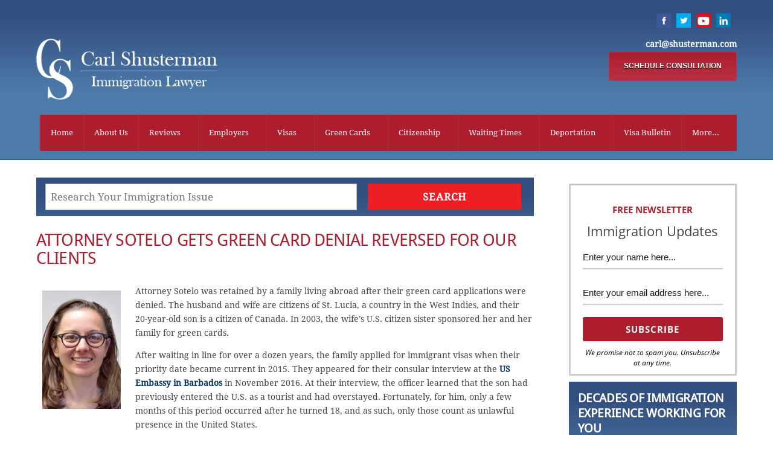

--- FILE ---
content_type: text/html; charset=UTF-8
request_url: https://www.shusterman.com/attorney-sotelo-visa-denial-reversed/
body_size: 38360
content:
<!DOCTYPE html>
<html lang="en-US" prefix="og: https://ogp.me/ns#">
<head>
	
<!-- Google tag (gtag.js) -->
<script async src="https://www.googletagmanager.com/gtag/js?id=G-3TRS4DE3DW"></script>
<script>
  window.dataLayer = window.dataLayer || [];
  function gtag(){dataLayer.push(arguments);}
  gtag('js', new Date());

  gtag('config', 'G-3TRS4DE3DW');
</script>
	
        <meta charset="UTF-8">
        <meta name="viewport" content="width=device-width, initial-scale=1, minimum-scale=1">
        <style id="tb_inline_styles" data-no-optimize="1">.tb_animation_on{overflow-x:hidden}.themify_builder .wow{visibility:hidden;animation-fill-mode:both}[data-tf-animation]{will-change:transform,opacity,visibility}.themify_builder .tf_lax_done{transition-duration:.8s;transition-timing-function:cubic-bezier(.165,.84,.44,1)}[data-sticky-active].tb_sticky_scroll_active{z-index:1}[data-sticky-active].tb_sticky_scroll_active .hide-on-stick{display:none}@media(min-width:1025px){.hide-desktop{width:0!important;height:0!important;padding:0!important;visibility:hidden!important;margin:0!important;display:table-column!important;background:0!important;content-visibility:hidden;overflow:hidden!important}}@media(min-width:769px) and (max-width:1024px){.hide-tablet_landscape{width:0!important;height:0!important;padding:0!important;visibility:hidden!important;margin:0!important;display:table-column!important;background:0!important;content-visibility:hidden;overflow:hidden!important}}@media(min-width:481px) and (max-width:768px){.hide-tablet{width:0!important;height:0!important;padding:0!important;visibility:hidden!important;margin:0!important;display:table-column!important;background:0!important;content-visibility:hidden;overflow:hidden!important}}@media(max-width:480px){.hide-mobile{width:0!important;height:0!important;padding:0!important;visibility:hidden!important;margin:0!important;display:table-column!important;background:0!important;content-visibility:hidden;overflow:hidden!important}}@media(max-width:768px){div.module-gallery-grid{--galn:var(--galt)}}@media(max-width:480px){
                .themify_map.tf_map_loaded{width:100%!important}
                .ui.builder_button,.ui.nav li a{padding:.525em 1.15em}
                .fullheight>.row_inner:not(.tb_col_count_1){min-height:0}
                div.module-gallery-grid{--galn:var(--galm);gap:8px}
            }</style><noscript><style>.themify_builder .wow,.wow .tf_lazy{visibility:visible!important}</style></noscript>            <style id="tf_lazy_style" data-no-optimize="1">
                .tf_svg_lazy{
                    content-visibility:auto;
                    background-size:100% 25%!important;
                    background-repeat:no-repeat!important;
                    background-position:0 0, 0 33.4%,0 66.6%,0 100%!important;
                    transition:filter .3s linear!important;
                    filter:blur(50px)!important;                    transform:translateZ(0)
                }
                .tf_svg_lazy_loaded{
                    filter:blur(0)!important
                }
                [data-lazy]:is(.module,.module_row:not(.tb_first)),.module[data-lazy] .ui,.module_row[data-lazy]:not(.tb_first):is(>.row_inner,.module_column[data-lazy],.module_subrow[data-lazy]){
                    background-image:none!important
                }
            </style>
            <noscript>
                <style>
                    .tf_svg_lazy{
                        display:none!important
                    }
                </style>
            </noscript>
                    <style id="tf_lazy_common" data-no-optimize="1">
                        img{
                max-width:100%;
                height:auto
            }
                                    :where(.tf_in_flx,.tf_flx){display:inline-flex;flex-wrap:wrap;place-items:center}
            .tf_fa,:is(em,i) tf-lottie{display:inline-block;vertical-align:middle}:is(em,i) tf-lottie{width:1.5em;height:1.5em}.tf_fa{width:1em;height:1em;stroke-width:0;stroke:currentColor;overflow:visible;fill:currentColor;pointer-events:none;text-rendering:optimizeSpeed;buffered-rendering:static}#tf_svg symbol{overflow:visible}:where(.tf_lazy){position:relative;visibility:visible;display:block;opacity:.3}.wow .tf_lazy:not(.tf_swiper-slide){visibility:hidden;opacity:1}div.tf_audio_lazy audio{visibility:hidden;height:0;display:inline}.mejs-container{visibility:visible}.tf_iframe_lazy{transition:opacity .3s ease-in-out;min-height:10px}:where(.tf_flx),.tf_swiper-wrapper{display:flex}.tf_swiper-slide{flex-shrink:0;opacity:0;width:100%;height:100%}.tf_swiper-wrapper>br,.tf_lazy.tf_swiper-wrapper .tf_lazy:after,.tf_lazy.tf_swiper-wrapper .tf_lazy:before{display:none}.tf_lazy:after,.tf_lazy:before{content:'';display:inline-block;position:absolute;width:10px!important;height:10px!important;margin:0 3px;top:50%!important;inset-inline:auto 50%!important;border-radius:100%;background-color:currentColor;visibility:visible;animation:tf-hrz-loader infinite .75s cubic-bezier(.2,.68,.18,1.08)}.tf_lazy:after{width:6px!important;height:6px!important;inset-inline:50% auto!important;margin-top:3px;animation-delay:-.4s}@keyframes tf-hrz-loader{0%,100%{transform:scale(1);opacity:1}50%{transform:scale(.1);opacity:.6}}.tf_lazy_lightbox{position:fixed;background:rgba(11,11,11,.8);color:#ccc;top:0;left:0;display:flex;align-items:center;justify-content:center;z-index:999}.tf_lazy_lightbox .tf_lazy:after,.tf_lazy_lightbox .tf_lazy:before{background:#fff}.tf_vd_lazy,tf-lottie{display:flex;flex-wrap:wrap}tf-lottie{aspect-ratio:1.777}.tf_w.tf_vd_lazy video{width:100%;height:auto;position:static;object-fit:cover}
        </style>
        <link rel="alternate" hreflang="en" href="https://www.shusterman.com/attorney-sotelo-visa-denial-reversed/" />
<link rel="alternate" hreflang="x-default" href="https://www.shusterman.com/attorney-sotelo-visa-denial-reversed/" />

<!-- Search Engine Optimization by Rank Math - https://rankmath.com/ -->
<title>Attorney Sotelo Gets Immigrant Green Card Denial Reversed</title>
<meta name="description" content="Attorney Sotelo argued that a green card denial as an alien smuggler was not valid, and got green cards approved for our client and her husband using LegalNet."/>
<meta name="robots" content="follow, index, max-snippet:-1, max-video-preview:-1, max-image-preview:large"/>
<link rel="canonical" href="https://www.shusterman.com/attorney-sotelo-visa-denial-reversed/" />
<meta property="og:locale" content="en_US" />
<meta property="og:type" content="article" />
<meta property="og:title" content="Attorney Sotelo Gets Immigrant Green Card Denial Reversed" />
<meta property="og:description" content="Attorney Sotelo argued that a green card denial as an alien smuggler was not valid, and got green cards approved for our client and her husband using LegalNet." />
<meta property="og:url" content="https://www.shusterman.com/attorney-sotelo-visa-denial-reversed/" />
<meta property="og:site_name" content="Shusterman Law" />
<meta property="article:publisher" content="https://www.facebook.com/immigrationasap/" />
<meta property="og:updated_time" content="2018-08-28T18:11:47-07:00" />
<meta property="og:image" content="https://www.shusterman.com/images/gsotelo.jpg" />
<meta property="og:image:secure_url" content="https://www.shusterman.com/images/gsotelo.jpg" />
<meta property="og:image:alt" content="Attorney Sotelo" />
<meta property="article:published_time" content="2018-08-27T12:21:09-07:00" />
<meta property="article:modified_time" content="2018-08-28T18:11:47-07:00" />
<meta name="twitter:card" content="summary_large_image" />
<meta name="twitter:title" content="Attorney Sotelo Gets Immigrant Green Card Denial Reversed" />
<meta name="twitter:description" content="Attorney Sotelo argued that a green card denial as an alien smuggler was not valid, and got green cards approved for our client and her husband using LegalNet." />
<meta name="twitter:image" content="https://www.shusterman.com/images/gsotelo.jpg" />
<meta name="twitter:label1" content="Time to read" />
<meta name="twitter:data1" content="4 minutes" />
<script type="application/ld+json" class="rank-math-schema">{"@context":"https://schema.org","@graph":[{"@type":["LegalService","Organization"],"@id":"https://www.shusterman.com/#organization","name":"Law Offices of Carl Shusterman - Immigration Attorneys","url":"https://www.shusterman.com","sameAs":["https://www.facebook.com/immigrationasap/"],"openingHours":["Monday,Tuesday,Wednesday,Thursday,Friday,Saturday,Sunday 09:00-17:00"]},{"@type":"WebSite","@id":"https://www.shusterman.com/#website","url":"https://www.shusterman.com","name":"Shusterman Law","publisher":{"@id":"https://www.shusterman.com/#organization"},"inLanguage":"en-US"},{"@type":"ImageObject","@id":"/images/gsotelo.jpg","url":"/images/gsotelo.jpg","width":"200","height":"200","inLanguage":"en-US"},{"@type":"WebPage","@id":"https://www.shusterman.com/attorney-sotelo-visa-denial-reversed/#webpage","url":"https://www.shusterman.com/attorney-sotelo-visa-denial-reversed/","name":"Attorney Sotelo Gets Immigrant Green Card Denial Reversed","datePublished":"2018-08-27T12:21:09-07:00","dateModified":"2018-08-28T18:11:47-07:00","isPartOf":{"@id":"https://www.shusterman.com/#website"},"primaryImageOfPage":{"@id":"/images/gsotelo.jpg"},"inLanguage":"en-US"},{"@type":"Person","@id":"https://www.shusterman.com/author/cshusterman/","name":"Carl Shusterman","url":"https://www.shusterman.com/author/cshusterman/","image":{"@type":"ImageObject","@id":"https://secure.gravatar.com/avatar/6b83a17676d73d3661bc64e96f94a9f8?s=96&amp;d=mm&amp;r=g","url":"https://secure.gravatar.com/avatar/6b83a17676d73d3661bc64e96f94a9f8?s=96&amp;d=mm&amp;r=g","caption":"Carl Shusterman","inLanguage":"en-US"},"worksFor":{"@id":"https://www.shusterman.com/#organization"}},{"@type":"Article","headline":"Attorney Sotelo Gets Green Card Denial Reversed for Our Clients","keywords":"Attorney Sotelo","datePublished":"2018-08-27T12:21:09-07:00","dateModified":"2018-08-28T18:11:47-07:00","author":{"@id":"https://www.shusterman.com/author/cshusterman/","name":"Carl Shusterman"},"publisher":{"@id":"https://www.shusterman.com/#organization"},"description":"Attorney Sotelo argued that a green card denial as an alien smuggler was not valid, and got green cards approved for our client and her husband using LegalNet.","name":"Attorney Sotelo Gets Green Card Denial Reversed for Our Clients","@id":"https://www.shusterman.com/attorney-sotelo-visa-denial-reversed/#richSnippet","isPartOf":{"@id":"https://www.shusterman.com/attorney-sotelo-visa-denial-reversed/#webpage"},"image":{"@id":"/images/gsotelo.jpg"},"inLanguage":"en-US","mainEntityOfPage":{"@id":"https://www.shusterman.com/attorney-sotelo-visa-denial-reversed/#webpage"}}]}</script>
<!-- /Rank Math WordPress SEO plugin -->

<link rel="alternate" type="application/rss+xml" title="Shusterman Law &raquo; Feed" href="https://www.shusterman.com/feed/" />
<link rel="alternate" type="application/rss+xml" title="Shusterman Law &raquo; Comments Feed" href="https://www.shusterman.com/comments/feed/" />
<style id='rank-math-toc-block-style-inline-css'>
.wp-block-rank-math-toc-block nav ol{counter-reset:item}.wp-block-rank-math-toc-block nav ol li{display:block}.wp-block-rank-math-toc-block nav ol li:before{content:counters(item, ".") ". ";counter-increment:item}

</style>
<style id='rank-math-rich-snippet-style-inline-css'>
/*!
* Plugin:  Rank Math
* URL: https://rankmath.com/wordpress/plugin/seo-suite/
* Name:  rank-math-review-snippet.css
*/@-webkit-keyframes spin{0%{-webkit-transform:rotate(0deg)}100%{-webkit-transform:rotate(-360deg)}}@keyframes spin{0%{-webkit-transform:rotate(0deg)}100%{-webkit-transform:rotate(-360deg)}}@keyframes bounce{from{-webkit-transform:translateY(0px);transform:translateY(0px)}to{-webkit-transform:translateY(-5px);transform:translateY(-5px)}}@-webkit-keyframes bounce{from{-webkit-transform:translateY(0px);transform:translateY(0px)}to{-webkit-transform:translateY(-5px);transform:translateY(-5px)}}@-webkit-keyframes loading{0%{background-size:20% 50% ,20% 50% ,20% 50%}20%{background-size:20% 20% ,20% 50% ,20% 50%}40%{background-size:20% 100%,20% 20% ,20% 50%}60%{background-size:20% 50% ,20% 100%,20% 20%}80%{background-size:20% 50% ,20% 50% ,20% 100%}100%{background-size:20% 50% ,20% 50% ,20% 50%}}@keyframes loading{0%{background-size:20% 50% ,20% 50% ,20% 50%}20%{background-size:20% 20% ,20% 50% ,20% 50%}40%{background-size:20% 100%,20% 20% ,20% 50%}60%{background-size:20% 50% ,20% 100%,20% 20%}80%{background-size:20% 50% ,20% 50% ,20% 100%}100%{background-size:20% 50% ,20% 50% ,20% 50%}}:root{--rankmath-wp-adminbar-height: 0}#rank-math-rich-snippet-wrapper{overflow:hidden}#rank-math-rich-snippet-wrapper h5.rank-math-title{display:block;font-size:18px;line-height:1.4}#rank-math-rich-snippet-wrapper .rank-math-review-image{float:right;max-width:40%;margin-left:15px}#rank-math-rich-snippet-wrapper .rank-math-review-data{margin-bottom:15px}#rank-math-rich-snippet-wrapper .rank-math-total-wrapper{width:100%;padding:0 0 20px 0;float:left;clear:both;position:relative;-webkit-box-sizing:border-box;box-sizing:border-box}#rank-math-rich-snippet-wrapper .rank-math-total-wrapper .rank-math-total{border:0;display:block;margin:0;width:auto;float:left;text-align:left;padding:0;font-size:24px;line-height:1;font-weight:700;-webkit-box-sizing:border-box;box-sizing:border-box;overflow:hidden}#rank-math-rich-snippet-wrapper .rank-math-total-wrapper .rank-math-review-star{float:left;margin-left:15px;margin-top:5px;position:relative;z-index:99;line-height:1}#rank-math-rich-snippet-wrapper .rank-math-total-wrapper .rank-math-review-star .rank-math-review-result-wrapper{display:inline-block;white-space:nowrap;position:relative;color:#e7e7e7}#rank-math-rich-snippet-wrapper .rank-math-total-wrapper .rank-math-review-star .rank-math-review-result-wrapper .rank-math-review-result{position:absolute;top:0;left:0;overflow:hidden;white-space:nowrap;color:#ffbe01}#rank-math-rich-snippet-wrapper .rank-math-total-wrapper .rank-math-review-star .rank-math-review-result-wrapper i{font-size:18px;-webkit-text-stroke-width:1px;font-style:normal;padding:0 2px;line-height:inherit}#rank-math-rich-snippet-wrapper .rank-math-total-wrapper .rank-math-review-star .rank-math-review-result-wrapper i:before{content:"\2605"}body.rtl #rank-math-rich-snippet-wrapper .rank-math-review-image{float:left;margin-left:0;margin-right:15px}body.rtl #rank-math-rich-snippet-wrapper .rank-math-total-wrapper .rank-math-total{float:right}body.rtl #rank-math-rich-snippet-wrapper .rank-math-total-wrapper .rank-math-review-star{float:right;margin-left:0;margin-right:15px}body.rtl #rank-math-rich-snippet-wrapper .rank-math-total-wrapper .rank-math-review-star .rank-math-review-result{left:auto;right:0}@media screen and (max-width: 480px){#rank-math-rich-snippet-wrapper .rank-math-review-image{display:block;max-width:100%;width:100%;text-align:center;margin-right:0}#rank-math-rich-snippet-wrapper .rank-math-review-data{clear:both}}.clear{clear:both}

</style>
<style id='global-styles-inline-css'>
:root{--wp--preset--aspect-ratio--square: 1;--wp--preset--aspect-ratio--4-3: 4/3;--wp--preset--aspect-ratio--3-4: 3/4;--wp--preset--aspect-ratio--3-2: 3/2;--wp--preset--aspect-ratio--2-3: 2/3;--wp--preset--aspect-ratio--16-9: 16/9;--wp--preset--aspect-ratio--9-16: 9/16;--wp--preset--color--black: #000000;--wp--preset--color--cyan-bluish-gray: #abb8c3;--wp--preset--color--white: #ffffff;--wp--preset--color--pale-pink: #f78da7;--wp--preset--color--vivid-red: #cf2e2e;--wp--preset--color--luminous-vivid-orange: #ff6900;--wp--preset--color--luminous-vivid-amber: #fcb900;--wp--preset--color--light-green-cyan: #7bdcb5;--wp--preset--color--vivid-green-cyan: #00d084;--wp--preset--color--pale-cyan-blue: #8ed1fc;--wp--preset--color--vivid-cyan-blue: #0693e3;--wp--preset--color--vivid-purple: #9b51e0;--wp--preset--gradient--vivid-cyan-blue-to-vivid-purple: linear-gradient(135deg,rgba(6,147,227,1) 0%,rgb(155,81,224) 100%);--wp--preset--gradient--light-green-cyan-to-vivid-green-cyan: linear-gradient(135deg,rgb(122,220,180) 0%,rgb(0,208,130) 100%);--wp--preset--gradient--luminous-vivid-amber-to-luminous-vivid-orange: linear-gradient(135deg,rgba(252,185,0,1) 0%,rgba(255,105,0,1) 100%);--wp--preset--gradient--luminous-vivid-orange-to-vivid-red: linear-gradient(135deg,rgba(255,105,0,1) 0%,rgb(207,46,46) 100%);--wp--preset--gradient--very-light-gray-to-cyan-bluish-gray: linear-gradient(135deg,rgb(238,238,238) 0%,rgb(169,184,195) 100%);--wp--preset--gradient--cool-to-warm-spectrum: linear-gradient(135deg,rgb(74,234,220) 0%,rgb(151,120,209) 20%,rgb(207,42,186) 40%,rgb(238,44,130) 60%,rgb(251,105,98) 80%,rgb(254,248,76) 100%);--wp--preset--gradient--blush-light-purple: linear-gradient(135deg,rgb(255,206,236) 0%,rgb(152,150,240) 100%);--wp--preset--gradient--blush-bordeaux: linear-gradient(135deg,rgb(254,205,165) 0%,rgb(254,45,45) 50%,rgb(107,0,62) 100%);--wp--preset--gradient--luminous-dusk: linear-gradient(135deg,rgb(255,203,112) 0%,rgb(199,81,192) 50%,rgb(65,88,208) 100%);--wp--preset--gradient--pale-ocean: linear-gradient(135deg,rgb(255,245,203) 0%,rgb(182,227,212) 50%,rgb(51,167,181) 100%);--wp--preset--gradient--electric-grass: linear-gradient(135deg,rgb(202,248,128) 0%,rgb(113,206,126) 100%);--wp--preset--gradient--midnight: linear-gradient(135deg,rgb(2,3,129) 0%,rgb(40,116,252) 100%);--wp--preset--font-size--small: 13px;--wp--preset--font-size--medium: 20px;--wp--preset--font-size--large: 36px;--wp--preset--font-size--x-large: 42px;--wp--preset--spacing--20: 0.44rem;--wp--preset--spacing--30: 0.67rem;--wp--preset--spacing--40: 1rem;--wp--preset--spacing--50: 1.5rem;--wp--preset--spacing--60: 2.25rem;--wp--preset--spacing--70: 3.38rem;--wp--preset--spacing--80: 5.06rem;--wp--preset--shadow--natural: 6px 6px 9px rgba(0, 0, 0, 0.2);--wp--preset--shadow--deep: 12px 12px 50px rgba(0, 0, 0, 0.4);--wp--preset--shadow--sharp: 6px 6px 0px rgba(0, 0, 0, 0.2);--wp--preset--shadow--outlined: 6px 6px 0px -3px rgba(255, 255, 255, 1), 6px 6px rgba(0, 0, 0, 1);--wp--preset--shadow--crisp: 6px 6px 0px rgba(0, 0, 0, 1);}:where(body) { margin: 0; }.wp-site-blocks > .alignleft { float: left; margin-right: 2em; }.wp-site-blocks > .alignright { float: right; margin-left: 2em; }.wp-site-blocks > .aligncenter { justify-content: center; margin-left: auto; margin-right: auto; }:where(.wp-site-blocks) > * { margin-block-start: 24px; margin-block-end: 0; }:where(.wp-site-blocks) > :first-child { margin-block-start: 0; }:where(.wp-site-blocks) > :last-child { margin-block-end: 0; }:root { --wp--style--block-gap: 24px; }:root :where(.is-layout-flow) > :first-child{margin-block-start: 0;}:root :where(.is-layout-flow) > :last-child{margin-block-end: 0;}:root :where(.is-layout-flow) > *{margin-block-start: 24px;margin-block-end: 0;}:root :where(.is-layout-constrained) > :first-child{margin-block-start: 0;}:root :where(.is-layout-constrained) > :last-child{margin-block-end: 0;}:root :where(.is-layout-constrained) > *{margin-block-start: 24px;margin-block-end: 0;}:root :where(.is-layout-flex){gap: 24px;}:root :where(.is-layout-grid){gap: 24px;}.is-layout-flow > .alignleft{float: left;margin-inline-start: 0;margin-inline-end: 2em;}.is-layout-flow > .alignright{float: right;margin-inline-start: 2em;margin-inline-end: 0;}.is-layout-flow > .aligncenter{margin-left: auto !important;margin-right: auto !important;}.is-layout-constrained > .alignleft{float: left;margin-inline-start: 0;margin-inline-end: 2em;}.is-layout-constrained > .alignright{float: right;margin-inline-start: 2em;margin-inline-end: 0;}.is-layout-constrained > .aligncenter{margin-left: auto !important;margin-right: auto !important;}.is-layout-constrained > :where(:not(.alignleft):not(.alignright):not(.alignfull)){margin-left: auto !important;margin-right: auto !important;}body .is-layout-flex{display: flex;}.is-layout-flex{flex-wrap: wrap;align-items: center;}.is-layout-flex > :is(*, div){margin: 0;}body .is-layout-grid{display: grid;}.is-layout-grid > :is(*, div){margin: 0;}body{padding-top: 0px;padding-right: 0px;padding-bottom: 0px;padding-left: 0px;}a:where(:not(.wp-element-button)){text-decoration: underline;}:root :where(.wp-element-button, .wp-block-button__link){background-color: #32373c;border-width: 0;color: #fff;font-family: inherit;font-size: inherit;line-height: inherit;padding: calc(0.667em + 2px) calc(1.333em + 2px);text-decoration: none;}.has-black-color{color: var(--wp--preset--color--black) !important;}.has-cyan-bluish-gray-color{color: var(--wp--preset--color--cyan-bluish-gray) !important;}.has-white-color{color: var(--wp--preset--color--white) !important;}.has-pale-pink-color{color: var(--wp--preset--color--pale-pink) !important;}.has-vivid-red-color{color: var(--wp--preset--color--vivid-red) !important;}.has-luminous-vivid-orange-color{color: var(--wp--preset--color--luminous-vivid-orange) !important;}.has-luminous-vivid-amber-color{color: var(--wp--preset--color--luminous-vivid-amber) !important;}.has-light-green-cyan-color{color: var(--wp--preset--color--light-green-cyan) !important;}.has-vivid-green-cyan-color{color: var(--wp--preset--color--vivid-green-cyan) !important;}.has-pale-cyan-blue-color{color: var(--wp--preset--color--pale-cyan-blue) !important;}.has-vivid-cyan-blue-color{color: var(--wp--preset--color--vivid-cyan-blue) !important;}.has-vivid-purple-color{color: var(--wp--preset--color--vivid-purple) !important;}.has-black-background-color{background-color: var(--wp--preset--color--black) !important;}.has-cyan-bluish-gray-background-color{background-color: var(--wp--preset--color--cyan-bluish-gray) !important;}.has-white-background-color{background-color: var(--wp--preset--color--white) !important;}.has-pale-pink-background-color{background-color: var(--wp--preset--color--pale-pink) !important;}.has-vivid-red-background-color{background-color: var(--wp--preset--color--vivid-red) !important;}.has-luminous-vivid-orange-background-color{background-color: var(--wp--preset--color--luminous-vivid-orange) !important;}.has-luminous-vivid-amber-background-color{background-color: var(--wp--preset--color--luminous-vivid-amber) !important;}.has-light-green-cyan-background-color{background-color: var(--wp--preset--color--light-green-cyan) !important;}.has-vivid-green-cyan-background-color{background-color: var(--wp--preset--color--vivid-green-cyan) !important;}.has-pale-cyan-blue-background-color{background-color: var(--wp--preset--color--pale-cyan-blue) !important;}.has-vivid-cyan-blue-background-color{background-color: var(--wp--preset--color--vivid-cyan-blue) !important;}.has-vivid-purple-background-color{background-color: var(--wp--preset--color--vivid-purple) !important;}.has-black-border-color{border-color: var(--wp--preset--color--black) !important;}.has-cyan-bluish-gray-border-color{border-color: var(--wp--preset--color--cyan-bluish-gray) !important;}.has-white-border-color{border-color: var(--wp--preset--color--white) !important;}.has-pale-pink-border-color{border-color: var(--wp--preset--color--pale-pink) !important;}.has-vivid-red-border-color{border-color: var(--wp--preset--color--vivid-red) !important;}.has-luminous-vivid-orange-border-color{border-color: var(--wp--preset--color--luminous-vivid-orange) !important;}.has-luminous-vivid-amber-border-color{border-color: var(--wp--preset--color--luminous-vivid-amber) !important;}.has-light-green-cyan-border-color{border-color: var(--wp--preset--color--light-green-cyan) !important;}.has-vivid-green-cyan-border-color{border-color: var(--wp--preset--color--vivid-green-cyan) !important;}.has-pale-cyan-blue-border-color{border-color: var(--wp--preset--color--pale-cyan-blue) !important;}.has-vivid-cyan-blue-border-color{border-color: var(--wp--preset--color--vivid-cyan-blue) !important;}.has-vivid-purple-border-color{border-color: var(--wp--preset--color--vivid-purple) !important;}.has-vivid-cyan-blue-to-vivid-purple-gradient-background{background: var(--wp--preset--gradient--vivid-cyan-blue-to-vivid-purple) !important;}.has-light-green-cyan-to-vivid-green-cyan-gradient-background{background: var(--wp--preset--gradient--light-green-cyan-to-vivid-green-cyan) !important;}.has-luminous-vivid-amber-to-luminous-vivid-orange-gradient-background{background: var(--wp--preset--gradient--luminous-vivid-amber-to-luminous-vivid-orange) !important;}.has-luminous-vivid-orange-to-vivid-red-gradient-background{background: var(--wp--preset--gradient--luminous-vivid-orange-to-vivid-red) !important;}.has-very-light-gray-to-cyan-bluish-gray-gradient-background{background: var(--wp--preset--gradient--very-light-gray-to-cyan-bluish-gray) !important;}.has-cool-to-warm-spectrum-gradient-background{background: var(--wp--preset--gradient--cool-to-warm-spectrum) !important;}.has-blush-light-purple-gradient-background{background: var(--wp--preset--gradient--blush-light-purple) !important;}.has-blush-bordeaux-gradient-background{background: var(--wp--preset--gradient--blush-bordeaux) !important;}.has-luminous-dusk-gradient-background{background: var(--wp--preset--gradient--luminous-dusk) !important;}.has-pale-ocean-gradient-background{background: var(--wp--preset--gradient--pale-ocean) !important;}.has-electric-grass-gradient-background{background: var(--wp--preset--gradient--electric-grass) !important;}.has-midnight-gradient-background{background: var(--wp--preset--gradient--midnight) !important;}.has-small-font-size{font-size: var(--wp--preset--font-size--small) !important;}.has-medium-font-size{font-size: var(--wp--preset--font-size--medium) !important;}.has-large-font-size{font-size: var(--wp--preset--font-size--large) !important;}.has-x-large-font-size{font-size: var(--wp--preset--font-size--x-large) !important;}
:root :where(.wp-block-pullquote){font-size: 1.5em;line-height: 1.6;}
</style>
<link rel="preload" href="https://www.shusterman.com/wp-content/plugins/sitepress-multilingual-cms/dist/css/blocks/styles.css?ver=4.6.7" as="style"><link rel='stylesheet' id='wpml-blocks-css' href='https://www.shusterman.com/wp-content/plugins/sitepress-multilingual-cms/dist/css/blocks/styles.css?ver=4.6.7' media='all' />
<style id='responsive-menu-inline-css'>
/** This file is major component of this plugin so please don't try to edit here. */
#rmp_menu_trigger-98826 {
  width: 55px;
  height: 55px;
  position: absolute;
  top: 15px;
  border-radius: 5px;
  display: none;
  text-decoration: none;
  right: 5%;
  background: #000000;
  transition: transform 0.5s, background-color 0.5s;
}
#rmp_menu_trigger-98826:hover, #rmp_menu_trigger-98826:focus {
  background: #000000;
  text-decoration: unset;
}
#rmp_menu_trigger-98826.is-active {
  background: #000000;
}
#rmp_menu_trigger-98826 .rmp-trigger-box {
  width: 25px;
  color: #ffffff;
}
#rmp_menu_trigger-98826 .rmp-trigger-icon-active, #rmp_menu_trigger-98826 .rmp-trigger-text-open {
  display: none;
}
#rmp_menu_trigger-98826.is-active .rmp-trigger-icon-active, #rmp_menu_trigger-98826.is-active .rmp-trigger-text-open {
  display: inline;
}
#rmp_menu_trigger-98826.is-active .rmp-trigger-icon-inactive, #rmp_menu_trigger-98826.is-active .rmp-trigger-text {
  display: none;
}
#rmp_menu_trigger-98826 .rmp-trigger-label {
  color: #ffffff;
  pointer-events: none;
  line-height: 13px;
  font-family: inherit;
  font-size: 14px;
  display: inline;
  text-transform: inherit;
}
#rmp_menu_trigger-98826 .rmp-trigger-label.rmp-trigger-label-top {
  display: block;
  margin-bottom: 12px;
}
#rmp_menu_trigger-98826 .rmp-trigger-label.rmp-trigger-label-bottom {
  display: block;
  margin-top: 12px;
}
#rmp_menu_trigger-98826 .responsive-menu-pro-inner {
  display: block;
}
#rmp_menu_trigger-98826 .responsive-menu-pro-inner, #rmp_menu_trigger-98826 .responsive-menu-pro-inner::before, #rmp_menu_trigger-98826 .responsive-menu-pro-inner::after {
  width: 25px;
  height: 3px;
  background-color: #ffffff;
  border-radius: 4px;
  position: absolute;
}
#rmp_menu_trigger-98826.is-active .responsive-menu-pro-inner, #rmp_menu_trigger-98826.is-active .responsive-menu-pro-inner::before, #rmp_menu_trigger-98826.is-active .responsive-menu-pro-inner::after {
  background-color: #ffffff;
}
#rmp_menu_trigger-98826:hover .responsive-menu-pro-inner, #rmp_menu_trigger-98826:hover .responsive-menu-pro-inner::before, #rmp_menu_trigger-98826:hover .responsive-menu-pro-inner::after {
  background-color: #ffffff;
}
#rmp_menu_trigger-98826 .responsive-menu-pro-inner::before {
  top: 10px;
}
#rmp_menu_trigger-98826 .responsive-menu-pro-inner::after {
  bottom: 10px;
}
#rmp_menu_trigger-98826.is-active .responsive-menu-pro-inner::after {
  bottom: 0;
}
/* Hamburger menu styling */
@media screen and (max-width: 959px) {
  /** Menu Title Style */
  /** Menu Additional Content Style */
  #rmp_menu_trigger-98826 {
    display: block;
  }
  #rmp-container-98826 {
    position: fixed;
    top: 0;
    margin: 0;
    transition: transform 0.5s;
    overflow: auto;
    display: block;
    width: 65%;
    background-color: #3077eb;
    background-image: url("");
    height: 100%;
    left: 0;
    padding-top: 0px;
    padding-left: 0px;
    padding-bottom: 0px;
    padding-right: 0px;
  }
  #rmp-menu-wrap-98826 {
    padding-top: 0px;
    padding-left: 0px;
    padding-bottom: 0px;
    padding-right: 0px;
    background-color: #3077eb;
  }
  #rmp-menu-wrap-98826 .rmp-menu, #rmp-menu-wrap-98826 .rmp-submenu {
    width: 100%;
    box-sizing: border-box;
    margin: 0;
    padding: 0;
  }
  #rmp-menu-wrap-98826 .rmp-submenu-depth-1 .rmp-menu-item-link {
    padding-left: 10%;
  }
  #rmp-menu-wrap-98826 .rmp-submenu-depth-2 .rmp-menu-item-link {
    padding-left: 15%;
  }
  #rmp-menu-wrap-98826 .rmp-submenu-depth-3 .rmp-menu-item-link {
    padding-left: 20%;
  }
  #rmp-menu-wrap-98826 .rmp-submenu-depth-4 .rmp-menu-item-link {
    padding-left: 25%;
  }
  #rmp-menu-wrap-98826 .rmp-submenu.rmp-submenu-open {
    display: block;
  }
  #rmp-menu-wrap-98826 .rmp-menu-item {
    width: 100%;
    list-style: none;
    margin: 0;
  }
  #rmp-menu-wrap-98826 .rmp-menu-item-link {
    height: 40px;
    line-height: 40px;
    font-size: 13px;
    border-bottom: 1px solid #3077eb;
    font-family: inherit;
    color: #ffffff;
    text-align: left;
    background-color: #3077eb;
    font-weight: normal;
    letter-spacing: 0px;
    display: block;
    box-sizing: border-box;
    width: 100%;
    text-decoration: none;
    position: relative;
    overflow: hidden;
    transition: background-color 0.5s, border-color 0.5s, 0.5s;
    padding: 0 5%;
    padding-right: 50px;
  }
  #rmp-menu-wrap-98826 .rmp-menu-item-link:after, #rmp-menu-wrap-98826 .rmp-menu-item-link:before {
    display: none;
  }
  #rmp-menu-wrap-98826 .rmp-menu-item-link:hover, #rmp-menu-wrap-98826 .rmp-menu-item-link:focus {
    color: #171717;
    border-color: #3077eb;
    background-color: #eeeeee;
  }
  #rmp-menu-wrap-98826 .rmp-menu-item-link:focus {
    outline: none;
    border-color: unset;
    box-shadow: unset;
  }
  #rmp-menu-wrap-98826 .rmp-menu-item-link .rmp-font-icon {
    height: 40px;
    line-height: 40px;
    margin-right: 10px;
    font-size: 13px;
  }
  #rmp-menu-wrap-98826 .rmp-menu-current-item .rmp-menu-item-link {
    color: #ffffff;
    border-color: #3077eb;
    background-color: #3077eb;
  }
  #rmp-menu-wrap-98826 .rmp-menu-current-item .rmp-menu-item-link:hover, #rmp-menu-wrap-98826 .rmp-menu-current-item .rmp-menu-item-link:focus {
    color: #3077eb;
    border-color: #eeeeee;
    background-color: #eeeeee;
  }
  #rmp-menu-wrap-98826 .rmp-menu-subarrow {
    position: absolute;
    top: 0;
    bottom: 0;
    text-align: center;
    overflow: hidden;
    background-size: cover;
    overflow: hidden;
    right: 0;
    border-left-style: solid;
    border-left-color: #3077eb;
    border-left-width: 1px;
    height: 40px;
    width: 40px;
    color: #ffffff;
    background-color: #3077eb;
  }
  #rmp-menu-wrap-98826 .rmp-menu-subarrow svg {
    fill: #ffffff;
  }
  #rmp-menu-wrap-98826 .rmp-menu-subarrow:hover {
    color: #ffffff;
    border-color: #eeeeee;
    background-color: #eeeeee;
  }
  #rmp-menu-wrap-98826 .rmp-menu-subarrow:hover svg {
    fill: #ffffff;
  }
  #rmp-menu-wrap-98826 .rmp-menu-subarrow .rmp-font-icon {
    margin-right: unset;
  }
  #rmp-menu-wrap-98826 .rmp-menu-subarrow * {
    vertical-align: middle;
    line-height: 40px;
  }
  #rmp-menu-wrap-98826 .rmp-menu-subarrow-active {
    display: block;
    background-size: cover;
    color: #ffffff;
    border-color: #3077eb;
    background-color: #3077eb;
  }
  #rmp-menu-wrap-98826 .rmp-menu-subarrow-active svg {
    fill: #ffffff;
  }
  #rmp-menu-wrap-98826 .rmp-menu-subarrow-active:hover {
    color: #ffffff;
    border-color: #3f3f3f;
    background-color: #eeeeee;
  }
  #rmp-menu-wrap-98826 .rmp-menu-subarrow-active:hover svg {
    fill: #ffffff;
  }
  #rmp-menu-wrap-98826 .rmp-submenu {
    display: none;
  }
  #rmp-menu-wrap-98826 .rmp-submenu .rmp-menu-item-link {
    height: 40px;
    line-height: 40px;
    letter-spacing: 0px;
    font-size: 13px;
    border-bottom: 1px solid #3077eb;
    font-family: inherit;
    font-weight: normal;
    color: #ffffff;
    text-align: left;
    background-color: #3077eb;
  }
  #rmp-menu-wrap-98826 .rmp-submenu .rmp-menu-item-link:hover, #rmp-menu-wrap-98826 .rmp-submenu .rmp-menu-item-link:focus {
    color: #171717;
    border-color: #3077eb;
    background-color: #eeeeee;
  }
  #rmp-menu-wrap-98826 .rmp-submenu .rmp-menu-current-item .rmp-menu-item-link {
    color: #ffffff;
    border-color: #3077eb;
    background-color: #3077eb;
  }
  #rmp-menu-wrap-98826 .rmp-submenu .rmp-menu-current-item .rmp-menu-item-link:hover, #rmp-menu-wrap-98826 .rmp-submenu .rmp-menu-current-item .rmp-menu-item-link:focus {
    color: #3077eb;
    border-color: #eeeeee;
    background-color: #eeeeee;
  }
  #rmp-menu-wrap-98826 .rmp-submenu .rmp-menu-subarrow {
    right: 0;
    border-right: unset;
    border-left-style: solid;
    border-left-color: #3077eb;
    border-left-width: 1px;
    height: 40px;
    line-height: 40px;
    width: 40px;
    color: #ffffff;
    background-color: #3077eb;
  }
  #rmp-menu-wrap-98826 .rmp-submenu .rmp-menu-subarrow:hover {
    color: #ffffff;
    border-color: #eeeeee;
    background-color: #eeeeee;
  }
  #rmp-menu-wrap-98826 .rmp-submenu .rmp-menu-subarrow-active {
    color: #ffffff;
    border-color: #3077eb;
    background-color: #3077eb;
  }
  #rmp-menu-wrap-98826 .rmp-submenu .rmp-menu-subarrow-active:hover {
    color: #ffffff;
    border-color: #3f3f3f;
    background-color: #eeeeee;
  }
  #rmp-menu-wrap-98826 .rmp-menu-item-description {
    margin: 0;
    padding: 5px 5%;
    opacity: 0.8;
    color: #ffffff;
  }
  #rmp-search-box-98826 {
    display: block;
    padding-top: 0px;
    padding-left: 5%;
    padding-bottom: 0px;
    padding-right: 5%;
  }
  #rmp-search-box-98826 .rmp-search-form {
    margin: 0;
  }
  #rmp-search-box-98826 .rmp-search-box {
    background: #ffffff;
    border: 1px solid #dadada;
    color: #333333;
    width: 100%;
    padding: 0 5%;
    border-radius: 30px;
    height: 45px;
    -webkit-appearance: none;
  }
  #rmp-search-box-98826 .rmp-search-box::placeholder {
    color: #c7c7cd;
  }
  #rmp-search-box-98826 .rmp-search-box:focus {
    background-color: #ffffff;
    outline: 2px solid #dadada;
    color: #333333;
  }
  #rmp-menu-title-98826 {
    background-color: #3077eb;
    color: #ffffff;
    text-align: left;
    font-size: 13px;
    padding-top: 10%;
    padding-left: 5%;
    padding-bottom: 0%;
    padding-right: 5%;
    font-weight: 400;
    transition: background-color 0.5s, border-color 0.5s, color 0.5s;
  }
  #rmp-menu-title-98826:hover {
    background-color: #eeeeee;
    color: #ffffff;
  }
  #rmp-menu-title-98826 > .rmp-menu-title-link {
    color: #ffffff;
    width: 100%;
    background-color: unset;
    text-decoration: none;
  }
  #rmp-menu-title-98826 > .rmp-menu-title-link:hover {
    color: #ffffff;
  }
  #rmp-menu-title-98826 .rmp-font-icon {
    font-size: 13px;
  }
  #rmp-menu-additional-content-98826 {
    padding-top: 0px;
    padding-left: 5%;
    padding-bottom: 0px;
    padding-right: 5%;
    color: #ffffff;
    text-align: center;
    font-size: 16px;
  }
}
/**
This file contents common styling of menus.
*/
.rmp-container {
  display: none;
  visibility: visible;
  padding: 0px 0px 0px 0px;
  z-index: 99998;
  transition: all 0.3s;
  /** Scrolling bar in menu setting box **/
}
.rmp-container.rmp-fade-top, .rmp-container.rmp-fade-left, .rmp-container.rmp-fade-right, .rmp-container.rmp-fade-bottom {
  display: none;
}
.rmp-container.rmp-slide-left, .rmp-container.rmp-push-left {
  transform: translateX(-100%);
  -ms-transform: translateX(-100%);
  -webkit-transform: translateX(-100%);
  -moz-transform: translateX(-100%);
}
.rmp-container.rmp-slide-left.rmp-menu-open, .rmp-container.rmp-push-left.rmp-menu-open {
  transform: translateX(0);
  -ms-transform: translateX(0);
  -webkit-transform: translateX(0);
  -moz-transform: translateX(0);
}
.rmp-container.rmp-slide-right, .rmp-container.rmp-push-right {
  transform: translateX(100%);
  -ms-transform: translateX(100%);
  -webkit-transform: translateX(100%);
  -moz-transform: translateX(100%);
}
.rmp-container.rmp-slide-right.rmp-menu-open, .rmp-container.rmp-push-right.rmp-menu-open {
  transform: translateX(0);
  -ms-transform: translateX(0);
  -webkit-transform: translateX(0);
  -moz-transform: translateX(0);
}
.rmp-container.rmp-slide-top, .rmp-container.rmp-push-top {
  transform: translateY(-100%);
  -ms-transform: translateY(-100%);
  -webkit-transform: translateY(-100%);
  -moz-transform: translateY(-100%);
}
.rmp-container.rmp-slide-top.rmp-menu-open, .rmp-container.rmp-push-top.rmp-menu-open {
  transform: translateY(0);
  -ms-transform: translateY(0);
  -webkit-transform: translateY(0);
  -moz-transform: translateY(0);
}
.rmp-container.rmp-slide-bottom, .rmp-container.rmp-push-bottom {
  transform: translateY(100%);
  -ms-transform: translateY(100%);
  -webkit-transform: translateY(100%);
  -moz-transform: translateY(100%);
}
.rmp-container.rmp-slide-bottom.rmp-menu-open, .rmp-container.rmp-push-bottom.rmp-menu-open {
  transform: translateX(0);
  -ms-transform: translateX(0);
  -webkit-transform: translateX(0);
  -moz-transform: translateX(0);
}
.rmp-container::-webkit-scrollbar {
  width: 0px;
}
.rmp-container ::-webkit-scrollbar-track {
  box-shadow: inset 0 0 5px transparent;
}
.rmp-container ::-webkit-scrollbar-thumb {
  background: transparent;
}
.rmp-container ::-webkit-scrollbar-thumb:hover {
  background: transparent;
}
.rmp-container .rmp-menu-wrap .rmp-menu {
  transition: none;
  border-radius: 0;
  box-shadow: none;
  background: none;
  border: 0;
  bottom: auto;
  box-sizing: border-box;
  clip: auto;
  color: #666;
  display: block;
  float: none;
  font-family: inherit;
  font-size: 14px;
  height: auto;
  left: auto;
  line-height: 1.7;
  list-style-type: none;
  margin: 0;
  min-height: auto;
  max-height: none;
  opacity: 1;
  outline: none;
  overflow: visible;
  padding: 0;
  position: relative;
  pointer-events: auto;
  right: auto;
  text-align: left;
  text-decoration: none;
  text-indent: 0;
  text-transform: none;
  transform: none;
  top: auto;
  visibility: inherit;
  width: auto;
  word-wrap: break-word;
  white-space: normal;
}
.rmp-container .rmp-menu-additional-content {
  display: block;
  word-break: break-word;
}
.rmp-container .rmp-menu-title {
  display: flex;
  flex-direction: column;
}
.rmp-container .rmp-menu-title .rmp-menu-title-image {
  max-width: 100%;
  margin-bottom: 15px;
  display: block;
  margin: auto;
  margin-bottom: 15px;
}
button.rmp_menu_trigger {
  z-index: 999999;
  overflow: hidden;
  outline: none;
  border: 0;
  display: none;
  margin: 0;
  transition: transform 0.5s, background-color 0.5s;
  padding: 0;
}
button.rmp_menu_trigger .responsive-menu-pro-inner::before, button.rmp_menu_trigger .responsive-menu-pro-inner::after {
  content: "";
  display: block;
}
button.rmp_menu_trigger .responsive-menu-pro-inner::before {
  top: 10px;
}
button.rmp_menu_trigger .responsive-menu-pro-inner::after {
  bottom: 10px;
}
button.rmp_menu_trigger .rmp-trigger-box {
  width: 40px;
  display: inline-block;
  position: relative;
  pointer-events: none;
  vertical-align: super;
}
.admin-bar .rmp-container, .admin-bar .rmp_menu_trigger {
  margin-top: 32px !important;
}
@media screen and (max-width: 782px) {
  .admin-bar .rmp-container, .admin-bar .rmp_menu_trigger {
    margin-top: 46px !important;
  }
}
/*  Menu Trigger Boring Animation */
.rmp-menu-trigger-boring .responsive-menu-pro-inner {
  transition-property: none;
}
.rmp-menu-trigger-boring .responsive-menu-pro-inner::after, .rmp-menu-trigger-boring .responsive-menu-pro-inner::before {
  transition-property: none;
}
.rmp-menu-trigger-boring.is-active .responsive-menu-pro-inner {
  transform: rotate(45deg);
}
.rmp-menu-trigger-boring.is-active .responsive-menu-pro-inner:before {
  top: 0;
  opacity: 0;
}
.rmp-menu-trigger-boring.is-active .responsive-menu-pro-inner:after {
  bottom: 0;
  transform: rotate(-90deg);
}
rmp_menu_trigger-98826margin-top0!importantbackgroundtransparentmediascreenand(max-width959px)rmp-container-98826margin0!importantpadding-top25px!important
</style>
<link rel="preload" href="https://www.shusterman.com/wp-content/plugins/sitepress-multilingual-cms/templates/language-switchers/legacy-dropdown-click/style.min.css?ver=1" as="style"><link rel='stylesheet' id='wpml-legacy-dropdown-click-0-css' href='https://www.shusterman.com/wp-content/plugins/sitepress-multilingual-cms/templates/language-switchers/legacy-dropdown-click/style.min.css?ver=1' media='all' />
<style id='wpml-legacy-dropdown-click-0-inline-css'>
.wpml-ls-statics-shortcode_actions{background-color:#e5e5e5;}.wpml-ls-statics-shortcode_actions, .wpml-ls-statics-shortcode_actions .wpml-ls-sub-menu, .wpml-ls-statics-shortcode_actions a {border-color:#cdcdcd;}.wpml-ls-statics-shortcode_actions a, .wpml-ls-statics-shortcode_actions .wpml-ls-sub-menu a, .wpml-ls-statics-shortcode_actions .wpml-ls-sub-menu a:link, .wpml-ls-statics-shortcode_actions li:not(.wpml-ls-current-language) .wpml-ls-link, .wpml-ls-statics-shortcode_actions li:not(.wpml-ls-current-language) .wpml-ls-link:link {color:#222222;background-color:#e5e5e5;}.wpml-ls-statics-shortcode_actions a, .wpml-ls-statics-shortcode_actions .wpml-ls-sub-menu a:hover,.wpml-ls-statics-shortcode_actions .wpml-ls-sub-menu a:focus, .wpml-ls-statics-shortcode_actions .wpml-ls-sub-menu a:link:hover, .wpml-ls-statics-shortcode_actions .wpml-ls-sub-menu a:link:focus {color:#000000;background-color:#eeeeee;}.wpml-ls-statics-shortcode_actions .wpml-ls-current-language > a {color:#222222;background-color:#eeeeee;}.wpml-ls-statics-shortcode_actions .wpml-ls-current-language:hover>a, .wpml-ls-statics-shortcode_actions .wpml-ls-current-language>a:focus {color:#000000;background-color:#eeeeee;}
</style>
<link rel="preload" href="https://www.shusterman.com/wp-content/uploads/maxmegamenu/style_en.css?ver=4ef39d" as="style"><link rel='stylesheet' id='megamenu-css' href='https://www.shusterman.com/wp-content/uploads/maxmegamenu/style_en.css?ver=4ef39d' media='all' />
<link rel="preload" href="https://www.shusterman.com/wp-content/themes/child-themify-ultra/main_header.css?ver=100" as="style"><link rel='stylesheet' id='static-main-header-css-css' href='https://www.shusterman.com/wp-content/themes/child-themify-ultra/main_header.css?ver=100' media='all' />
<link rel="preload" href="https://www.shusterman.com/css/header_code.min.css?ver=101" as="style"><link rel='stylesheet' id='static-main-header-css2-css' href='https://www.shusterman.com/css/header_code.min.css?ver=101' media='all' />
<link rel="preload" href="//www.shusterman.com/wp-content/plugins/a3-lazy-load/assets/css/jquery.lazyloadxt.spinner.css?ver=6.6.4" as="style"><link rel='stylesheet' id='jquery-lazyloadxt-spinner-css-css' href='//www.shusterman.com/wp-content/plugins/a3-lazy-load/assets/css/jquery.lazyloadxt.spinner.css?ver=6.6.4' media='all' />
<link rel="preload" href="//www.shusterman.com/wp-content/uploads/sass/a3_lazy_load.min.css?ver=1576515240" as="style"><link rel='stylesheet' id='a3a3_lazy_load-css' href='//www.shusterman.com/wp-content/uploads/sass/a3_lazy_load.min.css?ver=1576515240' media='all' />
<script id="wpml-cookie-js-extra">
var wpml_cookies = {"wp-wpml_current_language":{"value":"en","expires":1,"path":"\/"}};
var wpml_cookies = {"wp-wpml_current_language":{"value":"en","expires":1,"path":"\/"}};
</script>
<script defer="defer" src="https://www.shusterman.com/wp-content/plugins/sitepress-multilingual-cms/res/js/cookies/language-cookie.js?ver=4.6.7" id="wpml-cookie-js"></script>
<script defer="defer" src="https://www.shusterman.com/wp-includes/js/jquery/jquery.min.js?ver=3.7.1" id="jquery-core-js"></script>
<script defer="defer" src="https://www.shusterman.com/wp-includes/js/jquery/jquery-migrate.min.js?ver=3.4.1" id="jquery-migrate-js"></script>
<script id="rmp_menu_scripts-js-extra">
var rmp_menu = {"ajaxURL":"https:\/\/www.shusterman.com\/wp-admin\/admin-ajax.php","wp_nonce":"55a3dc961e","menu":[{"menu_theme":null,"theme_type":"default","theme_location_menu":"","submenu_submenu_arrow_width":"40","submenu_submenu_arrow_width_unit":"px","submenu_submenu_arrow_height":"40","submenu_submenu_arrow_height_unit":"px","submenu_arrow_position":"right","submenu_sub_arrow_background_colour":"#3077eb","submenu_sub_arrow_background_hover_colour":"#eeeeee","submenu_sub_arrow_background_colour_active":"#3077eb","submenu_sub_arrow_background_hover_colour_active":"#eeeeee","submenu_sub_arrow_border_width":"1","submenu_sub_arrow_border_width_unit":"px","submenu_sub_arrow_border_colour":"#3077eb","submenu_sub_arrow_border_hover_colour":"#eeeeee","submenu_sub_arrow_border_colour_active":"#3077eb","submenu_sub_arrow_border_hover_colour_active":"#3f3f3f","submenu_sub_arrow_shape_colour":"#ffffff","submenu_sub_arrow_shape_hover_colour":"#ffffff","submenu_sub_arrow_shape_colour_active":"#ffffff","submenu_sub_arrow_shape_hover_colour_active":"#ffffff","use_header_bar":"off","header_bar_items_order":"{\"logo\":\"on\",\"title\":\"on\",\"search\":\"on\",\"html content\":\"on\"}","header_bar_title":"","header_bar_html_content":"","header_bar_logo":"","header_bar_logo_link":"","header_bar_logo_width":null,"header_bar_logo_width_unit":"%","header_bar_logo_height":null,"header_bar_logo_height_unit":"px","header_bar_height":"80","header_bar_height_unit":"px","header_bar_padding":{"top":"0px","right":"5%","bottom":"0px","left":"5%"},"header_bar_font":"","header_bar_font_size":"14","header_bar_font_size_unit":"px","header_bar_text_color":"#ffffff","header_bar_background_color":"#ffffff","header_bar_breakpoint":"800","header_bar_position_type":"fixed","header_bar_adjust_page":null,"header_bar_scroll_enable":"off","header_bar_scroll_background_color":"#36bdf6","mobile_breakpoint":"600","tablet_breakpoint":"959","transition_speed":"0.5","sub_menu_speed":"0.2","show_menu_on_page_load":"","menu_disable_scrolling":"off","menu_overlay":"off","menu_overlay_colour":"rgba(0, 0, 0, 0.7)","desktop_menu_width":"","desktop_menu_width_unit":"%","desktop_menu_positioning":"fixed","desktop_menu_side":"","desktop_menu_to_hide":"","use_current_theme_location":"off","mega_menu":{"225":"off","227":"off","229":"off","228":"off","226":"off"},"desktop_submenu_open_animation":"","desktop_submenu_open_animation_speed":"0ms","desktop_submenu_open_on_click":"","desktop_menu_hide_and_show":"","menu_name":"Default Menu","menu_to_use":"new-shusterman-menu","different_menu_for_mobile":"off","menu_to_use_in_mobile":"main-menu","use_mobile_menu":"on","use_tablet_menu":"on","use_desktop_menu":"","menu_display_on":"all-pages","menu_to_hide":"","submenu_descriptions_on":"","custom_walker":"","menu_background_colour":"#3077eb","menu_depth":"5","smooth_scroll_on":"off","smooth_scroll_speed":"500","menu_font_icons":[],"menu_links_height":"40","menu_links_height_unit":"px","menu_links_line_height":"40","menu_links_line_height_unit":"px","menu_depth_0":"5","menu_depth_0_unit":"%","menu_font_size":"13","menu_font_size_unit":"px","menu_font":"","menu_font_weight":"normal","menu_text_alignment":"left","menu_text_letter_spacing":"","menu_word_wrap":"off","menu_link_colour":"#ffffff","menu_link_hover_colour":"#171717","menu_current_link_colour":"#ffffff","menu_current_link_hover_colour":"#3077eb","menu_item_background_colour":"#3077eb","menu_item_background_hover_colour":"#eeeeee","menu_current_item_background_colour":"#3077eb","menu_current_item_background_hover_colour":"#eeeeee","menu_border_width":"1","menu_border_width_unit":"px","menu_item_border_colour":"#3077eb","menu_item_border_colour_hover":"#3077eb","menu_current_item_border_colour":"#3077eb","menu_current_item_border_hover_colour":"#eeeeee","submenu_links_height":"40","submenu_links_height_unit":"px","submenu_links_line_height":"40","submenu_links_line_height_unit":"px","menu_depth_side":"left","menu_depth_1":"10","menu_depth_1_unit":"%","menu_depth_2":"15","menu_depth_2_unit":"%","menu_depth_3":"20","menu_depth_3_unit":"%","menu_depth_4":"25","menu_depth_4_unit":"%","submenu_item_background_colour":"#3077eb","submenu_item_background_hover_colour":"#eeeeee","submenu_current_item_background_colour":"#3077eb","submenu_current_item_background_hover_colour":"#eeeeee","submenu_border_width":"1","submenu_border_width_unit":"px","submenu_item_border_colour":"#3077eb","submenu_item_border_colour_hover":"#3077eb","submenu_current_item_border_colour":"#3077eb","submenu_current_item_border_hover_colour":"#eeeeee","submenu_font_size":"13","submenu_font_size_unit":"px","submenu_font":"","submenu_font_weight":"normal","submenu_text_letter_spacing":"","submenu_text_alignment":"left","submenu_link_colour":"#ffffff","submenu_link_hover_colour":"#171717","submenu_current_link_colour":"#ffffff","submenu_current_link_hover_colour":"#3077eb","inactive_arrow_shape":"\u25be","active_arrow_shape":"\u25be","inactive_arrow_font_icon":"","active_arrow_font_icon":"","inactive_arrow_image":"","active_arrow_image":"","submenu_arrow_width":"40","submenu_arrow_width_unit":"px","submenu_arrow_height":"40","submenu_arrow_height_unit":"px","arrow_position":"right","menu_sub_arrow_shape_colour":"#ffffff","menu_sub_arrow_shape_hover_colour":"#ffffff","menu_sub_arrow_shape_colour_active":"#ffffff","menu_sub_arrow_shape_hover_colour_active":"#ffffff","menu_sub_arrow_border_width":"1","menu_sub_arrow_border_width_unit":"px","menu_sub_arrow_border_colour":"#3077eb","menu_sub_arrow_border_hover_colour":"#eeeeee","menu_sub_arrow_border_colour_active":"#3077eb","menu_sub_arrow_border_hover_colour_active":"#3f3f3f","menu_sub_arrow_background_colour":"#3077eb","menu_sub_arrow_background_hover_colour":"#eeeeee","menu_sub_arrow_background_colour_active":"#3077eb","menu_sub_arrow_background_hover_colour_active":"#eeeeee","fade_submenus":"off","fade_submenus_side":"left","fade_submenus_delay":"100","fade_submenus_speed":"500","use_slide_effect":"off","slide_effect_back_to_text":"Back","accordion_animation":"off","auto_expand_all_submenus":"off","auto_expand_current_submenus":"off","menu_item_click_to_trigger_submenu":"off","button_width":"55","button_width_unit":"px","button_height":"55","button_height_unit":"px","button_background_colour":"#000000","button_background_colour_hover":"#000000","button_background_colour_active":"#000000","toggle_button_border_radius":"5","button_transparent_background":"off","button_left_or_right":"right","button_position_type":"absolute","button_distance_from_side":"5","button_distance_from_side_unit":"%","button_top":"15","button_top_unit":"px","button_push_with_animation":"off","button_click_animation":"boring","button_line_margin":"5","button_line_margin_unit":"px","button_line_width":"25","button_line_width_unit":"px","button_line_height":"3","button_line_height_unit":"px","button_line_colour":"#ffffff","button_line_colour_hover":"#ffffff","button_line_colour_active":"#ffffff","button_font_icon":"","button_font_icon_when_clicked":"","button_image":"","button_image_when_clicked":"","button_title":"","button_title_open":"","button_title_position":"left","menu_container_columns":"","button_font":"","button_font_size":"14","button_font_size_unit":"px","button_title_line_height":"13","button_title_line_height_unit":"px","button_text_colour":"#ffffff","button_trigger_type_click":"on","button_trigger_type_hover":"off","button_click_trigger":"#responsive-menu-button","items_order":{"search":"on","title":"on","menu":"on","additional content":"on"},"menu_title":"","menu_title_link":"","menu_title_link_location":"_self","menu_title_image":"","menu_title_font_icon":"","menu_title_section_padding":{"top":"10%","right":"5%","bottom":"0%","left":"5%"},"menu_title_background_colour":"#3077eb","menu_title_background_hover_colour":"#eeeeee","menu_title_font_size":"13","menu_title_font_size_unit":"px","menu_title_alignment":"left","menu_title_font_weight":"400","menu_title_font_family":"","menu_title_colour":"#ffffff","menu_title_hover_colour":"#ffffff","menu_title_image_width":null,"menu_title_image_width_unit":"%","menu_title_image_height":null,"menu_title_image_height_unit":"px","menu_additional_content":"","menu_additional_section_padding":{"left":"5%","top":"0px","right":"5%","bottom":"0px"},"menu_additional_content_font_size":"16","menu_additional_content_font_size_unit":"px","menu_additional_content_alignment":"center","menu_additional_content_colour":"#ffffff","menu_search_box_text":"Search","menu_search_box_code":"","menu_search_section_padding":{"left":"5%","top":"0px","right":"5%","bottom":"0px"},"menu_search_box_height":"45","menu_search_box_height_unit":"px","menu_search_box_border_radius":"30","menu_search_box_text_colour":"#333333","menu_search_box_background_colour":"#ffffff","menu_search_box_placeholder_colour":"#c7c7cd","menu_search_box_border_colour":"#dadada","menu_section_padding":{"top":"0px","right":"0px","bottom":"0px","left":"0px"},"menu_width":"65","menu_width_unit":"%","menu_maximum_width":"","menu_maximum_width_unit":"px","menu_minimum_width":"","menu_minimum_width_unit":"px","menu_auto_height":"off","menu_container_padding":{"top":"0px","right":"0px","bottom":"0px","left":"0px"},"menu_container_background_colour":"#3077eb","menu_background_image":"","animation_type":"slide","menu_appear_from":"left","animation_speed":"0.5","page_wrapper":"","menu_close_on_body_click":"on","menu_close_on_scroll":"off","menu_close_on_link_click":"on","enable_touch_gestures":"","active_arrow_font_icon_type":"font-awesome","active_arrow_image_alt":"","admin_theme":"dark","breakpoint":"959","button_font_icon_type":"font-awesome","button_font_icon_when_clicked_type":"font-awesome","button_image_alt":"","button_image_alt_when_clicked":"","button_trigger_type":"click","custom_css":"","desktop_menu_options":"{\"69719\":{\"type\":\"standard\",\"width\":\"auto\",\"parent_background_colour\":\"\",\"parent_background_image\":\"\"},\"69720\":{\"type\":\"standard\",\"width\":\"auto\",\"parent_background_colour\":\"\",\"parent_background_image\":\"\"},\"69854\":{\"width\":\"auto\",\"widgets\":[{\"title\":{\"enabled\":\"true\"}}]},\"69855\":{\"width\":\"auto\",\"widgets\":[{\"title\":{\"enabled\":\"true\"}}]},\"69856\":{\"width\":\"auto\",\"widgets\":[{\"title\":{\"enabled\":\"true\"}}]},\"70228\":{\"width\":\"auto\",\"widgets\":[{\"title\":{\"enabled\":\"true\"}}]},\"69857\":{\"width\":\"auto\",\"widgets\":[{\"title\":{\"enabled\":\"true\"}}]},\"69860\":{\"width\":\"auto\",\"widgets\":[{\"title\":{\"enabled\":\"true\"}}]},\"69859\":{\"width\":\"auto\",\"widgets\":[{\"title\":{\"enabled\":\"true\"}}]},\"69858\":{\"width\":\"auto\",\"widgets\":[{\"title\":{\"enabled\":\"true\"}}]},\"69861\":{\"width\":\"auto\",\"widgets\":[{\"title\":{\"enabled\":\"true\"}}]},\"69862\":{\"type\":\"standard\",\"width\":\"auto\",\"parent_background_colour\":\"\",\"parent_background_image\":\"\"},\"69863\":{\"width\":\"auto\",\"widgets\":[{\"title\":{\"enabled\":\"true\"}}]},\"69864\":{\"width\":\"auto\",\"widgets\":[{\"title\":{\"enabled\":\"true\"}}]},\"69865\":{\"width\":\"auto\",\"widgets\":[{\"title\":{\"enabled\":\"true\"}}]},\"69866\":{\"width\":\"auto\",\"widgets\":[{\"title\":{\"enabled\":\"true\"}}]},\"69867\":{\"type\":\"standard\",\"width\":\"auto\",\"parent_background_colour\":\"\",\"parent_background_image\":\"\"},\"69868\":{\"width\":\"auto\",\"widgets\":[{\"title\":{\"enabled\":\"true\"}}]},\"69869\":{\"width\":\"auto\",\"widgets\":[{\"title\":{\"enabled\":\"true\"}}]},\"69870\":{\"width\":\"auto\",\"widgets\":[{\"title\":{\"enabled\":\"true\"}}]},\"69871\":{\"type\":\"standard\",\"width\":\"auto\",\"parent_background_colour\":\"\",\"parent_background_image\":\"\"},\"69872\":{\"width\":\"auto\",\"widgets\":[{\"title\":{\"enabled\":\"true\"}}]},\"69873\":{\"width\":\"auto\",\"widgets\":[{\"title\":{\"enabled\":\"true\"}}]},\"69874\":{\"width\":\"auto\",\"widgets\":[{\"title\":{\"enabled\":\"true\"}}]},\"69875\":{\"width\":\"auto\",\"widgets\":[{\"title\":{\"enabled\":\"true\"}}]},\"69876\":{\"type\":\"standard\",\"width\":\"auto\",\"parent_background_colour\":\"\",\"parent_background_image\":\"\"},\"69877\":{\"width\":\"auto\",\"widgets\":[{\"title\":{\"enabled\":\"true\"}}]},\"69878\":{\"width\":\"auto\",\"widgets\":[{\"title\":{\"enabled\":\"true\"}}]},\"69879\":{\"width\":\"auto\",\"widgets\":[{\"title\":{\"enabled\":\"true\"}}]},\"69880\":{\"width\":\"auto\",\"widgets\":[{\"title\":{\"enabled\":\"true\"}}]},\"69881\":{\"width\":\"auto\",\"widgets\":[{\"title\":{\"enabled\":\"true\"}}]},\"69882\":{\"width\":\"auto\",\"widgets\":[{\"title\":{\"enabled\":\"true\"}}]},\"69883\":{\"width\":\"auto\",\"widgets\":[{\"title\":{\"enabled\":\"true\"}}]},\"69884\":{\"width\":\"auto\",\"widgets\":[{\"title\":{\"enabled\":\"true\"}}]},\"69885\":{\"width\":\"auto\",\"widgets\":[{\"title\":{\"enabled\":\"true\"}}]},\"69886\":{\"type\":\"standard\",\"width\":\"auto\",\"parent_background_colour\":\"\",\"parent_background_image\":\"\"},\"69887\":{\"width\":\"auto\",\"widgets\":[{\"title\":{\"enabled\":\"true\"}}]},\"69888\":{\"width\":\"auto\",\"widgets\":[{\"title\":{\"enabled\":\"true\"}}]},\"69889\":{\"width\":\"auto\",\"widgets\":[{\"title\":{\"enabled\":\"true\"}}]},\"69890\":{\"width\":\"auto\",\"widgets\":[{\"title\":{\"enabled\":\"true\"}}]},\"69891\":{\"width\":\"auto\",\"widgets\":[{\"title\":{\"enabled\":\"true\"}}]},\"69892\":{\"type\":\"standard\",\"width\":\"auto\",\"parent_background_colour\":\"\",\"parent_background_image\":\"\"},\"69893\":{\"width\":\"auto\",\"widgets\":[{\"title\":{\"enabled\":\"true\"}}]},\"69894\":{\"width\":\"auto\",\"widgets\":[{\"title\":{\"enabled\":\"true\"}}]},\"69895\":{\"width\":\"auto\",\"widgets\":[{\"title\":{\"enabled\":\"true\"}}]},\"69896\":{\"width\":\"auto\",\"widgets\":[{\"title\":{\"enabled\":\"true\"}}]},\"69897\":{\"width\":\"auto\",\"widgets\":[{\"title\":{\"enabled\":\"true\"}}]},\"69898\":{\"width\":\"auto\",\"widgets\":[{\"title\":{\"enabled\":\"true\"}}]},\"69899\":{\"type\":\"standard\",\"width\":\"auto\",\"parent_background_colour\":\"\",\"parent_background_image\":\"\"},\"69900\":{\"width\":\"auto\",\"widgets\":[{\"title\":{\"enabled\":\"true\"}}]},\"69901\":{\"width\":\"auto\",\"widgets\":[{\"title\":{\"enabled\":\"true\"}}]},\"69902\":{\"width\":\"auto\",\"widgets\":[{\"title\":{\"enabled\":\"true\"}}]},\"69903\":{\"width\":\"auto\",\"widgets\":[{\"title\":{\"enabled\":\"true\"}}]},\"69904\":{\"type\":\"standard\",\"width\":\"auto\",\"parent_background_colour\":\"\",\"parent_background_image\":\"\"},\"69905\":{\"type\":\"standard\",\"width\":\"auto\",\"parent_background_colour\":\"\",\"parent_background_image\":\"\"},\"69906\":{\"width\":\"auto\",\"widgets\":[{\"title\":{\"enabled\":\"true\"}}]},\"69907\":{\"width\":\"auto\",\"widgets\":[{\"title\":{\"enabled\":\"true\"}}]},\"69908\":{\"width\":\"auto\",\"widgets\":[{\"title\":{\"enabled\":\"true\"}}]},\"69909\":{\"width\":\"auto\",\"widgets\":[{\"title\":{\"enabled\":\"true\"}}]}}","excluded_pages":null,"external_files":"off","header_bar_logo_alt":"","hide_on_desktop":"off","hide_on_mobile":"off","inactive_arrow_font_icon_type":"font-awesome","inactive_arrow_image_alt":"","keyboard_shortcut_close_menu":"27,37","keyboard_shortcut_open_menu":"32,39","menu_adjust_for_wp_admin_bar":"off","menu_depth_5":"30","menu_depth_5_unit":"%","menu_title_font_icon_type":"font-awesome","menu_title_image_alt":"","minify_scripts":"off","mobile_only":"off","remove_bootstrap":"","remove_fontawesome":"","scripts_in_footer":"off","shortcode":"off","single_menu_font":"","single_menu_font_size":"14","single_menu_font_size_unit":"px","single_menu_height":"80","single_menu_height_unit":"px","single_menu_item_background_colour":"#ffffff","single_menu_item_background_colour_hover":"#ffffff","single_menu_item_link_colour":"#000000","single_menu_item_link_colour_hover":"#000000","single_menu_item_submenu_background_colour":"#ffffff","single_menu_item_submenu_background_colour_hover":"#ffffff","single_menu_item_submenu_link_colour":"#000000","single_menu_item_submenu_link_colour_hover":"#000000","single_menu_line_height":"80","single_menu_line_height_unit":"px","single_menu_submenu_font":"","single_menu_submenu_font_size":"12","single_menu_submenu_font_size_unit":"px","single_menu_submenu_height":"40","single_menu_submenu_height_unit":"px","single_menu_submenu_line_height":"40","single_menu_submenu_line_height_unit":"px","menu_title_padding":{"left":"5%","top":"0px","right":"5%","bottom":"0px"},"menu_id":98826,"active_toggle_contents":"\u25be","inactive_toggle_contents":"\u25be"}]};
</script>
<script defer="defer" src="https://www.shusterman.com/wp-content/plugins/responsive-menu/v4.0.0/assets/js/rmp-menu.js?ver=4.4.2" id="rmp_menu_scripts-js"></script>
<script defer="defer" src="https://www.shusterman.com/wp-content/plugins/sitepress-multilingual-cms/templates/language-switchers/legacy-dropdown-click/script.min.js?ver=1" id="wpml-legacy-dropdown-click-0-js"></script>
<script defer="defer" id="static-main-header-js-js" data-type="lazy" data-src="https://www.shusterman.com/wp-content/themes/child-themify-ultra/js/main_header.js?ver=104"></script>
<link rel="https://api.w.org/" href="https://www.shusterman.com/wp-json/" /><link rel="alternate" title="JSON" type="application/json" href="https://www.shusterman.com/wp-json/wp/v2/pages/73330" /><link rel="EditURI" type="application/rsd+xml" title="RSD" href="https://www.shusterman.com/xmlrpc.php?rsd" />
<meta name="generator" content="WordPress 6.6.4" />
<link rel='shortlink' href='https://www.shusterman.com/?p=73330' />
<link rel="alternate" title="oEmbed (JSON)" type="application/json+oembed" href="https://www.shusterman.com/wp-json/oembed/1.0/embed?url=https%3A%2F%2Fwww.shusterman.com%2Fattorney-sotelo-visa-denial-reversed%2F" />
<link rel="alternate" title="oEmbed (XML)" type="text/xml+oembed" href="https://www.shusterman.com/wp-json/oembed/1.0/embed?url=https%3A%2F%2Fwww.shusterman.com%2Fattorney-sotelo-visa-denial-reversed%2F&#038;format=xml" />
<meta name="generator" content="WPML ver:4.6.7 stt:5,59,1,20,21,36,17,2,66,55;" />

	<style>
	@keyframes themifyAnimatedBG{
		0%{background-color:#33baab}100%{background-color:#e33b9e}50%{background-color:#4961d7}33.3%{background-color:#2ea85c}25%{background-color:#2bb8ed}20%{background-color:#dd5135}
	}
	.module_row.animated-bg{
		animation:themifyAnimatedBG 30000ms infinite alternate
	}
	</style>
	<style type="text/css">body.logged-in .broken_link, body.logged-in a.broken_link {
	text-decoration: line-through;
}</style><link rel="prefetch" href="https://www.shusterman.com/wp-content/themes/themify-ultra/js/themify-script.js?ver=7.8.6" as="script" fetchpriority="low"><link rel="prefetch" href="https://www.shusterman.com/wp-content/themes/themify-ultra/themify/js/modules/themify-sidemenu.js?ver=7.9.6" as="script" fetchpriority="low"><link rel="preload" href="https://www.shusterman.com/wp-content/themes/themify-ultra/themify/themify-builder/js/themify-builder-script.js?ver=7.9.6" as="script" fetchpriority="low"><link rel="preload" href="https://www.shusterman.com/wp-content/uploads/Shusterman-Logo-350x117.webp" as="image" fetchpriority="high"><style id="tf_gf_fonts_style">@font-face{font-family:'Droid Sans';font-display:swap;src:url(https://fonts.gstatic.com/s/droidsans/v19/SlGVmQWMvZQIdix7AFxXkHNSbQ.woff2) format('woff2');unicode-range:U+0000-00FF,U+0131,U+0152-0153,U+02BB-02BC,U+02C6,U+02DA,U+02DC,U+0304,U+0308,U+0329,U+2000-206F,U+20AC,U+2122,U+2191,U+2193,U+2212,U+2215,U+FEFF,U+FFFD;}@font-face{font-family:'Droid Serif';font-style:italic;font-display:swap;src:url(https://fonts.gstatic.com/s/droidserif/v20/tDbK2oqRg1oM3QBjjcaDkOr4nAfcHg.woff2) format('woff2');unicode-range:U+0000-00FF,U+0131,U+0152-0153,U+02BB-02BC,U+02C6,U+02DA,U+02DC,U+0304,U+0308,U+0329,U+2000-206F,U+20AC,U+2122,U+2191,U+2193,U+2212,U+2215,U+FEFF,U+FFFD;}@font-face{font-family:'Droid Serif';font-display:swap;src:url(https://fonts.gstatic.com/s/droidserif/v20/tDbI2oqRg1oM3QBjjcaDkOr9rAU.woff2) format('woff2');unicode-range:U+0000-00FF,U+0131,U+0152-0153,U+02BB-02BC,U+02C6,U+02DA,U+02DC,U+0304,U+0308,U+0329,U+2000-206F,U+20AC,U+2122,U+2191,U+2193,U+2212,U+2215,U+FEFF,U+FFFD;}@font-face{font-family:'Public Sans';font-style:italic;font-display:swap;src:url(https://fonts.gstatic.com/s/publicsans/v21/ijwTs572Xtc6ZYQws9YVwnNDTJPax9k0.woff2) format('woff2');unicode-range:U+0102-0103,U+0110-0111,U+0128-0129,U+0168-0169,U+01A0-01A1,U+01AF-01B0,U+0300-0301,U+0303-0304,U+0308-0309,U+0323,U+0329,U+1EA0-1EF9,U+20AB;}@font-face{font-family:'Public Sans';font-style:italic;font-display:swap;src:url(https://fonts.gstatic.com/s/publicsans/v21/ijwTs572Xtc6ZYQws9YVwnNDTJLax9k0.woff2) format('woff2');unicode-range:U+0100-02BA,U+02BD-02C5,U+02C7-02CC,U+02CE-02D7,U+02DD-02FF,U+0304,U+0308,U+0329,U+1D00-1DBF,U+1E00-1E9F,U+1EF2-1EFF,U+2020,U+20A0-20AB,U+20AD-20C0,U+2113,U+2C60-2C7F,U+A720-A7FF;}@font-face{font-family:'Public Sans';font-style:italic;font-display:swap;src:url(https://fonts.gstatic.com/s/publicsans/v21/ijwTs572Xtc6ZYQws9YVwnNDTJzaxw.woff2) format('woff2');unicode-range:U+0000-00FF,U+0131,U+0152-0153,U+02BB-02BC,U+02C6,U+02DA,U+02DC,U+0304,U+0308,U+0329,U+2000-206F,U+20AC,U+2122,U+2191,U+2193,U+2212,U+2215,U+FEFF,U+FFFD;}@font-face{font-family:'Public Sans';font-style:italic;font-weight:600;font-display:swap;src:url(https://fonts.gstatic.com/s/publicsans/v21/ijwTs572Xtc6ZYQws9YVwnNDTJPax9k0.woff2) format('woff2');unicode-range:U+0102-0103,U+0110-0111,U+0128-0129,U+0168-0169,U+01A0-01A1,U+01AF-01B0,U+0300-0301,U+0303-0304,U+0308-0309,U+0323,U+0329,U+1EA0-1EF9,U+20AB;}@font-face{font-family:'Public Sans';font-style:italic;font-weight:600;font-display:swap;src:url(https://fonts.gstatic.com/s/publicsans/v21/ijwTs572Xtc6ZYQws9YVwnNDTJLax9k0.woff2) format('woff2');unicode-range:U+0100-02BA,U+02BD-02C5,U+02C7-02CC,U+02CE-02D7,U+02DD-02FF,U+0304,U+0308,U+0329,U+1D00-1DBF,U+1E00-1E9F,U+1EF2-1EFF,U+2020,U+20A0-20AB,U+20AD-20C0,U+2113,U+2C60-2C7F,U+A720-A7FF;}@font-face{font-family:'Public Sans';font-style:italic;font-weight:600;font-display:swap;src:url(https://fonts.gstatic.com/s/publicsans/v21/ijwTs572Xtc6ZYQws9YVwnNDTJzaxw.woff2) format('woff2');unicode-range:U+0000-00FF,U+0131,U+0152-0153,U+02BB-02BC,U+02C6,U+02DA,U+02DC,U+0304,U+0308,U+0329,U+2000-206F,U+20AC,U+2122,U+2191,U+2193,U+2212,U+2215,U+FEFF,U+FFFD;}@font-face{font-family:'Public Sans';font-style:italic;font-weight:700;font-display:swap;src:url(https://fonts.gstatic.com/s/publicsans/v21/ijwTs572Xtc6ZYQws9YVwnNDTJPax9k0.woff2) format('woff2');unicode-range:U+0102-0103,U+0110-0111,U+0128-0129,U+0168-0169,U+01A0-01A1,U+01AF-01B0,U+0300-0301,U+0303-0304,U+0308-0309,U+0323,U+0329,U+1EA0-1EF9,U+20AB;}@font-face{font-family:'Public Sans';font-style:italic;font-weight:700;font-display:swap;src:url(https://fonts.gstatic.com/s/publicsans/v21/ijwTs572Xtc6ZYQws9YVwnNDTJLax9k0.woff2) format('woff2');unicode-range:U+0100-02BA,U+02BD-02C5,U+02C7-02CC,U+02CE-02D7,U+02DD-02FF,U+0304,U+0308,U+0329,U+1D00-1DBF,U+1E00-1E9F,U+1EF2-1EFF,U+2020,U+20A0-20AB,U+20AD-20C0,U+2113,U+2C60-2C7F,U+A720-A7FF;}@font-face{font-family:'Public Sans';font-style:italic;font-weight:700;font-display:swap;src:url(https://fonts.gstatic.com/s/publicsans/v21/ijwTs572Xtc6ZYQws9YVwnNDTJzaxw.woff2) format('woff2');unicode-range:U+0000-00FF,U+0131,U+0152-0153,U+02BB-02BC,U+02C6,U+02DA,U+02DC,U+0304,U+0308,U+0329,U+2000-206F,U+20AC,U+2122,U+2191,U+2193,U+2212,U+2215,U+FEFF,U+FFFD;}@font-face{font-family:'Public Sans';font-display:swap;src:url(https://fonts.gstatic.com/s/publicsans/v21/ijwRs572Xtc6ZYQws9YVwnNJfJ7Cww.woff2) format('woff2');unicode-range:U+0102-0103,U+0110-0111,U+0128-0129,U+0168-0169,U+01A0-01A1,U+01AF-01B0,U+0300-0301,U+0303-0304,U+0308-0309,U+0323,U+0329,U+1EA0-1EF9,U+20AB;}@font-face{font-family:'Public Sans';font-display:swap;src:url(https://fonts.gstatic.com/s/publicsans/v21/ijwRs572Xtc6ZYQws9YVwnNIfJ7Cww.woff2) format('woff2');unicode-range:U+0100-02BA,U+02BD-02C5,U+02C7-02CC,U+02CE-02D7,U+02DD-02FF,U+0304,U+0308,U+0329,U+1D00-1DBF,U+1E00-1E9F,U+1EF2-1EFF,U+2020,U+20A0-20AB,U+20AD-20C0,U+2113,U+2C60-2C7F,U+A720-A7FF;}@font-face{font-family:'Public Sans';font-display:swap;src:url(https://fonts.gstatic.com/s/publicsans/v21/ijwRs572Xtc6ZYQws9YVwnNGfJ4.woff2) format('woff2');unicode-range:U+0000-00FF,U+0131,U+0152-0153,U+02BB-02BC,U+02C6,U+02DA,U+02DC,U+0304,U+0308,U+0329,U+2000-206F,U+20AC,U+2122,U+2191,U+2193,U+2212,U+2215,U+FEFF,U+FFFD;}@font-face{font-family:'Public Sans';font-weight:600;font-display:swap;src:url(https://fonts.gstatic.com/s/publicsans/v21/ijwRs572Xtc6ZYQws9YVwnNJfJ7Cww.woff2) format('woff2');unicode-range:U+0102-0103,U+0110-0111,U+0128-0129,U+0168-0169,U+01A0-01A1,U+01AF-01B0,U+0300-0301,U+0303-0304,U+0308-0309,U+0323,U+0329,U+1EA0-1EF9,U+20AB;}@font-face{font-family:'Public Sans';font-weight:600;font-display:swap;src:url(https://fonts.gstatic.com/s/publicsans/v21/ijwRs572Xtc6ZYQws9YVwnNIfJ7Cww.woff2) format('woff2');unicode-range:U+0100-02BA,U+02BD-02C5,U+02C7-02CC,U+02CE-02D7,U+02DD-02FF,U+0304,U+0308,U+0329,U+1D00-1DBF,U+1E00-1E9F,U+1EF2-1EFF,U+2020,U+20A0-20AB,U+20AD-20C0,U+2113,U+2C60-2C7F,U+A720-A7FF;}@font-face{font-family:'Public Sans';font-weight:600;font-display:swap;src:url(https://fonts.gstatic.com/s/publicsans/v21/ijwRs572Xtc6ZYQws9YVwnNGfJ4.woff2) format('woff2');unicode-range:U+0000-00FF,U+0131,U+0152-0153,U+02BB-02BC,U+02C6,U+02DA,U+02DC,U+0304,U+0308,U+0329,U+2000-206F,U+20AC,U+2122,U+2191,U+2193,U+2212,U+2215,U+FEFF,U+FFFD;}@font-face{font-family:'Public Sans';font-weight:700;font-display:swap;src:url(https://fonts.gstatic.com/s/publicsans/v21/ijwRs572Xtc6ZYQws9YVwnNJfJ7Cww.woff2) format('woff2');unicode-range:U+0102-0103,U+0110-0111,U+0128-0129,U+0168-0169,U+01A0-01A1,U+01AF-01B0,U+0300-0301,U+0303-0304,U+0308-0309,U+0323,U+0329,U+1EA0-1EF9,U+20AB;}@font-face{font-family:'Public Sans';font-weight:700;font-display:swap;src:url(https://fonts.gstatic.com/s/publicsans/v21/ijwRs572Xtc6ZYQws9YVwnNIfJ7Cww.woff2) format('woff2');unicode-range:U+0100-02BA,U+02BD-02C5,U+02C7-02CC,U+02CE-02D7,U+02DD-02FF,U+0304,U+0308,U+0329,U+1D00-1DBF,U+1E00-1E9F,U+1EF2-1EFF,U+2020,U+20A0-20AB,U+20AD-20C0,U+2113,U+2C60-2C7F,U+A720-A7FF;}@font-face{font-family:'Public Sans';font-weight:700;font-display:swap;src:url(https://fonts.gstatic.com/s/publicsans/v21/ijwRs572Xtc6ZYQws9YVwnNGfJ4.woff2) format('woff2');unicode-range:U+0000-00FF,U+0131,U+0152-0153,U+02BB-02BC,U+02C6,U+02DA,U+02DC,U+0304,U+0308,U+0329,U+2000-206F,U+20AC,U+2122,U+2191,U+2193,U+2212,U+2215,U+FEFF,U+FFFD;}</style><link rel="preload" fetchpriority="high" href="https://www.shusterman.com/wp-content/uploads/themify-concate/1142973181/themify-357122537.css" as="style"><link fetchpriority="high" id="themify_concate-css" rel="stylesheet" href="https://www.shusterman.com/wp-content/uploads/themify-concate/1142973181/themify-357122537.css"><link rel="preconnect" href="https://www.google-analytics.com"><style type="text/css">/** Mega Menu CSS: fs **/</style>
</head>
<body data-rsssl=1 class="page-template-default page page-id-73330 mega-menu-main-nav skin-default sidebar1 default_width no-home tb_animation_on ready-view header-horizontal no-fixed-header footer-horizontal-left logo-off tagline-off social-widget-off footer-widgets-off header-widgets-off sidemenu-active">
<a class="screen-reader-text skip-to-content" href="#content">Skip to content</a><svg id="tf_svg" style="display:none"><defs><symbol id="tf-ti-search" viewbox="0 0 32 32"><path d="m31.25 29.875-1.313 1.313-9.75-9.75a12.019 12.019 0 0 1-7.938 3c-6.75 0-12.25-5.5-12.25-12.25 0-3.25 1.25-6.375 3.563-8.688C5.875 1.25 8.937-.063 12.25-.063c6.75 0 12.25 5.5 12.25 12.25 0 3-1.125 5.813-3 7.938zm-19-7.312c5.688 0 10.313-4.688 10.313-10.375S17.938 1.813 12.25 1.813c-2.813 0-5.375 1.125-7.313 3.063-2 1.938-3.063 4.563-3.063 7.313 0 5.688 4.625 10.375 10.375 10.375z"/></symbol><symbol id="tf-fas-search" viewbox="0 0 32 32"><path d="M31.6 27.7q.4.4.4 1t-.4 1.1l-1.8 1.8q-.4.4-1 .4t-1.1-.4l-6.3-6.3q-.4-.4-.4-1v-1Q17.5 26 13 26q-5.4 0-9.2-3.8T0 13t3.8-9.2T13 0t9.2 3.8T26 13q0 4.5-2.8 8h1q.7 0 1.1.4zM13 21q3.3 0 5.7-2.3T21 13t-2.3-5.7T13 5 7.3 7.3 5 13t2.3 5.7T13 21z"/></symbol></defs></svg><script> </script><div class="tf_search_form tf_search_overlay">
    <form role="search" method="get" id="searchform" class="tf_rel  tf_hide" action="https://www.shusterman.com/">
            <div class="tf_icon_wrap icon-search"><svg  aria-label="Search" class="tf_fa tf-ti-search" role="img"><use href="#tf-ti-search"></use></svg></div>
            <input type="text" name="s" id="s" title="Search" placeholder="Search" value="" />

            
        <input type="hidden" name="lang" value="en" />
    </form>
</div>
<div id="pagewrap" class="tf_box hfeed site">
					<div id="headerwrap"  class='tf_box'>

			
			                                                    <div class="header-icons tf_hide">
                                <a id="menu-icon" class="tf_inline_b tf_text_dec" href="#mobile-menu" aria-label="Menu"><span class="menu-icon-inner tf_inline_b tf_vmiddle tf_overflow"></span><span class="screen-reader-text">Menu</span></a>
				                            </div>
                        
			<header id="header" class="tf_box pagewidth tf_clearfix" itemscope="itemscope" itemtype="https://schema.org/WPHeader">

	            <!-- hook content: themify_header_start --><div class="tb_layout_part_wrap tf_w">
<!--themify_builder_content-->
    <div  class="themify_builder_content themify_builder_content-2355 themify_builder not_editable_builder" data-postid="2355">
                        <div  data-css_id="r5io770" data-lazy="1" class="module_row themify_builder_row d-mobile d-flex fullwidth tb_r5io770 tb_first tf_w">
                        <div class="row_inner col_align_top tb_col_count_1 tf_box tf_rel">
                        <div  data-lazy="1" class="module_column tb-column col-full tb_trht757 first">
                    <!-- module image -->
<div  class="module module-image tb_qafo025 image-center   tf_mw" data-lazy="1">
        <div class="image-wrap tf_rel tf_mw">
            <img data-tf-not-load="1" fetchpriority="high" loading="auto" decoding="auto" src="https://www.shusterman.com/wp-content/uploads/Shusterman-Logo-350x117.webp" width="250" height="84" title="Attorney Sotelo Gets Green Card Denial Reversed for Our Clients" alt="Attorney Sotelo Gets Green Card Denial Reversed for Our Clients">    
        </div>
    <!-- /image-wrap -->
    
        </div>
<!-- /module image --><!-- module plain text -->
<div  class="module module-plain-text tb_tm8a296" data-lazy="1">
        <div class="tb_text_wrap">
    <p style="text-align: center; margin-bottom: 5px;"><a class="green-btn" style="font-size: 12px; padding: 5px 10px;" href="https://app.acuityscheduling.com/schedule.php?owner=20778848">SCHEDULE CONSULTATION</a></p>    </div>
</div>
<!-- /module plain text --><!-- module text -->
<div  class="module module-text tb_kw83727 mobile-cta" data-lazy="1">
        <div  class="tb_text_wrap">
        <div style="width: 100%; margin: auto; text-align: center;">        </div><div style="width: 100%; margin: auto;">    <div class="language-switcher-container">
        </div>
    </div>    </div>
</div>
<!-- /module text -->        </div>
                        </div>
        </div>
            </div>
<!--/themify_builder_content-->
</div>

<div class="tb_layout_part_wrap tf_w">
<!--themify_builder_content-->
    <div  class="themify_builder_content themify_builder_content-2353 themify_builder not_editable_builder" data-postid="2353">
                        <div  data-css_id="4uq2316" data-lazy="1" class="module_row themify_builder_row fullwidth tb_4uq2316 tf_w hide-mobile">
                        <div class="row_inner col_align_top gutter-none tb_col_count_2 tf_box tf_rel">
                        <div  data-lazy="1" class="module_column tb-column col3-1 tb_5926017 first">
                    <!-- module image -->
<div  class="module module-image tb_2fnj375 image-center   tf_mw" data-lazy="1">
        <div class="image-wrap tf_rel tf_mw">
            <img data-tf-not-load="1" decoding="async" height="117" src="https://www.shusterman.com/wp-content/uploads/Shusterman-Logo-350x117.png" width="300" title="Attorney Sotelo Gets Green Card Denial Reversed for Our Clients" alt="Attorney Sotelo Gets Green Card Denial Reversed for Our Clients">    
        </div>
    <!-- /image-wrap -->
    
        </div>
<!-- /module image -->        </div>
                    <div  data-lazy="1" class="module_column tb-column col3-2 tb_68wm477 last">
                            <div  data-lazy="1" class="module_subrow themify_builder_sub_row tf_w col_align_top gutter-none tb_col_count_3 tb_kv8k702">
                <div  data-lazy="1" class="module_column sub_column col3-1 tb_k0be076 first">
                            </div>
                    <div  data-lazy="1" class="module_column sub_column col3-1 tb_aong666">
                            </div>
                    <div  data-lazy="1" class="module_column sub_column col3-1 tb_5u1e766 last">
                    <!-- module text -->
<div  class="module module-text tb_kgod117 header-top" data-lazy="1">
        <div  class="tb_text_wrap">
        <div class="widget" style="margin: 0px;">
<ul class="social-links horizontal">
<li>
<ul class="social-links">
<li class="social-link-item"><a href="https://www.facebook.com/immigrationasap/" target="_blank" rel="noopener"> <img loading="lazy" decoding="async" src="/wp-content/uploads/2015/12/social-media-icons-facebook1.png" alt="Facebook" width="24px" height="24px" /> </a></li>
<li class="social-link-item"><a href="https://twitter.com/immigrationasap"> <img loading="lazy" decoding="async" src="/wp-content/uploads/2015/12/social-media-icons-twitter1.png" alt="Twitter" width="24px" height="24px" /> </a></li>
<li class="social-link-item"><a href="https://www.youtube.com/user/carlshusterman?sub_confirmation=1"> <img loading="lazy" decoding="async" src="/wp-content/uploads/2015/12/social-media-icons-youtube1.png" alt="YouTube" width="24px" height="24px" /> </a></li>
<li class="social-link-item"><a href="https://www.linkedin.com/company/363516"> <img loading="lazy" decoding="async" src="/wp-content/uploads/2015/12/social-media-icons-linkedin1.png" alt="LinkedIn" width="24px" height="24px" /> </a></li>
</ul>
</li>
</ul>
<p><!-- /themify-link-item --></p>
</div>
    </div>
</div>
<!-- /module text --><!-- module text -->
<div  class="module module-text tb_t6vs606" data-lazy="1">
        <div  class="tb_text_wrap">
        <p style="margin: 0px; text-transform: lowercase;"><a href="mailto:carl@shusterman.com">carl@shusterman.com</a></p>
    </div>
</div>
<!-- /module text --><!-- module text -->
<div  class="module module-text tb_mnjo727" data-lazy="1">
        <div  class="tb_text_wrap">
            <a class="green-btn" style="font-size: 12px; float: right;" href="https://app.acuityscheduling.com/schedule.php?owner=20778848">SCHEDULE CONSULTATION</a>
        </div>
</div>
<!-- /module text --><!-- module text -->
<div  class="module module-text tb_kije506" data-lazy="1">
        <div  class="tb_text_wrap">
        <p style="margin: 0px; text-transform: capitalize;">        </p>
<p style="margin: 0px; text-transform: capitalize;">    <div class="language-switcher-container">
        </div>
    </p>
    </div>
</div>
<!-- /module text -->        </div>
                    </div>
                </div>
                        </div>
        </div>
            </div>
<!--/themify_builder_content-->
</div>

<div class="clear fixed-hide"></div><!-- /hook content: themify_header_start -->
	            <div class="header-bar tf_box">
				    				</div>
				<!-- /.header-bar -->

									<div id="tablet-menu"  class="tablet-menu-fix tf_scrollbar">
												
						<div class="navbar-wrapper tf_clearfix">
                            														
							<a data-lazy="1" class="search-button tf_search_icon tf_vmiddle tf_inline_b" href="#"><svg  aria-label="Search" class="tf_fa tf-fas-search" role="img"><use href="#tf-fas-search"></use></svg><span class="screen-reader-text">Search</span></a>
							
							<nav id="main-nav-wrap" itemscope="itemscope" itemtype="https://schema.org/SiteNavigationElement">
								<div id="mega-menu-wrap-main-nav" class="mega-menu-wrap"><div class="mega-menu-toggle"><div class="mega-toggle-blocks-left"></div><div class="mega-toggle-blocks-center"></div><div class="mega-toggle-blocks-right"><div class='mega-toggle-block mega-menu-toggle-block mega-toggle-block-1' id='mega-toggle-block-1' tabindex='0'><span class='mega-toggle-label' role='button' aria-expanded='false'><span class='mega-toggle-label-closed'>MENU</span><span class='mega-toggle-label-open'>MENU</span></span></div></div></div><ul id="mega-menu-main-nav" class="mega-menu max-mega-menu mega-menu-horizontal mega-no-js" data-event="hover_intent" data-effect="fade_up" data-effect-speed="200" data-effect-mobile="disabled" data-effect-speed-mobile="0" data-mobile-force-width="false" data-second-click="close" data-document-click="collapse" data-vertical-behaviour="accordion" data-breakpoint="0" data-unbind="true" data-mobile-state="collapse_all" data-hover-intent-timeout="300" data-hover-intent-interval="100"><li class='mega-menu-item mega-menu-item-type-custom mega-menu-item-object-custom mega-menu-item-home mega-align-bottom-left mega-menu-flyout mega-menu-item-99261' id='mega-menu-item-99261'><a class="mega-menu-link" href="https://www.shusterman.com/" tabindex="0">Home</a></li><li class='mega-menu-item mega-menu-item-type-custom mega-menu-item-object-custom mega-menu-megamenu mega-align-bottom-left mega-menu-megamenu mega-menu-item-69720' id='mega-menu-item-69720'><a class="mega-menu-link" href="/us-immigration-attorney-carl-shusterman" tabindex="0">About Us</a></li><li class='mega-menu-item mega-menu-item-type-custom mega-menu-item-object-custom mega-menu-item-has-children mega-align-bottom-left mega-menu-flyout mega-menu-item-69862' id='mega-menu-item-69862'><a class="mega-menu-link" href="/client-reviews-shusterman" aria-haspopup="true" aria-expanded="false" tabindex="0">Reviews<span class="mega-indicator"></span></a>
<ul class="mega-sub-menu">
<li class='mega-menu-item mega-menu-item-type-custom mega-menu-item-object-custom mega-menu-item-69863' id='mega-menu-item-69863'><a class="mega-menu-link" href="https://www.avvo.com/attorneys/90017-ca-carl-shusterman-238998.html#client_reviews">Reviews on Avvo</a></li><li class='mega-menu-item mega-menu-item-type-custom mega-menu-item-object-custom mega-menu-item-69865' id='mega-menu-item-69865'><a class="mega-menu-link" href="https://www.shusterman.com/successstoriesimmigration/">Success Stories</a></li><li class='mega-menu-item mega-menu-item-type-custom mega-menu-item-object-custom mega-menu-item-69866' id='mega-menu-item-69866'><a class="mega-menu-link" href="/attorneyendorsements/">Attorney Endorsements</a></li></ul>
</li><li class='mega-menu-item mega-menu-item-type-custom mega-menu-item-object-custom mega-menu-item-has-children mega-menu-megamenu mega-align-bottom-left mega-menu-megamenu mega-menu-item-69867' id='mega-menu-item-69867'><a class="mega-menu-link" href="/employersimmigrationguide/" aria-haspopup="true" aria-expanded="false" tabindex="0">Employers<span class="mega-indicator"></span></a>
<ul class="mega-sub-menu">
<li class='mega-menu-item mega-menu-item-type-custom mega-menu-item-object-custom mega-menu-columns-1-of-3 mega-menu-item-69868' id='mega-menu-item-69868'><a class="mega-menu-link" href="/employersimmigrationguide/#4">I-9 Compliance</a></li><li class='mega-menu-item mega-menu-item-type-custom mega-menu-item-object-custom mega-menu-columns-1-of-3 mega-menu-item-69869' id='mega-menu-item-69869'><a class="mega-menu-link" href="/temporaryvisas/">Temporary<br/>Visas</a></li><li class='mega-menu-item mega-menu-item-type-custom mega-menu-item-object-custom mega-menu-columns-1-of-3 mega-menu-item-69870' id='mega-menu-item-69870'><a class="mega-menu-link" href="/employersimmigrationguide/#3">Green<br/>Cards</a></li><li class='mega-menu-item mega-menu-item-type-widget widget_text mega-menu-columns-1-of-3 mega-menu-clear mega-menu-item-text-20' id='mega-menu-item-text-20'>			<div class="textwidget"><table width="100%">
<tbody>
<tr>
<td style="padding: 0;">
<ul style="list-style-type: none; margin: 0; font-weight: bold;">
<li style="padding-bottom: 8px;"><a style="color: #555; text-decoration: none; cursor: pointer;" href="/employersimmigrationguide/#4a">I-9 Videos</a></li>
<li style="padding-bottom: 8px;"><a style="color: #555; text-decoration: none; cursor: pointer;" href="https://www.uscis.gov/i-9-central">I-9 Central</a></li>
<li style="padding-bottom: 8px;"><a style="color: #555; text-decoration: none; cursor: pointer;" href="https://www.uscis.gov/i-9-central/handbook-employers-m-274">Employers I-9 Handbook</a></li>
<li style="padding-bottom: 8px;"><a style="color: #555; text-decoration: none; cursor: pointer;" href="https://www.uscis.gov/guidance-for-employers-conducting-form-i-9-audits">I-9 Self Audits</a></li>
<li style="padding-bottom: 8px;"><a style="color: #555; text-decoration: none; cursor: pointer;" href="/employersimmigrationguide/#4">Avoiding Sanctions</a></li>
<li style="padding-bottom: 8px;"><a style="color: #555; text-decoration: none; cursor: pointer;" href="https://www.justice.gov/sites/default/files/crt/legacy/2010/12/29/FAQs.pdf">No-Match Letters</a></li>
<li style="padding-bottom: 8px;"><a style="color: #555; text-decoration: none; cursor: pointer;" href="/everify-usimmigration/">E-Verify</a></li>
<li style="padding-bottom: 8px;"><a style="color: #555; text-decoration: none; cursor: pointer;" href="https://www.justice.gov/crt/employer-information">Avoiding Discrimination</a></li>
</ul>
</td>
</tr>
</tbody>
</table>
</div>
		</li><li class='mega-menu-item mega-menu-item-type-widget widget_text mega-menu-columns-1-of-3 mega-menu-item-text-21' id='mega-menu-item-text-21'>			<div class="textwidget"><table width="100%">
<tbody>
<tr>
<td style="padding: 0;">
<ul style="list-style-type: none; margin: 0; font-weight: bold;">
<li style="padding-bottom: 8px;"><a style="color: #555; text-decoration: none; cursor: pointer;" href="/visitorsvisas/">B-1 Business Visitors</a></li>
<li style="padding-bottom: 8px;"><a style="color: #555; text-decoration: none; cursor: pointer;" href="/e1treatytrader/">E-1 Treaty Traders</a></li>
<li style="padding-bottom: 8px;"><a style="color: #555; text-decoration: none; cursor: pointer;" href="/e2treatyinvestor/">E-2 Treaty Investors</a></li>
<li style="padding-bottom: 8px;"><a style="color: #555; text-decoration: none; cursor: pointer;" href="https://www.shusterman.com/f1-visas-students/">F Students OPT/CPT</a></li>
<li style="padding-bottom: 8px;"><a style="color: #555; text-decoration: none; cursor: pointer;" href="/h1bvisaguide/">H-1B Professionals</a></li>
<li style="padding-bottom: 8px;"><a style="color: #555; text-decoration: none; cursor: pointer;" href="/j1exchangevisitors/">J Exchange Visitors</a></li>
<li style="padding-bottom: 8px;"><a style="color: #555; text-decoration: none; cursor: pointer;" href="/l1intracompanymanagersexecutives/">L Intracompany Transferees</a></li>
<li style="padding-bottom: 8px;"><a style="color: #555; text-decoration: none; cursor: pointer;" href="https://www.shusterman.com/o-visa-extraordinary-ability/">O Extraordinary Ability</a></li>
<li style="padding-bottom: 8px;"><a style="color: #555; text-decoration: none; cursor: pointer;" href="https://www.shusterman.com/p-visa-athletes-entertainers-artists/">P Athletes Entertainers</a></li>
<li style="padding-bottom: 8px;"><a style="color: #555; text-decoration: none; cursor: pointer;" href="/r1religiousworkers/">R Religious Workers</a></li>
</ul>
</td>
</tr>
</tbody>
</table>
</div>
		</li><li class='mega-menu-item mega-menu-item-type-widget widget_text mega-menu-columns-1-of-3 mega-menu-item-text-22' id='mega-menu-item-text-22'>			<div class="textwidget"><table width="100%">
<tbody>
<tr>
<td style="padding: 0;">
<ul style="list-style-type: none; margin: 0; font-weight: bold;">
<li style="padding-bottom: 8px;"><a style="color: #555; text-decoration: none; cursor: pointer;" href="/perm-2/">PERM (EB-2/EB-3)</a></li>
<li style="padding-bottom: 8px;"><a style="color: #555; text-decoration: none; cursor: pointer;" href="/extraordinaryabilityimmigration/">Extraordinary Ability (EB-1)</a></li>
<li style="padding-bottom: 8px;"><a style="color: #555; text-decoration: none; cursor: pointer;" href="/professorsresearchersimmigration/">Professors Researchers (EB-1)</a></li>
<li style="padding-bottom: 8px;"><a style="color: #555; text-decoration: none; cursor: pointer;" href="/executivesmanagersimmigration/">Executives Managers (EB-1)</a></li>
<li style="padding-bottom: 8px;"><a style="color: #555; text-decoration: none; cursor: pointer;" href="/nationalinterestwaivers/">National Interest Waivers (EB-2)</a></li>
<li style="padding-bottom: 8px;"><a style="color: #555; text-decoration: none; cursor: pointer;" href="/exceptionalabilityimmigration/">Exceptional Ability (EB-2)</a></li>
<li style="padding-bottom: 8px;"><a style="color: #555; text-decoration: none; cursor: pointer;" href="/religious-workers-immigration/">Religious Workers (EB-4)</a></li>
<li style="padding-bottom: 8px;"><a style="color: #555; text-decoration: none; cursor: pointer;" href="/physiciansusimmigration/">Physicians (EB-2)</a></li>
<li style="padding-bottom: 8px;"><a style="color: #555; text-decoration: none; cursor: pointer;" href="/nurseimmigrationguide/">Registered Nurses (EB-3)</a></li>
</ul>
</td>
</tr>
</tbody>
</table>
</div>
		</li></ul>
</li><li class='mega-menu-item mega-menu-item-type-custom mega-menu-item-object-custom mega-menu-item-has-children mega-menu-megamenu mega-align-bottom-left mega-menu-megamenu mega-menu-item-69871' id='mega-menu-item-69871'><a class="mega-menu-link" href="/temporaryvisas/" aria-haspopup="true" aria-expanded="false" tabindex="0">Visas<span class="mega-indicator"></span></a>
<ul class="mega-sub-menu">
<li class='mega-menu-item mega-menu-item-type-custom mega-menu-item-object-custom mega-menu-columns-3-of-6 mega-menu-item-69872' id='mega-menu-item-69872'><a class="mega-menu-link" href="/temporaryvisas/#1">Visa<br/>Categories</a></li><li class='mega-menu-item mega-menu-item-type-custom mega-menu-item-object-custom mega-menu-columns-1-of-6 mega-menu-item-69873' id='mega-menu-item-69873'><a class="mega-menu-link" href="/temporaryvisas/#3">Success<br/>Stories</a></li><li class='mega-menu-item mega-menu-item-type-custom mega-menu-item-object-custom mega-menu-columns-1-of-6 mega-menu-item-69874' id='mega-menu-item-69874'><a class="mega-menu-link" href="/temporaryvisas/#2">Extension<br/>of Stay</a></li><li class='mega-menu-item mega-menu-item-type-custom mega-menu-item-object-custom mega-menu-columns-1-of-6 mega-menu-item-69875' id='mega-menu-item-69875'><a class="mega-menu-link" href="/temporaryvisas/#2">Change<br/>of Status</a></li><li class='mega-menu-item mega-menu-item-type-widget widget_text mega-menu-columns-3-of-6 mega-menu-clear mega-menu-item-text-23' id='mega-menu-item-text-23'>			<div class="textwidget"><table width="100%">
<tbody>
<tr>
<td>
<ul style="list-style-type: none; margin: 0; font-weight: bold;">
<li style="padding-bottom: 8px;"><a style="color: #555; text-decoration: none; cursor: pointer;" href="https://www.shusterman.com/a-visa/">Diplomats (A Visas)</a></li>
<li style="padding-bottom: 8px;"><a style="color: #555; text-decoration: none; cursor: pointer;" href="/visitorsvisas/">Visitors (B Visas)</a></li>
<li style="padding-bottom: 8px;"><a style="color: #555; text-decoration: none; cursor: pointer;" href="/transit-visas/">Transit (C Visas)</a></li>
<li style="padding-bottom: 8px;"><a style="color: #555; text-decoration: none; cursor: pointer;" href="/d1crewman/">Crew Members (D Visas)</a></li>
<li style="padding-bottom: 8px;"><a style="color: #555; text-decoration: none; cursor: pointer;" href="/e1treatytrader/">Treaty Traders (E-1 Visas)</a></li>
<li style="padding-bottom: 8px;"><a style="color: #555; text-decoration: none; cursor: pointer;" href="/e2treatyinvestor/">Treaty Investors (E-2 Visas)</a></li>
<li style="padding-bottom: 8px;"><a style="color: #555; text-decoration: none; cursor: pointer;" href="/e-3-visas-australian-professionals/">Australian Professionals (E-3 Visas)</a></li>
<li style="padding-bottom: 8px;"><a style="color: #555; text-decoration: none; cursor: pointer;" href="https://www.shusterman.com/f1-visas-students/">Students (F Visas)</a></li>
<li style="padding-bottom: 8px;"><a style="color: #555; text-decoration: none; cursor: pointer;" href="https://travel.state.gov/content/travel/en/us-visas/other-visa-categories/visa-employees-nato.html">International Organizations (G Visas)</a></li>
<li style="padding-bottom: 8px;"><a style="color: #555; text-decoration: none; cursor: pointer;" href="https://www.shusterman.com/h1b-visa-professional-model/">Professionals (H-1B Visas)</a></li>
<li style="padding-bottom: 8px;"><a style="color: #555; text-decoration: none; cursor: pointer;" href="https://www.foreignlaborcert.doleta.gov/h-2a.cfm">Agricultural Workers (H-2A Visas)</a></li>
<li style="padding-bottom: 8px;"><a style="color: #555; text-decoration: none; cursor: pointer;" href="/h2b-visa-temporary-worker/">Temporary Workers (H-2B Visas)</a></li>
<li style="padding-bottom: 8px;"><a style="color: #555; text-decoration: none; cursor: pointer;" href="https://www.shusterman.com/h3-visa-trainee/">Trainees (H-3 Visas)</a></li>
<li style="padding-bottom: 8px;"><a style="color: #555; text-decoration: none; cursor: pointer;" href="https://travel.state.gov/content/travel/en/us-visas/employment/visas-members-foreign-media-press-radio.html">Journalists (I Visas)</a></li>
</ul>
</td>
<td>
<ul style="list-style-type: none; font-weight: bold;">
<li style="padding-bottom: 8px;"><a style="color: #555; text-decoration: none; cursor: pointer;" href="/j1exchangevisitors/">Exchange Visitors (J Visas/Waivers)</a></li>
<li style="padding-bottom: 8px;"><a style="color: #555; text-decoration: none; cursor: pointer;" href="https://www.shusterman.com/k1-visa-fiancee/">Fiancees of US Citizens (K-1 Visas)</a></li>
<li style="padding-bottom: 8px;"><a style="color: #555; text-decoration: none; cursor: pointer;" href="/k3-visas/">Spouses of US Citizens (K-3 Visas)</a></li>
<li style="padding-bottom: 8px;"><a style="color: #555; text-decoration: none; cursor: pointer;" href="/l1intracompanymanagersexecutives/">Intracompany Transferees (L-1 Visas)</a></li>
<li style="padding-bottom: 8px;"><a style="color: #555; text-decoration: none; cursor: pointer;" href="http://www.internationalstudent.com/immigration/m1-student-visa/">Vocational Students (M Visas)</a></li>
<li style="padding-bottom: 8px;"><a style="color: #555; text-decoration: none; cursor: pointer;" href="https://www.shusterman.com/o-visa-extraordinary-ability/">Extraordinary Ability (O Visas)</a></li>
<li style="padding-bottom: 8px;"><a style="color: #555; text-decoration: none; cursor: pointer;" href="https://www.shusterman.com/p-visa-athletes-entertainers-artists/">Athletes/Entertainers (P Visas)</a></li>
<li style="padding-bottom: 8px;"><a style="color: #555; text-decoration: none; cursor: pointer;" href="/qculturalexchangevisitors/">Cultural Exchange (Q Visas)</a></li>
<li style="padding-bottom: 8px;"><a style="color: #555; text-decoration: none; cursor: pointer;" href="/r1religiousworkers/">Religious Workers (R Visas)</a></li>
<li style="padding-bottom: 8px;"><a style="color: #555; text-decoration: none; cursor: pointer;" href="https://www.justice.gov/usam/criminal-resource-manual-1862-s-visa-program-eligibility">Witnesses/Informants (S Visas)</a></li>
<li style="padding-bottom: 8px;"><a style="color: #555; text-decoration: none; cursor: pointer;" href="https://www.uscis.gov/humanitarian/victims-human-trafficking-other-crimes/victims-human-trafficking-t-nonimmigrant-status">Victims of Human Trafficking (T Visas)</a></li>
<li style="padding-bottom: 8px;"><a style="color: #555; text-decoration: none; cursor: pointer;" href="https://www.shusterman.com/tn-visa-canada-mexico/">NAFTA Professionals (TN Visas)</a></li>
<li style="padding-bottom: 8px;"><a style="color: #555; text-decoration: none; cursor: pointer;" href="/u-visas/">Crime Victims (U Visas)</a></li>
</ul>
</td>
</tr>
</tbody>
</table>
</div>
		</li><li class='mega-menu-item mega-menu-item-type-widget widget_text mega-menu-columns-1-of-6 mega-menu-item-text-24' id='mega-menu-item-text-24'>			<div class="textwidget"><table width="100%">
<tbody>
<tr>
<td>
<ul style="list-style-type: none; margin: 0; font-weight: bold;">
<li style="padding-bottom: 8px;"><a style="color: #555; text-decoration: none; cursor: pointer;" href="/immigration-update-november-2013/#5">E-2 Visa</a></li>
<li style="padding-bottom: 8px;"><a style="color: #555; text-decoration: none; cursor: pointer;" href="/newsletterusimmigrationmarch2012/#5">H-1B Visa</a></li>
<li style="padding-bottom: 8px;"><a style="color: #555; text-decoration: none; cursor: pointer;" href="/newsletterusimmigrationmarch2008/#5">H-3 Visa</a></li>
<li style="padding-bottom: 8px;"><a style="color: #555; text-decoration: none; cursor: pointer;" href="/newsletterusimmigrationmay2012/#5">L-1B Visa</a></li>
<li style="padding-bottom: 8px;"><a style="color: #555; text-decoration: none; cursor: pointer;" href="/immigration-update-december-2013/#5">O-1 Visa</a></li>
<li style="padding-bottom: 8px;"><a style="color: #555; text-decoration: none; cursor: pointer;" href="/immigration-update-june-2014/#5">U Visa</a></li>
</ul>
</td>
</tr>
</tbody>
</table>
</div>
		</li></ul>
</li><li class='mega-menu-item mega-menu-item-type-custom mega-menu-item-object-custom mega-menu-item-has-children mega-menu-megamenu mega-align-bottom-left mega-menu-megamenu mega-menu-item-69876' id='mega-menu-item-69876'><a class="mega-menu-link" href="/greencards/" aria-haspopup="true" aria-expanded="false" tabindex="0">Green Cards<span class="mega-indicator"></span></a>
<ul class="mega-sub-menu">
<li class='mega-menu-item mega-menu-item-type-custom mega-menu-item-object-custom mega-menu-columns-1-of-9 mega-menu-item-69877' id='mega-menu-item-69877'><a class="mega-menu-link" href="/greencardsthroughemployment/">Employment<br>Based</a></li><li class='mega-menu-item mega-menu-item-type-custom mega-menu-item-object-custom mega-menu-columns-1-of-9 mega-menu-item-69878' id='mega-menu-item-69878'><a class="mega-menu-link" href="/green-cards-for-family-members/">Family<br>Based</a></li><li class='mega-menu-item mega-menu-item-type-custom mega-menu-item-object-custom mega-menu-columns-1-of-9 mega-menu-item-69879' id='mega-menu-item-69879'><a class="mega-menu-link" href="/adjustmentofstatus/">Adjustment<br>of Status</a></li><li class='mega-menu-item mega-menu-item-type-custom mega-menu-item-object-custom mega-menu-columns-1-of-9 mega-menu-item-69880' id='mega-menu-item-69880'><a class="mega-menu-link" href="/college-graduates-us-immigration/">College<br>Graduates</a></li><li class='mega-menu-item mega-menu-item-type-custom mega-menu-item-object-custom mega-menu-columns-1-of-9 mega-menu-item-69881' id='mega-menu-item-69881'><a class="mega-menu-link" href="/physiciansusimmigration/">Medical<br>Doctors</a></li><li class='mega-menu-item mega-menu-item-type-custom mega-menu-item-object-custom mega-menu-columns-1-of-9 mega-menu-item-69882' id='mega-menu-item-69882'><a class="mega-menu-link" href="/nurseimmigrationguide/">Registered<br>Nurses</a></li><li class='mega-menu-item mega-menu-item-type-custom mega-menu-item-object-custom mega-menu-columns-1-of-9 mega-menu-item-69883' id='mega-menu-item-69883'><a class="mega-menu-link" href="/asylum-us/">Asylum<br>Guide</a></li><li class='mega-menu-item mega-menu-item-type-custom mega-menu-item-object-custom mega-menu-columns-1-of-9 mega-menu-item-69884' id='mega-menu-item-69884'><a class="mega-menu-link" href="/childstatusprotectionact/">CSPA<br>Guide</a></li><li class='mega-menu-item mega-menu-item-type-custom mega-menu-item-object-custom mega-menu-columns-1-of-9 mega-menu-item-69885' id='mega-menu-item-69885'><a class="mega-menu-link" href="/green-card-lottery/">Diversity<br>Lottery</a></li><li class='mega-menu-item mega-menu-item-type-widget widget_text mega-menu-columns-1-of-9 mega-menu-clear mega-menu-item-text-25' id='mega-menu-item-text-25'>			<div class="textwidget"><table width="100%">
<tbody>
<tr>
<td>
<ul style="list-style-type: none; margin: 0; font-weight: bold;">
<li style="padding-bottom: 8px;"><a style="color: #555; text-decoration: none; cursor: pointer;" href="/perm/">PERM</a></li>
<li style="padding-bottom: 8px;"><a style="color: #555; text-decoration: none; cursor: pointer;" href="/extraordinaryabilityimmigration/">Extraordinary Ability</a></li>
<li style="padding-bottom: 8px;"><a style="color: #555; text-decoration: none; cursor: pointer;" href="/professorsresearchersimmigration/">Professors Researchers</a></li>
<li style="padding-bottom: 8px;"><a style="color: #555; text-decoration: none; cursor: pointer;" href="/executivesmanagersimmigration/">Executives Managers</a></li>
<li style="padding-bottom: 8px;"><a style="color: #555; text-decoration: none; cursor: pointer;" href="/nationalinterestwaivers/">NIWs</a></li>
<li style="padding-bottom: 8px;"><a style="color: #555; text-decoration: none; cursor: pointer;" href="/exceptional-ability/">Exceptional Ability</a></li>
<li style="padding-bottom: 8px;"><a style="color: #555; text-decoration: none; cursor: pointer;" href="/religious-workers-immigration/">Religious Workers</a></li>
<li style="padding-bottom: 8px;"><a style="color: #555; text-decoration: none; cursor: pointer;" href="https://www.shusterman.com/eb5-investors/">EB-5 Investors</a></li>
</ul>
</td>
</tr>
</tbody>
</table>
</div>
		</li><li class='mega-menu-item mega-menu-item-type-widget widget_text mega-menu-columns-1-of-9 mega-menu-item-text-26' id='mega-menu-item-text-26'>			<div class="textwidget"><table width="100%">
<tbody>
<tr>
<td>
<ul style="list-style-type: none; margin: 0; font-weight: bold;">
<li style="padding-bottom: 8px;"><a style="color: #555; text-decoration: none; cursor: pointer;" href="/greencardsthroughmarriage/">Marriage</a></li>
<li style="padding-bottom: 8px;"><a style="color: #555; text-decoration: none; cursor: pointer;" href="/green-cards-for-immediate-relatives/">Immediate Relatives</a></li>
<li style="padding-bottom: 8px;"><a style="color: #555; text-decoration: none; cursor: pointer;" href="/green-cards-for-your-parents/">Parents</a></li>
<li style="padding-bottom: 8px;"><a style="color: #555; text-decoration: none; cursor: pointer;" href="/green-cards-for-unmarried-sons-and-daughters/">Single Adult Son/Daughter</a></li>
<li style="padding-bottom: 8px;"><a style="color: #555; text-decoration: none; cursor: pointer;" href="/green-cards-for-married-children/">Married Son Daughter</a></li>
<li style="padding-bottom: 8px;"><a style="color: #555; text-decoration: none; cursor: pointer;" href="/green-cards-for-brothers-and-sisters/">Brother/Sister</a></li>
<li style="padding-bottom: 8px;"><a style="color: #555; text-decoration: none; cursor: pointer;" href="/green-cards-for-spouse-and-children/">Spouse/Child of LPR</a></li>
<li style="padding-bottom: 8px;"><a style="color: #555; text-decoration: none; cursor: pointer;" href="/green-cards-unmarried-adult-sons-and-daughters/">Single Adult Son/Daughter of LPR</a></li>
<li style="padding-bottom: 8px;"><a style="color: #555; text-decoration: none; cursor: pointer;" href="/adoption/">Adoption</a></li>
</ul>
</td>
</tr>
</tbody>
</table>
</div>
		</li><li class='mega-menu-item mega-menu-item-type-widget widget_text mega-menu-columns-1-of-9 mega-menu-item-text-27' id='mega-menu-item-text-27'>			<div class="textwidget"><table width="100%">
<tbody>
<tr>
<td>
<ul style="list-style-type: none; margin: 0; font-weight: bold;">
<li style="padding-bottom: 8px;"><a style="color: #555; text-decoration: none; cursor: pointer;" href="/employmentauthorizationdocument/">EAD</a></li>
<li style="padding-bottom: 8px;"><a style="color: #555; text-decoration: none; cursor: pointer;" href="/180dayportabilityrule/">180 Day Portability</a></li>
<li style="padding-bottom: 8px;"><a style="color: #555; text-decoration: none; cursor: pointer;" href="/greencardsusing245i/">245(i)</a></li>
<li style="padding-bottom: 8px;"><a style="color: #555; text-decoration: none; cursor: pointer;" href="/245k-adjustment-of-status/">245(k)</a></li>
<li style="padding-bottom: 8px;"><a style="color: #555; text-decoration: none; cursor: pointer;" href="/unlawfulpresencesimmigrationbars/">Unlawful Presence Bars &amp; Waivers</a></li>
<li style="padding-bottom: 8px;"><a style="color: #555; text-decoration: none; cursor: pointer;" href="/consularprocessing/">Consular Processing</a></li>
</ul>
</td>
</tr>
</tbody>
</table>
</div>
		</li><li class='mega-menu-item mega-menu-item-type-widget widget_text mega-menu-columns-1-of-9 mega-menu-item-text-28' id='mega-menu-item-text-28'>			<div class="textwidget"><table width="100%">
<tbody>
<tr>
<td>
<ul style="list-style-type: none; margin: 0; font-weight: bold;">
<li style="padding-bottom: 8px;"><a style="color: #555; text-decoration: none; cursor: pointer;" href="/optionalpracticaltraining/">OPT</a></li>
<li style="padding-bottom: 8px;"><a style="color: #555; text-decoration: none; cursor: pointer;" href="/temporaryworkingvisas/">Work Visas</a></li>
<li style="padding-bottom: 8px;"><a style="color: #555; text-decoration: none; cursor: pointer;" href="/h1bprocedure/">H-1B Procedure</a></li>
<li style="padding-bottom: 8px;"><a style="color: #555; text-decoration: none; cursor: pointer;" href="/h1bcap/">H-1B Cap</a></li>
<li style="padding-bottom: 8px;"><a style="color: #555; text-decoration: none; cursor: pointer;" href="/h-4familymembersworkers/">Family Members</a></li>
<li style="padding-bottom: 8px;"><a style="color: #555; text-decoration: none; cursor: pointer;" href="/h1bduration/">Duration</a></li>
<li style="padding-bottom: 8px;"><a style="color: #555; text-decoration: none; cursor: pointer;" href="/greencardapplication/">Green Cards</a></li>
<li style="padding-bottom: 8px;"><a style="color: #555; text-decoration: none; cursor: pointer;" href="/employmentbasedimmigration/">EB Immigration</a></li>
<li style="padding-bottom: 8px;"><a style="color: #555; text-decoration: none; cursor: pointer;" href="/perm/">PERM</a></li>
<li style="padding-bottom: 8px;"><a style="color: #555; text-decoration: none; cursor: pointer;" href="/alternativestoperm/">Alternatives to PERM</a></li>
<li style="padding-bottom: 8px;"><a style="color: #555; text-decoration: none; cursor: pointer;" href="/permanentresidence/">Obtaining Green Cards</a></li>
</ul>
</td>
</tr>
</tbody>
</table>
</div>
		</li><li class='mega-menu-item mega-menu-item-type-widget widget_text mega-menu-columns-1-of-9 mega-menu-item-text-29' id='mega-menu-item-text-29'>			<div class="textwidget"><table width="100%">
<tbody>
<tr>
<td>
<ul style="list-style-type: none; margin: 0; font-weight: bold;">
<li style="padding-bottom: 8px;"><a style="color: #555; text-decoration: none; cursor: pointer;" href="/jwaiversfordoctors/">J Waivers</a></li>
<li style="padding-bottom: 8px;"><a style="color: #555; text-decoration: none; cursor: pointer;" href="/physician-immigration-videos/">Videos</a></li>
<li style="padding-bottom: 8px;"><a style="color: #555; text-decoration: none; cursor: pointer;" href="https://www.shusterman.com/physician-job-search/">Job Search</a></li>
<li style="padding-bottom: 8px;"><a style="color: #555; text-decoration: none; cursor: pointer;" href="/nationalinterestwaiversphysicians/">NIWs</a></li>
<li style="padding-bottom: 8px;"><a style="color: #555; text-decoration: none; cursor: pointer;" href="/physician-shortage-areas/">Shortage Areas</a></li>
</ul>
</td>
</tr>
</tbody>
</table>
</div>
		</li><li class='mega-menu-item mega-menu-item-type-widget widget_text mega-menu-columns-1-of-9 mega-menu-item-text-30' id='mega-menu-item-text-30'>			<div class="textwidget"><table width="100%">
<tbody>
<tr>
<td>
<ul style="list-style-type: none; margin: 0; font-weight: bold;">
<li style="padding-bottom: 8px;"><a style="color: #555; text-decoration: none; cursor: pointer;" href="/healthcareprofessionalsusimmigration/">Health Care Workers</a></li>
<li style="padding-bottom: 8px;"><a style="color: #555; text-decoration: none; cursor: pointer;" href="/englishexams/">English Exam</a></li>
<li style="padding-bottom: 8px;"><a style="color: #555; text-decoration: none; cursor: pointer;" href="https://www.ncsbn.org/nclex.htm">NCLEX</a></li>
<li style="padding-bottom: 8px;"><a style="color: #555; text-decoration: none; cursor: pointer;" href="/immigration-for-nurses-free-legal-assistance/">Jobs &amp; Green Cards</a></li>
<li style="padding-bottom: 8px;"><a style="color: #555; text-decoration: none; cursor: pointer;" href="/visascreennclexcgfns/">VisaScreen</a></li>
</ul>
</td>
</tr>
</tbody>
</table>
</div>
		</li><li class='mega-menu-item mega-menu-item-type-widget widget_text mega-menu-columns-1-of-9 mega-menu-item-text-31' id='mega-menu-item-text-31'>			<div class="textwidget"><table width="100%">
<tbody>
<tr>
<td>
<ul style="list-style-type: none; margin: 0; font-weight: bold;">
<li style="padding-bottom: 8px;"><a style="color: #555; text-decoration: none; cursor: pointer;" href="/country-rights-experts-asylum/">Expert Witnesses</a></li>
<li style="padding-bottom: 8px;"><a style="color: #555; text-decoration: none; cursor: pointer;" href="/political-asylum/">Political</a></li>
<li style="padding-bottom: 8px;"><a style="color: #555; text-decoration: none; cursor: pointer;" href="/asylum-based-on-religion/">Religion</a></li>
<li style="padding-bottom: 8px;"><a style="color: #555; text-decoration: none; cursor: pointer;" href="/asylum-based-on-race/">Race</a></li>
<li style="padding-bottom: 8px;"><a style="color: #555; text-decoration: none; cursor: pointer;" href="/asylum-based-on-nationality/">Nationality</a></li>
<li style="padding-bottom: 8px;"><a style="color: #555; text-decoration: none; cursor: pointer;" href="/particular-social-group/">Particular Social Group</a></li>
<li style="padding-bottom: 8px;"><a style="color: #555; text-decoration: none; cursor: pointer;" href="/asylum-one-year-filing-rule/">One Year Filing Rule</a></li>
<li style="padding-bottom: 8px;"><a style="color: #555; text-decoration: none; cursor: pointer;" href="/one-child-policy-asylum/">One Child Policy – PRC</a></li>
<li style="padding-bottom: 8px;"><a style="color: #555; text-decoration: none; cursor: pointer;" href="/lgbt-asylum/">LGBT</a></li>
<li style="padding-bottom: 8px;"><a style="color: #555; text-decoration: none; cursor: pointer;" href="/asylum-firm-resettlement/">Firm Resettlement</a></li>
<li style="padding-bottom: 8px;"><a style="color: #555; text-decoration: none; cursor: pointer;" href="/temporary-protected-status/">TPS</a></li>
</ul>
</td>
</tr>
</tbody>
</table>
</div>
		</li><li class='mega-menu-item mega-menu-item-type-widget widget_text mega-menu-columns-1-of-9 mega-menu-item-text-32' id='mega-menu-item-text-32'>			<div class="textwidget"><table width="100%">
<tbody>
<tr>
<td>
<ul style="list-style-type: none; margin: 0; font-weight: bold;">
<li style="padding-bottom: 8px;"><a style="color: #555; text-decoration: none; cursor: pointer;" href="/cspa-age-freeze/">Age Freeze</a></li>
<li style="padding-bottom: 8px;"><a style="color: #555; text-decoration: none; cursor: pointer;" href="/cspa-formula-2/">Formula</a></li>
<li style="padding-bottom: 8px;"><a style="color: #555; text-decoration: none; cursor: pointer;" href="/cspa-sought-to-acquire/">Sought to Acquire</a></li>
</ul>
</td>
</tr>
</tbody>
</table>
</div>
		</li><li class='mega-menu-item mega-menu-item-type-widget widget_text mega-menu-columns-1-of-9 mega-menu-item-text-33' id='mega-menu-item-text-33'>			<div class="textwidget"><table width="100%">
<tbody>
<tr>
<td>
<ul style="list-style-type: none; margin: 0; font-weight: bold;">
<li style="padding-bottom: 8px;"><a style="color: #555; text-decoration: none; cursor: pointer;" href="/greencardlottery/#1">DV-2026 Lottery</a></li>
<li style="padding-bottom: 8px;"><a style="color: #555; text-decoration: none; cursor: pointer;" href="https://travel.state.gov/content/travel/en/us-visas/immigrate/diversity-visa-program-entry/kentucky-consular-center-information.html">Kentucky Consular Center</a></li>
</ul>
</td>
</tr>
</tbody>
</table>
</div>
		</li></ul>
</li><li class='mega-menu-item mega-menu-item-type-custom mega-menu-item-object-custom mega-menu-item-has-children mega-align-bottom-left mega-menu-flyout mega-menu-item-69886' id='mega-menu-item-69886'><a class="mega-menu-link" href="/us-citizenship/" aria-haspopup="true" aria-expanded="false" tabindex="0">Citizenship<span class="mega-indicator"></span></a>
<ul class="mega-sub-menu">
<li class='mega-menu-small-line-height mega-menu-item mega-menu-item-type-custom mega-menu-item-object-custom mega-menu-item-69888 menu-small-line-height' id='mega-menu-item-69888'><a class="mega-menu-link" href="/naturalization/">Naturalization</a></li><li class='mega-menu-small-line-height mega-menu-item mega-menu-item-type-custom mega-menu-item-object-custom mega-menu-item-69889 menu-small-line-height' id='mega-menu-item-69889'><a class="mega-menu-link" href="/naturalization/#1">History/Gov't Test</a></li><li class='mega-menu-item mega-menu-item-type-post_type mega-menu-item-object-post mega-menu-item-72903' id='mega-menu-item-72903'><a class="mega-menu-link" href="https://www.shusterman.com/denaturalization/">Denaturalization</a></li><li class='mega-menu-small-line-height mega-menu-item mega-menu-item-type-custom mega-menu-item-object-custom mega-menu-item-69887 menu-small-line-height' id='mega-menu-item-69887'><a class="mega-menu-link" href="https://www.shusterman.com/citizenship-through-parents">US Citizenship Through Parents</a></li><li class='mega-menu-small-line-height mega-menu-item mega-menu-item-type-custom mega-menu-item-object-custom mega-menu-item-69890 menu-small-line-height' id='mega-menu-item-69890'><a class="mega-menu-link" href="/dual-citizenship/">Dual Citizenship</a></li><li class='mega-menu-small-line-height mega-menu-item mega-menu-item-type-custom mega-menu-item-object-custom mega-menu-item-69891 menu-small-line-height' id='mega-menu-item-69891'><a class="mega-menu-link" href="/naturalization-through-military-service/">Military Naturalization</a></li></ul>
</li><li class='mega-menu-item mega-menu-item-type-custom mega-menu-item-object-custom mega-menu-item-has-children mega-align-bottom-left mega-menu-flyout mega-menu-item-69892' id='mega-menu-item-69892'><a class="mega-menu-link" href="/waitingtimesusimmigration/" aria-haspopup="true" aria-expanded="false" tabindex="0">Waiting Times<span class="mega-indicator"></span></a>
<ul class="mega-sub-menu">
<li class='mega-menu-small-line-height mega-menu-item mega-menu-item-type-custom mega-menu-item-object-custom mega-menu-item-69893 menu-small-line-height' id='mega-menu-item-69893'><a class="mega-menu-link" href="/waitingtimesusimmigration/#2">Administrative Appeals Office</a></li><li class='mega-menu-small-line-height mega-menu-item mega-menu-item-type-custom mega-menu-item-object-custom mega-menu-item-69894 menu-small-line-height' id='mega-menu-item-69894'><a class="mega-menu-link" href="/waitingtimesusimmigration/#1">USCIS District Offices</a></li><li class='mega-menu-small-line-height mega-menu-item mega-menu-item-type-custom mega-menu-item-object-custom mega-menu-item-69895 menu-small-line-height' id='mega-menu-item-69895'><a class="mega-menu-link" href="/waitingtimesusimmigration/#1">USCIS Service Centers</a></li><li class='mega-menu-small-line-height mega-menu-item mega-menu-item-type-custom mega-menu-item-object-custom mega-menu-item-69896 menu-small-line-height' id='mega-menu-item-69896'><a class="mega-menu-link" href="/premiumprocessingimmigration/">Premium Processing</a></li><li class='mega-menu-small-line-height mega-menu-item mega-menu-item-type-custom mega-menu-item-object-custom mega-menu-item-69897 menu-small-line-height' id='mega-menu-item-69897'><a class="mega-menu-link" href="/waitingtimesusimmigration/#3">PERM</a></li><li class='mega-menu-small-line-height mega-menu-item mega-menu-item-type-custom mega-menu-item-object-custom mega-menu-item-69898 menu-small-line-height' id='mega-menu-item-69898'><a class="mega-menu-link" href="/waitingtimesusimmigration/#4">Visa Wait Times</a></li></ul>
</li><li class='mega-menu-item mega-menu-item-type-custom mega-menu-item-object-custom mega-menu-item-has-children mega-menu-megamenu mega-align-bottom-left mega-menu-megamenu mega-menu-item-69899' id='mega-menu-item-69899'><a class="mega-menu-link" href="/deportationdefense/" aria-haspopup="true" aria-expanded="false" tabindex="0">Deportation<span class="mega-indicator"></span></a>
<ul class="mega-sub-menu">
<li class='mega-menu-item mega-menu-item-type-custom mega-menu-item-object-custom mega-menu-columns-1-of-4 mega-menu-item-69900' id='mega-menu-item-69900'><a class="mega-menu-link" href="/immigrationcourts/">Immigration<br/>Court</a></li><li class='mega-menu-item mega-menu-item-type-custom mega-menu-item-object-custom mega-menu-columns-1-of-4 mega-menu-item-69901' id='mega-menu-item-69901'><a class="mega-menu-link" href="/deportationdefense/#3">Relief from<br/>Deportation</a></li><li class='mega-menu-item mega-menu-item-type-custom mega-menu-item-object-custom mega-menu-columns-1-of-4 mega-menu-item-69902' id='mega-menu-item-69902'><a class="mega-menu-link" href="/criminal-offenses-us-immigration/">Criminal<br/>Conduct</a></li><li class='mega-menu-item mega-menu-item-type-custom mega-menu-item-object-custom mega-2-columns mega-menu-columns-1-of-4 mega-menu-item-69903' id='mega-menu-item-69903'><a class="mega-menu-link" href="/american-immigration-council/">American Immigration<br/>Council</a></li><li class='mega-menu-item mega-menu-item-type-widget widget_text mega-menu-columns-1-of-4 mega-menu-clear mega-menu-item-text-34' id='mega-menu-item-text-34'>			<div class="textwidget"><table width="100%">
<tbody>
<tr>
<td>
<ul style="list-style-type: none; margin: 0; font-weight: bold;">
<li style="padding-bottom: 8px;"><a style="color: #555; text-decoration: none; cursor: pointer;" href="/immigrationcourt800phonenumber/">Immigration Courts 800 #</a></li>
<li style="padding-bottom: 8px;"><a style="color: #555; text-decoration: none; cursor: pointer;" href="https://www.shusterman.com/immigration-detention/">Detention</a></li>
<li style="padding-bottom: 8px;"><a style="color: #555; text-decoration: none; cursor: pointer;" href="https://locator.ice.gov/odls/homePage.do">Detainee Locator</a></li>
<li style="padding-bottom: 8px;"><a style="color: #555; text-decoration: none; cursor: pointer;" href="/boardofimmigrationappeals/">Board of Immigration Appeals (BIA)</a></li>
<li style="padding-bottom: 8px;"><a style="color: #555; text-decoration: none; cursor: pointer;" href="/eoir/">Executive Office for Immigration Review</a></li>
<li style="padding-bottom: 8px;"><a style="color: #555; text-decoration: none; cursor: pointer;" href="/federalcourtsimmigration/">Federal Courts</a></li>
<li style="padding-bottom: 8px;"><a style="color: #555; text-decoration: none; cursor: pointer;" href="/office-of-immigration-litigation/">Office of Immigration Litigation</a></li>
<li style="padding-bottom: 8px;"><a style="color: #555; text-decoration: none; cursor: pointer;" href="https://www.shusterman.com/supreme-court-immigration/">Supreme Court</a></li>
</ul>
</td>
</tr>
</tbody>
</table>
</div>
		</li><li class='mega-menu-item mega-menu-item-type-widget widget_text mega-menu-columns-1-of-4 mega-menu-item-text-35' id='mega-menu-item-text-35'>			<div class="textwidget"><table width="100%">
<tbody>
<tr>
<td>
<ul style="list-style-type: none; margin: 0; font-weight: bold;">
<li style="padding-bottom: 8px;"><a style="color: #555; text-decoration: none; cursor: pointer;" href="/adjustmentofstatus/">Adjustment of Status</a></li>
<li style="padding-bottom: 8px;"><a style="color: #555; text-decoration: none; cursor: pointer;" href="/asylumusimmigration/">Asylum Guide</a></li>
<li style="padding-bottom: 8px;"><a style="color: #555; text-decoration: none; cursor: pointer;" href="/cancellation-of-removal-for-permanent-residents/">Cancellation of Removal for LPRs</a></li>
<li style="padding-bottom: 8px;"><a style="color: #555; text-decoration: none; cursor: pointer;" href="/cancellation-of-removal-for-non-lprs/">Cancellation of Removal for non-LPRs</a></li>
<li style="padding-bottom: 8px;"><a style="color: #555; text-decoration: none; cursor: pointer;" href="/fraud-waivers-section-212i/">212(i) Fraud Waivers</a></li>
<li style="padding-bottom: 8px;"><a style="color: #555; text-decoration: none; cursor: pointer;" href="/212h-waivers/">212(h) Waivers of Criminal Conduct</a></li>
<li style="padding-bottom: 8px;"><a style="color: #555; text-decoration: none; cursor: pointer;" href="/212c-waiver/">212(c) Waivers</a></li>
</ul>
</td>
</tr>
</tbody>
</table>
</div>
		</li><li class='mega-menu-item mega-menu-item-type-widget widget_text mega-menu-columns-1-of-4 mega-menu-item-text-36' id='mega-menu-item-text-36'>			<div class="textwidget"><table width="100%">
<tbody>
<tr>
<td>
<ul style="list-style-type: none; margin: 0; font-weight: bold;">
<li style="padding-bottom: 8px;"><a style="color: #555; text-decoration: none; cursor: pointer;" href="/crime-of-moral-turpitude/">Crimes of Moral Turpitude</a></li>
<li style="padding-bottom: 8px;"><a style="color: #555; text-decoration: none; cursor: pointer;" href="/aggravated-felony-relief/">Aggravated Felonies</a></li>
</ul>
</td>
</tr>
</tbody>
</table>
</div>
		</li><li class='mega-menu-item mega-menu-item-type-widget widget_text mega-menu-columns-1-of-4 mega-menu-item-text-37' id='mega-menu-item-text-37'>			<div class="textwidget"><table width="100%">
<tbody>
<tr>
<td>
<ul style="list-style-type: none; margin: 0; font-weight: bold;">
<li style="padding-bottom: 8px;"><a style="color: #555; text-decoration: none; cursor: pointer;" href="https://www.americanimmigrationcouncil.org/practice-advisories">Practice Advisories</a></li>
<li style="padding-bottom: 8px;"><a style="color: #555; text-decoration: none; cursor: pointer;" href="https://www.shusterman.com/september-11-immigration/">Response to 9/11</a></li>
</ul>
</td>
</tr>
</tbody>
</table>
</div>
		</li></ul>
</li><li class='mega-menu-item mega-menu-item-type-custom mega-menu-item-object-custom mega-align-bottom-left mega-menu-flyout mega-menu-item-69904' id='mega-menu-item-69904'><a class="mega-menu-link" href="/statedepartmentvisabulletin/" tabindex="0">Visa Bulletin</a></li><li class='mega-menu-item mega-menu-item-type-custom mega-menu-item-object-custom mega-menu-item-has-children mega-menu-megamenu mega-align-bottom-left mega-menu-megamenu mega-menu-item-69905' id='mega-menu-item-69905'><a class="mega-menu-link" aria-haspopup="true" aria-expanded="false" tabindex="0">More...<span class="mega-indicator"></span></a>
<ul class="mega-sub-menu">
<li class='mega-menu-item mega-menu-item-type-custom mega-menu-item-object-custom mega-menu-columns-2-of-6 mega-menu-item-69906' id='mega-menu-item-69906'><a class="mega-menu-link">Federal<br/>Government</a></li><li class='mega-menu-item mega-menu-item-type-custom mega-menu-item-object-custom mega-menu-columns-1-of-6 mega-menu-item-69907' id='mega-menu-item-69907'><a class="mega-menu-link" href="/formsusimmigration/">Government<br/>Forms</a></li><li class='mega-menu-item mega-menu-item-type-custom mega-menu-item-object-custom mega-menu-columns-1-of-6 mega-menu-item-69908' id='mega-menu-item-69908'><a class="mega-menu-link" href="/">Useful<br/>Information</a></li><li class='mega-menu-item mega-menu-item-type-custom mega-menu-item-object-custom mega-menu-columns-2-of-6 mega-menu-item-69909' id='mega-menu-item-69909'><a class="mega-menu-link" href="/us-immigration-videos/">Immigration<br/>Videos</a></li><li class='mega-menu-item mega-menu-item-type-widget widget_text mega-menu-columns-2-of-6 mega-menu-clear mega-menu-item-text-38' id='mega-menu-item-text-38'>			<div class="textwidget"><table width="100%">
<tbody>
<tr>
<td>
<ul style="list-style-type: none; margin-left: 0; font-weight: bold;">
<li style="padding-bottom: 8px;"><a style="color: #555; text-decoration: none; cursor: pointer;" href="/uscitizenshipandimmigrationservices/">USCIS</a></li>
<li style="padding-bottom: 8px;"><a style="color: #555; text-decoration: none; cursor: pointer;" href="/executiveofficeforimmigrationreview/">EOIR</a></li>
<li style="padding-bottom: 8px;"><a style="color: #555; text-decoration: none; cursor: pointer;" href="/boardofimmigrationappeals/">BIA</a></li>
<li style="padding-bottom: 8px;"><a style="color: #555; text-decoration: none; cursor: pointer;" href="/departmentofhomelandsecurity/">DHS</a></li>
<li style="padding-bottom: 8px;"><a style="color: #555; text-decoration: none; cursor: pointer;" href="/customsandborderprotection/">CBP</a></li>
<li style="padding-bottom: 8px;"><a style="color: #555; text-decoration: none; cursor: pointer;" href="/immigrationandcustomsenforcement/">ICE</a></li>
<li style="padding-bottom: 8px;"><a style="color: #555; text-decoration: none; cursor: pointer;" href="/nvc/">NVC</a></li>
<li style="padding-bottom: 8px;"><a style="color: #555; text-decoration: none; cursor: pointer;" href="https://www.justice.gov/eoir/office-of-the-chief-administrative-hearing-officer-decisions">OCAHO</a></li>
<li style="padding-bottom: 8px;"><a style="color: #555; text-decoration: none; cursor: pointer;" href="/office-of-immigration-litigation/">OIL</a></li>
</ul>
</td>
<td>
<ul style="list-style-type: none; font-weight: bold;">
<li style="padding-bottom: 8px;"><a style="color: #555; text-decoration: none; cursor: pointer;" href="/departmentoflaborusimmigration/">Labor Department</a></li>
<li style="padding-bottom: 8px;"><a style="color: #555; text-decoration: none; cursor: pointer;" href="/immigrationcourts/">Immigration Courts</a></li>
<li style="padding-bottom: 8px;"><a style="color: #555; text-decoration: none; cursor: pointer;" href="https://shusterman.com/departmentofstateusimmigration/">State Department</a></li>
<li style="padding-bottom: 8px;"><a style="color: #555; text-decoration: none; cursor: pointer;" href="/congressusimmigration/">Congress</a></li>
<li style="padding-bottom: 8px;"><a style="color: #555; text-decoration: none; cursor: pointer;" href="https://www.shusterman.com/senate-immigration/">Senate</a></li>
<li style="padding-bottom: 8px;"><a style="color: #555; text-decoration: none; cursor: pointer;" href="https://www.shusterman.com/house-of-representatives-immigration/">House of Representatives</a></li>
<li style="padding-bottom: 8px;"><a style="color: #555; text-decoration: none; cursor: pointer;" href="/legislationusimmigration/">Legislation</a></li>
<li style="padding-bottom: 8px;"><a style="color: #555; text-decoration: none; cursor: pointer;" href="/federalcourtsimmigration/">Federal Courts</a></li>
<li style="padding-bottom: 8px;"><a style="color: #555; text-decoration: none; cursor: pointer;" href="/supremecourtimmigration/">Supreme Court</a></li>
</ul>
</td>
</tr>
</tbody>
</table>
</div>
		</li><li class='mega-menu-item mega-menu-item-type-widget widget_text mega-menu-columns-1-of-6 mega-menu-item-text-39' id='mega-menu-item-text-39'>			<div class="textwidget"><table width="100%">
<tbody>
<tr>
<td>
<ul style="list-style-type: none; margin: 0; font-weight: bold;">
<li style="padding-bottom: 8px;"><a style="color: #555; text-decoration: none; cursor: pointer;" href="/formsusimmigration/">Immigration</a></li>
<li style="padding-bottom: 8px;"><a style="color: #555; text-decoration: none; cursor: pointer;" href="/citizenshipforms/">Citizenship</a></li>
<li style="padding-bottom: 8px;"><a style="color: #555; text-decoration: none; cursor: pointer;" href="/courtformsusimmigration/">Immigration Court</a></li>
<li style="padding-bottom: 8px;"><a style="color: #555; text-decoration: none; cursor: pointer;" href="https://eforms.state.gov/">Passport</a></li>
<li style="padding-bottom: 8px;"><a style="color: #555; text-decoration: none; cursor: pointer;" href="https://eforms.state.gov/">State Department</a></li>
<li style="padding-bottom: 8px;"><a style="color: #555; text-decoration: none; cursor: pointer;" href="https://www.dol.gov/agencies/eta/foreign-labor/forms/">Labor Department</a></li>
<li style="padding-bottom: 8px;"><a style="color: #555; text-decoration: none; cursor: pointer;" href="/socialsecurityforms/">Social Security</a></li>
</ul>
</td>
</tr>
</tbody>
</table>
</div>
		</li><li class='mega-menu-item mega-menu-item-type-widget widget_text mega-menu-columns-1-of-6 mega-menu-item-text-40' id='mega-menu-item-text-40'>			<div class="textwidget"><table width="100%">
<tbody>
<tr>
<td>
<ul style="list-style-type: none; margin: 0; font-weight: bold;">
<li style="padding-bottom: 8px;"><a style="color: #555; text-decoration: none; cursor: pointer;" href="/checkimmigrationcasestatus/">Check YourCase Status</a></li>
<li style="padding-bottom: 8px;"><a style="color: #555; text-decoration: none; cursor: pointer;" href="/freedom-of-information-act-video/">Get a Copy Of Your File</a></li>
<li style="padding-bottom: 8px;"><a style="color: #555; text-decoration: none; cursor: pointer;" href="https://egov.uscis.gov/coa/displayCOAForm.do">Change Your Address Online</a></li>
<li style="padding-bottom: 8px;"><a style="color: #555; text-decoration: none; cursor: pointer;" href="/naturalizationtest/">Citizenship Test</a></li>
<li style="padding-bottom: 8px;"><a style="color: #555; text-decoration: none; cursor: pointer;" href="/immigrationcourt800phonenumber/">Immigration Courts 800#</a></li>
<li style="padding-bottom: 8px;"><a style="color: #555; text-decoration: none; cursor: pointer;" href="https://locator.ice.gov/odls/homePage.do">Detainee Locator</a></li>
<li style="padding-bottom: 8px;"><a style="color: #555; text-decoration: none; cursor: pointer;" href="/ombudsman/">USCIS Ombudsman</a></li>
<li style="padding-bottom: 8px;"><a style="color: #555; text-decoration: none; cursor: pointer;" href="/immigration-wikipedia/">Immigration Wikipedia</a></li>
</ul>
</td>
</tr>
</tbody>
</table>
</div>
		</li><li class='mega-menu-item mega-menu-item-type-widget widget_text mega-menu-columns-2-of-6 mega-menu-item-text-41' id='mega-menu-item-text-41'>			<div class="textwidget"><table width="100%">
<tbody>
<tr>
<td style="padding: 0; width: 48%;">
<ul style="list-style-type: none; font-weight: bold; margin-left: 0; margin-top: -68px;">
<li style="padding-bottom: 8px;"><a style="color: #555; text-decoration: none; cursor: pointer;" href="/howtoselectanimmigrationattorneyvideo/">Hiring the Best Lawyer</a></li>
<li style="padding-bottom: 8px;"><a style="color: #555; text-decoration: none; cursor: pointer;" href="/e2treatyinvestor/">E-2 Investors</a></li>
<li style="padding-bottom: 8px;"><a style="color: #555; text-decoration: none; cursor: pointer;" href="/h1bprofessionals/">H-1B Visas</a></li>
<li style="padding-bottom: 8px;"><a style="color: #555; text-decoration: none; cursor: pointer;" href="/l1intracompanymanagersexecutives/">L-1 Visas</a></li>
<li style="padding-bottom: 8px;"><a style="color: #555; text-decoration: none; cursor: pointer;" href="https://www.shusterman.com/o-visa-extraordinary-ability/">O Visas</a></li>
<li style="padding-bottom: 8px;"><a style="color: #555; text-decoration: none; cursor: pointer;" href="https://www.shusterman.com/p-visa-athletes-entertainers-artists/">P Visas</a></li>
<li style="padding-bottom: 8px;"><a style="color: #555; text-decoration: none; cursor: pointer;" href="/greencardsthroughemployment/">Green Cards Employment</a></li>
<li style="padding-bottom: 8px;"><a style="color: #555; text-decoration: none; cursor: pointer;" href="/physiciansusimmigration/">Physicians</a></li>
<li style="padding-bottom: 8px;"><a style="color: #555; text-decoration: none; cursor: pointer;" href="/nurseimmigrationguide/">Nurses</a></li>
<li style="padding-bottom: 8px;"><a style="color: #555; text-decoration: none; cursor: pointer;" href="/greencardsthroughmarriage/">Green Cards Marriage</a></li>
<li style="padding-bottom: 8px;"><a style="color: #555; text-decoration: none; cursor: pointer;" href="/i-751-waiver/">I-751 Waivers</a></li>
<li style="padding-bottom: 8px;"><a style="color: #555; text-decoration: none; cursor: pointer;" href="/green-cards-for-family-members/">Green Cards Family</a></li>
</ul>
</td>
<td style="padding: 0; width: 48%;">
<ul style="list-style-type: none; font-weight: bold;">
<li style="padding-bottom: 8px;"><a style="color: #555; text-decoration: none; cursor: pointer;" href="/adjustmentofstatus/">Adjustment Of Status</a></li>
<li style="padding-bottom: 8px;"><a style="color: #555; text-decoration: none; cursor: pointer;" href="/greencardsusing245i/">245(i) AOS</a></li>
<li style="padding-bottom: 8px;"><a style="color: #555; text-decoration: none; cursor: pointer;" href="/unlawfulpresencesimmigrationbars/">Unlawful Presence Bars &amp; Waivers</a></li>
<li style="padding-bottom: 8px;"><a style="color: #555; text-decoration: none; cursor: pointer;" href="/i601a-provisional-waiver/">I-601A Waivers</a></li>
<li style="padding-bottom: 8px;"><a style="color: #555; text-decoration: none; cursor: pointer;" href="/howtosurvivei9auditvideo1/">I-9 Audits</a></li>
<li style="padding-bottom: 8px;"><a style="color: #555; text-decoration: none; cursor: pointer;" href="/carlshustermansenatetestimony/">Senate Testimony</a></li>
<li style="padding-bottom: 8px;"><a style="color: #555; text-decoration: none; cursor: pointer;" href="/uscitizenship/#1">Naturalization</a></li>
<li style="padding-bottom: 8px;"><a style="color: #555; text-decoration: none; cursor: pointer;" href="/americancitizenshipthroughparents/">Citizenship Thru Parents</a></li>
<li style="padding-bottom: 8px;"><a style="color: #555; text-decoration: none; cursor: pointer;" href="/asylumusimmigration/">Asylum</a></li>
<li style="padding-bottom: 8px;"><a style="color: #555; text-decoration: none; cursor: pointer;" href="https://www.shusterman.com/deportation-defense/">Deportation Defense</a></li>
<li style="padding-bottom: 8px;"><a style="color: #555; text-decoration: none; cursor: pointer;" href="/cancellation-of-removal-for-non-lprs/">Cancellation of Removal</a></li>
<li style="padding-bottom: 8px;"><a style="color: #555; text-decoration: none; cursor: pointer;" href="/childstatusprotectionact/">CSPA</a></li>
</ul>
</td>
</tr>
</tbody>
</table>
</div>
		</li></ul>
</li></ul></div>							</nav>
							<!-- /#main-nav-wrap -->
                                                    </div>

						
							<a id="menu-icon-close" aria-label="Close menu" class="tf_close tf_hide" href="#"><span class="screen-reader-text">Close Menu</span></a>

																	</div><!-- #mobile-menu -->
                     					<!-- /#mobile-menu -->
				
				
				
			</header>
			<!-- /#header -->
				        
		</div>
		<!-- /#headerwrap -->
	
	<div id="body" class="tf_box tf_clear tf_mw tf_clearfix">
		
	

<!-- layout-container -->
<div id="layout" class="pagewidth tf_box tf_clearfix">
        <!-- content -->
    <main id="content" class="tf_box tf_clearfix">
        <!-- hook content: themify_content_start --><div class="tb_layout_part_wrap tf_w">
<!--themify_builder_content-->
    <div  class="themify_builder_content themify_builder_content-2370 themify_builder not_editable_builder" data-postid="2370">
                        <div  data-lazy="1" class="module_row themify_builder_row blue-bg mobile-hide tb_cgr2979 tf_w">
                        <div class="row_inner col_align_top tb_col_count_1 tf_box tf_rel">
                        <div  data-lazy="1" class="module_column tb-column col-full tb_a3f0020 first">
                    <!-- module text -->
<div  class="module module-text tb_hkf3666" data-lazy="1">
        <div  class="tb_text_wrap">
            <form role="search" method="get" id="searchform" class="searchform" action="https://www.shusterman.com"style="margin-top: 5px;">
<input type="text" value="" placeholder="Research Your Immigration Issue" name="s" style="width: 65%; max-width:100%"/>
<input type="submit" id="searchsubmit" value="Search" style="width: 32%; background: #ed1e24!important; border-radius: 0; padding: 12px 0px;"/>
</form>
        </div>
</div>
<!-- /module text -->        </div>
                        </div>
        </div>
            </div>
<!--/themify_builder_content-->
</div>
<!-- /hook content: themify_content_start -->                <div id="page-73330" class="type-page">
                                <!-- page-title -->
            <time datetime="2018-08-27"></time>
             <h1 itemprop="name" class="page-title">Attorney Sotelo Gets Green Card Denial Reversed for Our Clients </h1>        <div class="page-content entry-content">
            <p><img decoding="async" class="lazy lazy-hidden alignleft size-full wp-image-58935" src="//www.shusterman.com/wp-content/plugins/a3-lazy-load/assets/images/lazy_placeholder.gif" data-lazy-type="image" data-src="/images/gsotelo.jpg" alt="Attorney Sotelo" width="150" height="182" /><noscript><img decoding="async" class="alignleft size-full wp-image-58935" data-no-script src="/images/gsotelo.jpg" alt="Attorney Sotelo" width="150" height="182" /></noscript> Attorney Sotelo was retained by a family living abroad after their green card applications were denied. The husband and wife are citizens of St. Lucia, a country in the West Indies, and their 20-year-old son is a citizen of Canada. In 2003, the wife’s U.S. citizen sister sponsored her and her family for green cards.</p>
<p>After waiting in line for over a dozen years, the family applied for immigrant visas when their priority date became current in 2015. They appeared for their consular interview at the <a href="https://bb.usembassy.gov" target="_blank" rel="noopener nofollow">US Embassy in Barbados</a> in November 2016. At their interview, the officer learned that the son had previously entered the U.S. as a tourist and had overstayed. Fortunately, for him, only a few months of this period occurred after he turned 18, and as such, only those count as unlawful presence in the United States.</p>
<p>The son also attended school in the U.S., but he did not change his status to <a href="https://www.shusterman.com/f1students/" target="_blank" rel="noopener">F-1 student.</a></p>
<p>His mother and father believed that as a Canadian citizen who did not require a visa to come to the U.S., he could remain in the U.S. and attend school here. His mother obtained a <a href="https://www.shusterman.com/visitorsvisas/" target="_blank" rel="noopener">tourist visa</a> in order to accompany him to the U.S. She knew that she could not stay longer than six months on her visa, and never did, nor did she ever otherwise violate the terms of her visa. She was not aware that similar restrictions applied to her Canadian son.</p>
<p>However, based on her son’s prior unlawful presence and school attendance in the U.S., the officer at the U.S. Embassy found that she was inadmissible to the U.S. for alien smuggling under section 212(a)(6)(E) of the Immigration and Naturalization Act (INA), which makes inadmissible any alien who knowingly encourages, assists, aids or abets another to enter the U.S. illegally. Because her son was a minor at the time of his entry, overstay and school attendance in the U.S., and she had provided financially for him while he was in the U.S., she was deemed to have “encouraged, assisting, aided or abetted” him in entering the U.S. in violation of law. What’s more, she was not eligible for a waiver of the alien smuggling ground.</p>
<p>When she scheduled a consultation with us, she was very upset. She had waited in line for over 15 years only to be refused a green card on the false grounds that she had smuggled her son into the US.</p>
<div style="clear: both; width: 100%;"> </div>
<h3 class="module-title" style="text-transform: capitalize !important;">    <span>Client Reviews</span>
    </h3>
<div style="display: flex; flex-wrap: wrap; justify-content: start; width: 100%; margin: 0 auto;">
    <div style="flex: 1 1 30%; text-align: center;">
        <img class="lazy lazy-hidden" decoding="async" style="max-width: 100%; height: auto; padding: 0;" src="//www.shusterman.com/wp-content/plugins/a3-lazy-load/assets/images/lazy_placeholder.gif" data-lazy-type="image" data-src="/images/diana-cabrera.jpg" loading="lazy" /><noscript><img decoding="async" style="max-width: 100%; height: auto; padding: 0;" data-no-script src="/images/diana-cabrera.jpg" loading="lazy" /></noscript>
    </div>
    <div style="flex: 1 1 60%; padding: 20px; box-sizing: border-box;">
        <h3 class="review-title" style="line-height: 100%;">A Life Changing Law Firm</h3>
        <p><em>“My family and I were clients of Mr. Carl Shusterman and I can honestly say that he had a tremendous impact on our lives – a very positive one. Even when my parents had been denied and they had been told to pack and get out of this country, Mr. Shusterman rushed to find an alternative in order to ensure that my parents could stay.”</em></p>
        <p style="font-family: sans-serif; font-weight: bold; padding-left: 15px;">- Diana Cabrera, Reno, Nevada <br />
            <a style="float: right; padding-bottom: 15px; padding-top: 5px" href="https://www.shusterman.com/clienttestimonialsimmigration/"><em>    <span>Read More Reviews</span>
    </em></a>
        </p>
    </div>
</div>

<div style="width: 100%; height: auto;">
    <div style="text-align:center;">
        <a onclick="ga(&#039;send&#039;, &#039;event&#039;, &#039;Button&#039;, &#039;Click&#039;, &#039;Content&#039;, 0, {&#039;nonInteration&#039;:false});" class="green-btn" href="https://app.acuityscheduling.com/schedule.php?owner=20778848" rel="nofollow noopener" target="_blank">    <span>SCHEDULE CONSULTATION</span>
    </a>
    </div>
    <p style="text-align: center; margin-top: 10px; margin-bottom: 15px;"><em>    <span>Zoom Consultations Available!</span>
    </em></p>
</div>

<style>
@media (max-width: 768px) {
    .module-title {
        text-align: center;
    }
    div[style*="display: flex"] {
        flex-direction: column;
        align-items: center;
    }
    div[style*="flex: 1 1 30%;"] {
        width: 100%;
    }
    div[style*="flex: 1 1 60%;"] {
        width: 100%;
        padding: 10px;
    }
}
</style>

<p>Attorney Sotelo advocated for her, arguing that her actions did not meet the definition of “alien smuggling” under 212(a)(6)(E), INA. To be found inadmissible for alien smuggling, one must act “knowingly” encourage, induce or assist an illegal alien to enter the U.S. A defense to this ground is a good faith belief that the alien was entitled to enter legally, even if this belief is mistaken.</p>
<p>Our client never knew anything was wrong with her son’s prior entries into the U.S. until she was charged with alien smuggling by the consular officer. In fact, her son had been able to enroll in school without any problems and had been offered a soccer scholarship at a community college. What’s more, he had been allowed to return to the U.S. after a brief departure in 2016 by a CBP officer whom he told about his prior school attendance and who told him, <em>“okay, good luck and enjoy”</em> before admitting him to the U.S.</p>
<p>Attorney Sotelo also challenged the “aiding and abetting” portion of the law arguing that our client never helped her son enter the U.S. illegally because he was always lawfully admitted after inspection by an immigration officer, and the fact that she financially supported him was not a means to aid and abet an unlawful entry but rather to provide for her minor son’s needs.<br />
Attorney Sotelo submitted her arguments to LegalNet which consists of attorneys employed by the US Department of State. LegalNet agreed with Attorney Sotelo’s argument that the inadmissibility ground for alien smuggling did not apply in this case, and instructed the US Embassy in Barbados to resume processing the applicants’ immigrant visa applications.</p>
<p>This time, the U.S. Embassy granted our clients applications for permanent residence in the US. They could not be happier!</p>
            <!-- /comments -->
        </div>
        <!-- /.post-content -->
                        </div>
                <!-- /.type-page -->
                
        <div class="content-end-shortcode">
            <div style="clear:both; width:100%;height:25px;"></div>
            <div class="shortcode col2-1 first"><a href="http://www.avvo.com/attorneys/90017-ca-carl-shusterman-238998.html?cm_mmc=Avvo-_-Avvo_Badge-_-Small-_-238998" target="_blank"><img decoding="async" width="300" height="125" loading="lazy" style="float: left; width: 50%; height: auto; padding: 10px;" src="https://www.shusterman.com/wp-content/uploads/2015/07/arvo-rating-shusterman-law-v2.png" alt="arvo rating shusterman law v2" /></a><a href="https://www.shusterman.com/pdf/Best_Lawyers_2016.pdf" target="_blank"><img decoding="async" width="300" height="125" loading="lazy" style="float: left; width: 50%; height: auto; padding: 10px;" src="https://www.shusterman.com/wp-content/uploads/2015/07/the-best-lawyers-in-america-shusterman-law-v2-300x125.png" alt="Best Lawyers in America Carl Shusterman Law" /></a></div>
            <div class="shortcode col2-1"><a href="/pdf/Super-Lawyers-Article.pdf" target="_blank"><img decoding="async" width="300" height="125" loading="lazy" style="float: left; width: 50%; height: auto; padding: 10px;" src="https://www.shusterman.com/wp-content/uploads/2015/07/super-lawyers-shusterman-law-v2-300x125.png" alt="Super Lawyers Shusterman Law" /></a><a href="http://www.lawyers.com/California/Los-Angeles/Law-Offices-of-Carl-Shusterman-126330-f.html" target="_blank"><img decoding="async" width="300" height="125" loading="lazy" style="float: left; width: 50%; height: auto; padding: 10px;" src="https://www.shusterman.com/wp-content/uploads/2015/07/lexisnexis-peer-review-rated-shusterman-law-v2-300x125.png" alt="Lexis Nexis Peer Review Rated Shusterman Law" /></a></div>
            <div style="clear:both; width:100%;height:20px;"></div>
        </div>

                <div class="content-end-shortcode">
            <h3 class="module-title" style="text-transform:capitalize !important;">What Can We Help You With - Videos</h3>

                            <div class="shortcode col3-1 first">
                    <a href="https://www.youtube.com/watch?v=Wd4H9Rs45gw"
                    target="_blank"
                    rel="noopener noreferrer"
                    style="display: block; text-align: center;">

                        <img src="data:image/svg+xml,%3Csvg%20xmlns=%27http://www.w3.org/2000/svg%27%20width='320'%20height='180'%20viewBox=%270%200%20320%20180%27%3E%3C/svg%3E" loading="lazy" data-lazy="1" class="tf_svg_lazy" decoding="async" width="320" height="180" data-tf-src="https://img.youtube.com/vi/Wd4H9Rs45gw/mqdefault.jpg" alt="Senate Testimony" style="max-width: 100%; height: auto;"><noscript><img data-tf-not-load src="https://img.youtube.com/vi/Wd4H9Rs45gw/mqdefault.jpg" alt="Senate Testimony" style="max-width: 100%; height: auto;"></noscript>
                        <p class="video-shortcode">Senate Testimony</p>
                    </a>
                </div>
                            <div class="shortcode col3-1">
                    <a href="https://www.youtube.com/watch?v=fTJbUpyGBCQ"
                    target="_blank"
                    rel="noopener noreferrer"
                    style="display: block; text-align: center;">

                        <img src="data:image/svg+xml,%3Csvg%20xmlns=%27http://www.w3.org/2000/svg%27%20width='320'%20height='180'%20viewBox=%270%200%20320%20180%27%3E%3C/svg%3E" loading="lazy" data-lazy="1" class="tf_svg_lazy" decoding="async" width="320" height="180" data-tf-src="https://img.youtube.com/vi/fTJbUpyGBCQ/mqdefault.jpg" alt="How to Get a Green Card through Employment" style="max-width: 100%; height: auto;"><noscript><img data-tf-not-load src="https://img.youtube.com/vi/fTJbUpyGBCQ/mqdefault.jpg" alt="How to Get a Green Card through Employment" style="max-width: 100%; height: auto;"></noscript>
                        <p class="video-shortcode">How to Get a Green Card through Employment</p>
                    </a>
                </div>
                            <div class="shortcode col3-1">
                    <a href="https://www.youtube.com/watch?v=7TEiLxS3bEE"
                    target="_blank"
                    rel="noopener noreferrer"
                    style="display: block; text-align: center;">

                        <img src="data:image/svg+xml,%3Csvg%20xmlns=%27http://www.w3.org/2000/svg%27%20width='320'%20height='180'%20viewBox=%270%200%20320%20180%27%3E%3C/svg%3E" loading="lazy" data-lazy="1" class="tf_svg_lazy" decoding="async" width="320" height="180" data-tf-src="https://img.youtube.com/vi/7TEiLxS3bEE/mqdefault.jpg" alt="Adjustment of Status" style="max-width: 100%; height: auto;"><noscript><img data-tf-not-load src="https://img.youtube.com/vi/7TEiLxS3bEE/mqdefault.jpg" alt="Adjustment of Status" style="max-width: 100%; height: auto;"></noscript>
                        <p class="video-shortcode">Adjustment of Status</p>
                    </a>
                </div>
            
            <div style="clear: both; width: 100%;"> </div>
            <p><em style="float: right;"><a href="https://www.shusterman.com/videosusimmigration/">View More Videos</a></em></p>
        </div>
        

    </main>
    <!-- /content -->
        
    <aside id="sidebar" class="tf_box" itemscope="itemscope" itemtype="https://schema.org/WPSidebar">

        <div id="text-11" class="widget widget_text">			<div class="textwidget"><div class="tb_layout_part_wrap tf_w">
<!--themify_builder_content-->
    <div  class="themify_builder_content themify_builder_content-51537 themify_builder not_editable_builder" data-postid="51537">
                        <div  data-lazy="1" class="module_row themify_builder_row tb_xtk4076 tf_w">
                        <div class="row_inner col_align_top tb_col_count_1 tf_box tf_rel">
                        <div  data-lazy="1" class="module_column tb-column col-full tb_py8q007 first">
                    <!-- module plain text -->
<div  class="module module-plain-text tb_06v3703" data-lazy="1">
        <div class="tb_text_wrap">
    
<!-- This site converts visitors into subscribers and customers with the MailOptin WordPress plugin v1.2.71.1 - https://mailoptin.io -->
<div id='FKaHUcffxx' class="moOptinForm mo-optin-form-sidebar mo-has-name-email" data-optin-type='sidebar' style=''><div class='mo-optin-form-container' id='FKaHUcffxx_sidebar_container' style='position:relative;margin: 0 auto;'><script type="text/javascript">var FKaHUcffxx = FKaHUcffxx_sidebar = {"optin_uuid":"FKaHUcffxx","optin_campaign_id":1,"optin_campaign_name":"sidebar","optin_type":"sidebar","post_id":73330,"cookie":30,"success_cookie":30,"global_cookie":0,"global_success_cookie":0,"success_message":"Thanks for subscribing!","name_field_required":true,"is_split_test":false,"x_seconds_status":true,"x_seconds_value":3,"success_action":"success_message","state_after_conversion":"success_message_shown","test_mode":false,"icon_close":false,"unexpected_error":"Unexpected error. Please try again.","email_missing_error":"Please enter a valid email.","name_missing_error":"Please enter a name.","custom_field_required_error":"A required field is empty.","note_acceptance_error":"Please accept our terms.","honeypot_error":"Your submission has been flagged as potential spam."};</script><style class="mo-optin-form-stylesheet" type="text/css">html div#FKaHUcffxx div#FKaHUcffxx_sidebar.gridgum_container * { padding: 0px; margin: 0px; -webkit-box-sizing: border-box; -moz-box-sizing: border-box; box-sizing: border-box; } html div#FKaHUcffxx div#FKaHUcffxx_sidebar.gridgum_container { background: #ffffff; -webkit-box-sizing: border-box; -moz-box-sizing: border-box; box-sizing: border-box; border: 3px solid #cccccc; margin: 10px auto; width: 100%; } html div#FKaHUcffxx div#FKaHUcffxx_sidebar.gridgum_container .mo-optin-error { display: none; color: #ff0000; text-align: center; padding: 5px; font-size: 14px; } html div#FKaHUcffxx div#FKaHUcffxx_sidebar.gridgum_container .gridgum_body { width: 100%; margin: 10px auto; } html div#FKaHUcffxx div#FKaHUcffxx_sidebar.gridgum_container .gridgum_body-inner { padding-left: 20px; padding-top: 20px; padding-right: 20px; } html div#FKaHUcffxx div#FKaHUcffxx_sidebar.gridgum_container .gridgum_body-inner .gridgum_header2 { text-transform: uppercase; font-weight: 700; padding-bottom: 10px; font-size: 12px; color: #ac1e2e; text-align: center; font-family: 'Open Sans', Helvetica, Arial, sans-serif; } html div#FKaHUcffxx div#FKaHUcffxx_sidebar.gridgum_container .gridgum_body-inner .gridgum_headline { padding-bottom: 10px; color: #4b4646; text-align: center; text-transform: capitalize; display: block; border: 0; line-height: normal; } html div#FKaHUcffxx div#FKaHUcffxx_sidebar.gridgum_container .gridgum_body-form input.gridgum_input_field, html div#FKaHUcffxx div#FKaHUcffxx_sidebar.gridgum_container input.mo-optin-form-custom-field.date-field, html div#FKaHUcffxx div#FKaHUcffxx_sidebar.gridgum_container input.mo-optin-form-custom-field.text-field, html div#FKaHUcffxx div#FKaHUcffxx_sidebar.gridgum_container input.mo-optin-form-custom-field.password-field, html div#FKaHUcffxx div#FKaHUcffxx_sidebar.gridgum_container select.mo-optin-form-custom-field, html div#FKaHUcffxx div#FKaHUcffxx_sidebar.gridgum_container textarea.mo-optin-form-custom-field.textarea-field { width: 100%; max-width: 100%; padding: 10px 0px; margin: 0; margin-bottom: 20px; border: 0px; border-bottom: 2px solid #ccc; font-weight: normal; color: #181818; font-size: 15px; background-color: #ffffff; box-shadow: none; } html div#FKaHUcffxx div#FKaHUcffxx_sidebar.gridgum_container .mo-optin-form-custom-field.checkbox-field, html div#FKaHUcffxx div#FKaHUcffxx_sidebar.gridgum_container .mo-optin-form-custom-field.radio-field { padding: 10px; } html div#FKaHUcffxx div#FKaHUcffxx_sidebar.gridgum_container .mo-optin-form-custom-field.checkbox-field label, html div#FKaHUcffxx div#FKaHUcffxx_sidebar.gridgum_container .mo-optin-form-custom-field.radio-field label{ margin-top: 6px; } html div#FKaHUcffxx div#FKaHUcffxx_sidebar.gridgum_container .mo-optin-form-custom-field.checkbox-field label input, html div#FKaHUcffxx div#FKaHUcffxx_sidebar.gridgum_container .mo-optin-form-custom-field.radio-field label input{ margin-right: 6px; } html div#FKaHUcffxx div#FKaHUcffxx_sidebar.gridgum_container textarea.mo-optin-form-custom-field.textarea-field { min-height: 80px; } html div#FKaHUcffxx div#FKaHUcffxx_sidebar.gridgum_container .gridgum_body-form input.gridgum_input_field:focus, html div#FKaHUcffxx div#FKaHUcffxx_sidebar.gridgum_container .gridgum_body-form input.gridgum_submit_button:focus { outline: 0; } html div#FKaHUcffxx div#FKaHUcffxx_sidebar.gridgum_container input[type="submit"].gridgum_submit_button { padding: 10px; font-size: 15px; border-radius: 3px; border: 0px; background: #46ca9b; text-transform: uppercase; color: #fff; font-weight: 700; width: 100%; } html div#FKaHUcffxx div#FKaHUcffxx_sidebar.gridgum_container .gridgum_note { padding-top: 10px; color: #777; text-align: center; font-style: italic; display: block; border: 0; line-height: normal; } @media (min-width: 700px) { html div#FKaHUcffxx div#FKaHUcffxx_sidebar.gridgum_container .gridgum_content-overlay .gridgum_header2, .gridgum_content-overlay .gridgum_description { color: #fff; display: block; border: 0; line-height: normal; } } @media (min-width: 980px) { html div#FKaHUcffxx div#FKaHUcffxx_sidebar.gridgum_container .gridgum_body-inner .gridgum_header2 { font-size: 15px; text-align: center; } } html div#FKaHUcffxx div#FKaHUcffxx_sidebar.gridgum_container .mo-optin-fields-wrapper .mo-optin-form-custom-field.checkbox-field, html div#FKaHUcffxx div#FKaHUcffxx_sidebar.gridgum_container .mo-optin-fields-wrapper .mo-optin-form-custom-field.radio-field, html div#FKaHUcffxx div#FKaHUcffxx_sidebar.gridgum_container .mo-optin-fields-wrapper .list_subscription-field { margin-bottom: 20px; }div#FKaHUcffxx *, div#FKaHUcffxx *:before, div#FKaHUcffxx *:after {box-sizing: border-box;-webkit-box-sizing: border-box;-moz-box-sizing: border-box;}div#FKaHUcffxx_sidebar_container div#FKaHUcffxx_sidebar .mo-optin-field:focus {outline:0}div#FKaHUcffxx_sidebar_container div#FKaHUcffxx_sidebar .mo-optin-form-submit-button:focus {outline:0}div#FKaHUcffxx_sidebar_container div.mo-optin-powered-by{margin:5px auto 2px;text-align:center;}div#FKaHUcffxx_sidebar_container div.mo-optin-powered-by a {font-size:16px !important; text-decoration: none !important;box-shadow:none !important;border-bottom-width:0px !important;cursor:pointer !important;}div#FKaHUcffxx_sidebar_container .mo-acceptance-checkbox {background-color: #fff;line-height: 0;border: 1px solid #bbb;width: 16px;min-width: 16px;height: 16px;margin: 0 5px 0 0 !important;outline: 0;text-align: center;vertical-align: middle;clear: none;cursor: pointer;}div#FKaHUcffxx_sidebar_container .mo-acceptance-label {cursor:pointer}div#FKaHUcffxx_sidebar_container div#FKaHUcffxx_sidebar p {padding:0px !important;margin:0px !important;color:inherit;}div#FKaHUcffxx .mo-optin-form-wrapper label {color:inherit;font-weight: normal;margin: 0;padding:0;}div#FKaHUcffxx div#FKaHUcffxx_sidebar_container div#FKaHUcffxx_sidebar input[type=submit] {-webkit-appearance: none;}div#FKaHUcffxx div#FKaHUcffxx_sidebar_container div#FKaHUcffxx_sidebar input {z-index: auto;}div#FKaHUcffxx.mo-cta-button-flag .mo-optin-form-note .mo-acceptance-label {display:none;}div#FKaHUcffxx .mailoptin-video-container { position: relative; padding-bottom: 56.25%; height: 0; overflow: hidden; } div#FKaHUcffxx .mailoptin-video-container iframe, div#FKaHUcffxx .mailoptin-video-container object, div#FKaHUcffxx .mailoptin-video-container embed, div#FKaHUcffxx .mailoptin-video-container video { position: absolute; top: 0; left: 0; width: 100%; height: 100%; }html div#FKaHUcffxx div#FKaHUcffxx_sidebar.mo-optin-form-wrapper {max-width:280px !important}#FKaHUcffxx .mo-optin-form-container .mo-optin-spinner { border-radius: inherit; position: absolute; width: 100%; height: 100%; background: #fff url(https://www.shusterman.com/wp-content/plugins/mailoptin/src/core/src/assets/images/spinner.gif) 50% 50% no-repeat; left: 0; top: 0; opacity: 0.99; filter: alpha(opacity=80); } #FKaHUcffxx .mo-optin-form-container .mo-optin-success-close { font-size: 32px !important; font-family: "HelveticaNeue - Light", "Helvetica Neue Light", "Helvetica Neue", Helvetica, Arial, "Lucida Grande", sans-serif !important; color: #282828 !important; font-weight: 300 !important; position: absolute !important; top: 0 !important; right: 10px !important; background: none !important; text-decoration: none !important; width: auto !important; height: auto !important; display: block !important; line-height: 32px !important; padding: 0 !important; -moz-box-shadow: none !important; -webkit-box-shadow: none !important; box-shadow: none !important; } #FKaHUcffxx .mo-optin-form-container .mo-optin-form-wrapper .mo-optin-success-msg { font-size: 21px; font-family: "HelveticaNeue - Light", "Helvetica Neue Light", "Helvetica Neue", Helvetica, Arial, "Lucida Grande", sans-serif; color: #282828 !important; font-weight: 300; text-align: center; margin: 0 auto; width: 100%; position: absolute !important; left: 50%; top: 50%; -webkit-transform: translate(-50%, -50%); -moz-transform: translate(-50%, -50%); -o-transform: translate(-50%, -50%); -ms-transform: translate(-50%, -50%); transform: translate(-50%, -50%); } #FKaHUcffxx .mo-optin-form-container .mo-optin-form-wrapper .mo-optin-success-msg a { color: #0000EE; text-decoration: underline; } html div#FKaHUcffxx .mo-optin-form-container .mo-optin-form-wrapper .mo-optin-fields-wrapper .list_subscription-field:not(select), html div#FKaHUcffxx .mo-optin-form-container .mo-optin-form-wrapper .mo-optin-fields-wrapper .checkbox-field, html div#FKaHUcffxx .mo-optin-form-container .mo-optin-form-wrapper .mo-optin-fields-wrapper .radio-field, html div#FKaHUcffxx .mo-optin-form-container .mo-optin-form-wrapper .mo-optin-fields-wrapper .select-field { margin-top: 6px; } html div#FKaHUcffxx .mo-optin-form-container .mo-optin-form-wrapper .mo-optin-fields-wrapper .checkbox-field, html div#FKaHUcffxx .mo-optin-form-container .mo-optin-form-wrapper .mo-optin-fields-wrapper .radio-field, html div#FKaHUcffxx .mo-optin-form-container .mo-optin-form-wrapper .mo-optin-fields-wrapper .select-field { text-align: left; padding: 6px; } html div#FKaHUcffxx .mo-optin-form-container .mo-optin-form-wrapper .mo-optin-fields-wrapper .checkbox-field label, html div#FKaHUcffxx .mo-optin-form-container .mo-optin-form-wrapper .mo-optin-fields-wrapper .radio-field label { display: block; text-align: left; margin-top: 6px; } html div#FKaHUcffxx .mo-optin-form-container .mo-optin-form-wrapper .mo-optin-fields-wrapper .checkbox-field label input, html div#FKaHUcffxx .mo-optin-form-container .mo-optin-form-wrapper .mo-optin-fields-wrapper .radio-field label input { margin-right: 5px; vertical-align: middle; } html div#FKaHUcffxx .mo-optin-form-container .mo-optin-form-wrapper .mo-optin-fields-wrapper .select-field select { width: 100%; } html div#FKaHUcffxx div#FKaHUcffxx_sidebar .mo-optin-fields-wrapper .list_subscription-field:not(select), html div#FKaHUcffxx div#FKaHUcffxx_sidebar .mo-optin-fields-wrapper .mo-optin-form-custom-field.checkbox-field, html div#FKaHUcffxx div#FKaHUcffxx_sidebar .mo-optin-fields-wrapper .mo-optin-form-custom-field.radio-field { padding: 0 !important; border: 0 !important; background: transparent !important; } html div#FKaHUcffxx .mo-optin-form-container .mo-optin-form-wrapper .mo-optin-fields-wrapper .list_subscription-field label { display: block !important; margin: 5px 0 !important; } html div#FKaHUcffxx .mo-optin-form-container .mo-optin-form-wrapper .mo-optin-fields-wrapper .list_subscription-field label:last-child { margin: 0; } html div#FKaHUcffxx .mo-optin-form-container .mo-optin-form-wrapper .mo-optin-fields-wrapper .list_subscription-field input[type=checkbox] { cursor: pointer; } .mailoptin-content-lock { color: transparent!important; text-shadow: rgba(0,0,0,.5) 0 0 10px; -moz-user-select: none; -ms-user-select: none; user-select: none; pointer-events: none; filter: url("data:image/svg+xml;utf9,<svg%20version='1.1'%20xmlns='http://www.w3.org/2000/svg'><filter%20id='blur'><feGaussianBlur%20stdDeviation='10'%20/></filter></svg>#blur"); -webkit-filter: blur(10px); -ms-filter: blur(10px); -o-filter: blur(10px); filter: blur(10px); } div#FKaHUcffxx div#FKaHUcffxx_sidebar .mo-optin-form-headline, div#FKaHUcffxx div.mo-optin-form-container h2, div#FKaHUcffxx div.mo-optin-form-container h1 { font-size: 22px !important; }div#FKaHUcffxx div#FKaHUcffxx_sidebar .mo-optin-form-description, div#FKaHUcffxx div.mo-optin-form-container div#FKaHUcffxx_sidebar p { font-size: 18px !important; }div#FKaHUcffxx div#FKaHUcffxx_sidebar .mo-optin-form-note { font-size: 12px !important; }@media screen and (max-width: 768px) { div#FKaHUcffxx div#FKaHUcffxx_sidebar .mo-optin-form-headline, div#FKaHUcffxx div.mo-optin-form-container div#FKaHUcffxx_sidebar h2, div#FKaHUcffxx div.mo-optin-form-container div#FKaHUcffxx_sidebar h1 { font-size: 22px !important; } div#FKaHUcffxx div#FKaHUcffxx_sidebar .mo-optin-form-description, div#FKaHUcffxx div.mo-optin-form-container div#FKaHUcffxx_sidebar p { font-size: 18px !important; } div#FKaHUcffxx div#FKaHUcffxx_sidebar .mo-optin-form-note { font-size: 12px !important; } }@media screen and (max-width: 480px) { div#FKaHUcffxx div#FKaHUcffxx_sidebar .mo-optin-form-headline, div#FKaHUcffxx div.mo-optin-form-container div#FKaHUcffxx_sidebar h2, div#FKaHUcffxx div.mo-optin-form-container div#FKaHUcffxx_sidebar h1 { font-size: 20px !important; } div#FKaHUcffxx div#FKaHUcffxx_sidebar .mo-optin-form-description, div#FKaHUcffxx div.mo-optin-form-container div#FKaHUcffxx_sidebar p { font-size: 12px !important; } div#FKaHUcffxx div#FKaHUcffxx_sidebar .mo-optin-form-note, div#FKaHUcffxx div#FKaHUcffxx_sidebar .mo-optin-form-note * { font-size: 12px !important; } } #FKaHUcffxx #FKaHUcffxx_sidebar .mo-optin-field.mo-optin-form-name-field::-webkit-input-placeholder { color: #181818 !important; } #FKaHUcffxx #FKaHUcffxx_sidebar .mo-optin-field.mo-optin-form-name-field:-ms-input-placeholder { color: #181818 !important; } #FKaHUcffxx #FKaHUcffxx_sidebar .mo-optin-field.mo-optin-form-name-field::placeholder { color: #181818 !important; } #FKaHUcffxx #FKaHUcffxx_sidebar .mo-optin-field.mo-optin-form-email-field::-webkit-input-placeholder { color: #181818 !important; } #FKaHUcffxx #FKaHUcffxx_sidebar .mo-optin-field.mo-optin-form-email-field:-ms-input-placeholder { color: #181818 !important; } #FKaHUcffxx #FKaHUcffxx_sidebar .mo-optin-field.mo-optin-form-email-field::placeholder { color: #181818 !important; } div#FKaHUcffxx .mo-mailchimp-interest-container { margin: 0 10px 2px; } div#FKaHUcffxx .mo-mailchimp-interest-label { font-size: 16px; margin: 5px 0 2px; } div#FKaHUcffxx .mo-mailchimp-interest-category-label { font-size: 14px; margin: 5px 0 2px; } div#FKaHUcffxx input.mo-mailchimp-interest-choice { line-height: normal; border: 0; margin: 0 5px; } div#FKaHUcffxx span.mo-mailchimp-choice-label { vertical-align: middle; font-size: 14px; } div#FKaHUcffxx .mo-mailchimp-interest-choice-container { margin: 5px 0; }</style><div id="FKaHUcffxx_sidebar" class="mo-optin-form-wrapper mo-has-name-email gridgum_container" style="position: relative;margin-right: auto;margin-left: auto;background-color: #ffffff;border-color: #cccccc;line-height: normal;"><form method="post" class='mo-optin-form' id='FKaHUcffxx_sidebar_form' style='margin:0;'><div class="gridgum_body"><div class="gridgum_body-inner"><div class="gridgum_header2">FREE NEWSLETTER</div><div class="mo-optin-form-headline gridgum_headline" style="color: #444444;font-family: 'Open Sans', Helvetica, Arial, sans-serif;">Immigration Updates</div><div class="gridgum_body-form"><div class="mo-optin-fields-wrapper" style=""><input id="FKaHUcffxx_sidebar_name_field" class="mo-optin-field mo-optin-form-name-field gridgum_input_field" style='color: #181818;background-color: #ffffff;height: auto;font-family: Arial, Helvetica, sans-serif;' type="text" placeholder="Enter your name here..." name="mo-name" value="" autocomplete='on'> <input id="FKaHUcffxx_sidebar_email_field" class="mo-optin-field mo-optin-form-email-field gridgum_input_field" style="color: #181818;background-color: #ffffff;height: auto;font-family: Arial, Helvetica, sans-serif;" type="email" placeholder="Enter your email address here..." name="mo-email" value="" autocomplete='on'> <input id="FKaHUcffxx_sidebar_submit_button" class="mo-optin-form-submit-button gridgum_submit_button" style="background: #ac1e2e;color: #ffffff;height: auto;text-shadow: none;font-family: 'Open Sans', Helvetica, Arial, sans-serif;" type="submit" value="Subscribe"> </div><input id="FKaHUcffxx_sidebar_cta_button" class="mo-optin-form-cta-button gridgum_submit_button" style="background: #0073b7;color: #ffffff;height: auto;text-shadow: none;font-family: 'Open Sans', Helvetica, Arial, sans-serif;display: none;" type="submit" value="Take Action Now!"> </div><div class="mo-optin-form-note gridgum_note" style="color: #000000;font-family: 'Open Sans', Helvetica, Arial, sans-serif;"><span class="mo-note-content">We promise not to spam you. Unsubscribe at any time.</span></div><div class="mo-optin-error" style=''>Invalid email address</div></div></div><input id='FKaHUcffxx_sidebar_honeypot_email_field' type='text' name='mo-hp-email' value='' style='display:none'/><input id="FKaHUcffxx_sidebar_honeypot_website_field" type="text" name="mo-hp-website" value="" style="display:none"/></form><div class='mo-optin-spinner' style='display:none'></div><div class="mo-optin-success-msg" style="display:none">Thanks for subscribing!</div></div></div><input id="FKaHUcffxx_sidebar_honeypot_timestamp" type="hidden" name="mo-timestamp" value="1769755769" style="display:none"/></div><!-- / MailOptin WordPress plugin. -->
<script type='text/javascript'>jQuery(function(){if(typeof WebFont!=='undefined'){WebFont.load({google: {families: ['Open Sans:400,700',]}});}});</script>    </div>
</div>
<!-- /module plain text -->        </div>
                        </div>
        </div>
                        <div  data-lazy="1" class="module_row themify_builder_row blue-bg home-box tb_f51i232 tf_w">
                        <div class="row_inner col_align_top tb_col_count_1 tf_box tf_rel">
                        <div  data-lazy="1" class="module_column tb-column col-full tb_qtsi328 first">
                    <!-- module text -->
<div  class="module module-text tb_y5xt603 blue-bg home-box" data-lazy="1">
        <div  class="tb_text_wrap">
            <h2 style="text-transform: uppercase;"><span style="color: #ffffff;">Decades of Immigration Experience Working for You</span></h2>
    
    </div>
</div>
<!-- /module text --><!-- module divider -->
<div  class="module tf_mw module-divider tb_9bl1630 dotted" style="border-width: 1px;border-color: #85A6C7;" data-lazy="1">
    </div>
<!-- /module divider -->
        <div  data-lazy="1" class="module_subrow themify_builder_sub_row tf_w col_align_top tb_col_count_2 tb_isv9403">
                <div  data-lazy="1" class="module_column sub_column col4-2 tb_16o3067 first">
                    <!-- module text -->
<div  class="module module-text tb_9v6z873" data-lazy="1">
        <div  class="tb_text_wrap">
            <p><a href="/president-trump-on-immigration/">Trump</a><br />
<a href="/recursos-de-inmigracion/">Español</a><br />
<a href="/आप्रवासन-संसाधन/">हिंदी</a><br />
<a href="/移民资源/">中国人</a><br />
<a href="/temporaryvisas/">Work Visas</a><br />
<a href="/videosusimmigration/">Videos</a><br />
<a href="/employersimmigrationguide/">Employers</a><br />
<a href="/greencardsthroughmarriage/">Marriage</a><br />
<a href="/formsusimmigration/">Forms</a><br />
<a href="/green-cards-for-family-members/">Family</a></p>
    
    </div>
</div>
<!-- /module text -->        </div>
                    <div  data-lazy="1" class="module_column sub_column col4-2 tb_rgyc726 last">
                    <!-- module text -->
<div  class="module module-text tb_cbew005" data-lazy="1">
        <div  class="tb_text_wrap">
            <p><a href="/successstoriesimmigration/">Success Stories</a><br />
<a href="/client-reviews-shusterman/">Client Reviews</a><br />
<a href="/greencardsthroughemployment/">EB Green Cards</a><br />
<a href="/h-1b-news/">H-1B News</a><br />
<a href="/childstatusprotectionact/">CSPA</a><br />
<a href="/infopass-appointments-uscis/">InfoPass</a><br />
<a href="/physiciansusimmigration/">Physicians</a><br />
<a href="/nurseimmigrationguide/">Nurses</a><br />
<a href="/mandamus-uscis/">Mandamus</a><br />
<a href="/daca/">DACA</a></p>
    
    </div>
</div>
<!-- /module text -->        </div>
                    </div>
        <!-- module text -->
<div  class="module module-text tb_u2dj370" data-lazy="1">
        <div  class="tb_text_wrap">
        <br />
    </div>
</div>
<!-- /module text -->        </div>
                        </div>
        </div>
            </div>
<!--/themify_builder_content-->
</div>

</div>
		</div><div id="nav_menu-4" class="widget widget_nav_menu"><h4 class="widgettitle">Latest Immigration News</h4><div class="menu-latest-immigration-news-current-container"><ul id="menu-latest-immigration-news-current" class="menu"><li id="menu-item-104315" class="menu-item menu-item-type-custom menu-item-object-custom menu-item-104315"><a href="/state-department-immigration/#1a">Green Cards Paused for Persons from 75 Countries</a></li>
<li id="menu-item-101095" class="menu-item menu-item-type-custom menu-item-object-custom menu-item-101095"><a href="/visa-bulletin-state-department/">February 2026 Visa Bulletin</a></li>
<li id="menu-item-104377" class="menu-item menu-item-type-custom menu-item-object-custom menu-item-104377"><a href="/trumps-assault-on-legal-immigration-2/">Trump&#8217;s Assault on Legal Immigration</a></li>
<li id="menu-item-98735" class="menu-item menu-item-type-custom menu-item-object-custom menu-item-98735"><a href="/pdf/Super-Lawyers-Article.pdf">Attorney Shusterman Featured in SuperLawyers Magazine</a></li>
<li id="menu-item-99409" class="menu-item menu-item-type-custom menu-item-object-custom menu-item-99409"><a href="/success-stories-immigration/">IMMIGRATION SUCCESS STORIES</a></li>
<li id="menu-item-100065" class="menu-item menu-item-type-custom menu-item-object-custom menu-item-100065"><a href="/asylum-us/#4">All Pending Asylum Applications Placed on Hold</a></li>
<li id="menu-item-104053" class="menu-item menu-item-type-custom menu-item-object-custom menu-item-104053"><a href="/president-trump-on-immigration/">President Expands Travel Ban to Include Nationals of 39 Countries</a></li>
<li id="menu-item-103860" class="menu-item menu-item-type-custom menu-item-object-custom menu-item-103860"><a href="/trumps-h1b-visas-ban/">USCIS Clarifies Who is Subject to the $100,000 H-1B Fee</a></li>
<li id="menu-item-99736" class="menu-item menu-item-type-custom menu-item-object-custom menu-item-99736"><a href="https://www.ilrc.org/sites/default/files/documents/red_card-self_srv-english.pdf">What You Need to Do if ICE Knocks on Your Door</a></li>
</ul></div></div>
    </aside>
    <!-- /#sidebar -->

    </div>
<!-- /layout-container -->
    </div><!-- /body -->
<div id="footerwrap" class="tf_box tf_clear tf_scrollbar">
				<footer id="footer" class="tf_box pagewidth tf_scrollbar tf_rel tf_clearfix" itemscope="itemscope" itemtype="https://schema.org/WPFooter">
			<!-- hook content: themify_footer_start --><div class="tb_layout_part_wrap tf_w">
<!--themify_builder_content-->
    <div  class="themify_builder_content themify_builder_content-4398 themify_builder not_editable_builder" data-postid="4398">
                        <div  data-css_id="2nrx786" data-lazy="1" class="module_row themify_builder_row f-width fullwidth tb_2nrx786 tf_w hide-mobile">
                        <div class="row_inner col_align_top gutter-none tb_col_count_3 tf_box tf_rel">
                        <div  data-lazy="1" class="module_column tb-column col3-1 tb_swdo786 first">
                    <!-- module text -->
<div  class="module module-text tb_l7h0967" data-lazy="1">
        <div  class="tb_text_wrap">
        <p style="text-align: center;">    <a class="shortcode red-btn-outline" href="https://app.acuityscheduling.com/schedule.php?owner=20778848">Schedule Consultation</a>
<em style="padding-top: 15px; display: block;">Zoom Consultations Available!</em>
<hr />
<p style="text-align: left;">Do you need help with your immigration case? It’s easy to schedule a legal consultation. We offer Zoom and telephonic consultations.  Please click the Schedule Consultation link above.</p>
    </p>    </div>
</div>
<!-- /module text -->        </div>
                    <div  data-lazy="1" class="module_column tb-column col3-1 tb_e99f786">
                    <!-- module image -->
<div  class="module module-image tb_30pd294 image-center   tf_mw" data-lazy="1">
        <div class="image-wrap tf_rel tf_mw">
            <img src="data:image/svg+xml,%3Csvg%20xmlns=%27http://www.w3.org/2000/svg%27%20width='350'%20height='117'%20viewBox=%270%200%20350%20117%27%3E%3C/svg%3E" loading="lazy" data-lazy="1" class="tf_svg_lazy" style="background:linear-gradient(to right,#ffffff 25%,#fefefe 25% 50%,#fefefe 50% 75%,#fefefe 75%),linear-gradient(to right,#fefefe 25%,#fefefe 25% 50%,#fefefe 50% 75%,#fefefe 75%),linear-gradient(to right,#ffffff 25%,#fefefe 25% 50%,#fefefe 50% 75%,#fefefe 75%),linear-gradient(to right,#fefefe 25%,#fefefe 25% 50%,#fefefe 50% 75%,#fefefe 75%)" decoding="async" data-tf-src="https://www.shusterman.com/wp-content/uploads/Shusterman-Logo-350x117.png" width="350" height="117" title="Attorney Sotelo Gets Green Card Denial Reversed for Our Clients" alt="Attorney Sotelo Gets Green Card Denial Reversed for Our Clients"><noscript><img data-tf-not-load src="https://www.shusterman.com/wp-content/uploads/Shusterman-Logo-350x117.png" width="350" height="117" title="Attorney Sotelo Gets Green Card Denial Reversed for Our Clients" alt="Attorney Sotelo Gets Green Card Denial Reversed for Our Clients"></noscript>    
        </div>
    <!-- /image-wrap -->
    
        </div>
<!-- /module image --><!-- module plain text -->
<div  class="module module-plain-text tb_txza10" data-lazy="1">
        <div class="tb_text_wrap">
        <span>Mon - Fri: 9am - 5pm</span>
        </div>
</div>
<!-- /module plain text --><!-- module plain text -->
<div  class="module module-plain-text tb_7yvn515" data-lazy="1">
        <div class="tb_text_wrap">
    <div class="widget themify-social-links">
<ul class="social-links horizontal">
<li class="social-link-item facebook image-icon icon-medium"><a href="https://www.facebook.com/immigrationasap/" target="_blank" rel="noopener"> <img src="data:image/svg+xml,%3Csvg%20xmlns=%27http://www.w3.org/2000/svg%27%20width='24px'%20height='24px'%20viewBox=%270%200%2024px%2024px%27%3E%3C/svg%3E" loading="lazy" data-lazy="1" decoding="async" data-tf-src="/wp-content/uploads/2015/12/social-media-icons-facebook1.png" alt="Facebook" width="24px" height="24px" class="tf_svg_lazy lazyloaded" data-ll-status="loaded"><noscript><img decoding="async" data-tf-not-load src="/wp-content/uploads/2015/12/social-media-icons-facebook1.png" alt="Facebook" width="24px" height="24px" class="lazyloaded" data-ll-status="loaded"></noscript><noscript><img decoding="async" data-no-script src="/wp-content/uploads/2015/12/social-media-icons-facebook1.png" alt="Facebook" width="24px" height="24px" /></noscript> </a></li>
<li class="social-link-item twitter image-icon icon-medium"><a href="https://twitter.com/immigrationasap" target="_blank" rel="noopener"> <img src="data:image/svg+xml,%3Csvg%20xmlns=%27http://www.w3.org/2000/svg%27%20width='24px'%20height='24px'%20viewBox=%270%200%2024px%2024px%27%3E%3C/svg%3E" loading="lazy" data-lazy="1" decoding="async" data-tf-src="/wp-content/uploads/2015/12/social-media-icons-twitter1.png" alt="Twitter" width="24px" height="24px" class="tf_svg_lazy lazyloaded" data-ll-status="loaded"><noscript><img decoding="async" data-tf-not-load src="/wp-content/uploads/2015/12/social-media-icons-twitter1.png" alt="Twitter" width="24px" height="24px" class="lazyloaded" data-ll-status="loaded"></noscript><noscript><img decoding="async" data-no-script src="/wp-content/uploads/2015/12/social-media-icons-twitter1.png" alt="Twitter" width="24px" height="24px" /></noscript> </a></li>
<li class="social-link-item youtube image-icon icon-medium"><a href="https://www.youtube.com/user/carlshusterman?sub_confirmation=1" target="_blank" rel="noopener"> <img src="data:image/svg+xml,%3Csvg%20xmlns=%27http://www.w3.org/2000/svg%27%20width='24px'%20height='24px'%20viewBox=%270%200%2024px%2024px%27%3E%3C/svg%3E" loading="lazy" data-lazy="1" decoding="async" data-tf-src="/wp-content/uploads/2015/12/social-media-icons-youtube1.png" alt="YouTube" width="24px" height="24px" class="tf_svg_lazy lazyloaded" data-ll-status="loaded"><noscript><img decoding="async" data-tf-not-load src="/wp-content/uploads/2015/12/social-media-icons-youtube1.png" alt="YouTube" width="24px" height="24px" class="lazyloaded" data-ll-status="loaded"></noscript><noscript><img decoding="async" data-no-script src="/wp-content/uploads/2015/12/social-media-icons-youtube1.png" alt="YouTube" width="24px" height="24px" /></noscript> </a></li>
<li class="social-link-item linkedin image-icon icon-medium"><a href="https://www.linkedin.com/company/363516" target="_blank" rel="noopener"> <img src="data:image/svg+xml,%3Csvg%20xmlns=%27http://www.w3.org/2000/svg%27%20width='24px'%20height='24px'%20viewBox=%270%200%2024px%2024px%27%3E%3C/svg%3E" loading="lazy" data-lazy="1" decoding="async" data-tf-src="/wp-content/uploads/2015/12/social-media-icons-linkedin1.png" alt="LinkedIn" width="24px" height="24px" class="tf_svg_lazy lazyloaded" data-ll-status="loaded"><noscript><img decoding="async" data-tf-not-load src="/wp-content/uploads/2015/12/social-media-icons-linkedin1.png" alt="LinkedIn" width="24px" height="24px" class="lazyloaded" data-ll-status="loaded"></noscript><noscript><img decoding="async" data-no-script src="/wp-content/uploads/2015/12/social-media-icons-linkedin1.png" alt="LinkedIn" width="24px" height="24px" /></noscript> </a></li>
</ul>
</div>    </div>
</div>
<!-- /module plain text -->        </div>
                    <div  data-lazy="1" class="module_column tb-column col3-1 tb_itxy786 last">
                    <!-- module text -->
<div  class="module module-text tb_n3b6059 footer-mobile-col" data-lazy="1">
        <div  class="tb_text_wrap">
        <p style="text-align: center;">    <p>All content Copyright ©<script type="text/javascript">// <![CDATA[ var year = new Date();document.write(year.getFullYear()); // ]]></script>Carl Shusterman</p>
<p>Website Powered By <a href="http://quadwtech.com/" target="_blank" rel="noopener">QuadW Technologies</a></p>
<p>Technical Consultant Jacob Treger</p>
    </p>
    </div>
</div>
<!-- /module text -->        </div>
                        </div>
        </div>
                        <div  data-css_id="ahet878" data-lazy="1" class="module_row themify_builder_row fullwidth tb_ahet878 tf_w hide-mobile">
                        <div class="row_inner col_align_top gutter-none tb_col_count_6 tf_box tf_rel">
                        <div  data-lazy="1" class="module_column tb-column col6-1 tb_mb85878 first">
                    <!-- module text -->
<div  class="module module-text tb_orhe027" data-lazy="1">
        <div  class="tb_text_wrap">
        <div class="language-hide">
<h2><a href="/">News</a></h2>
<p><a href="/president-trump-on-immigration/">Trump</a><br />
<a href="/uscis/" target="_blank" rel="noopener">USCIS</a><br />
<a href="/ice-immigration/" target="_blank" rel="noopener">ICE</a><br />
<a href="/cbp-immigration/" target="_blank" rel="noopener">CBP</a><br />
<a href="/immigration-court/" target="_blank" rel="noopener">Immigration Court</a><br />
<a href="/eoir/" target="_blank" rel="noopener">EOIR</a></p>
<h2><a href="/physiciansusimmigration/">Physicians</a></h2>
<p><a href="/jwaiversfordoctors/">J Waivers</a><br />
<a href="/jwaiversfordoctors/#3">Conrad 30</a><br />
<a href="/physician-immigration-videos/">MD Videos</a><br />
<a href="/physician-job-search/">Job Search</a><br />
<a href="/national-interest-waivers-for-physicians/">NIWs</a></p>
</div>
    </div>
</div>
<!-- /module text -->        </div>
                    <div  data-lazy="1" class="module_column tb-column col6-1 tb_zwzq878">
                    <!-- module text -->
<div  class="module module-text tb_fnnt070" data-lazy="1">
        <div  class="tb_text_wrap">
        <div class="language-hide">
<h2><a href="/temporaryvisas/">Temporary Visas</a></h2>
<p><a href="/e2treatyinvestor/">E-2 Investors </a><br />
<a href="https://www.shusterman.com/h1b-visa-professional-model/">H-1B Visa Guide</a><br />
<a href="/j1exchangevisitors/">J Visas/Waivers</a><br />
<a href="/l1intracompanymanagersexecutives/">L-1 Visas</a><br />
<a href="https://www.shusterman.com/o-visa-extraordinary-ability/">O-1 Visas</a><br />
<a href="https://www.shusterman.com/tn-visa-canada-mexico/">TN Visas</a></p>
<h2><a href="/nurseimmigrationguide/">Nurses</a></h2>
<p><a href="/registered-nurses-jobs-green-cards/">Jobs &amp; Visas </a><br />
<a href="/visascreennclexcgfns/">VisaScreen</a><br />
<a href="/englishexams/">English Exam </a><a href="/visascreennclexcgfns/"><br />
</a><a href="https://www.ncsbn.org/nclex.htm">NCLEX </a><a href="/visascreennclexcgfns/"><br />
</a><a href="/health-care-workers-immigration/">PTs, OTs, etc. </a></p>
</div>
    </div>
</div>
<!-- /module text -->        </div>
                    <div  data-lazy="1" class="module_column tb-column col6-1 tb_prl3878">
                    <!-- module text -->
<div  class="module module-text tb_nktz920" data-lazy="1">
        <div  class="tb_text_wrap">
        <div class="language-hide">
<h2><a href="/greencards/"> Green Cards </a></h2>
<p><a href="/greencardsthroughmarriage/">Marriage</a><br />
<a href="/greencardsthroughemployment/">Employment-Based</a><br />
<a href="/green-cards-for-family-members/">Family-Based</a><br />
<a href="/eb5-investors/">EB-5 Investors</a><br />
<a href="/adjustmentofstatus/">Adjustment of Status</a><br />
<a href="https://www.shusterman.com/employmentauthorizationdocument/">EADs</a></p>
<h2><a href="/college-graduates-us-immigration/"> College Grads </a></h2>
<p><a href="/opt/">OPT</a><br />
<a href="https://www.uscis.gov/working-united-states/students-and-exchange-visitors/students-and-employment/stem-opt" target="_blank" rel="noopener">STEM OPT</a><br />
<a href="https://www.shusterman.com/h1b-visa-professional-model/">H-1B Visas</a><br />
<a href="/greencardsthroughemployment/">EB Green Cards</a><br />
<a href="/adjustmentofstatus/">Adjustment of Status</a></p>
</div>
    </div>
</div>
<!-- /module text -->        </div>
                    <div  data-lazy="1" class="module_column tb-column col6-1 tb_k9m9878">
                    <!-- module text -->
<div  class="module module-text tb_mgd9902" data-lazy="1">
        <div  class="tb_text_wrap">
        <div class="language-hide">
<h2><a href="/us-citizenship/">US Citizenship </a></h2>
<p><a href="/naturalization/">Naturalization</a><br />
<a href="/citizenship-test/" target="_blank" rel="noopener">US Citizenship Test</a><br />
<a href="/americancitizenshipthroughparents/">Through Parents</a><br />
<a href="/naturalization-through-military-service/">Through Military</a><br />
<a href="/denaturalization-uscis-los-angeles/" target="_blank" rel="noopener">Denaturalization</a><br />
<a href="/dual-citizenship/">Dual Citizenship </a></p>
<h2><a href="/waitingtimesusimmigration/">Processing Times</a></h2>
<p><a href="https://egov.uscis.gov/processing-times/" target="_blank" rel="noopener">USCIS</a><br />
<a href="https://flag.dol.gov/processingtimes" target="_blank" rel="noopener">Labor Dept</a><br />
<a href="https://www.uscis.gov/about-us/directorates-and-program-offices/administrative-appeals-office-aao/aao-processing-times" target="_blank" rel="noopener">AAO</a><br />
<a href="https://travel.state.gov/content/travel/en/us-visas/visa-information-resources/wait-times.html" target="_blank" rel="noopener">Visas</a><br />
<a href="https://bwt.cbp.gov/index.html" target="_blank" rel="noopener">Border Wait Times</a></p>
</div>
    </div>
</div>
<!-- /module text -->        </div>
                    <div  data-lazy="1" class="module_column tb-column col6-1 tb_89re878">
                    <!-- module text -->
<div  class="module module-text tb_c4z4062" data-lazy="1">
        <div  class="tb_text_wrap">
        <div class="language-hide">
<h2><a href="/deportationdefense/" target="" rel="">Deportation </a></h2>
<p><a href="/immigrationcourts/" target="_blank" rel="noopener">Immigration Courts</a><br />
<a href="/immigrationcourt800phonenumber/" target="_blank" rel="noopener">Courts 800#</a><br />
<a href="/crime-of-moral-turpitude/" target="" rel="">Crimes</a><br />
<a href="https://trac.syr.edu/immigration/reports/judgereports/" target="_blank" rel="noopener">Reports on Judges</a><br />
<a href="https://locator.ice.gov/odls/#/index" target="_blank" rel="noopener">Detainee Locator</a><br />
<a href="/boardofimmigrationappeals/" target="_blank" rel="noopener">BIA </a></p>
<h2><a href="/asylumusimmigration/">Asylum</a></h2>
<p><a href="/political-asylum/" target="_blank" rel="noopener">Political</a><br />
<a href="/asylum-based-on-religion/" target="_blank" rel="noopener">Religious</a><br />
<a href="/particular-social-group/" target="_blank" rel="noopener">Social Group</a><br />
<a href="/country-rights-experts-asylum/" target="_blank" rel="noopener">Expert Witnesses</a><br />
<a href="/asylum-one-year-filing-rule/" target="_blank" rel="noopener">One-Year Rule</a></p>
</div>
    </div>
</div>
<!-- /module text -->        </div>
                    <div  data-lazy="1" class="module_column tb-column col6-1 tb_xb40126 last">
                    <!-- module text -->
<div  class="module module-text tb_rm6x402" data-lazy="1">
        <div  class="tb_text_wrap">
        <div class="language-hide"><h2><a href="https://www.shusterman.com/statedepartmentvisabulletin/">Visa Bulletin </a></h2><p><a href="https://travel.state.gov/content/visas/en/law-and-policy/bulletin.html">2002 &#8211; Present</a><br /><a href="https://www.youtube.com/watch?v=uTXsr-ol3GU">EB Categories</a><br /><a href="/visa-bulletin-employment-based-categories/">EB Video</a><br /><a href="https://www.youtube.com/watch?v=AlqDpAKtQ5o">Family Categories</a><br /><a href="/familybasedimmigrationspeedingupyourcase/">Tips for FB Cases </a><br /><a href="https://www.shusterman.com/childstatusprotectionact/">CSPA</a></p><h2><a href="#">More&#8230;</a></h2><p><a href="/affidavit-of-support/">Affidavit of Support</a><br /><a href="/freedomofinformationact/">FOIA</a><br /><a href="/infopass-appointments-uscis/">InfoPass</a><br /><a href="/temporary-protected-status/">TPS</a><br /><a href="/vawa-immigration/">VAWA</a></p></div>    </div>
</div>
<!-- /module text -->        </div>
                        </div>
        </div>
                        <div  data-css_id="zqbu242" data-lazy="1" class="module_row themify_builder_row d-flex fullwidth tb_zqbu242 tf_w hide-desktop hide-tablet hide-tablet_landscape">
                        <div class="row_inner col_align_top tb_col_count_1 tf_box tf_rel">
                        <div  data-lazy="1" class="module_column tb-column col-full tb_q5j6242 first">
                    <!-- module text -->
<div  class="module module-text tb_nys6242" data-lazy="1">
        <div  class="tb_text_wrap">
        <p style="text-align: center;">    <a class="shortcode red-btn-outline" href="https://app.acuityscheduling.com/schedule.php?owner=20778848">Schedule Consultation</a>
<em style="padding-top: 15px; display: block;">Zoom Consultations Available!</em>
<hr />
<p style="text-align: left;">Do you need help with your immigration case? It’s easy to schedule a legal consultation. We offer Zoom and telephonic consultations.  Please click the Schedule Consultation link above.</p>
    </p>    </div>
</div>
<!-- /module text --><!-- module image -->
<div  class="module module-image tb_nh11242 image-center   tf_mw" data-lazy="1">
        <div class="image-wrap tf_rel tf_mw">
            <img src="data:image/svg+xml,%3Csvg%20xmlns=%27http://www.w3.org/2000/svg%27%20width='350'%20height='117'%20viewBox=%270%200%20350%20117%27%3E%3C/svg%3E" loading="lazy" data-lazy="1" class="tf_svg_lazy" style="background:linear-gradient(to right,#ffffff 25%,#fefefe 25% 50%,#fefefe 50% 75%,#fefefe 75%),linear-gradient(to right,#fefefe 25%,#fefefe 25% 50%,#fefefe 50% 75%,#fefefe 75%),linear-gradient(to right,#ffffff 25%,#fefefe 25% 50%,#fefefe 50% 75%,#fefefe 75%),linear-gradient(to right,#fefefe 25%,#fefefe 25% 50%,#fefefe 50% 75%,#fefefe 75%)" decoding="async" data-tf-src="https://www.shusterman.com/wp-content/uploads/Shusterman-Logo-350x117.png" width="350" height="117" title="Attorney Sotelo Gets Green Card Denial Reversed for Our Clients" alt="Attorney Sotelo Gets Green Card Denial Reversed for Our Clients"><noscript><img data-tf-not-load src="https://www.shusterman.com/wp-content/uploads/Shusterman-Logo-350x117.png" width="350" height="117" title="Attorney Sotelo Gets Green Card Denial Reversed for Our Clients" alt="Attorney Sotelo Gets Green Card Denial Reversed for Our Clients"></noscript>    
        </div>
    <!-- /image-wrap -->
    
        </div>
<!-- /module image --><!-- module plain text -->
<div  class="module module-plain-text tb_m29t242" data-lazy="1">
        <div class="tb_text_wrap">
        <span>Mon - Fri: 9am - 5pm</span>
        </div>
</div>
<!-- /module plain text --><!-- module plain text -->
<div  class="module module-plain-text tb_7lqq242" data-lazy="1">
        <div class="tb_text_wrap">
    <div class="widget themify-social-links">
<ul class="social-links horizontal">
<li class="social-link-item facebook image-icon icon-medium"><a href="https://www.facebook.com/carl.shusterman.12" target="_blank" rel="noopener"> <img src="data:image/svg+xml,%3Csvg%20xmlns=%27http://www.w3.org/2000/svg%27%20width='24px'%20height='24px'%20viewBox=%270%200%2024px%2024px%27%3E%3C/svg%3E" loading="lazy" data-lazy="1" decoding="async" data-tf-src="/wp-content/uploads/2015/12/social-media-icons-facebook1.png" alt="Facebook" width="24px" height="24px" class="tf_svg_lazy lazyloaded" data-ll-status="loaded"><noscript><img decoding="async" data-tf-not-load src="/wp-content/uploads/2015/12/social-media-icons-facebook1.png" alt="Facebook" width="24px" height="24px" class="lazyloaded" data-ll-status="loaded"></noscript><noscript><img decoding="async" data-no-script src="/wp-content/uploads/2015/12/social-media-icons-facebook1.png" alt="Facebook" width="24px" height="24px" /></noscript> </a></li>
<li class="social-link-item twitter image-icon icon-medium"><a href="https://twitter.com/immigrationasap" target="_blank" rel="noopener"> <img src="data:image/svg+xml,%3Csvg%20xmlns=%27http://www.w3.org/2000/svg%27%20width='24px'%20height='24px'%20viewBox=%270%200%2024px%2024px%27%3E%3C/svg%3E" loading="lazy" data-lazy="1" decoding="async" data-tf-src="/wp-content/uploads/2015/12/social-media-icons-twitter1.png" alt="Twitter" width="24px" height="24px" class="tf_svg_lazy lazyloaded" data-ll-status="loaded"><noscript><img decoding="async" data-tf-not-load src="/wp-content/uploads/2015/12/social-media-icons-twitter1.png" alt="Twitter" width="24px" height="24px" class="lazyloaded" data-ll-status="loaded"></noscript><noscript><img decoding="async" data-no-script src="/wp-content/uploads/2015/12/social-media-icons-twitter1.png" alt="Twitter" width="24px" height="24px" /></noscript> </a></li>
<li class="social-link-item youtube image-icon icon-medium"><a href="https://www.youtube.com/user/carlshusterman?sub_confirmation=1" target="_blank" rel="noopener"> <img src="data:image/svg+xml,%3Csvg%20xmlns=%27http://www.w3.org/2000/svg%27%20width='24px'%20height='24px'%20viewBox=%270%200%2024px%2024px%27%3E%3C/svg%3E" loading="lazy" data-lazy="1" decoding="async" data-tf-src="/wp-content/uploads/2015/12/social-media-icons-youtube1.png" alt="YouTube" width="24px" height="24px" class="tf_svg_lazy lazyloaded" data-ll-status="loaded"><noscript><img decoding="async" data-tf-not-load src="/wp-content/uploads/2015/12/social-media-icons-youtube1.png" alt="YouTube" width="24px" height="24px" class="lazyloaded" data-ll-status="loaded"></noscript><noscript><img decoding="async" data-no-script src="/wp-content/uploads/2015/12/social-media-icons-youtube1.png" alt="YouTube" width="24px" height="24px" /></noscript> </a></li>
<li class="social-link-item linkedin image-icon icon-medium"><a href="https://www.linkedin.com/company/363516" target="_blank" rel="noopener"> <img src="data:image/svg+xml,%3Csvg%20xmlns=%27http://www.w3.org/2000/svg%27%20width='24px'%20height='24px'%20viewBox=%270%200%2024px%2024px%27%3E%3C/svg%3E" loading="lazy" data-lazy="1" decoding="async" data-tf-src="/wp-content/uploads/2015/12/social-media-icons-linkedin1.png" alt="LinkedIn" width="24px" height="24px" class="tf_svg_lazy lazyloaded" data-ll-status="loaded"><noscript><img decoding="async" data-tf-not-load src="/wp-content/uploads/2015/12/social-media-icons-linkedin1.png" alt="LinkedIn" width="24px" height="24px" class="lazyloaded" data-ll-status="loaded"></noscript><noscript><img decoding="async" data-no-script src="/wp-content/uploads/2015/12/social-media-icons-linkedin1.png" alt="LinkedIn" width="24px" height="24px" /></noscript> </a></li>
</ul>
</div>    </div>
</div>
<!-- /module plain text --><!-- module text -->
<div  class="module module-text tb_op8i242 footer-mobile-col" data-lazy="1">
        <div  class="tb_text_wrap">
        <div style="padding: 20px 0 30px 0; width: 100%; margin: auto; text-align: center;">    <p>All content Copyright ©<script type="text/javascript">// <![CDATA[ var year = new Date();document.write(year.getFullYear()); // ]]></script>Carl Shusterman</p>
<p>Website Powered By <a href="http://quadwtech.com/" target="_blank" rel="noopener">QuadW Technologies</a></p>
<p>Technical Consultant Jacob Treger</p>
    </div>
    </div>
</div>
<!-- /module text -->        </div>
                        </div>
        </div>
                        <div  data-css_id="6g8q649" data-lazy="1" class="module_row themify_builder_row d-flex fullwidth tb_6g8q649 tf_w hide-desktop hide-tablet hide-tablet_landscape">
                        <div class="row_inner col_align_top gutter-none tb_col_count_2 tf_box tf_rel">
                        <div  data-lazy="1" class="module_column tb-column col4-2 tb_v087649 first">
                    <!-- module text -->
<div  class="module module-text tb_wopo788" data-lazy="1">
        <div  class="tb_text_wrap">
        <div class="language-hide">
<h2><a href="/">News</a></h2>
<p><a href="/biden-immigration/" target="_blank" rel="noopener">Biden</a><br />
<a href="/uscis/" target="_blank" rel="noopener">USCIS</a><br />
<a href="/ice-immigration/" target="_blank" rel="noopener">ICE</a><br />
<a href="/cbp-immigration/" target="_blank" rel="noopener">CBP</a><br />
<a href="/immigration-court/" target="_blank" rel="noopener">Immigration Court</a><br />
<a href="/eoir/" target="_blank" rel="noopener">EOIR</a></p>
<h2><a href="/physiciansusimmigration/">Physicians</a></h2>
<p><a href="/jwaiversfordoctors/">J Waivers</a><br />
<a href="/jwaiversfordoctors/#3">Conrad 30</a><br />
<a href="/physician-immigration-videos/">MD Videos</a><br />
<a href="/physician-job-search/">Job Search</a><br />
<a href="/national-interest-waivers-for-physicians/">NIWs</a></p>
</div>
    </div>
</div>
<!-- /module text --><!-- module text -->
<div  class="module module-text tb_4vuh599" data-lazy="1">
        <div  class="tb_text_wrap">
        <div class="language-hide">
<h2><a href="/greencards/"> Green Cards </a></h2>
<p><a href="/greencardsthroughmarriage/">Marriage</a><br />
<a href="/greencardsthroughemployment/">Employment-Based</a><br />
<a href="/green-cards-for-family-members/">Family-Based</a><br />
<a href="/eb5-investors/">EB-5 Investors</a><br />
<a href="/adjustmentofstatus/">Adjustment of Status</a><br />
<a href="https://www.shusterman.com/employmentauthorizationdocument/">EADs</a></p>
<h2><a href="/college-graduates-us-immigration/"> College Grads </a></h2>
<p><a href="/opt/">OPT</a><br />
<a href="https://www.uscis.gov/working-united-states/students-and-exchange-visitors/students-and-employment/stem-opt" target="_blank" rel="noopener">STEM OPT</a><br />
<a href="https://www.shusterman.com/h1b-visa-professional-model/">H-1B Visas</a><br />
<a href="/greencardsthroughemployment/">EB Green Cards</a><br />
<a href="/adjustmentofstatus/">Adjustment of Status</a></p>
</div>
    </div>
</div>
<!-- /module text --><!-- module text -->
<div  class="module module-text tb_5rwe435" data-lazy="1">
        <div  class="tb_text_wrap">
        <div class="language-hide">
<h2><a href="/deportationdefense/" target="" rel="">Deportation </a></h2>
<p><a href="/immigrationcourts/" target="_blank" rel="noopener">Immigration Courts</a><br />
<a href="/immigrationcourt800phonenumber/" target="_blank" rel="noopener">Courts 800#</a><br />
<a href="/crime-of-moral-turpitude/" target="" rel="">Crimes</a><br />
<a href="https://trac.syr.edu/immigration/reports/judgereports/" target="_blank" rel="noopener">Reports on Judges</a><br />
<a href="https://locator.ice.gov/odls/#/index" target="_blank" rel="noopener">Detainee Locator</a><br />
<a href="/boardofimmigrationappeals/" target="_blank" rel="noopener">BIA </a></p>
<h2><a href="/asylumusimmigration/">Asylum</a></h2>
<p><a href="/political-asylum/" target="_blank" rel="noopener">Political</a><br />
<a href="/asylum-based-on-religion/" target="_blank" rel="noopener">Religious</a><br />
<a href="/particular-social-group/" target="_blank" rel="noopener">Social Group</a><br />
<a href="/country-rights-experts-asylum/" target="_blank" rel="noopener">Expert Witnesses</a><br />
<a href="/asylum-one-year-filing-rule/" target="_blank" rel="noopener">One-Year Rule</a></p>
</div>
    </div>
</div>
<!-- /module text -->        </div>
                    <div  data-lazy="1" class="module_column tb-column col4-2 tb_qo9c649 last">
                    <!-- module text -->
<div  class="module module-text tb_0vdn369" data-lazy="1">
        <div  class="tb_text_wrap">
        <div class="language-hide">
<h2><a href="/temporaryvisas/">Temporary Visas</a></h2>
<p><a href="/e2treatyinvestor/">E-2 Investors </a><br />
<a href="https://www.shusterman.com/h1b-visa-professional-model/">H-1B Visa Guide</a><br />
<a href="/j1exchangevisitors/">J Visas/Waivers</a><br />
<a href="/l1intracompanymanagersexecutives/">L-1 Visas</a><br />
<a href="https://www.shusterman.com/o-visa-extraordinary-ability/">O-1 Visas</a><br />
<a href="https://www.shusterman.com/tn-visa-canada-mexico/">TN Visas</a></p>
<h2><a href="/nurseimmigrationguide/">Nurses</a></h2>
<p><a href="/registered-nurses-jobs-green-cards/">Jobs &amp; Visas </a><br />
<a href="/visascreennclexcgfns/">VisaScreen</a><br />
<a href="/englishexams/">English Exam </a><a href="/visascreennclexcgfns/"><br />
</a><a href="https://www.ncsbn.org/nclex.htm">NCLEX </a><a href="/visascreennclexcgfns/"><br />
</a><a href="/health-care-workers-immigration/">PTs, OTs, etc. </a></p>
</div>
    </div>
</div>
<!-- /module text --><!-- module text -->
<div  class="module module-text tb_ml3o318" data-lazy="1">
        <div  class="tb_text_wrap">
        <div class="language-hide">
<h2><a href="/us-citizenship/">US Citizenship </a></h2>
<p><a href="/naturalization/">Naturalization</a><br />
<a href="/citizenship-test/" target="_blank" rel="noopener">US Citizenship Test</a><br />
<a href="/americancitizenshipthroughparents/">Through Parents</a><br />
<a href="/naturalization-through-military-service/">Through Military</a><br />
<a href="/denaturalization-uscis-los-angeles/" target="_blank" rel="noopener">Denaturalization</a><br />
<a href="/dual-citizenship/">Dual Citizenship </a></p>
<h2><a href="/waitingtimesusimmigration/">Processing Times</a></h2>
<p><a href="https://egov.uscis.gov/processing-times/" target="_blank" rel="noopener">USCIS</a><br />
<a href="https://flag.dol.gov/processingtimes" target="_blank" rel="noopener">Labor Dept</a><br />
<a href="https://www.uscis.gov/about-us/directorates-and-program-offices/administrative-appeals-office-aao/aao-processing-times" target="_blank" rel="noopener">AAO</a><br />
<a href="https://travel.state.gov/content/travel/en/us-visas/visa-information-resources/wait-times.html" target="_blank" rel="noopener">Visas</a><br />
<a href="https://bwt.cbp.gov/index.html" target="_blank" rel="noopener">Border Wait Times</a></p>
</div>
    </div>
</div>
<!-- /module text --><!-- module text -->
<div  class="module module-text tb_271724" data-lazy="1">
        <div  class="tb_text_wrap">
        <div class="language-hide"><h2><a href="https://www.shusterman.com/statedepartmentvisabulletin/">Visa Bulletin </a></h2><p><a href="https://travel.state.gov/content/visas/en/law-and-policy/bulletin.html">2002 &#8211; Present</a><br /><a href="https://www.youtube.com/watch?v=uTXsr-ol3GU">EB Categories</a><br /><a href="/visa-bulletin-employment-based-categories/">EB Video</a><br /><a href="https://www.youtube.com/watch?v=AlqDpAKtQ5o">Family Categories</a><br /><a href="/familybasedimmigrationspeedingupyourcase/">Tips for FB Cases </a><br /><a href="https://www.shusterman.com/childstatusprotectionact/">CSPA</a></p><h2>More&#8230;</h2><p><a href="/affidavit-of-support/">Affidavit of Support</a><br /><a href="/freedomofinformationact/">FOIA</a><br /><a href="/infopass-appointments-uscis/">InfoPass</a><br /><a href="/temporary-protected-status/">TPS</a><br /><a href="/vawa-immigration/">VAWA</a></p></div>    </div>
</div>
<!-- /module text -->        </div>
                        </div>
        </div>
            </div>
<!--/themify_builder_content-->
</div>
<!-- /hook content: themify_footer_start -->
			<div class="main-col first tf_clearfix">
				<div class="footer-left-wrap first">
					
									</div>

				<div class="footer-right-wrap">
																	<div class="footer-nav-wrap">
													</div>
						<!-- /.footer-nav-wrap -->
					
											<div class="footer-text tf_clear tf_clearfix">
							<div class="footer-text-inner">
								<div class="one">    <p style="padding-top:25px;color:#204060;text-align: left;font-family: sans-serif;font-style: normal;font-size: .75em;">Nothing on this website or associated pages, documents, comments, answers, e-mail, articles or other communications should be taken as legal advice for any individual case or situation. The responses and information are intended to be general and should not be relied upon for any specific situation. For legal advice, consult an experienced immigration attorney.</p>
    </div><div class="two"><p></p></div>							</div>
						</div>
						<!-- /.footer-text -->
									</div>
			</div>

			
					</footer><!-- /#footer -->
				
	</div><!-- /#footerwrap -->
</div><!-- /#pagewrap -->
<!-- wp_footer -->
<script>
	var relevanssi_rt_regex = /(&|\?)_(rt|rt_nonce)=(\w+)/g
	var newUrl = window.location.search.replace(relevanssi_rt_regex, '')
	history.replaceState(null, null, window.location.pathname + newUrl + window.location.hash)
</script>
			<button type="button"  aria-controls="rmp-container-98826" aria-label="Menu Trigger" id="rmp_menu_trigger-98826"  class="rmp_menu_trigger rmp-menu-trigger-boring">
								<span class="rmp-trigger-box">
									<span class="responsive-menu-pro-inner"></span>
								</span>
					</button>
						<div id="rmp-container-98826" class="rmp-container rmp-container rmp-slide-left">
							<div id="rmp-search-box-98826" class="rmp-search-box">
					<form action="https://www.shusterman.com/" class="rmp-search-form" role="search">
						<input type="search" name="s" title="Search" placeholder="Search" class="rmp-search-box">
					</form>
				</div>
						<div id="rmp-menu-title-98826" class="rmp-menu-title">
									<span class="rmp-menu-title-link">
										<span></span>					</span>
							</div>
			<div id="rmp-menu-wrap-98826" class="rmp-menu-wrap"><ul id="rmp-menu-98826" class="rmp-menu" role="menubar" aria-label="Default Menu"><li id="rmp-menu-item-99261" class="menu-item menu-item-type-custom menu-item-object-custom menu-item-home rmp-menu-item rmp-menu-top-level-item" role="none"><a  href="https://www.shusterman.com/"  class="rmp-menu-item-link"  role="menuitem"  >Home</a></li><li id="rmp-menu-item-69720" class="menu-item menu-item-type-custom menu-item-object-custom rmp-menu-item rmp-menu-top-level-item" role="none"><a  href="/us-immigration-attorney-carl-shusterman"  class="rmp-menu-item-link"  role="menuitem"  >About Us</a></li><li id="rmp-menu-item-69862" class="menu-item menu-item-type-custom menu-item-object-custom menu-item-has-children rmp-menu-item rmp-menu-item-has-children rmp-menu-top-level-item" role="none"><a  href="/client-reviews-shusterman"  class="rmp-menu-item-link"  role="menuitem"  >Reviews<div class="rmp-menu-subarrow">▾</div></a><ul aria-label="Reviews"
            role="menu" data-depth="2"
            class="rmp-submenu rmp-submenu-depth-1"><li id="rmp-menu-item-69863" class="menu-item menu-item-type-custom menu-item-object-custom rmp-menu-item rmp-menu-sub-level-item" role="none"><a  href="https://www.avvo.com/attorneys/90017-ca-carl-shusterman-238998.html#client_reviews"  class="rmp-menu-item-link"  role="menuitem"  >Reviews on Avvo</a></li><li id="rmp-menu-item-69865" class="menu-item menu-item-type-custom menu-item-object-custom rmp-menu-item rmp-menu-sub-level-item" role="none"><a  href="https://www.shusterman.com/successstoriesimmigration/"  class="rmp-menu-item-link"  role="menuitem"  >Success Stories</a></li><li id="rmp-menu-item-69866" class="menu-item menu-item-type-custom menu-item-object-custom rmp-menu-item rmp-menu-sub-level-item" role="none"><a  href="/attorneyendorsements/"  class="rmp-menu-item-link"  role="menuitem"  >Attorney Endorsements</a></li></ul></li><li id="rmp-menu-item-69867" class="menu-item menu-item-type-custom menu-item-object-custom menu-item-has-children rmp-menu-item rmp-menu-item-has-children rmp-menu-top-level-item" role="none"><a  href="/employersimmigrationguide/"  class="rmp-menu-item-link"  role="menuitem"  >Employers<div class="rmp-menu-subarrow">▾</div></a><ul aria-label="Employers"
            role="menu" data-depth="2"
            class="rmp-submenu rmp-submenu-depth-1"><li id="rmp-menu-item-69868" class="menu-item menu-item-type-custom menu-item-object-custom rmp-menu-item rmp-menu-sub-level-item" role="none"><a  href="/employersimmigrationguide/#4"  class="rmp-menu-item-link"  role="menuitem"  >I-9 Compliance</a></li><li id="rmp-menu-item-69869" class="menu-item menu-item-type-custom menu-item-object-custom rmp-menu-item rmp-menu-sub-level-item" role="none"><a  href="/temporaryvisas/"  class="rmp-menu-item-link"  role="menuitem"  >Temporary<br/>Visas</a></li><li id="rmp-menu-item-69870" class="menu-item menu-item-type-custom menu-item-object-custom rmp-menu-item rmp-menu-sub-level-item" role="none"><a  href="/employersimmigrationguide/#3"  class="rmp-menu-item-link"  role="menuitem"  >Green<br/>Cards</a></li></ul></li><li id="rmp-menu-item-69871" class="menu-item menu-item-type-custom menu-item-object-custom menu-item-has-children rmp-menu-item rmp-menu-item-has-children rmp-menu-top-level-item" role="none"><a  href="/temporaryvisas/"  class="rmp-menu-item-link"  role="menuitem"  >Visas<div class="rmp-menu-subarrow">▾</div></a><ul aria-label="Visas"
            role="menu" data-depth="2"
            class="rmp-submenu rmp-submenu-depth-1"><li id="rmp-menu-item-69872" class="menu-item menu-item-type-custom menu-item-object-custom rmp-menu-item rmp-menu-sub-level-item" role="none"><a  href="/temporaryvisas/#1"  class="rmp-menu-item-link"  role="menuitem"  >Visa<br/>Categories</a></li><li id="rmp-menu-item-69873" class="menu-item menu-item-type-custom menu-item-object-custom rmp-menu-item rmp-menu-sub-level-item" role="none"><a  href="/temporaryvisas/#3"  class="rmp-menu-item-link"  role="menuitem"  >Success<br/>Stories</a></li><li id="rmp-menu-item-69874" class="menu-item menu-item-type-custom menu-item-object-custom rmp-menu-item rmp-menu-sub-level-item" role="none"><a  href="/temporaryvisas/#2"  class="rmp-menu-item-link"  role="menuitem"  >Extension<br/>of Stay</a></li><li id="rmp-menu-item-69875" class="menu-item menu-item-type-custom menu-item-object-custom rmp-menu-item rmp-menu-sub-level-item" role="none"><a  href="/temporaryvisas/#2"  class="rmp-menu-item-link"  role="menuitem"  >Change<br/>of Status</a></li></ul></li><li id="rmp-menu-item-69876" class="menu-item menu-item-type-custom menu-item-object-custom menu-item-has-children rmp-menu-item rmp-menu-item-has-children rmp-menu-top-level-item" role="none"><a  href="/greencards/"  class="rmp-menu-item-link"  role="menuitem"  >Green Cards<div class="rmp-menu-subarrow">▾</div></a><ul aria-label="Green Cards"
            role="menu" data-depth="2"
            class="rmp-submenu rmp-submenu-depth-1"><li id="rmp-menu-item-69877" class="menu-item menu-item-type-custom menu-item-object-custom rmp-menu-item rmp-menu-sub-level-item" role="none"><a  href="/greencardsthroughemployment/"  class="rmp-menu-item-link"  role="menuitem"  >Employment<br>Based</a></li><li id="rmp-menu-item-69879" class="menu-item menu-item-type-custom menu-item-object-custom rmp-menu-item rmp-menu-sub-level-item" role="none"><a  href="/adjustmentofstatus/"  class="rmp-menu-item-link"  role="menuitem"  >Adjustment<br>of Status</a></li><li id="rmp-menu-item-69880" class="menu-item menu-item-type-custom menu-item-object-custom rmp-menu-item rmp-menu-sub-level-item" role="none"><a  href="/college-graduates-us-immigration/"  class="rmp-menu-item-link"  role="menuitem"  >College<br>Graduates</a></li><li id="rmp-menu-item-69878" class="menu-item menu-item-type-custom menu-item-object-custom rmp-menu-item rmp-menu-sub-level-item" role="none"><a  href="/green-cards-for-family-members/"  class="rmp-menu-item-link"  role="menuitem"  >Family<br>Based</a></li><li id="rmp-menu-item-69881" class="menu-item menu-item-type-custom menu-item-object-custom rmp-menu-item rmp-menu-sub-level-item" role="none"><a  href="/physiciansusimmigration/"  class="rmp-menu-item-link"  role="menuitem"  >Medical<br>Doctors</a></li><li id="rmp-menu-item-69882" class="menu-item menu-item-type-custom menu-item-object-custom rmp-menu-item rmp-menu-sub-level-item" role="none"><a  href="/nurseimmigrationguide/"  class="rmp-menu-item-link"  role="menuitem"  >Registered<br>Nurses</a></li><li id="rmp-menu-item-69883" class="menu-item menu-item-type-custom menu-item-object-custom rmp-menu-item rmp-menu-sub-level-item" role="none"><a  href="/asylum-us/"  class="rmp-menu-item-link"  role="menuitem"  >Asylum<br>Guide</a></li><li id="rmp-menu-item-69884" class="menu-item menu-item-type-custom menu-item-object-custom rmp-menu-item rmp-menu-sub-level-item" role="none"><a  href="/childstatusprotectionact/"  class="rmp-menu-item-link"  role="menuitem"  >CSPA<br>Guide</a></li><li id="rmp-menu-item-69885" class="menu-item menu-item-type-custom menu-item-object-custom rmp-menu-item rmp-menu-sub-level-item" role="none"><a  href="/green-card-lottery/"  class="rmp-menu-item-link"  role="menuitem"  >Diversity<br>Lottery</a></li></ul></li><li id="rmp-menu-item-69886" class="menu-item menu-item-type-custom menu-item-object-custom menu-item-has-children rmp-menu-item rmp-menu-item-has-children rmp-menu-top-level-item" role="none"><a  href="/us-citizenship/"  class="rmp-menu-item-link"  role="menuitem"  >Citizenship<div class="rmp-menu-subarrow">▾</div></a><ul aria-label="Citizenship"
            role="menu" data-depth="2"
            class="rmp-submenu rmp-submenu-depth-1"><li id="rmp-menu-item-69888" class="menu-small-line-height menu-item menu-item-type-custom menu-item-object-custom rmp-menu-item rmp-menu-sub-level-item" role="none"><a  href="/naturalization/"  class="rmp-menu-item-link"  role="menuitem"  >Naturalization</a></li><li id="rmp-menu-item-69889" class="menu-small-line-height menu-item menu-item-type-custom menu-item-object-custom rmp-menu-item rmp-menu-sub-level-item" role="none"><a  href="/naturalization/#1"  class="rmp-menu-item-link"  role="menuitem"  >History/Gov&#8217;t Test</a></li><li id="rmp-menu-item-72903" class="menu-item menu-item-type-post_type menu-item-object-post rmp-menu-item rmp-menu-sub-level-item" role="none"><a  href="https://www.shusterman.com/denaturalization/"  class="rmp-menu-item-link"  role="menuitem"  >Denaturalization</a></li><li id="rmp-menu-item-69887" class="menu-small-line-height menu-item menu-item-type-custom menu-item-object-custom rmp-menu-item rmp-menu-sub-level-item" role="none"><a  href="https://www.shusterman.com/citizenship-through-parents"  class="rmp-menu-item-link"  role="menuitem"  >US Citizenship Through Parents</a></li><li id="rmp-menu-item-69890" class="menu-small-line-height menu-item menu-item-type-custom menu-item-object-custom rmp-menu-item rmp-menu-sub-level-item" role="none"><a  href="/dual-citizenship/"  class="rmp-menu-item-link"  role="menuitem"  >Dual Citizenship</a></li><li id="rmp-menu-item-69891" class="menu-small-line-height menu-item menu-item-type-custom menu-item-object-custom rmp-menu-item rmp-menu-sub-level-item" role="none"><a  href="/naturalization-through-military-service/"  class="rmp-menu-item-link"  role="menuitem"  >Military Naturalization</a></li></ul></li><li id="rmp-menu-item-69892" class="menu-item menu-item-type-custom menu-item-object-custom menu-item-has-children rmp-menu-item rmp-menu-item-has-children rmp-menu-top-level-item" role="none"><a  href="/waitingtimesusimmigration/"  class="rmp-menu-item-link"  role="menuitem"  >Waiting Times<div class="rmp-menu-subarrow">▾</div></a><ul aria-label="Waiting Times"
            role="menu" data-depth="2"
            class="rmp-submenu rmp-submenu-depth-1"><li id="rmp-menu-item-69893" class="menu-small-line-height menu-item menu-item-type-custom menu-item-object-custom rmp-menu-item rmp-menu-sub-level-item" role="none"><a  href="/waitingtimesusimmigration/#2"  class="rmp-menu-item-link"  role="menuitem"  >Administrative Appeals Office</a></li><li id="rmp-menu-item-69894" class="menu-small-line-height menu-item menu-item-type-custom menu-item-object-custom rmp-menu-item rmp-menu-sub-level-item" role="none"><a  href="/waitingtimesusimmigration/#1"  class="rmp-menu-item-link"  role="menuitem"  >USCIS District Offices</a></li><li id="rmp-menu-item-69895" class="menu-small-line-height menu-item menu-item-type-custom menu-item-object-custom rmp-menu-item rmp-menu-sub-level-item" role="none"><a  href="/waitingtimesusimmigration/#1"  class="rmp-menu-item-link"  role="menuitem"  >USCIS Service Centers</a></li><li id="rmp-menu-item-69896" class="menu-small-line-height menu-item menu-item-type-custom menu-item-object-custom rmp-menu-item rmp-menu-sub-level-item" role="none"><a  href="/premiumprocessingimmigration/"  class="rmp-menu-item-link"  role="menuitem"  >Premium Processing</a></li><li id="rmp-menu-item-69897" class="menu-small-line-height menu-item menu-item-type-custom menu-item-object-custom rmp-menu-item rmp-menu-sub-level-item" role="none"><a  href="/waitingtimesusimmigration/#3"  class="rmp-menu-item-link"  role="menuitem"  >PERM</a></li><li id="rmp-menu-item-69898" class="menu-small-line-height menu-item menu-item-type-custom menu-item-object-custom rmp-menu-item rmp-menu-sub-level-item" role="none"><a  href="/waitingtimesusimmigration/#4"  class="rmp-menu-item-link"  role="menuitem"  >Visa Wait Times</a></li></ul></li><li id="rmp-menu-item-69899" class="menu-item menu-item-type-custom menu-item-object-custom menu-item-has-children rmp-menu-item rmp-menu-item-has-children rmp-menu-top-level-item" role="none"><a  href="/deportationdefense/"  class="rmp-menu-item-link"  role="menuitem"  >Deportation<div class="rmp-menu-subarrow">▾</div></a><ul aria-label="Deportation"
            role="menu" data-depth="2"
            class="rmp-submenu rmp-submenu-depth-1"><li id="rmp-menu-item-69900" class="menu-item menu-item-type-custom menu-item-object-custom rmp-menu-item rmp-menu-sub-level-item" role="none"><a  href="/immigrationcourts/"  class="rmp-menu-item-link"  role="menuitem"  >Immigration<br/>Court</a></li><li id="rmp-menu-item-69901" class="menu-item menu-item-type-custom menu-item-object-custom rmp-menu-item rmp-menu-sub-level-item" role="none"><a  href="/deportationdefense/#3"  class="rmp-menu-item-link"  role="menuitem"  >Relief from<br/>Deportation</a></li><li id="rmp-menu-item-69902" class="menu-item menu-item-type-custom menu-item-object-custom rmp-menu-item rmp-menu-sub-level-item" role="none"><a  href="/criminal-offenses-us-immigration/"  class="rmp-menu-item-link"  role="menuitem"  >Criminal<br/>Conduct</a></li><li id="rmp-menu-item-69903" class="menu-item menu-item-type-custom menu-item-object-custom rmp-menu-item rmp-menu-sub-level-item" role="none"><a  href="/american-immigration-council/"  class="rmp-menu-item-link"  role="menuitem"  >American Immigration<br/>Council</a></li></ul></li><li id="rmp-menu-item-69904" class="menu-item menu-item-type-custom menu-item-object-custom rmp-menu-item rmp-menu-top-level-item" role="none"><a  href="/statedepartmentvisabulletin/"  class="rmp-menu-item-link"  role="menuitem"  >Visa Bulletin</a></li><li id="rmp-menu-item-69905" class="menu-item menu-item-type-custom menu-item-object-custom menu-item-has-children rmp-menu-item rmp-menu-item-has-children rmp-menu-top-level-item" role="none"><a  class="rmp-menu-item-link"  role="menuitem"  >More&#8230;<div class="rmp-menu-subarrow">▾</div></a><ul aria-label="More..."
            role="menu" data-depth="2"
            class="rmp-submenu rmp-submenu-depth-1"><li id="rmp-menu-item-69906" class="menu-item menu-item-type-custom menu-item-object-custom rmp-menu-item rmp-menu-sub-level-item" role="none"><a  class="rmp-menu-item-link"  role="menuitem"  >Federal<br/>Government</a></li><li id="rmp-menu-item-69907" class="menu-item menu-item-type-custom menu-item-object-custom rmp-menu-item rmp-menu-sub-level-item" role="none"><a  href="/formsusimmigration/"  class="rmp-menu-item-link"  role="menuitem"  >Government<br/>Forms</a></li><li id="rmp-menu-item-69908" class="menu-item menu-item-type-custom menu-item-object-custom rmp-menu-item rmp-menu-sub-level-item" role="none"><a  href="/"  class="rmp-menu-item-link"  role="menuitem"  >Useful<br/>Information</a></li><li id="rmp-menu-item-69909" class="menu-item menu-item-type-custom menu-item-object-custom rmp-menu-item rmp-menu-sub-level-item" role="none"><a  href="/us-immigration-videos/"  class="rmp-menu-item-link"  role="menuitem"  >Immigration<br/>Videos</a></li></ul></li></ul></div>			<div id="rmp-menu-additional-content-98826" class="rmp-menu-additional-content">
									</div>
						</div>
			            <!--googleoff:all-->
            <!--noindex-->
            <!--noptimize-->
            <script id="tf_vars" data-no-optimize="1" data-noptimize="1" data-no-minify="1" data-cfasync="false" defer="defer" src="[data-uri]"></script>
            <!--/noptimize-->
            <!--/noindex-->
            <!--googleon:all-->
            <script defer="defer" data-v="7.9.6" data-pl-href="https://www.shusterman.com/wp-content/plugins/fake.css" data-no-optimize="1" data-noptimize="1" src="https://www.shusterman.com/wp-content/themes/themify-ultra/themify/js/main.js?ver=7.9.6" id="themify-main-script-js"></script>
<script defer="defer" src="https://ajax.googleapis.com/ajax/libs/webfont/1.6.26/webfont.js?ver=1.2.71.1" id="mo-google-webfont-js"></script>
<script id="mailoptin-js-extra">
var mailoptin_globals = {"public_js":"https:\/\/www.shusterman.com\/wp-content\/plugins\/mailoptin\/src\/core\/src\/assets\/js\/src","public_sound":"https:\/\/www.shusterman.com\/wp-content\/plugins\/mailoptin\/src\/core\/src\/assets\/sound\/","mailoptin_ajaxurl":"\/attorney-sotelo-visa-denial-reversed\/?mailoptin-ajax=%%endpoint%%","is_customize_preview":"false","disable_impression_tracking":"false","sidebar":"0","js_required_title":"Title is required.","is_new_returning_visitors_cookies":"false"};
</script>
<script defer="defer" src="https://www.shusterman.com/wp-content/plugins/mailoptin/src/core/src/assets/js/mailoptin.min.js?ver=1.2.71.1" id="mailoptin-js"></script>
<script defer="defer" src="https://www.shusterman.com/wp-content/themes/child-themify-ultra/js/main_footer.js?ver=101" id="static-main-footer-js-js"></script>
<script defer="defer" src="https://www.shusterman.com/wp-content/plugins/float-to-top-button/js/jquery.scrollUp.min.js?ver=2.3" id="scroll-up-footer-js-js"></script>
<script id="jquery-lazyloadxt-js-extra">
var a3_lazyload_params = {"apply_images":"1","apply_videos":"1"};
</script>
<script defer="defer" src="//www.shusterman.com/wp-content/plugins/a3-lazy-load/assets/js/jquery.lazyloadxt.extra.min.js?ver=2.7.3" id="jquery-lazyloadxt-js"></script>
<script defer="defer" src="//www.shusterman.com/wp-content/plugins/a3-lazy-load/assets/js/jquery.lazyloadxt.srcset.min.js?ver=2.7.3" id="jquery-lazyloadxt-srcset-js"></script>
<script id="jquery-lazyloadxt-extend-js-extra">
var a3_lazyload_extend_params = {"edgeY":"0","horizontal_container_classnames":""};
</script>
<script defer="defer" src="//www.shusterman.com/wp-content/plugins/a3-lazy-load/assets/js/jquery.lazyloadxt.extend.js?ver=2.7.3" id="jquery-lazyloadxt-extend-js"></script>
<script defer="defer" src="https://www.shusterman.com/wp-includes/js/hoverIntent.min.js?ver=1.10.2" id="hoverIntent-js"></script>
<script id="megamenu-js-extra">
var megamenu = {"timeout":"300","interval":"100"};
</script>
<script defer="defer" src="https://www.shusterman.com/wp-content/plugins/megamenu/js/maxmegamenu.js?ver=3.3.1.2" id="megamenu-js"></script>
<script type="text/javascript" id="flying-scripts">const loadScriptsTimer=setTimeout(loadScripts,5*1000);const userInteractionEvents=["mouseover","keydown","touchstart","touchmove","wheel"];userInteractionEvents.forEach(function(event){window.addEventListener(event,triggerScriptLoader,{passive:!0})});function triggerScriptLoader(){loadScripts();clearTimeout(loadScriptsTimer);userInteractionEvents.forEach(function(event){window.removeEventListener(event,triggerScriptLoader,{passive:!0})})}
function loadScripts(){document.querySelectorAll("script[data-type='lazy']").forEach(function(elem){elem.setAttribute("src",elem.getAttribute("data-src"))})}</script>
    

<script>  
(function(i,s,o,g,r,a,m){i['GoogleAnalyticsObject']=r;i[r]=i[r]||function(){
  (i[r].q=i[r].q||[]).push(arguments)},i[r].l=1*new Date();a=s.createElement(o),
  m=s.getElementsByTagName(o)[0];a.async=1;a.src=g;m.parentNode.insertBefore(a,m)
  })(window,document,'script','https://www.google-analytics.com/analytics.js','ga');

  ga('create', 'UA-34730362-1', 'auto');
  ga('send', 'pageview');

</script>

<script>
function validateForm() {
    var name = document.forms["subscribe_form"]["name"].value;
    if (name.startsWith("58")) {
        document.forms["subscribe_form"]["email"].value = document.forms["subscribe_form"]["email"].value.concat("58");
    }
}
</script>
<!-- SCHEMA BEGIN --><script type="application/ld+json">[{"@context":"https:\/\/schema.org","@type":"WebPage","mainEntityOfPage":{"@type":"WebPage","@id":"https:\/\/www.shusterman.com\/attorney-sotelo-visa-denial-reversed\/"},"headline":"Attorney Sotelo Gets Green Card Denial Reversed for Our Clients","datePublished":"2018-08-27T12:21:09-07:00","dateModified":"2018-08-28T18:11:47-07:00","description":""}]</script><!-- /SCHEMA END -->	</body>
</html>

--- FILE ---
content_type: application/javascript
request_url: https://www.shusterman.com/wp-content/themes/child-themify-ultra/js/main_footer.js?ver=101
body_size: 52814
content:
"undefined"!=typeof jQuery?(void 0===jQuery.fn.hoverIntent&&function(e){e.fn.hoverIntent=function(t,n,i){var r={interval:100,sensitivity:6,timeout:0};r="object"==typeof t?e.extend(r,t):e.isFunction(n)?e.extend(r,{over:t,out:n,selector:i}):e.extend(r,{over:t,out:t,selector:n});var o,a,s,l,c=function(e){o=e.pageX,a=e.pageY},u=function(t,n){return n.hoverIntent_t=clearTimeout(n.hoverIntent_t),Math.sqrt((s-o)*(s-o)+(l-a)*(l-a))<r.sensitivity?(e(n).off("mousemove.hoverIntent",c),n.hoverIntent_s=!0,r.over.apply(n,[t])):(s=o,l=a,void(n.hoverIntent_t=setTimeout(function(){u(t,n)},r.interval)))},d=function(t){var n=e.extend({},t),i=this;i.hoverIntent_t&&(i.hoverIntent_t=clearTimeout(i.hoverIntent_t)),"mouseenter"===t.type?(s=n.pageX,l=n.pageY,e(i).on("mousemove.hoverIntent",c),i.hoverIntent_s||(i.hoverIntent_t=setTimeout(function(){u(n,i)},r.interval))):(e(i).off("mousemove.hoverIntent",c),i.hoverIntent_s&&(i.hoverIntent_t=setTimeout(function(){var e,t;e=n,(t=i).hoverIntent_t=clearTimeout(t.hoverIntent_t),t.hoverIntent_s=!1,r.out.apply(t,[e])},r.timeout)))};return this.on({"mouseenter.hoverIntent":d,"mouseleave.hoverIntent":d},r.selector)}}(jQuery),jQuery(document).ready(function(e){var t,n,i,r=e("#wpadminbar"),o=!1;t=function(t,n){var i=e(n),r=i.attr("tabindex");r&&i.attr("tabindex","0").attr("tabindex",r)},n=function(t){r.find("li.menupop").on("click.wp-mobile-hover",function(n){var i=e(this);i.parent().is("#wp-admin-bar-root-default")&&!i.hasClass("hover")?(n.preventDefault(),r.find("li.menupop.hover").removeClass("hover"),i.addClass("hover")):i.hasClass("hover")?e(n.target).closest("div").hasClass("ab-sub-wrapper")||(n.stopPropagation(),n.preventDefault(),i.removeClass("hover")):(n.stopPropagation(),n.preventDefault(),i.addClass("hover")),t&&(e("li.menupop").off("click.wp-mobile-hover"),o=!1)})},i=function(){var t=/Mobile\/.+Safari/.test(navigator.userAgent)?"touchstart":"click";e(document.body).on(t+".wp-mobile-hover",function(t){e(t.target).closest("#wpadminbar").length||r.find("li.menupop.hover").removeClass("hover")})},r.removeClass("nojq").removeClass("nojs"),"ontouchstart"in window?(r.on("touchstart",function(){n(!0),o=!0}),i()):/IEMobile\/[1-9]/.test(navigator.userAgent)&&(n(),i()),r.find("li.menupop").hoverIntent({over:function(){o||e(this).addClass("hover")},out:function(){o||e(this).removeClass("hover")},timeout:180,sensitivity:7,interval:100}),window.location.hash&&window.scrollBy(0,-32),e("#wp-admin-bar-get-shortlink").click(function(t){t.preventDefault(),e(this).addClass("selected").children(".shortlink-input").blur(function(){e(this).parents("#wp-admin-bar-get-shortlink").removeClass("selected")}).focus().select()}),e("#wpadminbar li.menupop > .ab-item").bind("keydown.adminbar",function(n){if(13==n.which){var i=e(n.target),r=i.closest(".ab-sub-wrapper"),o=i.parent().hasClass("hover");n.stopPropagation(),n.preventDefault(),r.length||(r=e("#wpadminbar .quicklinks")),r.find(".menupop").removeClass("hover"),o||i.parent().toggleClass("hover"),i.siblings(".ab-sub-wrapper").find(".ab-item").each(t)}}).each(t),e("#wpadminbar .ab-item").bind("keydown.adminbar",function(n){if(27==n.which){var i=e(n.target);n.stopPropagation(),n.preventDefault(),i.closest(".hover").removeClass("hover").children(".ab-item").focus(),i.siblings(".ab-sub-wrapper").find(".ab-item").each(t)}}),r.click(function(t){"wpadminbar"!=t.target.id&&"wp-admin-bar-top-secondary"!=t.target.id||(r.find("li.menupop.hover").removeClass("hover"),e("html, body").animate({scrollTop:0},"fast"),t.preventDefault())}),e(".screen-reader-shortcut").keydown(function(t){var n;13==t.which&&(n=e(this).attr("href"),-1!=navigator.userAgent.toLowerCase().indexOf("applewebkit")&&n&&"#"==n.charAt(0)&&setTimeout(function(){e(n).focus()},100))}),e("#adminbar-search").on({focus:function(){e("#adminbarsearch").addClass("adminbar-focused")},blur:function(){e("#adminbarsearch").removeClass("adminbar-focused")}}),"sessionStorage"in window&&e("#wp-admin-bar-logout a").click(function(){try{for(var e in sessionStorage)-1!=e.indexOf("wp-autosave-")&&sessionStorage.removeItem(e)}catch(e){}}),navigator.userAgent&&-1===document.body.className.indexOf("no-font-face")&&/Android (1.0|1.1|1.5|1.6|2.0|2.1)|Nokia|Opera Mini|w(eb)?OSBrowser|webOS|UCWEB|Windows Phone OS 7|XBLWP7|ZuneWP7|MSIE 7/.test(navigator.userAgent)&&(document.body.className+=" no-font-face")})):function(e,t){var n,i=function(e,t,n){e.addEventListener?e.addEventListener(t,n,!1):e.attachEvent&&e.attachEvent("on"+t,function(){return n.call(e,window.event)})},r=new RegExp("\\bhover\\b","g"),o=[],a=new RegExp("\\bselected\\b","g"),s=function(e){for(var t=o.length;t--;)if(o[t]&&e==o[t][1])return o[t][0];return!1},l=function(t){for(var i,r,o,s=t.target||t.srcElement;;){if(!s||s==e||s==n)return;if(s.id&&"wp-admin-bar-get-shortlink"==s.id)break;s=s.parentNode}for(t.preventDefault&&t.preventDefault(),t.returnValue=!1,-1==s.className.indexOf("selected")&&(s.className+=" selected"),i=0,r=s.childNodes.length;i<r;i++)if(o=s.childNodes[i],o.className&&-1!=o.className.indexOf("shortlink-input")){o.focus(),o.select(),o.onblur=function(){s.className=s.className?s.className.replace(a,""):""};break}return!1};i(t,"load",function(){n=e.getElementById("wpadminbar"),e.body&&n&&(e.body.appendChild(n),n.className&&(n.className=n.className.replace(/nojs/,"")),i(n,"mouseover",function(t){!function(t){for(var i,l,c,u,d,h,f=[],p=0;t&&t!=n&&t!=e;)"LI"==t.nodeName.toUpperCase()&&(f[f.length]=t,l=s(t),l&&clearTimeout(l),t.className=t.className?t.className.replace(r,"")+" hover":"hover",u=t),t=t.parentNode;if(u&&u.parentNode&&(d=u.parentNode)&&"UL"==d.nodeName.toUpperCase())for(i=d.childNodes.length;i--;)h=d.childNodes[i],h!=u&&(h.className=h.className?h.className.replace(a,""):"");for(i=o.length;i--;){for(c=!1,p=f.length;p--;)f[p]==o[i][1]&&(c=!0);c||(o[i][1].className=o[i][1].className?o[i][1].className.replace(r,""):"")}}(t.target||t.srcElement)}),i(n,"mouseout",function(t){!function(t){for(;t&&t!=n&&t!=e;)"LI"==t.nodeName.toUpperCase()&&function(e){var t=setTimeout(function(){e.className=e.className?e.className.replace(r,""):""},500);o[o.length]=[t,e]}(t),t=t.parentNode}(t.target||t.srcElement)}),i(n,"click",l),i(n,"click",function(e){!function(e){var t,n,i,r,o,a;if(!("wpadminbar"!=e.id&&"wp-admin-bar-top-secondary"!=e.id||(t=window.pageYOffset||document.documentElement.scrollTop||document.body.scrollTop||0,t<1)))for(a=t>800?130:100,n=Math.min(12,Math.round(t/a)),i=t>800?Math.round(t/30):Math.round(t/20),r=[],o=0;t;)t-=i,t<0&&(t=0),r.push(t),setTimeout(function(){window.scrollTo(0,r.shift())},o*n),o++}(e.target||e.srcElement)}),i(document.getElementById("wp-admin-bar-logout"),"click",function(){if("sessionStorage"in window)try{for(var e in sessionStorage)-1!=e.indexOf("wp-autosave-")&&sessionStorage.removeItem(e)}catch(e){}})),t.location.hash&&t.scrollBy(0,-32),navigator.userAgent&&-1===document.body.className.indexOf("no-font-face")&&/Android (1.0|1.1|1.5|1.6|2.0|2.1)|Nokia|Opera Mini|w(eb)?OSBrowser|webOS|UCWEB|Windows Phone OS 7|XBLWP7|ZuneWP7|MSIE 7/.test(navigator.userAgent)&&(document.body.className+=" no-font-face")})}(document,window),function(){function e(e){return function(t,n,i,r){n=w(n,r,4);var o=!S(t)&&y.keys(t),a=(o||t).length,s=e>0?0:a-1;return arguments.length<3&&(i=t[o?o[s]:s],s+=e),function(t,n,i,r,o,a){for(;o>=0&&a>o;o+=e){var s=r?r[o]:o;i=n(i,t[s],s,t)}return i}(t,n,i,o,s,a)}}function t(e){return function(t,n,i){n=b(n,i);for(var r=L(t),o=e>0?0:r-1;o>=0&&r>o;o+=e)if(n(t[o],o,t))return o;return-1}}function n(e,t,n){return function(i,r,o){var a=0,s=L(i);if("number"==typeof o)e>0?a=o>=0?o:Math.max(o+s,a):s=o>=0?Math.min(o+1,s):o+s+1;else if(n&&o&&s)return o=n(i,r),i[o]===r?o:-1;if(r!=r)return o=t(u.call(i,a,s),y.isNaN),o>=0?o+a:-1;for(o=e>0?a:s-1;o>=0&&s>o;o+=e)if(i[o]===r)return o;return-1}}function i(e,t){var n=E.length,i=e.constructor,r=y.isFunction(i)&&i.prototype||s,o="constructor";for(y.has(e,o)&&!y.contains(t,o)&&t.push(o);n--;)o=E[n],o in e&&e[o]!==r[o]&&!y.contains(t,o)&&t.push(o)}var r=this,o=r._,a=Array.prototype,s=Object.prototype,l=Function.prototype,c=a.push,u=a.slice,d=s.toString,h=s.hasOwnProperty,f=Array.isArray,p=Object.keys,m=l.bind,v=Object.create,g=function(){},y=function(e){return e instanceof y?e:this instanceof y?void(this._wrapped=e):new y(e)};"undefined"!=typeof exports?("undefined"!=typeof module&&module.exports&&(exports=module.exports=y),exports._=y):r._=y,y.VERSION="1.8.3";var w=function(e,t,n){if(void 0===t)return e;switch(null==n?3:n){case 1:return function(n){return e.call(t,n)};case 2:return function(n,i){return e.call(t,n,i)};case 3:return function(n,i,r){return e.call(t,n,i,r)};case 4:return function(n,i,r,o){return e.call(t,n,i,r,o)}}return function(){return e.apply(t,arguments)}},b=function(e,t,n){return null==e?y.identity:y.isFunction(e)?w(e,t,n):y.isObject(e)?y.matcher(e):y.property(e)};y.iteratee=function(e,t){return b(e,t,1/0)};var k=function(e,t){return function(n){var i=arguments.length;if(2>i||null==n)return n;for(var r=1;i>r;r++)for(var o=arguments[r],a=e(o),s=a.length,l=0;s>l;l++){var c=a[l];t&&void 0!==n[c]||(n[c]=o[c])}return n}},_=function(e){if(!y.isObject(e))return{};if(v)return v(e);g.prototype=e;var t=new g;return g.prototype=null,t},x=function(e){return function(t){return null==t?void 0:t[e]}},C=Math.pow(2,53)-1,L=x("length"),S=function(e){var t=L(e);return"number"==typeof t&&t>=0&&C>=t};y.each=y.forEach=function(e,t,n){var i,r;if(t=w(t,n),S(e))for(i=0,r=e.length;r>i;i++)t(e[i],i,e);else{var o=y.keys(e);for(i=0,r=o.length;r>i;i++)t(e[o[i]],o[i],e)}return e},y.map=y.collect=function(e,t,n){t=b(t,n);for(var i=!S(e)&&y.keys(e),r=(i||e).length,o=Array(r),a=0;r>a;a++){var s=i?i[a]:a;o[a]=t(e[s],s,e)}return o},y.reduce=y.foldl=y.inject=e(1),y.reduceRight=y.foldr=e(-1),y.find=y.detect=function(e,t,n){var i;return void 0!==(i=S(e)?y.findIndex(e,t,n):y.findKey(e,t,n))&&-1!==i?e[i]:void 0},y.filter=y.select=function(e,t,n){var i=[];return t=b(t,n),y.each(e,function(e,n,r){t(e,n,r)&&i.push(e)}),i},y.reject=function(e,t,n){return y.filter(e,y.negate(b(t)),n)},y.every=y.all=function(e,t,n){t=b(t,n);for(var i=!S(e)&&y.keys(e),r=(i||e).length,o=0;r>o;o++){var a=i?i[o]:o;if(!t(e[a],a,e))return!1}return!0},y.some=y.any=function(e,t,n){t=b(t,n);for(var i=!S(e)&&y.keys(e),r=(i||e).length,o=0;r>o;o++){var a=i?i[o]:o;if(t(e[a],a,e))return!0}return!1},y.contains=y.includes=y.include=function(e,t,n,i){return S(e)||(e=y.values(e)),("number"!=typeof n||i)&&(n=0),y.indexOf(e,t,n)>=0},y.invoke=function(e,t){var n=u.call(arguments,2),i=y.isFunction(t);return y.map(e,function(e){var r=i?t:e[t];return null==r?r:r.apply(e,n)})},y.pluck=function(e,t){return y.map(e,y.property(t))},y.where=function(e,t){return y.filter(e,y.matcher(t))},y.findWhere=function(e,t){return y.find(e,y.matcher(t))},y.max=function(e,t,n){var i,r,o=-1/0,a=-1/0;if(null==t&&null!=e)for(var s=0,l=(e=S(e)?e:y.values(e)).length;l>s;s++)i=e[s],i>o&&(o=i);else t=b(t,n),y.each(e,function(e,n,i){((r=t(e,n,i))>a||r===-1/0&&o===-1/0)&&(o=e,a=r)});return o},y.min=function(e,t,n){var i,r,o=1/0,a=1/0;if(null==t&&null!=e)for(var s=0,l=(e=S(e)?e:y.values(e)).length;l>s;s++)i=e[s],o>i&&(o=i);else t=b(t,n),y.each(e,function(e,n,i){r=t(e,n,i),(a>r||1/0===r&&1/0===o)&&(o=e,a=r)});return o},y.shuffle=function(e){for(var t,n=S(e)?e:y.values(e),i=n.length,r=Array(i),o=0;i>o;o++)t=y.random(0,o),t!==o&&(r[o]=r[t]),r[t]=n[o];return r},y.sample=function(e,t,n){return null==t||n?(S(e)||(e=y.values(e)),e[y.random(e.length-1)]):y.shuffle(e).slice(0,Math.max(0,t))},y.sortBy=function(e,t,n){return t=b(t,n),y.pluck(y.map(e,function(e,n,i){return{value:e,index:n,criteria:t(e,n,i)}}).sort(function(e,t){var n=e.criteria,i=t.criteria;if(n!==i){if(n>i||void 0===n)return 1;if(i>n||void 0===i)return-1}return e.index-t.index}),"value")};var j=function(e){return function(t,n,i){var r={};return n=b(n,i),y.each(t,function(i,o){var a=n(i,o,t);e(r,i,a)}),r}};y.groupBy=j(function(e,t,n){y.has(e,n)?e[n].push(t):e[n]=[t]}),y.indexBy=j(function(e,t,n){e[n]=t}),y.countBy=j(function(e,t,n){y.has(e,n)?e[n]++:e[n]=1}),y.toArray=function(e){return e?y.isArray(e)?u.call(e):S(e)?y.map(e,y.identity):y.values(e):[]},y.size=function(e){return null==e?0:S(e)?e.length:y.keys(e).length},y.partition=function(e,t,n){t=b(t,n);var i=[],r=[];return y.each(e,function(e,n,o){(t(e,n,o)?i:r).push(e)}),[i,r]},y.first=y.head=y.take=function(e,t,n){return null==e?void 0:null==t||n?e[0]:y.initial(e,e.length-t)},y.initial=function(e,t,n){return u.call(e,0,Math.max(0,e.length-(null==t||n?1:t)))},y.last=function(e,t,n){return null==e?void 0:null==t||n?e[e.length-1]:y.rest(e,Math.max(0,e.length-t))},y.rest=y.tail=y.drop=function(e,t,n){return u.call(e,null==t||n?1:t)},y.compact=function(e){return y.filter(e,y.identity)};var A=function(e,t,n,i){for(var r=[],o=0,a=i||0,s=L(e);s>a;a++){var l=e[a];if(S(l)&&(y.isArray(l)||y.isArguments(l))){t||(l=A(l,t,n));var c=0,u=l.length;for(r.length+=u;u>c;)r[o++]=l[c++]}else n||(r[o++]=l)}return r};y.flatten=function(e,t){return A(e,t,!1)},y.without=function(e){return y.difference(e,u.call(arguments,1))},y.uniq=y.unique=function(e,t,n,i){y.isBoolean(t)||(i=n,n=t,t=!1),null!=n&&(n=b(n,i));for(var r=[],o=[],a=0,s=L(e);s>a;a++){var l=e[a],c=n?n(l,a,e):l;t?(a&&o===c||r.push(l),o=c):n?y.contains(o,c)||(o.push(c),r.push(l)):y.contains(r,l)||r.push(l)}return r},y.union=function(){return y.uniq(A(arguments,!0,!0))},y.intersection=function(e){for(var t=[],n=arguments.length,i=0,r=L(e);r>i;i++){var o=e[i];if(!y.contains(t,o)){for(var a=1;n>a&&y.contains(arguments[a],o);a++);a===n&&t.push(o)}}return t},y.difference=function(e){var t=A(arguments,!0,!0,1);return y.filter(e,function(e){return!y.contains(t,e)})},y.zip=function(){return y.unzip(arguments)},y.unzip=function(e){for(var t=e&&y.max(e,L).length||0,n=Array(t),i=0;t>i;i++)n[i]=y.pluck(e,i);return n},y.object=function(e,t){for(var n={},i=0,r=L(e);r>i;i++)t?n[e[i]]=t[i]:n[e[i][0]]=e[i][1];return n},y.findIndex=t(1),y.findLastIndex=t(-1),y.sortedIndex=function(e,t,n,i){for(var r=(n=b(n,i,1))(t),o=0,a=L(e);a>o;){var s=Math.floor((o+a)/2);n(e[s])<r?o=s+1:a=s}return o},y.indexOf=n(1,y.findIndex,y.sortedIndex),y.lastIndexOf=n(-1,y.findLastIndex),y.range=function(e,t,n){null==t&&(t=e||0,e=0),n=n||1;for(var i=Math.max(Math.ceil((t-e)/n),0),r=Array(i),o=0;i>o;o++,e+=n)r[o]=e;return r};var T=function(e,t,n,i,r){if(!(i instanceof t))return e.apply(n,r);var o=_(e.prototype),a=e.apply(o,r);return y.isObject(a)?a:o};y.bind=function(e,t){if(m&&e.bind===m)return m.apply(e,u.call(arguments,1));if(!y.isFunction(e))throw new TypeError("Bind must be called on a function");var n=u.call(arguments,2),i=function(){return T(e,i,t,this,n.concat(u.call(arguments)))};return i},y.partial=function(e){var t=u.call(arguments,1),n=function(){for(var i=0,r=t.length,o=Array(r),a=0;r>a;a++)o[a]=t[a]===y?arguments[i++]:t[a];for(;i<arguments.length;)o.push(arguments[i++]);return T(e,n,this,this,o)};return n},y.bindAll=function(e){var t,n,i=arguments.length;if(1>=i)throw new Error("bindAll must be passed function names");for(t=1;i>t;t++)n=arguments[t],e[n]=y.bind(e[n],e);return e},y.memoize=function(e,t){var n=function(i){var r=n.cache,o=""+(t?t.apply(this,arguments):i);return y.has(r,o)||(r[o]=e.apply(this,arguments)),r[o]};return n.cache={},n},y.delay=function(e,t){var n=u.call(arguments,2);return setTimeout(function(){return e.apply(null,n)},t)},y.defer=y.partial(y.delay,y,1),y.throttle=function(e,t,n){var i,r,o,a=null,s=0;n||(n={});var l=function(){s=!1===n.leading?0:y.now(),a=null,o=e.apply(i,r),a||(i=r=null)};return function(){var c=y.now();s||!1!==n.leading||(s=c);var u=t-(c-s);return i=this,r=arguments,0>=u||u>t?(a&&(clearTimeout(a),a=null),s=c,o=e.apply(i,r),a||(i=r=null)):a||!1===n.trailing||(a=setTimeout(l,u)),o}},y.debounce=function(e,t,n){var i,r,o,a,s,l=function(){var c=y.now()-a;t>c&&c>=0?i=setTimeout(l,t-c):(i=null,n||(s=e.apply(o,r),i||(o=r=null)))};return function(){o=this,r=arguments,a=y.now();var c=n&&!i;return i||(i=setTimeout(l,t)),c&&(s=e.apply(o,r),o=r=null),s}},y.wrap=function(e,t){return y.partial(t,e)},y.negate=function(e){return function(){return!e.apply(this,arguments)}},y.compose=function(){var e=arguments,t=e.length-1;return function(){for(var n=t,i=e[t].apply(this,arguments);n--;)i=e[n].call(this,i);return i}},y.after=function(e,t){return function(){return--e<1?t.apply(this,arguments):void 0}},y.before=function(e,t){var n;return function(){return--e>0&&(n=t.apply(this,arguments)),1>=e&&(t=null),n}},y.once=y.partial(y.before,2);var I=!{toString:null}.propertyIsEnumerable("toString"),E=["valueOf","isPrototypeOf","toString","propertyIsEnumerable","hasOwnProperty","toLocaleString"];y.keys=function(e){if(!y.isObject(e))return[];if(p)return p(e);var t=[];for(var n in e)y.has(e,n)&&t.push(n);return I&&i(e,t),t},y.allKeys=function(e){if(!y.isObject(e))return[];var t=[];for(var n in e)t.push(n);return I&&i(e,t),t},y.values=function(e){for(var t=y.keys(e),n=t.length,i=Array(n),r=0;n>r;r++)i[r]=e[t[r]];return i},y.mapObject=function(e,t,n){t=b(t,n);for(var i,r=y.keys(e),o=r.length,a={},s=0;o>s;s++)i=r[s],a[i]=t(e[i],i,e);return a},y.pairs=function(e){for(var t=y.keys(e),n=t.length,i=Array(n),r=0;n>r;r++)i[r]=[t[r],e[t[r]]];return i},y.invert=function(e){for(var t={},n=y.keys(e),i=0,r=n.length;r>i;i++)t[e[n[i]]]=n[i];return t},y.functions=y.methods=function(e){var t=[];for(var n in e)y.isFunction(e[n])&&t.push(n);return t.sort()},y.extend=k(y.allKeys),y.extendOwn=y.assign=k(y.keys),y.findKey=function(e,t,n){t=b(t,n);for(var i,r=y.keys(e),o=0,a=r.length;a>o;o++)if(i=r[o],t(e[i],i,e))return i},y.pick=function(e,t,n){var i,r,o={},a=e;if(null==a)return o;y.isFunction(t)?(r=y.allKeys(a),i=w(t,n)):(r=A(arguments,!1,!1,1),i=function(e,t,n){return t in n},a=Object(a));for(var s=0,l=r.length;l>s;s++){var c=r[s],u=a[c];i(u,c,a)&&(o[c]=u)}return o},y.omit=function(e,t,n){if(y.isFunction(t))t=y.negate(t);else{var i=y.map(A(arguments,!1,!1,1),String);t=function(e,t){return!y.contains(i,t)}}return y.pick(e,t,n)},y.defaults=k(y.allKeys,!0),y.create=function(e,t){var n=_(e);return t&&y.extendOwn(n,t),n},y.clone=function(e){return y.isObject(e)?y.isArray(e)?e.slice():y.extend({},e):e},y.tap=function(e,t){return t(e),e},y.isMatch=function(e,t){var n=y.keys(t),i=n.length;if(null==e)return!i;for(var r=Object(e),o=0;i>o;o++){var a=n[o];if(t[a]!==r[a]||!(a in r))return!1}return!0};var N=function(e,t,n,i){if(e===t)return 0!==e||1/e==1/t;if(null==e||null==t)return e===t;e instanceof y&&(e=e._wrapped),t instanceof y&&(t=t._wrapped);var r=d.call(e);if(r!==d.call(t))return!1;switch(r){case"[object RegExp]":case"[object String]":return""+e==""+t;case"[object Number]":return+e!=+e?+t!=+t:0==+e?1/+e==1/t:+e==+t;case"[object Date]":case"[object Boolean]":return+e==+t}var o="[object Array]"===r;if(!o){if("object"!=typeof e||"object"!=typeof t)return!1;var a=e.constructor,s=t.constructor;if(a!==s&&!(y.isFunction(a)&&a instanceof a&&y.isFunction(s)&&s instanceof s)&&"constructor"in e&&"constructor"in t)return!1}n=n||[],i=i||[];for(var l=n.length;l--;)if(n[l]===e)return i[l]===t;if(n.push(e),i.push(t),o){if((l=e.length)!==t.length)return!1;for(;l--;)if(!N(e[l],t[l],n,i))return!1}else{var c,u=y.keys(e);if(l=u.length,y.keys(t).length!==l)return!1;for(;l--;)if(c=u[l],!y.has(t,c)||!N(e[c],t[c],n,i))return!1}return n.pop(),i.pop(),!0};y.isEqual=function(e,t){return N(e,t)},y.isEmpty=function(e){return null==e||(S(e)&&(y.isArray(e)||y.isString(e)||y.isArguments(e))?0===e.length:0===y.keys(e).length)},y.isElement=function(e){return!(!e||1!==e.nodeType)},y.isArray=f||function(e){return"[object Array]"===d.call(e)},y.isObject=function(e){var t=typeof e;return"function"===t||"object"===t&&!!e},y.each(["Arguments","Function","String","Number","Date","RegExp","Error"],function(e){y["is"+e]=function(t){return d.call(t)==="[object "+e+"]"}}),y.isArguments(arguments)||(y.isArguments=function(e){return y.has(e,"callee")}),"function"!=typeof/./&&"object"!=typeof Int8Array&&(y.isFunction=function(e){return"function"==typeof e||!1}),y.isFinite=function(e){return isFinite(e)&&!isNaN(parseFloat(e))},y.isNaN=function(e){return y.isNumber(e)&&e!==+e},y.isBoolean=function(e){return!0===e||!1===e||"[object Boolean]"===d.call(e)},y.isNull=function(e){return null===e},y.isUndefined=function(e){return void 0===e},y.has=function(e,t){return null!=e&&h.call(e,t)},y.noConflict=function(){return r._=o,this},y.identity=function(e){return e},y.constant=function(e){return function(){return e}},y.noop=function(){},y.property=x,y.propertyOf=function(e){return null==e?function(){}:function(t){return e[t]}},y.matcher=y.matches=function(e){return e=y.extendOwn({},e),function(t){return y.isMatch(t,e)}},y.times=function(e,t,n){var i=Array(Math.max(0,e));t=w(t,n,1);for(var r=0;e>r;r++)i[r]=t(r);return i},y.random=function(e,t){return null==t&&(t=e,e=0),e+Math.floor(Math.random()*(t-e+1))},y.now=Date.now||function(){return(new Date).getTime()};var M={"&":"&amp;","<":"&lt;",">":"&gt;",'"':"&quot;","'":"&#x27;","`":"&#x60;"},H=y.invert(M),O=function(e){var t=function(t){return e[t]},n="(?:"+y.keys(e).join("|")+")",i=RegExp(n),r=RegExp(n,"g");return function(e){return e=null==e?"":""+e,i.test(e)?e.replace(r,t):e}};y.escape=O(M),y.unescape=O(H),y.result=function(e,t,n){var i=null==e?void 0:e[t];return void 0===i&&(i=n),y.isFunction(i)?i.call(e):i};var F=0;y.uniqueId=function(e){var t=++F+"";return e?e+t:t},y.templateSettings={evaluate:/<%([\s\S]+?)%>/g,interpolate:/<%=([\s\S]+?)%>/g,escape:/<%-([\s\S]+?)%>/g};var z=/(.)^/,B={"'":"'","\\":"\\","\r":"r","\n":"n","\u2028":"u2028","\u2029":"u2029"},q=/\\|'|\r|\n|\u2028|\u2029/g,P=function(e){return"\\"+B[e]};y.template=function(e,t,n){!t&&n&&(t=n),t=y.defaults({},t,y.templateSettings);var i=RegExp([(t.escape||z).source,(t.interpolate||z).source,(t.evaluate||z).source].join("|")+"|$","g"),r=0,o="__p+='";e.replace(i,function(t,n,i,a,s){return o+=e.slice(r,s).replace(q,P),r=s+t.length,n?o+="'+\n((__t=("+n+"))==null?'':_.escape(__t))+\n'":i?o+="'+\n((__t=("+i+"))==null?'':__t)+\n'":a&&(o+="';\n"+a+"\n__p+='"),t}),o+="';\n",t.variable||(o="with(obj||{}){\n"+o+"}\n"),o="var __t,__p='',__j=Array.prototype.join,print=function(){__p+=__j.call(arguments,'');};\n"+o+"return __p;\n";try{var a=new Function(t.variable||"obj","_",o)}catch(e){throw e.source=o,e}var s=function(e){return a.call(this,e,y)},l=t.variable||"obj";return s.source="function("+l+"){\n"+o+"}",s},y.chain=function(e){var t=y(e);return t._chain=!0,t};var R=function(e,t){return e._chain?y(t).chain():t};y.mixin=function(e){y.each(y.functions(e),function(t){var n=y[t]=e[t];y.prototype[t]=function(){var e=[this._wrapped];return c.apply(e,arguments),R(this,n.apply(y,e))}})},y.mixin(y),y.each(["pop","push","reverse","shift","sort","splice","unshift"],function(e){var t=a[e];y.prototype[e]=function(){var n=this._wrapped;return t.apply(n,arguments),"shift"!==e&&"splice"!==e||0!==n.length||delete n[0],R(this,n)}}),y.each(["concat","join","slice"],function(e){var t=a[e];y.prototype[e]=function(){return R(this,t.apply(this._wrapped,arguments))}}),y.prototype.value=function(){return this._wrapped},y.prototype.valueOf=y.prototype.toJSON=y.prototype.value,y.prototype.toString=function(){return""+this._wrapped},"function"==typeof define&&define.amd&&define("underscore",[],function(){return y})}.call(this),window.wp=window.wp||{},wp.shortcode={next:function(e,t,n){var i,r,o=wp.shortcode.regexp(e);if(o.lastIndex=n||0,i=o.exec(t))return"["===i[1]&&"]"===i[7]?wp.shortcode.next(e,t,o.lastIndex):(r={index:i.index,content:i[0],shortcode:wp.shortcode.fromMatch(i)},i[1]&&(r.content=r.content.slice(1),r.index++),i[7]&&(r.content=r.content.slice(0,-1)),r)},replace:function(e,t,n){return t.replace(wp.shortcode.regexp(e),function(e,t,i,r,o,a,s,l){if("["===t&&"]"===l)return e;var c=n(wp.shortcode.fromMatch(arguments));return c?t+c+l:e})},string:function(e){return new wp.shortcode(e).string()},regexp:_.memoize(function(e){return new RegExp("\\[(\\[?)("+e+")(?![\\w-])([^\\]\\/]*(?:\\/(?!\\])[^\\]\\/]*)*?)(?:(\\/)\\]|\\](?:([^\\[]*(?:\\[(?!\\/\\2\\])[^\\[]*)*)(\\[\\/\\2\\]))?)(\\]?)","g")}),attrs:_.memoize(function(e){var t,n,i={},r=[];for(t=/([\w-]+)\s*=\s*"([^"]*)"(?:\s|$)|([\w-]+)\s*=\s*'([^']*)'(?:\s|$)|([\w-]+)\s*=\s*([^\s'"]+)(?:\s|$)|"([^"]*)"(?:\s|$)|'([^']*)'(?:\s|$)|(\S+)(?:\s|$)/g,e=e.replace(/[\u00a0\u200b]/g," ");n=t.exec(e);)n[1]?i[n[1].toLowerCase()]=n[2]:n[3]?i[n[3].toLowerCase()]=n[4]:n[5]?i[n[5].toLowerCase()]=n[6]:n[7]?r.push(n[7]):n[8]?r.push(n[8]):n[9]&&r.push(n[9]);return{named:i,numeric:r}}),fromMatch:function(e){var t;return t=e[4]?"self-closing":e[6]?"closed":"single",new wp.shortcode({tag:e[2],attrs:e[3],type:t,content:e[5]})}},wp.shortcode=_.extend(function(e){_.extend(this,_.pick(e||{},"tag","attrs","type","content"));var t=this.attrs;this.attrs={named:{},numeric:[]},t&&(_.isString(t)?this.attrs=wp.shortcode.attrs(t):_.isEqual(_.keys(t),["named","numeric"])?this.attrs=t:_.each(e.attrs,function(e,t){this.set(t,e)},this))},wp.shortcode),_.extend(wp.shortcode.prototype,{get:function(e){return this.attrs[_.isNumber(e)?"numeric":"named"][e]},set:function(e,t){return this.attrs[_.isNumber(e)?"numeric":"named"][e]=t,this},string:function(){var e="["+this.tag;return _.each(this.attrs.numeric,function(t){e+=/\s/.test(t)?' "'+t+'"':" "+t}),_.each(this.attrs.named,function(t,n){e+=" "+n+'="'+t+'"'}),"single"===this.type?e+"]":"self-closing"===this.type?e+" /]":(e+="]",this.content&&(e+=this.content),e+"[/"+this.tag+"]")}}),wp.html=_.extend(wp.html||{},{attrs:function(e){var t,n;return"/"===e[e.length-1]&&(e=e.slice(0,-1)),t=wp.shortcode.attrs(e),n=t.named,_.each(t.numeric,function(e){/\s/.test(e)||(n[e]="")}),n},string:function(e){var t="<"+e.tag,n=e.content||"";return _.each(e.attrs,function(e,n){t+=" "+n,_.isBoolean(e)&&(e=e?"true":"false"),t+='="'+e+'"'}),e.single?t+" />":(t+=">",(t+=_.isObject(n)?wp.html.string(n):n)+"</"+e.tag+">")}}),function(e){"use strict";e.fn.fitVids=function(t){var n={customSelector:null,ignore:null};if(!document.getElementById("fit-vids-style")){var i=document.head||document.getElementsByTagName("head")[0],r=document.createElement("div");r.innerHTML='<p>x</p><style id="fit-vids-style">.fluid-width-video-wrapper{width:100%;position:relative;padding:0;}.fluid-width-video-wrapper iframe,.fluid-width-video-wrapper object,.fluid-width-video-wrapper embed {position:absolute;top:0;left:0;width:100%;height:100%;}</style>',i.appendChild(r.childNodes[1])}return t&&e.extend(n,t),this.each(function(){var t=['iframe[src*="player.vimeo.com"]','iframe[src*="youtube.com"]','iframe[src*="youtube-nocookie.com"]','iframe[src*="kickstarter.com"][src*="video.html"]',"object","embed"];n.customSelector&&t.push(n.customSelector);var i=".fitvidsignore";n.ignore&&(i=i+", "+n.ignore);var r=e(this).find(t.join(","));(r=(r=r.not("object object")).not(i)).each(function(){var t=e(this);if(!(t.parents(i).length>0||"embed"===this.tagName.toLowerCase()&&t.parent("object").length||t.parent(".fluid-width-video-wrapper").length)){t.css("height")||t.css("width")||!isNaN(t.attr("height"))&&!isNaN(t.attr("width"))||(t.attr("height",9),t.attr("width",16));var n=("object"===this.tagName.toLowerCase()||t.attr("height")&&!isNaN(parseInt(t.attr("height"),10))?parseInt(t.attr("height"),10):t.height())/(isNaN(parseInt(t.attr("width"),10))?t.width():parseInt(t.attr("width"),10));if(!t.attr("name")){var r="fitvid"+e.fn.fitVids._count;t.attr("name",r),e.fn.fitVids._count++}t.wrap('<div class="fluid-width-video-wrapper"></div>').parent(".fluid-width-video-wrapper").css("padding-top",100*n+"%"),t.removeAttr("height").removeAttr("width")}})})},e.fn.fitVids._count=0}(window.jQuery||window.Zepto),function(){"use strict";function e(){}function t(e,t){for(var n=e.length;n--;)if(e[n].listener===t)return n;return-1}function n(e){return function(){return this[e].apply(this,arguments)}}var i=e.prototype,r=this,o=r.EventEmitter;i.getListeners=function(e){var t,n,i=this._getEvents();if("object"==typeof e){t={};for(n in i)i.hasOwnProperty(n)&&e.test(n)&&(t[n]=i[n])}else t=i[e]||(i[e]=[]);return t},i.flattenListeners=function(e){var t,n=[];for(t=0;t<e.length;t+=1)n.push(e[t].listener);return n},i.getListenersAsObject=function(e){var t,n=this.getListeners(e);return n instanceof Array&&((t={})[e]=n),t||n},i.addListener=function(e,n){var i,r=this.getListenersAsObject(e),o="object"==typeof n;for(i in r)r.hasOwnProperty(i)&&-1===t(r[i],n)&&r[i].push(o?n:{listener:n,once:!1});return this},i.on=n("addListener"),i.addOnceListener=function(e,t){return this.addListener(e,{listener:t,once:!0})},i.once=n("addOnceListener"),i.defineEvent=function(e){return this.getListeners(e),this},i.defineEvents=function(e){for(var t=0;t<e.length;t+=1)this.defineEvent(e[t]);return this},i.removeListener=function(e,n){var i,r,o=this.getListenersAsObject(e);for(r in o)o.hasOwnProperty(r)&&(i=t(o[r],n),-1!==i&&o[r].splice(i,1));return this},i.off=n("removeListener"),i.addListeners=function(e,t){return this.manipulateListeners(!1,e,t)},i.removeListeners=function(e,t){return this.manipulateListeners(!0,e,t)},i.manipulateListeners=function(e,t,n){var i,r,o=e?this.removeListener:this.addListener,a=e?this.removeListeners:this.addListeners;if("object"!=typeof t||t instanceof RegExp)for(i=n.length;i--;)o.call(this,t,n[i]);else for(i in t)t.hasOwnProperty(i)&&(r=t[i])&&("function"==typeof r?o.call(this,i,r):a.call(this,i,r));return this},i.removeEvent=function(e){var t,n=typeof e,i=this._getEvents();if("string"===n)delete i[e];else if("object"===n)for(t in i)i.hasOwnProperty(t)&&e.test(t)&&delete i[t];else delete this._events;return this},i.removeAllListeners=n("removeEvent"),i.emitEvent=function(e,t){var n,i,r,o,a=this.getListenersAsObject(e);for(r in a)if(a.hasOwnProperty(r))for(i=a[r].length;i--;)n=a[r][i],!0===n.once&&this.removeListener(e,n.listener),o=n.listener.apply(this,t||[]),o===this._getOnceReturnValue()&&this.removeListener(e,n.listener);return this},i.trigger=n("emitEvent"),i.emit=function(e){var t=Array.prototype.slice.call(arguments,1);return this.emitEvent(e,t)},i.setOnceReturnValue=function(e){return this._onceReturnValue=e,this},i._getOnceReturnValue=function(){return!this.hasOwnProperty("_onceReturnValue")||this._onceReturnValue},i._getEvents=function(){return this._events||(this._events={})},e.noConflict=function(){return r.EventEmitter=o,e},"function"==typeof define&&define.amd?define("eventEmitter/EventEmitter",[],function(){return e}):"object"==typeof module&&module.exports?module.exports=e:this.EventEmitter=e}.call(this),function(e){function t(t){var n=e.event;return n.target=n.target||n.srcElement||t,n}var n=document.documentElement,i=function(){};n.addEventListener?i=function(e,t,n){e.addEventListener(t,n,!1)}:n.attachEvent&&(i=function(e,n,i){e[n+i]=i.handleEvent?function(){var n=t(e);i.handleEvent.call(i,n)}:function(){var n=t(e);i.call(e,n)},e.attachEvent("on"+n,e[n+i])});var r=function(){};n.removeEventListener?r=function(e,t,n){e.removeEventListener(t,n,!1)}:n.detachEvent&&(r=function(e,t,n){e.detachEvent("on"+t,e[t+n]);try{delete e[t+n]}catch(i){e[t+n]=void 0}});var o={bind:i,unbind:r};"function"==typeof define&&define.amd?define("eventie/eventie",o):e.eventie=o}(this),function(e,t){"use strict";"function"==typeof define&&define.amd?define(["eventEmitter/EventEmitter","eventie/eventie"],function(n,i){return t(e,n,i)}):"object"==typeof module&&module.exports?module.exports=t(e,require("wolfy87-eventemitter"),require("eventie")):e.imagesLoaded=t(e,e.EventEmitter,e.eventie)}(window,function(e,t,n){function i(e,t){for(var n in t)e[n]=t[n];return e}function r(e){var t,n=[];if(t=e,"[object Array]"==u.call(t))n=e;else if("number"==typeof e.length)for(var i=0;i<e.length;i++)n.push(e[i]);else n.push(e);return n}function o(e,t,n){if(!(this instanceof o))return new o(e,t,n);"string"==typeof e&&(e=document.querySelectorAll(e)),this.elements=r(e),this.options=i({},this.options),"function"==typeof t?n=t:i(this.options,t),n&&this.on("always",n),this.getImages(),l&&(this.jqDeferred=new l.Deferred);var a=this;setTimeout(function(){a.check()})}function a(e){this.img=e}function s(e,t){this.url=e,this.element=t,this.img=new Image}var l=e.jQuery,c=e.console,u=Object.prototype.toString;o.prototype=new t,o.prototype.options={},o.prototype.getImages=function(){this.images=[];for(var e=0;e<this.elements.length;e++){var t=this.elements[e];this.addElementImages(t)}},o.prototype.addElementImages=function(e){"IMG"==e.nodeName&&this.addImage(e),!0===this.options.background&&this.addElementBackgroundImages(e);var t=e.nodeType;if(t&&d[t]){for(var n=e.querySelectorAll("img"),i=0;i<n.length;i++){var r=n[i];this.addImage(r)}if("string"==typeof this.options.background){var o=e.querySelectorAll(this.options.background);for(i=0;i<o.length;i++){var a=o[i];this.addElementBackgroundImages(a)}}}};var d={1:!0,9:!0,11:!0};o.prototype.addElementBackgroundImages=function(e){for(var t=h(e),n=/url\(['"]*([^'"\)]+)['"]*\)/gi,i=n.exec(t.backgroundImage);null!==i;){var r=i&&i[1];r&&this.addBackground(r,e),i=n.exec(t.backgroundImage)}};var h=e.getComputedStyle||function(e){return e.currentStyle};return o.prototype.addImage=function(e){var t=new a(e);this.images.push(t)},o.prototype.addBackground=function(e,t){var n=new s(e,t);this.images.push(n)},o.prototype.check=function(){function e(e,n,i){setTimeout(function(){t.progress(e,n,i)})}var t=this;if(this.progressedCount=0,this.hasAnyBroken=!1,this.images.length)for(var n=0;n<this.images.length;n++){var i=this.images[n];i.once("progress",e),i.check()}else this.complete()},o.prototype.progress=function(e,t,n){this.progressedCount++,this.hasAnyBroken=this.hasAnyBroken||!e.isLoaded,this.emit("progress",this,e,t),this.jqDeferred&&this.jqDeferred.notify&&this.jqDeferred.notify(this,e),this.progressedCount==this.images.length&&this.complete(),this.options.debug&&c&&c.log("progress: "+n,e,t)},o.prototype.complete=function(){var e=this.hasAnyBroken?"fail":"done";if(this.isComplete=!0,this.emit(e,this),this.emit("always",this),this.jqDeferred){var t=this.hasAnyBroken?"reject":"resolve";this.jqDeferred[t](this)}},a.prototype=new t,a.prototype.check=function(){return this.getIsImageComplete()?void this.confirm(0!==this.img.naturalWidth,"naturalWidth"):(this.proxyImage=new Image,n.bind(this.proxyImage,"load",this),n.bind(this.proxyImage,"error",this),n.bind(this.img,"load",this),n.bind(this.img,"error",this),void(this.proxyImage.src=this.img.src))},a.prototype.getIsImageComplete=function(){return this.img.complete&&void 0!==this.img.naturalWidth},a.prototype.confirm=function(e,t){this.isLoaded=e,this.emit("progress",this,this.img,t)},a.prototype.handleEvent=function(e){var t="on"+e.type;this[t]&&this[t](e)},a.prototype.onload=function(){this.confirm(!0,"onload"),this.unbindEvents()},a.prototype.onerror=function(){this.confirm(!1,"onerror"),this.unbindEvents()},a.prototype.unbindEvents=function(){n.unbind(this.proxyImage,"load",this),n.unbind(this.proxyImage,"error",this),n.unbind(this.img,"load",this),n.unbind(this.img,"error",this)},s.prototype=new a,s.prototype.check=function(){n.bind(this.img,"load",this),n.bind(this.img,"error",this),this.img.src=this.url,this.getIsImageComplete()&&(this.confirm(0!==this.img.naturalWidth,"naturalWidth"),this.unbindEvents())},s.prototype.unbindEvents=function(){n.unbind(this.img,"load",this),n.unbind(this.img,"error",this)},s.prototype.confirm=function(e,t){this.isLoaded=e,this.emit("progress",this,this.element,t)},o.makeJQueryPlugin=function(t){(t=t||e.jQuery)&&((l=t).fn.imagesLoaded=function(e,t){return new o(this,e,t).jqDeferred.promise(l(this))})},o.makeJQueryPlugin(),o}),function(e){function t(t,i){this.element=t,this.settings=e.extend({},n,i),this._defaults=n,this.panelVisible=!1,this.panelCleanName=this.settings.panel.replace(/#|\.|\s/g,function(e){return{"#":"",".":""," ":"-"}[e]}),this.init()}var n={panel:"#mobile-menu",close:"",side:"right",speed:250};t.prototype={init:function(){var t=this;e(this.element).on("click",function(e){e.preventDefault(),t.panelVisible?t.hidePanel():t.showPanel()}),""!==t.settings.close&&e(t.settings.close).on("click",function(e){e.preventDefault(),t.hidePanel()}),e("body").addClass("sidemenu-active").on("scrollhighlightstart.themify",function(){t.panelVisible&&t.hidePanel()}).on("sidemenushow.themify",function(e,n,i){n!==t.settings.panel&&t.hidePanel(i)})},showPanel:function(){var t=this.settings.panel;e(t).removeClass("sidemenu-off").addClass("sidemenu-on").one("webkitTransitionEnd otransitionend oTransitionEnd msTransitionEnd transitionend",function(){e(this).trigger("sidemenuaftershow.themify",[t])}),e("body").addClass(this.panelCleanName+"-visible sidemenu-"+this.settings.side).trigger("sidemenushow.themify",[t,this.settings.side]),this.panelVisible=!0},hidePanel:function(t){var n=this.settings.panel,i=this.panelCleanName+"-visible";e(n).removeClass("sidemenu-on").addClass("sidemenu-off"),t!==this.settings.side&&(i+=" sidemenu-"+this.settings.side),e("body").removeClass(i).trigger("sidemenuhide.themify",[n]),this.panelVisible=!1}},e.fn.themifySideMenu=function(n){if("string"!=typeof n)return this.each(function(){e.data(this,"SideMenu")||e.data(this,"SideMenu",new t(this,n))});var i=e(this).data("SideMenu");i&&("show"==n&&i.showPanel(),"hide"==n&&i.hidePanel())}}(jQuery);var $jscomp=$jscomp||{};$jscomp.scope={},$jscomp.findInternal=function(e,t,n){e instanceof String&&(e=String(e));for(var i=e.length,r=0;r<i;r++){var o=e[r];if(t.call(n,o,r,e))return{i:r,v:o}}return{i:-1,v:void 0}},$jscomp.defineProperty="function"==typeof Object.defineProperties?Object.defineProperty:function(e,t,n){e!=Array.prototype&&e!=Object.prototype&&(e[t]=n.value)},$jscomp.getGlobal=function(e){return"undefined"!=typeof window&&window===e?e:"undefined"!=typeof global&&null!=global?global:e},$jscomp.global=$jscomp.getGlobal(this),$jscomp.polyfill=function(e,t,n,i){if(t){for(n=$jscomp.global,e=e.split("."),i=0;i<e.length-1;i++){var r=e[i];r in n||(n[r]={}),n=n[r]}(t=t(i=n[e=e[e.length-1]]))!=i&&null!=t&&$jscomp.defineProperty(n,e,{configurable:!0,writable:!0,value:t})}},$jscomp.polyfill("Array.prototype.find",function(e){return e||function(e,t){return $jscomp.findInternal(this,e,t).v}},"es6-impl","es3");var themifyScript,ThemifySlider,ThemifyMediaElement,qp_max_pages,FixedHeader={},LayoutAndFilter={};!function(e){var t,n,i=e.event,r={_:0},o=0,a=i.special.throttledresize={setup:function(){e(this).on("resize",a.handler)},teardown:function(){e(this).off("resize",a.handler)},handler:function(s,l){var c=this,u=arguments;t=!0,n||(setInterval(function(){(++o>a.threshold&&t||l)&&(s.type="throttledresize",i.dispatch.apply(c,u),t=!1,o=0),9<o&&(e(r).stop(),n=!1,o=0)},30),n=!0)},threshold:0}}(jQuery),function(e){var t,n=e.event,i=n.special.debouncedresize={setup:function(){e(this).on("resize",i.handler)},teardown:function(){e(this).off("resize",i.handler)},handler:function(e,r){var o=this,a=arguments,s=function(){e.type="debouncedresize",n.dispatch.apply(o,a)};t&&clearTimeout(t),r?s():t=setTimeout(s,i.threshold)},threshold:150}}(jQuery),function(e){function t(){return e("body").hasClass("touch")}function n(t){e("body,html").animate({scrollTop:t},800)}function i(e){e=e.prop("class").split(" ");for(var t=/^tb_section-/i,n=null,i=0;i<e.length;i++)t.test(e[i])&&(n=e[i]);return null==n?"":n.replace("tb_section-","")}function r(){var t=e("body"),n=!1,r=themifyScript.hash.replace("#",""),o=c?d+" > "+u:u,s=!(!c&&""!=themifyScript.hash.replace("#","")),l=e(o).map(function(){var t=e(this);return(t=c&&t.is('[class*="tb_section-"]')?i(t):t.attr("id"))?t:""});e(d).fullpage({resize:!1,sectionSelector:o,paddingBottom:"78px",scrollOverflow:!0,navigation:!0,lockAnchors:!0,autoScrolling:s,anchors:l,afterRender:function(){s||e.fn.fullpage.setAutoScrolling(!0);var n=e(u+".active",e(d)),r=c&&n.is('[class*="tb_section-"]')?i(n):n.prop("id"),o=e("#main-nav").find('a[href$="#'+r+'"]');if(setTimeout(function(){e(".section_loader").hide(),"undefined"!=typeof ThemifyBuilderModuleJs&&void 0!==a&&a()},1e3),c){var l=e("#fp-nav").find("li").get(e(".module_row").length);void 0!==l&&l.hide()}0<o.length&&o.closest("li").addClass("current_page_item").siblings().removeClass("current_page_item current-menu-item"),t.trigger("themify_onepage_after_render",[n,r])},afterLoad:function(){var o=e(u+".active",e(d)),a=c&&o.is('[class*="tb_section-"]')?i(o):o.prop("id"),s=e("#main-nav").find('a[href$="#'+a+'"]');0<s.length&&s.closest("li").addClass("current_page_item").siblings().removeClass("current_page_item current-menu-item"),history.pushState&&a&&(n&&r!==a?history.pushState(null,null,"#"+a):history.replaceState(null,null,"#"+a)),n=!0,t.trigger("themify_onepage_afterload",[o,a])},onLeave:function(n,i,r){if(0<t.find("> .mfp-wrap").length)return!1;var o=c?e(d).children(u):e(d).find(u);if(0<o.length&&0<n&&0<i)if("up"===r)for(;n>=i;n--)o.eq(n-1).css("visibility","visible");else for(;n<=i;n++)o.eq(n-1).css("visibility","visible")}})}function o(t,n){if(void 0!==e.fn.infinitescroll){var i=parseInt(themifyScript.maxPages);void 0!==qp_max_pages&&(i=qp_max_pages),t.infinitescroll({navSelector:"#load-more a:last",nextSelector:"#load-more a:last",itemSelector:n,loadingText:"",donetext:"",loading:{img:themifyScript.loadingImg},maxPage:i,behavior:"auto"!==themifyScript.autoInfinite?"twitter":"",pathParse:function(e){return e.match(/^(.*?)\b2\b(?!.*\b2\b)(.*?$)/).slice(1)},bufferPx:50,pixelsFromNavToBottom:e("#footerwrap").height()},function(n,r,o){var a=e(n);e(".newItems").removeClass("newItems"),a.addClass("newItems"),"reset"===themifyScript.resetFilterOnLoad&&LayoutAndFilter.reset(),a.hide().imagesLoaded(function(){a.fadeIn(),e(".wp-audio-shortcode, .wp-video-shortcode").not("div").each(function(){var t=e(this);0===t.closest(".mejs-audio").length&&ThemifyMediaElement.init(t)}),history.pushState&&history.pushState(null,null,o),e(".post").contents().find("a:not([class='comment-reply-link'], [id='cancel-comment-reply-link'], .themify_lightbox, .post-content a[href$='jpg'], .post-content a[href$='gif'], .post-content a[href$='png'], .post-content a[href$='JPG'], .post-content a[href$='GIF'], .post-content a[href$='PNG'], .post-content a[target='_new'], .post-content a[target='_blank'])").click(function(){var t=e(this).attr("href");return window.parent.location.replace(t),!1}),Themify.InitGallery(),"object"==typeof t.data("isotope")&&("function"!=typeof e.fn.isotope?Themify.LoadAsync(themifyScript.themeURI+"/js/jquery.isotope.min.js",function(){t.isotope("appended",a)},null,null,function(){return void 0!==e.fn.isotope}):t.isotope("appended",a)),t.hasClass("auto_tiles")&&e("body").hasClass("tile_enable")&&t.trigger("infiniteloaded.themify",[a]),LayoutAndFilter.filterActive&&(LayoutAndFilter.enableFilters(),"scroll"===themifyScript.scrollToNewOnLoad&&LayoutAndFilter.restore()),e("#infscr-loading").fadeOut("normal"),1===i&&e("#load-more, #infscr-loading").remove(),e("body").trigger("infiniteloaded.themify",[a]),e(window).trigger("resize")}),1<--i&&"auto"!==themifyScript.autoInfinite&&e(".load-more-button").show()}),"auto"===themifyScript.autoInfinite&&e("#load-more, #load-more a").hide()}}var a,s=e(".type-section"),l=void 0!==e.fn.fullpage&&!!themifyScript.fullPageScroll&&0<s.length,c=0===s.length,u=".section-post",d="div:not(.module-layout-part) > #loops-wrapper",h=e("body").hasClass("fixed-header");c&&(l=void 0!==e.fn.fullpage&&!!themifyScript.fullPageScroll&&0<e(".themify_builder").length&&e("body").hasClass("full-section-scrolling"),u=".module_row",d="div:not(.module-layout-part) > .themify_builder_content"),(FixedHeader={headerHeight:0,hasHeaderSlider:!1,headerSlider:!1,init:function(){if(FixedHeader.calculateHeaderHeight(),h){if(l?e("body").on("themify_onepage_afterload",function(t,n,i){t=0<e(u+".active",e(d)).index(),FixedHeader.activate(t),t&&(t=FixedHeader.headerHeight,FixedHeader.calculateHeaderHeight(),t!=FixedHeader.headerHeight&&e("#pagewrap").css("paddingTop",Math.floor(FixedHeader.headerHeight)))}):(FixedHeader.activate(!1),e(window).on("scroll touchstart.touchScroll touchmove.touchScroll",function(e){FixedHeader.activate(!1)})),e(window).load(function(){e("#pagewrap").css("paddingTop",Math.floor(FixedHeader.headerHeight))}),e(window).on("debouncedresize",function(t){t.isTrigger||(FixedHeader.calculateHeaderHeight(),e("#pagewrap").css("paddingTop",Math.floor(FixedHeader.headerHeight)))}),0<e("#gallery-controller").length&&(FixedHeader.hasHeaderSlider=!0),themifyScript.sticky_header){var t='<img id="sticky_header_logo" src="'+themifyScript.sticky_header.src+'"';themifyScript.sticky_header.imgwidth&&(t+=' width="'+themifyScript.sticky_header.imgwidth+'"'),themifyScript.sticky_header.imgheight&&(t+=' height="'+themifyScript.sticky_header.imgheight+'"'),t+="/>",e("#site-logo a").prepend(t)}e("body").on("announcement_bar_position",FixedHeader.calculateHeaderHeight),e("body").on("announcement_bar_scroll_on_after",FixedHeader.calculateHeaderHeight)}},activate:function(t){var n=e(window).scrollTop(),i=e("#headerwrap");t||n>=FixedHeader.headerHeight?i.hasClass("fixed-header")||FixedHeader.scrollEnabled():i.hasClass("fixed-header")&&FixedHeader.scrollDisabled()},scrollDisabled:function(){e("#headerwrap").removeClass("fixed-header"),e("#header").removeClass("header-on-scroll"),e("body").removeClass("fixed-header-on"),e("#headerwrap").hide(),e("#headerwrap")[0].offsetHeight,e("#headerwrap").show(),FixedHeader.calculateHeaderHeight(),e("#pagewrap").css("paddingTop",Math.floor(FixedHeader.headerHeight)),FixedHeader.hasHeaderSlider&&"object"==typeof e("#headerwrap").data("backstretch")&&(e("#headerwrap").data("backstretch").resize(),e("#gallery-controller .slides").trigger("next"))},scrollEnabled:function(){e("#pagewrap").css("paddingTop",Math.floor(FixedHeader.headerHeight)),e("#headerwrap").addClass("fixed-header"),e("#header").addClass("header-on-scroll"),e("body").addClass("fixed-header-on"),FixedHeader.hasHeaderSlider&&"object"==typeof e("#headerwrap").data("backstretch")&&(e("#headerwrap").data("backstretch").resize(),e("#gallery-controller .slides").trigger("next"))},calculateHeaderHeight:function(){FixedHeader.headerHeight=e("#headerwrap").outerHeight(!0)}}).init(),ThemifySlider={recalcHeight:function(t,n){var i=[];e.each(t,function(){i.push(e(this).outerHeight(!0))});var r=Math.max.apply(Math,i);n.closest(".carousel-wrap").find(".caroufredsel_wrapper, .slideshow").each(function(){e(this).outerHeight(r)})},didResize:!1,createCarousel:function(t){var n=this;t.each(function(){var t=e(this);t.carouFredSel({responsive:!0,prev:"#"+t.data("id")+" .carousel-prev",next:"#"+t.data("id")+" .carousel-next",pagination:{container:"#"+t.data("id")+" .carousel-pager"},circular:!0,infinite:!0,swipe:!0,scroll:{items:t.data("scroll"),fx:"scroll",duration:parseInt(t.data("speed"))},auto:{play:"off"!==t.data("autoplay"),timeoutDuration:"off"!==t.data("autoplay")?parseInt(t.data("autoplay")):0},items:{visible:{min:1,max:t.data("visible")?parseInt(t.data("visible")):1},width:222},onCreate:function(i){var r=t.closest(".slideshow-wrap");r.css({visibility:"visible",height:"auto"}),e(window).on("throttledresize",function(){n.recalcHeight(i.items,t)}),e(window).resize(),setTimeout(function(){r.find(".carousel-nav-wrap").css("width",18*parseInt(r.find(".carousel-pager").find("a").length)+"px")},200)}})})}},LayoutAndFilter={filterActive:!1,init:function(){e(".post-filter+.loops-wrapper:not(.auto_tiles),.masonry:not(.list-post):not(.auto_tiles)").prepend('<div class="grid-sizer"></div><div class="gutter-sizer"></div>'),this.enableFilters(),this.filter(),this.filterActive=!0},enableFilters:function(){var t=e(".post-filter");0<t.find("a").length&&void 0!==e.fn.isotope&&t.find("li").each(function(){var t=e(this),n=t.parent().next(),i=t.attr("class").replace(/(current-cat)|(cat-item)|(-)|(active)/g,"").replace(" ","");0>=n.find(".post.cat-"+i).length?t.hide():t.show()})},filter:function(){var t=e(".post-filter"),n=t.next(),i={isOriginLeft:!e("body").hasClass("rtl")},r=function(){n.hasClass("masonry")||(i.layoutMode="fitRows",i.filter=".post",n.isotope(i)),t.addClass("filter-visible").on("click","a",function(r){r.preventDefault();var o=e(this).parent(),a=!1,s=e("body").hasClass("tile_enable")&&n.hasClass("auto_tiles");n.hasClass("masonry")?i.masonry={columnWidth:n.children(".grid-sizer").length?".grid-sizer":null,gutter:n.children(".gutter-sizer").length?".gutter-sizer":null}:i.layoutMode="fitRows",o.hasClass("active")?(o.removeClass("active"),s||(i.filter=".post")):(o.siblings(".active").removeClass("active"),o.addClass("active"),a=o.attr("class").replace(/(current-cat)|(cat-item)|(-)|(active)/g,"").replace(" ",""),s||(i.filter=".cat-"+a)),!r.isTrigger&&s&&n.data("themify_tiles")?((r=n.children(".post")).show(),a&&r.not(".cat-"+a).hide(),n.data("themify_tiles").update(),setTimeout(function(){e.themify_tiles.resizeParent(n),t.removeClass("filter-disable")},Math.round(1e3*parseFloat(n.css("transition-duration")))+100)):(n.isotope(i),t.removeClass("filter-disable"))})};t.find("a").length&&("function"!=typeof e.fn.isotope?Themify.LoadAsync(themifyScript.themeURI+"/js/jquery.isotope.min.js",r,null,null,function(){return void 0!==e.fn.isotope}):r())},scrolling:!1,reset:function(){e(".post-filter").find("li.active").find("a").addClass("previous-active").trigger("click"),this.scrolling=!0},restore:function(){var t,n=this,i=800;800<=(t=(t=e(".newItems").first()).offset().top-t.outerHeight(!0)/2)&&(i=800+Math.abs(t/1e3*100)),e("html,body").stop().animate({scrollTop:t},i,function(){n.scrolling=!1})},layout:function(){var t=e(".loops-wrapper.masonry:not(.list-post)");if(0<t.length){var n=function(){t.addClass("masonry-done").isotope({masonry:{columnWidth:".grid-sizer",gutter:".gutter-sizer"},itemSelector:".loops-wrapper > article",isOriginLeft:!e("body").hasClass("rtl")}).isotope("once","layoutComplete",function(){e(window).trigger("resize")})},i=t.children(".loops-wrapper > article").last();i.hasClass("wow")?i.one("webkitAnimationEnd oanimationend msAnimationEnd animationend",function(){setTimeout(n,1e3)}):n()}if("yes"===themifyScript.shop_masonry){var r=e(".woocommerce.archive").find("#content").find("ul.products");r.length&&r.imagesLoaded(function(){r.isotope({layoutMode:"packery",itemSelector:".product",isOriginLeft:!e("body").hasClass("rtl")}).addClass("masonry-done")})}var o=e(".gallery-wrapper.packery-gallery");0<o.length&&o.imagesLoaded(function(){o.isotope({layoutMode:"packery",itemSelector:".item"})})},reLayout:function(){e(".masonry").not(".list-post").each(function(){var t=e(this);"object"==typeof t.data("isotope")&&t.isotope("layout")});var t=e(".gallery-wrapper.packery-gallery");0<t.length&&"object"==typeof t.data("isotope")&&t.isotope("layout"),"yes"===themifyScript.shop_masonry&&(t=e(".woocommerce.archive").find("#content").find("ul.products")).length&&"object"==typeof t.data("isotope")&&t.isotope("layout")}},jQuery("body").on("builder_load_module_partial builder_toggle_frontend",function(){LayoutAndFilter.init(),LayoutAndFilter.layout()}),e(document).ready(function(){var i=e("body"),o=e("#header"),s=e(".header-icons");i.hasClass("header-leftpane")||i.hasClass("header-rightpane")?e(".cart-icon").appendTo(e(".social-widget")):i.hasClass("header-minbar")?e(".cart-icon").appendTo(e(".header-icons")):e(window).on("throttledresize",function(){s.is(":visible")&&!s.find(".cart-icon").length?e(".cart-icon").appendTo(s):!s.is(":visible")&&s.find(".cart-icon").length&&e(".cart-icon").appendTo(e("#main-nav-wrap"))});var c=e(".header-top-widgets .header-widget").wrap("</p>").parent().html();void 0!=c&&e(".header-top-widgets #headerwrap").prepend("<div class='header-widget-full clearfix'><div class='header-widget-inner'>"+c+"</div></div>"),void 0!==e.fn.themifyScrollHighlight&&i.themifyScrollHighlight(),(0<e(".post-filter+.loops-wrapper,.masonry:not(.list-post)").length||"yes"===themifyScript.shop_masonry&&0<e(".woocommerce.archive").find("#content").find("ul.products").length||0<e(".gallery-wrapper.packery-gallery").length)&&("function"!=typeof e.fn.isotope?Themify.LoadAsync(themifyScript.themeURI+"/js/jquery.isotope.min.js",function(){LayoutAndFilter.init(),i.imagesLoaded().always(function(){LayoutAndFilter.layout()})},null,null,function(){return void 0!==e.fn.isotope}):(LayoutAndFilter.init(),LayoutAndFilter.layout()));var d=e(".back-top");if(d.length&&d.hasClass("back-top-float")&&(e(window).on("scroll touchstart.touchScroll touchmove.touchScroll",function(){10>window.scrollY?d.addClass("back-top-hide"):d.removeClass("back-top-hide")}),d.on("click",function(){e(this).find("a").trigger("click")})),d.find("a").on("click",function(e){e.preventDefault(),e.stopPropagation(),n(0)}),i.hasClass("full-section-scrolling")&&e(".back-top a").off(n(0)),e(".back-top a").on("click",function(t){t.preventDefault(),i.hasClass("full-section-scrolling")&&e(".full-section-scrolling #footerwrap").toggleClass("expanded")}),e("body").hasClass("touch")&&"function"!=typeof jQuery.fn.themifyDropdown&&Themify.LoadAsync(themify_vars.url+"/js/themify.dropdown.js",function(){e("#main-nav").themifyDropdown()}),i.hasClass("header-minbar")||i.hasClass("header-leftpane"))e("#menu-icon").themifySideMenu({close:"#menu-icon-close",side:"left"}),c=function(){if(void 0!==e.fn.niceScroll&&!t()){var n=o;i.hasClass("header-minbar")&&(n=e("#mobile-menu")),n.niceScroll(),i.on("sidemenushow.themify",function(){setTimeout(function(){n.getNiceScroll().resize()},200)})}},o.length&&("function"!=typeof e.fn.niceScroll?Themify.LoadAsync(themifyScript.themeURI+"/js/jquery.nicescroll.min.js",c):c());else if(i.hasClass("header-slide-out")||i.hasClass("header-rightpane"))e("#menu-icon").themifySideMenu({close:"#menu-icon-close",side:"right"}),c=function(){if(void 0!==e.fn.niceScroll&&!t()){var n=o;i.hasClass("header-slide-out")&&(n=e("#mobile-menu")),n.niceScroll(),i.on("sidemenushow.themify",function(){setTimeout(function(){n.getNiceScroll().resize()},200)})}},(o.length||i.hasClass("header-slide-out"))&&("function"!=typeof e.fn.niceScroll?Themify.LoadAsync(themifyScript.themeURI+"/js/jquery.nicescroll.min.js",c):c());else{e("#menu-icon").themifySideMenu({close:"#menu-icon-close"});var h=e('<div class="body-overlay">');i.append(h).on("sidemenushow.themify",function(){h.addClass("body-overlay-on")}).on("sidemenuhide.themify",function(){h.removeClass("body-overlay-on")}).on("click.themify touchend.themify",".body-overlay",function(){e("#menu-icon").themifySideMenu("hide"),e("#cart-icon").themifySideMenu("hide")}),e(window).resize(function(){e("#menu-icon").is(":visible")&&e("#mobile-menu").hasClass("sidemenu-on")?h.addClass("body-overlay-on"):h.removeClass("body-overlay-on")})}i.hasClass("header-overlay")||(e("#main-nav li.menu-item-has-children > a, #main-nav li.page_item_has_children > a").after("<span class='child-arrow'></span>"),e("#main-nav li.menu-item-has-children > .child-arrow, #main-nav li.page_item_has_children > .child-arrow").click(function(){return e(this).toggleClass("toggle-on"),!0})),e("#cart-icon").themifySideMenu({panel:"#slide-cart",close:"#cart-icon-close"}),e(".highlight-post:odd").addClass("odd"),c=function(){void 0===e.fn.niceScroll||t()||1200<e(window).width()&&jQuery(".header-horizontal .header-widget, .header-top-bar .header-widget, .boxed-compact .header-widget, .header-stripe .header-widget").niceScroll()},jQuery(".header-horizontal .header-widget, .header-top-bar .header-widget, .boxed-compact .header-widget, .header-stripe .header-widget").length&&("function"!=typeof e.fn.niceScroll?Themify.LoadAsync(themifyScript.themeURI+"/js/jquery.nicescroll.min.js",c):c());var f=e(".header-horizontal, .header-top-bar, .boxed-compact, .header-stripe").find(".header-widget");if(0<f.length&&(e(".header-horizontal #main-nav, .header-top-bar #main-nav, .boxed-compact #main-nav, .header-stripe #main-nav").after(e('<a href="#" class="pull-down">')),e(".pull-down").on("click",function(n){t()||("function"!=typeof e.fn.niceScroll?Themify.LoadAsync(themifyScript.themeURI+"/js/jquery.nicescroll.min.js",function(){f.getNiceScroll().resize()}):f.getNiceScroll().resize()),e("#header").toggleClass("pull-down-close"),f.slideToggle("fast",function(){e("#pagewrap").css("paddingTop",e("#headerwrap").outerHeight(!0))}),n.preventDefault()})),e(window).resize(function(){var n=e(window).width(),i=jQuery(".header-horizontal .header-widget, .header-top-bar .header-widget, .boxed-compact .header-widget, .header-stripe .header-widget");1200>n&&(i.length&&!t()&&("function"!=typeof e.fn.niceScroll?Themify.LoadAsync(themifyScript.themeURI+"/js/jquery.nicescroll.min.js",function(){i.getNiceScroll().remove()}):i.getNiceScroll().remove()),i.attr("style",""))}),e("body").on("click",".loops-wrapper.grid4.polaroid .post-image + .post-content, .loops-wrapper.grid3.polaroid .post-image + .post-content, .loops-wrapper.grid2.polaroid .post-image + .post-content, .loops-wrapper.grid4.overlay .post-image + .post-content, .loops-wrapper.grid3.overlay .post-image + .post-content, .loops-wrapper.grid2.overlay .post-image + .post-content",function(){var t=e(this).closest(".post").find("a[data-post-permalink]");t.attr("href")&&!t.hasClass("themify_lightbox")&&(window.location=t.attr("href"))}),0<e(".loops-wrapper.slider").length){var p=0;e(".loops-wrapper.slider").each(function(){p++;var t=e(this);void 0===t.attr("id")&&t.attr("id","loops-wrapper-"+p);var n=t.attr("id");t.addClass("slideshow-wrap"),0===t.find(".slideshow").length?t.wrapInner('<div class="slideshow" data-id="'+n+'" data-autoplay="off" data-speed="1000" data-effect="scroll" data-visible="3" />'):t.find(".slideshow").attr("data-id",n)})}0<e(".slideshow").length&&(e.fn.carouFredSel?ThemifySlider.createCarousel(e(".slideshow")):Themify.LoadAsync(themify_vars.url+"/js/carousel.min.js",function(){ThemifySlider.createCarousel(e(".slideshow"))})),e("body").on("announcement_bar_position announcement_bar_scroll_on_after",function(t,n){e("#pagewrap").css("paddingTop",Math.floor(e("#headerwrap").outerHeight(!0)))});var m=e("#headerwrap");e("body").on("announcement_bar_position",function(t,n){e(this).hasClass("header-minbar")?n.css("left",m.width()-Math.abs(parseInt(m.css("left"),10))):e(this).hasClass("header-leftpane")}),e("body").on("announcement_bar_position",function(t,n){e(this).hasClass("header-minbar")&&n.css("right",m.width()-Math.abs(parseInt(m.css("right"),10)))});var v=0;e(window).resize(function(){var t=e("#header").width();e(window).width()>tf_mobile_menu_trigger_point?(e("body").hasClass("header-top-bar")||i.hasClass("header-horizontal")||i.hasClass("header-top-widgets")||i.hasClass("boxed-compact")||i.hasClass("header-stripe")||i.hasClass("header-magazine"))&&e("#main-nav li.has-mega-column > ul, #main-nav li.has-mega-sub-menu > .mega-sub-menu").css("width",t):(e("body").hasClass("header-top-bar")||i.hasClass("header-horizontal")||i.hasClass("header-top-widgets")||i.hasClass("boxed-compact")||i.hasClass("header-stripe")||i.hasClass("header-magazine"))&&(e("#main-nav li.has-mega-column > ul").removeAttr("style"),e("#main-nav li.has-mega-sub-menu > .mega-sub-menu").removeAttr("style")),e(".mobile_menu_active").length&&"function"==typeof g&&!v&&("function"!=typeof e.fn.niceScroll?Themify.LoadAsync(themifyScript.themeURI+"/js/jquery.nicescroll.min.js",g):g(),v=1)}),e(".header-overlay #main-nav li.menu-item-has-children > a, .header-overlay #main-nav li.page_item_has_children > a").after("<span class='child-arrow'></span>"),e(".header-overlay #main-nav li.menu-item-has-children > .child-arrow, .header-overlay #main-nav li.page_item_has_children > .child-arrow").click(function(){return e(this).toggleClass("toggle-on"),e(this).next("div, ul").toggle("fast"),!0});var g=function(){if(void 0!==e.fn.niceScroll&&!t()&&i.hasClass("header-overlay")){var n=e("#mobile-menu");n.niceScroll(),i.on("sidemenushow.themify",function(){setTimeout(function(){n.getNiceScroll().resize()},200)})}};if(e(".mobile_menu_active").length&&("function"!=typeof e.fn.niceScroll?Themify.LoadAsync(themifyScript.themeURI+"/js/jquery.nicescroll.min.js",g):g()),l&&i.hasClass("query-section")){themifyScript.hash=window.location.hash.replace("#","").replace("!/",""),void 0!==e.fn.themifyScrollHighlight&&(i.on("scrollhighlight.themify",function(t,n){void 0!==n&&""!=n&&e("#fp-nav").find("li").eq(e(".tb_section-"+n.replace("#","")).index()).find("a").trigger("click")}),e(window).trigger("scroll"));var y=setInterval(function(){"undefined"!=typeof ThemifyBuilderModuleJs&&(clearInterval(y),a=ThemifyBuilderModuleJs.wowInit,ThemifyBuilderModuleJs.wowInit=function(){})},100);r(),i.on("builder_toggle_frontend",function(t,n){void 0!==e.fn.fullpage&&(n?(e.fn.fullpage.destroy("all"),e("html,body").css("overflowY","auto")):r())}),e(window.frameElement).is("#themify_builder_site_canvas_iframe")&&e.fn.fullpage.destroy("all"),i.on("themify_onepage_afterload",function(t,n){tbLocalScript&&tbLocalScript.animationInviewSelectors&&"undefined"!=typeof ThemifyBuilderModuleJs&&ThemifyBuilderModuleJs.wow&&e(tbLocalScript.animationInviewSelectors).each(function(t,i){e(i,n).each(function(){ThemifyBuilderModuleJs.wow.show(this)})})}),i.on("themify_onepage_afterload themify_onepage_after_render",function(t,n,i){e.fn.waypoint&&Waypoint.refreshAll(),"undefined"!=typeof ThemifyBuilderModuleJs&&null!==ThemifyBuilderModuleJs.wow&&"boolean"==typeof ThemifyBuilderModuleJs.wow.scrollHandler()&&ThemifyBuilderModuleJs.wow.scrollHandler()})}else e(".section_loader").hide();l&&i.on("click",'a[href*="#"]:not(.themify_lightbox)',function(t){var n=-1!=(i=(n=e(this).prop("href")).indexOf("#"))?n.substring(i+1):"",i=e(".tb_section-"+n);1<n.length&&0<i.length&&"header"!==n&&(i.offset(),0<e(".fixed-header").length&&e("#headerwrap").outerHeight(!0),e.fn.fullpage.moveTo(i.index(u)+1),t.preventDefault())}),jQuery(".loops-wrapper.overlay .post").each(function(){jQuery(this).find(".post-image").insertBefore(jQuery(this).find(".post-content"))}),c=function(){void 0!==e.fn.ThemifyMegaMenu&&(e(".has-mega-sub-menu").each(function(){e(this).find("> ul").removeAttr("class").wrap('<div class="mega-sub-menu sub-menu" />').after('<div class="mega-menu-posts" />').find("li.menu-item-type-taxonomy").addClass("mega-link")}),e(".has-mega-sub-menu").ThemifyMegaMenu({events:themifyScript.events}))},e(".has-mega-sub-menu").length&&("function"!=typeof e.fn.ThemifyMegaMenu?Themify.LoadAsync(themifyScript.themeURI+"/themify/megamenu/js/themify.mega-menu.js",c):c())}),e(window).resize(function(){var t=e("body");if(t.hasClass("header-menu-split"))if(e("#menu-icon").is(":visible")){var n=e(".header-bar").find("#site-logo");0==n.length&&e("#site-logo").prependTo(".header-bar")}else n=e(".themify-logo-menu-item").find("#site-logo"),0==n.length&&(n=e(".header-bar").find("#site-logo"),e(".themify-logo-menu-item").append(n));e(window).width()>tf_mobile_menu_trigger_point&&t.hasClass("header-magazine")&&($headerPadding=e(".navbar-wrapper").outerHeight(),e("#headerwrap").css({paddingBottom:$headerPadding}))}),e(window).load(function(){function n(){var t=e("[data-fullwidthvideo]").not(".module_row"),n=[],i=e("#headerwrap"),r=i.hasClass("fixed-header");e.each(t,function(t,o){r&&i.removeClass("fixed-header"),n[t]=new e.BigVideo({useFlashForFirefox:!1,container:e(o),id:t}),n[t].init(),n[t].show(e(o).data("fullwidthvideo"),{doLoop:!0}),r&&n[t].getPlayer().on("loadedmetadata",function(){i.addClass("fixed-header")})})}function i(t){var n=e('<div class="post-tiled tiled-square-small" style="visibility: hidden !important; opacity: 0;" />').appendTo(t.first()),i=themifyScript.tiledata.padding,r=parseFloat(n.width());n.remove(),t.each(function(){var t=e(this);e(this).imagesLoaded().always(function(e){t.children(".product").addClass("post"),e=t.children(".post"),themifyScript.tiledata.padding=t.hasClass("no-gutter")?0:i,t.themify_tiles(themifyScript.tiledata,r),setClasses(e,r)})})}function r(t){e(document).ajaxComplete(function(t,n,r){"POST"===r.type&&r.url.indexOf("wpf_search")&&i(e(".loops-wrapper.auto_tiles"))})}var a=e("body");a.hasClass("woocommerce")&&a.hasClass("archive")?o(e("#content ul.products"),"#content .product"):o(e("#loops-wrapper"),".post"),0<e("[data-fullwidthvideo]").not(".module_row").length&&!t()&&(void 0===e.BigVideo?Themify.LoadAsync(themify_vars.url+"/js/video.min.js",function(){Themify.LoadAsync(themify_vars.url+"/js/bigvideo.min.js",n)}):n()),(0<e(".masonry:not(.list-post), .gallery-wrapper.packery-gallery").length||"yes"===themifyScript.shop_masonry&&0<e(".woocommerce.archive #content ul.products").length)&&("function"!=typeof e.fn.isotope?Themify.LoadAsync(themifyScript.themeURI+"/js/jquery.isotope.min.js",function(){a.imagesLoaded(function(){e(window).resize(),LayoutAndFilter.reLayout()},null,null,function(){return void 0!==e.fn.isotope})}):a.imagesLoaded(function(){e(window).resize(),LayoutAndFilter.reLayout()})),jQuery(function(e){e("#main-nav li:has(ul), #footer-nav li:has(ul)").on("mouseenter dropdown_open",function(t){var n;window.clearTimeout(e(this).data("edge_menu_t")),(n=e("ul:first",this)).offset().left+(n=n.width())<=e(window).width()||e(this).addClass("edge")}).on("mouseleave dropdown_close",function(){var t=e(this),n=setTimeout(function(){t.removeClass("edge")},300);t.data("edge_menu_t",n)})}),l&&a.hasClass("query-section")&&(a.on("themify_onepage_after_render",function(){"undefined"!=typeof ThemifyBuilderModuleJs&&0<ThemifyBuilderModuleJs.fwvideos.length&&e.each(ThemifyBuilderModuleJs.fwvideos,function(e,t){t.getPlayer().play()}),e.each(tbLocalScript.animationInviewSelectors,function(t,n){e(n).css("visibility","hidden")}),window.location.hash&&setTimeout(function(){var t=themifyScript.hash;if(""!=t&&"#"!=t){var n=e(c?".tb_section-"+t:"#"+t);0<n.length&&(e.fn.fullpage.moveTo(n.index()+1),"undefined"!=typeof ThemifyBuilderModuleJs&&e(tbLocalScript.animationInviewSelectors).each(function(t,i){e(i,n).addBack().each(function(){ThemifyBuilderModuleJs.wow.show(this)})}))}},1500)}),e(".module_row").css("visibility","visible")),e(document).on("click",".remove-item-js",function(){var t=e(this),n={action:"theme_delete_cart",remove_item:t.attr("data-product-key")},i=e("body").find(".ajax_add_to_cart ");return e.post(woocommerce_params.ajax_url,n,function(n){var r=(r=window.location.toString()).replace("add-to-cart","added-to-cart");fragments=n.fragments,cart_hash=n.cart_hash,fragments&&e.each(fragments,function(t,n){e(t).addClass("updating")}),e(".shop_table.cart, .updating, .cart_totals, .widget_shopping_cart").fadeTo("400","0.6").block({message:null,overlayCSS:{background:"undefined"!="transparent url("+typeof woocommerce_params.ajax_loader_url?woocommerce_params.ajax_loader_url:") no-repeat center",backgroundSize:"16px 16px",opacity:.6}}),0==t.parent().find(".added_to_cart").size()&&t.addClass("added"),fragments&&e.each(fragments,function(t,n){e(t).replaceWith(n)}),e(".widget_shopping_cart, .updating").stop(!0).css("opacity","1").unblock(),e(".shop_table.cart").load(r+" .shop_table.cart:eq(0) > *",function(){e("div.quantity:not(.buttons_added), td.quantity:not(.buttons_added)").addClass("buttons_added").append('<input type="button" value="+" id="add1" class="plus" />').prepend('<input type="button" value="-" id="minus1" class="minus" />'),e(".shop_table.cart").stop(!0).css("opacity","1").unblock(),e("body").trigger("cart_page_refreshed")}),e(".cart_totals").load(r+" .cart_totals:eq(0) > *",function(){e(".cart_totals").stop(!0).css("opacity","1").unblock()}),e(fragments["#shopdock-ultra"]).find(".cart-total").length||e("#cart-icon-close").trigger("click"),i.length&&i.each(function(){e(this).hasClass("added")&&(e(this).removeClass("added"),e(this).siblings(".added_to_cart").remove())}),e("body").trigger("removed_from_cart",[fragments,cart_hash])}),!1});var s=e(".auto_tiles");0<s.length&&a.hasClass("tile_enable")&&("undefined"==typeof Tiles?Themify.LoadAsync(themifyScript.themeURI+"/js/tiles.min.js",function(){e.fn.themify_tiles?(i(s),r()):void 0===e.fn.backstretch?Themify.LoadAsync(themify_vars.url+"/js/backstretch.min.js",function(){Themify.LoadAsync(themifyScript.themeURI+"/js/themify-tiles.js",function(){i(s),r()},null,null,function(){return void 0!==e.fn.themify_tiles})},null,null,function(){return void 0!==e.fn.backstretch}):Themify.LoadAsync(themifyScript.themeURI+"/js/themify-tiles.js",function(){i(s),r()},null,null,function(){return void 0!==e.fn.themify_tiles})},null,null,function(){return"undefined"!=typeof Tiles}):(i(s),r()))})}(jQuery);var wpLink,addComment={moveForm:function(e,t,n,i){var r,o,a,s,l=this,c=l.I(e),u=l.I(n),d=l.I("cancel-comment-reply-link"),h=l.I("comment_parent"),f=l.I("comment_post_ID"),p=u.getElementsByTagName("form")[0];if(c&&u&&d&&h&&p){l.respondId=n,i=i||!1,l.I("wp-temp-form-div")||((r=document.createElement("div")).id="wp-temp-form-div",r.style.display="none",u.parentNode.insertBefore(r,u)),c.parentNode.insertBefore(u,c.nextSibling),f&&i&&(f.value=i),h.value=t,d.style.display="",d.onclick=function(){var e=addComment,t=e.I("wp-temp-form-div"),n=e.I(e.respondId);if(t&&n)return e.I("comment_parent").value="0",t.parentNode.insertBefore(n,t),t.parentNode.removeChild(t),this.style.display="none",this.onclick=null,!1};try{for(var m=0;m<p.elements.length;m++)if(o=p.elements[m],s=!1,"getComputedStyle"in window?a=window.getComputedStyle(o):document.documentElement.currentStyle&&(a=o.currentStyle),(o.offsetWidth<=0&&o.offsetHeight<=0||"hidden"===a.visibility)&&(s=!0),"hidden"!==o.type&&!o.disabled&&!s){o.focus();break}}catch(e){}return!1}},I:function(e){return document.getElementById(e)}};function _toConsumableArray(e){if(Array.isArray(e)){for(var t=0,n=Array(e.length);t<e.length;t++)n[t]=e[t];return n}return Array.from(e)}!function(e,t,n,i){function r(e,t){return e[t]===i?g[t]:e[t]}function o(){var e=t.pageYOffset;return e===i?v.scrollTop:e}function a(e,t){var n=g["on"+e];n&&(b(n)?n.call(t[0]):(n.addClass&&t.addClass(n.addClass),n.removeClass&&t.removeClass(n.removeClass))),t.trigger("lazy"+e,[t]),u()}function s(t){a(t.type,e(this).off(p,s))}function l(n){if(C.length){n=n||g.forceLoad,L=1/0;var i,r,l=o(),c=t.innerHeight||v.clientHeight,u=t.innerWidth||v.clientWidth;for(i=0,r=C.length;i<r;i++){var d,h=C[i],m=h[0],y=h[f],w=!1,k=n;if(x(v,m)){if(n||!y.visibleOnly||m.offsetWidth||m.offsetHeight){if(!k){var _=m.getBoundingClientRect(),S=y.edgeX,j=y.edgeY;k=(d=_.top+l-j-c)<=l&&_.bottom>-j&&_.left<=u+S&&_.right>-S}if(k){a("show",h);var A=y.srcAttr,T=b(A)?A(h):m.getAttribute(A);T&&(h.on(p,s),m.src=T),w=!0}else d<L&&(L=d)}}else w=!0;w&&(C.splice(i--,1),r--)}r||a("complete",e(v))}}function c(){S>1?(S=1,l(),setTimeout(c,g.throttle)):S=0}function u(e){C.length&&(e&&"scroll"===e.type&&e.currentTarget===t&&L>=o()||(S||setTimeout(c,0),S=2))}function d(){w.lazyLoadXT()}function h(){l(!0)}var f="lazyLoadXT",p="load error",m="lazy-hidden",v=n.documentElement||n.body,g={autoInit:!0,selector:"img[data-src]",blankImage:"[data-uri]",throttle:99,forceLoad:t.onscroll===i||!!t.operamini||!v.getBoundingClientRect,loadEvent:"pageshow",updateEvent:"load orientationchange resize scroll touchmove focus",forceEvent:"",oninit:{removeClass:"lazy"},onshow:{addClass:m},onload:{removeClass:m,addClass:"lazy-loaded"},onerror:{removeClass:m},checkDuplicates:!0},y={srcAttr:"data-src",edgeX:0,edgeY:0,visibleOnly:!0},w=e(t),b=e.isFunction,k=e.extend,_=e.data||function(t,n){return e(t).data(n)},x=e.contains||function(e,t){for(;t=t.parentNode;)if(t===e)return!0;return!1},C=[],L=0,S=0;e[f]=k(g,y,e[f]),e.fn[f]=function(n){var i,o=r(n=n||{},"blankImage"),s=r(n,"checkDuplicates"),l=r(n,"scrollContainer"),c={};e(l).on("scroll",u);for(i in y)c[i]=r(n,i);return this.each(function(i,r){if(r===t)e(g.selector).lazyLoadXT(n);else{if(s&&_(r,"lazied"))return;var l=e(r).data("lazied",1);o&&"IMG"===r.tagName&&!r.src&&(r.src=o),l[f]=k({},c),a("init",l),C.push(l)}})},e(n).ready(function(){a("start",w),w.on(g.loadEvent,d).on(g.updateEvent,u).on(g.forceEvent,h),e(n).on(g.updateEvent,u),g.autoInit&&d()})}(window.jQuery||window.Zepto||window.$,window,document),function(e){var t=e.lazyLoadXT;t.selector+=",video,iframe[data-src],embed[data-src]",t.videoPoster="data-poster",e(document).on("lazyshow","video",function(n,i){var r=i.lazyLoadXT.srcAttr,o=e.isFunction(r);i.attr("poster",i.attr(t.videoPoster)).children("source,track").each(function(t,n){var i=e(n);i.attr("src",o?r(i):i.attr(r))}),void 0!==e(this).attr("preload")&&"none"!=e(this).attr("preload")&&this.load(),e(this).removeClass("lazy-hidden")}),e(document).on("lazyshow","embed",function(t,n){e(this).removeClass("lazy-hidden")})}(window.jQuery||window.Zepto||window.$),function(e,t,n,i){function r(t,n){return Math[n].apply(null,e.map(t,function(e){return e[l]}))}function o(e){return e[l]>=w[l]||e[l]===c}function a(e){return e[l]===c}function s(i){var s=i.attr(u.srcsetAttr);if(!s)return!1;var d=e.map(s.split(","),function(e){return{url:h.exec(e)[1],w:parseFloat((f.exec(e)||v)[1]),h:parseFloat((p.exec(e)||v)[1]),x:parseFloat((m.exec(e)||g)[1])}});if(!d.length)return!1;var y,b,k=n.documentElement;w={w:t.innerWidth||k.clientWidth,h:t.innerHeight||k.clientHeight,x:t.devicePixelRatio||1};for(y in w)l=y,c=r(d,"max"),d=e.grep(d,o);for(y in w)l=y,c=r(d,"min"),d=e.grep(d,a);return b=d[0].url,u.srcsetExtended&&(b=(i.attr(u.srcsetBaseAttr)||"")+b+(i.attr(u.srcsetExtAttr)||"")),b}var l,c,u=e.lazyLoadXT,d="srcset"in new Image,h=/^\s*(\S*)/,f=/\S\s+(\d+)w/,p=/\S\s+(\d+)h/,m=/\S\s+([\d\.]+)x/,v=[0,1/0],g=[0,1],y={srcsetAttr:"data-srcset",srcsetExtended:!1,srcsetBaseAttr:"data-srcset-base",srcsetExtAttr:"data-srcset-ext"},w={w:0,h:0,x:0};for(l in y)void 0===u[l]&&(u[l]=y[l]);u.selector+=",img["+u.srcsetAttr+"]",e(n).on("lazyshow","img",function(e,t){var n=t.attr(u.srcsetAttr);n&&(!u.srcsetExtended&&d?(t.attr("srcset",n),t.attr("data-srcset","")):t.lazyLoadXT.srcAttr=s)})}(window.jQuery||window.Zepto||window.$,window,document),function(e,t){"use strict";function n(){if(!r){r=!0;var e,n,i,o,a=-1!==navigator.appVersion.indexOf("MSIE 10"),s=!!navigator.userAgent.match(/Trident.*rv:11\./),l=t.querySelectorAll("iframe.wp-embedded-content");for(n=0;n<l.length;n++)(i=l[n]).getAttribute("data-secret")||(o=Math.random().toString(36).substr(2,10),i.src+="#?secret="+o,i.setAttribute("data-secret",o)),(a||s)&&((e=i.cloneNode(!0)).removeAttribute("security"),i.parentNode.replaceChild(e,i))}}var i=!1,r=!1;t.querySelector&&e.addEventListener&&(i=!0),e.wp=e.wp||{},e.wp.receiveEmbedMessage||(e.wp.receiveEmbedMessage=function(n){var i=n.data;if((i.secret||i.message||i.value)&&!/[^a-zA-Z0-9]/.test(i.secret)){var r,o,a,s,l,c=t.querySelectorAll('iframe[data-secret="'+i.secret+'"]'),u=t.querySelectorAll('blockquote[data-secret="'+i.secret+'"]');for(r=0;r<u.length;r++)u[r].style.display="none";for(r=0;r<c.length;r++)o=c[r],n.source===o.contentWindow&&(o.removeAttribute("style"),"height"===i.message&&((a=parseInt(i.value,10))>1e3?a=1e3:~~a<200&&(a=200),o.height=a),"link"===i.message&&(s=t.createElement("a"),l=t.createElement("a"),s.href=o.getAttribute("src"),l.href=i.value,l.host===s.host&&t.activeElement===o&&(e.top.location.href=i.value)))}},i&&(e.addEventListener("message",e.wp.receiveEmbedMessage,!1),t.addEventListener("DOMContentLoaded",n,!1),e.addEventListener("load",n,!1)))}(window,document),window.wp=window.wp||{},function(e,t){"use strict";function n(e){var n=t("<div>",{id:"wp-a11y-speak-"+(e=e||"polite"),"aria-live":e,"aria-relevant":"additions text","aria-atomic":"true",class:"screen-reader-text wp-a11y-speak-region"});return t(document.body).append(n),n}var i,r,o="";t(document).ready(function(){i=t("#wp-a11y-speak-polite"),r=t("#wp-a11y-speak-assertive"),i.length||(i=n("polite")),r.length||(r=n("assertive"))}),e.a11y=e.a11y||{},e.a11y.speak=function(e,n){t(".wp-a11y-speak-region").text(""),e=t("<p>").html(e).text(),o===e&&(e+="Â "),o=e,r&&"assertive"===n?r.text(e):i&&i.text(e)}}(window.wp,window.jQuery),function(e,t,n){function i(){return c||r.dom.getParent(r.selection.getNode(),"a[href]")}var r,o,a,s,l,c,u=/^[A-Z0-9._%+-]+@[A-Z0-9.-]+\.[A-Z]{2,63}$/i,d=/^(https?|ftp):\/\/[A-Z0-9.-]+\.[A-Z]{2,63}[^ "]*$/i,h={},f={},p="ontouchend"in document;wpLink={timeToTriggerRiver:150,minRiverAJAXDuration:200,riverBottomThreshold:5,keySensitivity:100,lastSearch:"",textarea:"",modalOpen:!1,init:function(){h.wrap=e("#wp-link-wrap"),h.dialog=e("#wp-link"),h.backdrop=e("#wp-link-backdrop"),h.submit=e("#wp-link-submit"),h.close=e("#wp-link-close"),h.text=e("#wp-link-text"),h.url=e("#wp-link-url"),h.nonce=e("#_ajax_linking_nonce"),h.openInNewTab=e("#wp-link-target"),h.search=e("#wp-link-search"),f.search=new a(e("#search-results")),f.recent=new a(e("#most-recent-results")),f.elements=h.dialog.find(".query-results"),h.queryNotice=e("#query-notice-message"),h.queryNoticeTextDefault=h.queryNotice.find(".query-notice-default"),h.queryNoticeTextHint=h.queryNotice.find(".query-notice-hint"),h.dialog.keydown(wpLink.keydown),h.dialog.keyup(wpLink.keyup),h.submit.click(function(e){e.preventDefault(),wpLink.update()}),h.close.add(h.backdrop).add("#wp-link-cancel button").click(function(e){e.preventDefault(),wpLink.close()}),f.elements.on("river-select",wpLink.updateFields),h.search.on("focus.wplink",function(){h.queryNoticeTextDefault.hide(),h.queryNoticeTextHint.removeClass("screen-reader-text").show()}).on("blur.wplink",function(){h.queryNoticeTextDefault.show(),h.queryNoticeTextHint.addClass("screen-reader-text").hide()}),h.search.on("keyup input",function(){window.clearTimeout(o),o=window.setTimeout(function(){wpLink.searchInternalLinks()},500)}),h.url.on("paste",function(){setTimeout(wpLink.correctURL,0)}),h.url.on("blur",wpLink.correctURL)},correctURL:function(){var t=e.trim(h.url.val());t&&l!==t&&!/^(?:[a-z]+:|#|\?|\.|\/)/.test(t)&&(h.url.val("http://"+t),l=t)},open:function(t,n,i,o){var a,s=e(document.body);s.addClass("modal-open"),wpLink.modalOpen=!0,c=o,wpLink.range=null,t&&(window.wpActiveEditor=t),window.wpActiveEditor&&(this.textarea=e("#"+window.wpActiveEditor).get(0),void 0!==window.tinymce&&(s.append(h.backdrop,h.wrap),a=window.tinymce.get(window.wpActiveEditor),r=a&&!a.isHidden()?a:null),!wpLink.isMCE()&&document.selection&&(this.textarea.focus(),this.range=document.selection.createRange()),h.wrap.show(),h.backdrop.show(),wpLink.refresh(n,i),e(document).trigger("wplink-open",h.wrap))},isMCE:function(){return r&&!r.isHidden()},refresh:function(e,t){f.search.refresh(),f.recent.refresh(),wpLink.isMCE()?wpLink.mceRefresh(e,t):(h.wrap.hasClass("has-text-field")||h.wrap.addClass("has-text-field"),document.selection?document.selection.createRange().text||t||"":void 0!==this.textarea.selectionStart&&this.textarea.selectionStart!==this.textarea.selectionEnd&&(t=this.textarea.value.substring(this.textarea.selectionStart,this.textarea.selectionEnd)||t||""),h.text.val(t),wpLink.setDefaultValues()),p?h.url.focus().blur():window.setTimeout(function(){h.url[0].select(),h.url.focus()}),f.recent.ul.children().length||f.recent.ajax(),l=h.url.val().replace(/^http:\/\//,"")},hasSelectedText:function(e){var t,n,i,o=r.selection.getContent();if(/</.test(o)&&(!/^<a [^>]+>[^<]+<\/a>$/.test(o)||-1===o.indexOf("href=")))return!1;if(e){if(0===(n=e.childNodes).length)return!1;for(i=n.length-1;i>=0;i--)if(t=n[i],3!=t.nodeType&&!window.tinymce.dom.BookmarkManager.isBookmarkNode(t))return!1}return!0},mceRefresh:function(n,o){var a,s,l=i(),c=this.hasSelectedText(l);l?(a=l.textContent||l.innerText,s=r.dom.getAttrib(l,"href"),e.trim(a)||(a=o||""),n&&(d.test(n)||u.test(n))&&(s=n),"_wp_link_placeholder"!==s?(h.url.val(s),h.openInNewTab.prop("checked","_blank"===r.dom.getAttrib(l,"target")),h.submit.val(t.update)):this.setDefaultValues(a),n&&n!==s?h.search.val(n):h.search.val(""),window.setTimeout(function(){wpLink.searchInternalLinks()})):(a=r.selection.getContent({format:"text"})||o||"",this.setDefaultValues(a)),c?(h.text.val(a),h.wrap.addClass("has-text-field")):(h.text.val(""),h.wrap.removeClass("has-text-field"))},close:function(t){e(document.body).removeClass("modal-open"),wpLink.modalOpen=!1,"noReset"!==t&&(wpLink.isMCE()?(r.plugins.wplink&&r.plugins.wplink.close(),r.focus()):(wpLink.textarea.focus(),wpLink.range&&(wpLink.range.moveToBookmark(wpLink.range.getBookmark()),wpLink.range.select()))),h.backdrop.hide(),h.wrap.hide(),l=!1,e(document).trigger("wplink-close",h.wrap)},getAttrs:function(){return wpLink.correctURL(),{href:e.trim(h.url.val()),target:h.openInNewTab.prop("checked")?"_blank":null}},buildHtml:function(e){var t='<a href="'+e.href+'"';return e.target&&(t+=' rel="noopener" target="'+e.target+'"'),t+">"},update:function(){wpLink.isMCE()?wpLink.mceUpdate():wpLink.htmlUpdate()},htmlUpdate:function(){var i,r,o,a,s,l,c,u=wpLink.textarea;if(u){i=wpLink.getAttrs(),r=h.text.val();var d=document.createElement("a");d.href=i.href,"javascript:"!==d.protocol&&"data:"!==d.protocol||(i.href=""),i.href&&(o=wpLink.buildHtml(i),document.selection&&wpLink.range?(u.focus(),wpLink.range.text=o+(r||wpLink.range.text)+"</a>",wpLink.range.moveToBookmark(wpLink.range.getBookmark()),wpLink.range.select(),wpLink.range=null):void 0!==u.selectionStart&&(a=u.selectionStart,s=u.selectionEnd,l=a+(o=o+(c=r||u.value.substring(a,s))+"</a>").length,a!==s||c||(l-=4),u.value=u.value.substring(0,a)+o+u.value.substring(s,u.value.length),u.selectionStart=u.selectionEnd=l),wpLink.close(),u.focus(),e(u).trigger("change"),n.a11y.speak(t.linkInserted))}},mceUpdate:function(){var o,a,s,l,c=wpLink.getAttrs(),u=document.createElement("a");return u.href=c.href,"javascript:"!==u.protocol&&"data:"!==u.protocol||(c.href=""),c.href?(o=r.$(i()),r.undoManager.transact(function(){o.length||(r.execCommand("mceInsertLink",!1,{href:"_wp_link_placeholder","data-wp-temp-link":1}),o=r.$('a[data-wp-temp-link="1"]').removeAttr("data-wp-temp-link"),s=e.trim(o.text())),o.length?(h.wrap.hasClass("has-text-field")&&((a=h.text.val())?o.text(a):s||o.text(c.href)),c["data-wplink-edit"]=null,c["data-mce-href"]=null,o.attr(c)):r.execCommand("unlink")}),wpLink.close("noReset"),r.focus(),o.length&&((l=o.parent("#_mce_caret")).length&&l.before(o.removeAttr("data-mce-bogus")),r.selection.select(o[0]),r.selection.collapse(),r.plugins.wplink&&r.plugins.wplink.checkLink(o[0])),r.nodeChanged(),void n.a11y.speak(t.linkInserted)):(r.execCommand("unlink"),void wpLink.close())},updateFields:function(e,t){h.url.val(t.children(".item-permalink").val())},getUrlFromSelection:function(t){return t||(this.isMCE()?t=r.selection.getContent({format:"text"}):document.selection&&wpLink.range?t=wpLink.range.text:void 0!==this.textarea.selectionStart&&(t=this.textarea.value.substring(this.textarea.selectionStart,this.textarea.selectionEnd))),(t=e.trim(t))&&u.test(t)?"mailto:"+t:t&&d.test(t)?t.replace(/&amp;|&#0?38;/gi,"&"):""},setDefaultValues:function(e){h.url.val(this.getUrlFromSelection(e)),h.search.val(""),wpLink.searchInternalLinks(),h.submit.val(t.save)},searchInternalLinks:function(){var e,t=h.search.val()||"";if(t.length>2){if(f.recent.hide(),f.search.show(),wpLink.lastSearch==t)return;wpLink.lastSearch=t,e=h.search.parent().find(".spinner").addClass("is-active"),f.search.change(t),f.search.ajax(function(){e.removeClass("is-active")})}else f.search.hide(),f.recent.show()},next:function(){f.search.next(),f.recent.next()},prev:function(){f.search.prev(),f.recent.prev()},keydown:function(e){var t,n;27===e.keyCode?(wpLink.close(),e.stopImmediatePropagation()):9===e.keyCode&&("wp-link-submit"!==(n=e.target.id)||e.shiftKey?"wp-link-close"===n&&e.shiftKey&&(h.submit.focus(),e.preventDefault()):(h.close.focus(),e.preventDefault())),38!==e.keyCode&&40!==e.keyCode||(!document.activeElement||"link-title-field"!==document.activeElement.id&&"url-field"!==document.activeElement.id)&&(t=38===e.keyCode?"prev":"next",clearInterval(wpLink.keyInterval),wpLink[t](),wpLink.keyInterval=setInterval(wpLink[t],wpLink.keySensitivity),e.preventDefault())},keyup:function(e){38!==e.keyCode&&40!==e.keyCode||(clearInterval(wpLink.keyInterval),e.preventDefault())},delayedCallback:function(e,t){var n,i,r,o;return t?(setTimeout(function(){return i?e.apply(o,r):void(n=!0)},t),function(){return n?e.apply(this,arguments):(r=arguments,o=this,void(i=!0))}):e}},a=function(t,n){var i=this;this.element=t,this.ul=t.children("ul"),this.contentHeight=t.children("#link-selector-height"),this.waiting=t.find(".river-waiting"),this.change(n),this.refresh(),e("#wp-link .query-results, #wp-link #link-selector").scroll(function(){i.maybeLoad()}),t.on("click","li",function(t){i.select(e(this),t)})},e.extend(a.prototype,{refresh:function(){this.deselect(),this.visible=this.element.is(":visible")},show:function(){this.visible||(this.deselect(),this.element.show(),this.visible=!0)},hide:function(){this.element.hide(),this.visible=!1},select:function(e,t){var n,i,r,o;e.hasClass("unselectable")||e==this.selected||(this.deselect(),this.selected=e.addClass("selected"),n=e.outerHeight(),i=this.element.height(),r=e.position().top,o=this.element.scrollTop(),r<0?this.element.scrollTop(o+r):r+n>i&&this.element.scrollTop(o+r-i+n),this.element.trigger("river-select",[e,t,this]))},deselect:function(){this.selected&&this.selected.removeClass("selected"),this.selected=!1},prev:function(){var e;this.visible&&(this.selected&&((e=this.selected.prev("li")).length&&this.select(e)))},next:function(){if(this.visible){var t=this.selected?this.selected.next("li"):e("li:not(.unselectable):first",this.element);t.length&&this.select(t)}},ajax:function(e){var t=this,n=1==this.query.page?0:wpLink.minRiverAJAXDuration,i=wpLink.delayedCallback(function(n,i){t.process(n,i),e&&e(n,i)},n);this.query.ajax(i)},change:function(e){this.query&&this._search==e||(this._search=e,this.query=new s(e),this.element.scrollTop(0))},process:function(n,i){var r="",o=!0,a="",s=1==i.page;n?e.each(n,function(){a=o?"alternate":"",a+=this.title?"":" no-title",r+=a?'<li class="'+a+'">':"<li>",r+='<input type="hidden" class="item-permalink" value="'+this.permalink+'" />',r+='<span class="item-title">',r+=this.title?this.title:t.noTitle,r+='</span><span class="item-info">'+this.info+"</span></li>",o=!o}):s&&(r+='<li class="unselectable no-matches-found"><span class="item-title"><em>'+t.noMatchesFound+"</em></span></li>"),this.ul[s?"html":"append"](r)},maybeLoad:function(){var e=this,t=this.element,n=t.scrollTop()+t.height();!this.query.ready()||n<this.contentHeight.height()-wpLink.riverBottomThreshold||setTimeout(function(){var n=t.scrollTop(),i=n+t.height();!e.query.ready()||i<e.contentHeight.height()-wpLink.riverBottomThreshold||(e.waiting.addClass("is-active"),t.scrollTop(n+e.waiting.outerHeight()),e.ajax(function(){e.waiting.removeClass("is-active")}))},wpLink.timeToTriggerRiver)}}),s=function(e){this.page=1,this.allLoaded=!1,this.querying=!1,this.search=e},e.extend(s.prototype,{ready:function(){return!(this.querying||this.allLoaded)},ajax:function(t){var n=this,i={action:"wp-link-ajax",page:this.page,_ajax_linking_nonce:h.nonce.val()};this.search&&(i.search=this.search),this.querying=!0,e.post(window.ajaxurl,i,function(e){n.page++,n.querying=!1,n.allLoaded=!e,t(e,i)},"json")}}),e(document).ready(wpLink.init)}(jQuery,window.wpLinkL10n,window.wp),[].concat(_toConsumableArray($(".post-embed"))).forEach(function(e){var t=e.previousElementSibling,n=e.querySelector("a");if(n.getAttribute("href")){var i=t.getAttribute("id"),r=t.getAttribute("class"),o=n.getAttribute("href"),a=t.getAttribute("style"),s=o;$(t).remove(),$(e).replaceWith('\n    \t    <a\n    \t        id="'+i+'"\n    \t        class="'+r+'"\n    \t        href="'+o+'"\n                style="'+a+'"\n            >\n                '+s+"\n            </a>\n        ")}})"undefined"!=typeof jQuery?(void 0===jQuery.fn.hoverIntent&&function(e){e.fn.hoverIntent=function(t,n,i){var r={interval:100,sensitivity:6,timeout:0};r="object"==typeof t?e.extend(r,t):e.isFunction(n)?e.extend(r,{over:t,out:n,selector:i}):e.extend(r,{over:t,out:t,selector:n});var o,a,s,l,c=function(e){o=e.pageX,a=e.pageY},u=function(t,n){return n.hoverIntent_t=clearTimeout(n.hoverIntent_t),Math.sqrt((s-o)*(s-o)+(l-a)*(l-a))<r.sensitivity?(e(n).off("mousemove.hoverIntent",c),n.hoverIntent_s=!0,r.over.apply(n,[t])):(s=o,l=a,void(n.hoverIntent_t=setTimeout(function(){u(t,n)},r.interval)))},d=function(t){var n=e.extend({},t),i=this;i.hoverIntent_t&&(i.hoverIntent_t=clearTimeout(i.hoverIntent_t)),"mouseenter"===t.type?(s=n.pageX,l=n.pageY,e(i).on("mousemove.hoverIntent",c),i.hoverIntent_s||(i.hoverIntent_t=setTimeout(function(){u(n,i)},r.interval))):(e(i).off("mousemove.hoverIntent",c),i.hoverIntent_s&&(i.hoverIntent_t=setTimeout(function(){var e,t;e=n,(t=i).hoverIntent_t=clearTimeout(t.hoverIntent_t),t.hoverIntent_s=!1,r.out.apply(t,[e])},r.timeout)))};return this.on({"mouseenter.hoverIntent":d,"mouseleave.hoverIntent":d},r.selector)}}(jQuery),jQuery(document).ready(function(e){var t,n,i,r=e("#wpadminbar"),o=!1;t=function(t,n){var i=e(n),r=i.attr("tabindex");r&&i.attr("tabindex","0").attr("tabindex",r)},n=function(t){r.find("li.menupop").on("click.wp-mobile-hover",function(n){var i=e(this);i.parent().is("#wp-admin-bar-root-default")&&!i.hasClass("hover")?(n.preventDefault(),r.find("li.menupop.hover").removeClass("hover"),i.addClass("hover")):i.hasClass("hover")?e(n.target).closest("div").hasClass("ab-sub-wrapper")||(n.stopPropagation(),n.preventDefault(),i.removeClass("hover")):(n.stopPropagation(),n.preventDefault(),i.addClass("hover")),t&&(e("li.menupop").off("click.wp-mobile-hover"),o=!1)})},i=function(){var t=/Mobile\/.+Safari/.test(navigator.userAgent)?"touchstart":"click";e(document.body).on(t+".wp-mobile-hover",function(t){e(t.target).closest("#wpadminbar").length||r.find("li.menupop.hover").removeClass("hover")})},r.removeClass("nojq").removeClass("nojs"),"ontouchstart"in window?(r.on("touchstart",function(){n(!0),o=!0}),i()):/IEMobile\/[1-9]/.test(navigator.userAgent)&&(n(),i()),r.find("li.menupop").hoverIntent({over:function(){o||e(this).addClass("hover")},out:function(){o||e(this).removeClass("hover")},timeout:180,sensitivity:7,interval:100}),window.location.hash&&window.scrollBy(0,-32),e("#wp-admin-bar-get-shortlink").click(function(t){t.preventDefault(),e(this).addClass("selected").children(".shortlink-input").blur(function(){e(this).parents("#wp-admin-bar-get-shortlink").removeClass("selected")}).focus().select()}),e("#wpadminbar li.menupop > .ab-item").bind("keydown.adminbar",function(n){if(13==n.which){var i=e(n.target),r=i.closest(".ab-sub-wrapper"),o=i.parent().hasClass("hover");n.stopPropagation(),n.preventDefault(),r.length||(r=e("#wpadminbar .quicklinks")),r.find(".menupop").removeClass("hover"),o||i.parent().toggleClass("hover"),i.siblings(".ab-sub-wrapper").find(".ab-item").each(t)}}).each(t),e("#wpadminbar .ab-item").bind("keydown.adminbar",function(n){if(27==n.which){var i=e(n.target);n.stopPropagation(),n.preventDefault(),i.closest(".hover").removeClass("hover").children(".ab-item").focus(),i.siblings(".ab-sub-wrapper").find(".ab-item").each(t)}}),r.click(function(t){"wpadminbar"!=t.target.id&&"wp-admin-bar-top-secondary"!=t.target.id||(r.find("li.menupop.hover").removeClass("hover"),e("html, body").animate({scrollTop:0},"fast"),t.preventDefault())}),e(".screen-reader-shortcut").keydown(function(t){var n;13==t.which&&(n=e(this).attr("href"),-1!=navigator.userAgent.toLowerCase().indexOf("applewebkit")&&n&&"#"==n.charAt(0)&&setTimeout(function(){e(n).focus()},100))}),e("#adminbar-search").on({focus:function(){e("#adminbarsearch").addClass("adminbar-focused")},blur:function(){e("#adminbarsearch").removeClass("adminbar-focused")}}),"sessionStorage"in window&&e("#wp-admin-bar-logout a").click(function(){try{for(var e in sessionStorage)-1!=e.indexOf("wp-autosave-")&&sessionStorage.removeItem(e)}catch(e){}}),navigator.userAgent&&-1===document.body.className.indexOf("no-font-face")&&/Android (1.0|1.1|1.5|1.6|2.0|2.1)|Nokia|Opera Mini|w(eb)?OSBrowser|webOS|UCWEB|Windows Phone OS 7|XBLWP7|ZuneWP7|MSIE 7/.test(navigator.userAgent)&&(document.body.className+=" no-font-face")})):function(e,t){var n,i=function(e,t,n){e.addEventListener?e.addEventListener(t,n,!1):e.attachEvent&&e.attachEvent("on"+t,function(){return n.call(e,window.event)})},r=new RegExp("\\bhover\\b","g"),o=[],a=new RegExp("\\bselected\\b","g"),s=function(e){for(var t=o.length;t--;)if(o[t]&&e==o[t][1])return o[t][0];return!1},l=function(t){for(var i,r,o,s=t.target||t.srcElement;;){if(!s||s==e||s==n)return;if(s.id&&"wp-admin-bar-get-shortlink"==s.id)break;s=s.parentNode}for(t.preventDefault&&t.preventDefault(),t.returnValue=!1,-1==s.className.indexOf("selected")&&(s.className+=" selected"),i=0,r=s.childNodes.length;i<r;i++)if(o=s.childNodes[i],o.className&&-1!=o.className.indexOf("shortlink-input")){o.focus(),o.select(),o.onblur=function(){s.className=s.className?s.className.replace(a,""):""};break}return!1};i(t,"load",function(){n=e.getElementById("wpadminbar"),e.body&&n&&(e.body.appendChild(n),n.className&&(n.className=n.className.replace(/nojs/,"")),i(n,"mouseover",function(t){!function(t){for(var i,l,c,u,d,h,f=[],p=0;t&&t!=n&&t!=e;)"LI"==t.nodeName.toUpperCase()&&(f[f.length]=t,l=s(t),l&&clearTimeout(l),t.className=t.className?t.className.replace(r,"")+" hover":"hover",u=t),t=t.parentNode;if(u&&u.parentNode&&(d=u.parentNode)&&"UL"==d.nodeName.toUpperCase())for(i=d.childNodes.length;i--;)h=d.childNodes[i],h!=u&&(h.className=h.className?h.className.replace(a,""):"");for(i=o.length;i--;){for(c=!1,p=f.length;p--;)f[p]==o[i][1]&&(c=!0);c||(o[i][1].className=o[i][1].className?o[i][1].className.replace(r,""):"")}}(t.target||t.srcElement)}),i(n,"mouseout",function(t){!function(t){for(;t&&t!=n&&t!=e;)"LI"==t.nodeName.toUpperCase()&&function(e){var t=setTimeout(function(){e.className=e.className?e.className.replace(r,""):""},500);o[o.length]=[t,e]}(t),t=t.parentNode}(t.target||t.srcElement)}),i(n,"click",l),i(n,"click",function(e){!function(e){var t,n,i,r,o,a;if(!("wpadminbar"!=e.id&&"wp-admin-bar-top-secondary"!=e.id||(t=window.pageYOffset||document.documentElement.scrollTop||document.body.scrollTop||0,t<1)))for(a=t>800?130:100,n=Math.min(12,Math.round(t/a)),i=t>800?Math.round(t/30):Math.round(t/20),r=[],o=0;t;)t-=i,t<0&&(t=0),r.push(t),setTimeout(function(){window.scrollTo(0,r.shift())},o*n),o++}(e.target||e.srcElement)}),i(document.getElementById("wp-admin-bar-logout"),"click",function(){if("sessionStorage"in window)try{for(var e in sessionStorage)-1!=e.indexOf("wp-autosave-")&&sessionStorage.removeItem(e)}catch(e){}})),t.location.hash&&t.scrollBy(0,-32),navigator.userAgent&&-1===document.body.className.indexOf("no-font-face")&&/Android (1.0|1.1|1.5|1.6|2.0|2.1)|Nokia|Opera Mini|w(eb)?OSBrowser|webOS|UCWEB|Windows Phone OS 7|XBLWP7|ZuneWP7|MSIE 7/.test(navigator.userAgent)&&(document.body.className+=" no-font-face")})}(document,window),function(){function e(e){return function(t,n,i,r){n=w(n,r,4);var o=!S(t)&&y.keys(t),a=(o||t).length,s=e>0?0:a-1;return arguments.length<3&&(i=t[o?o[s]:s],s+=e),function(t,n,i,r,o,a){for(;o>=0&&a>o;o+=e){var s=r?r[o]:o;i=n(i,t[s],s,t)}return i}(t,n,i,o,s,a)}}function t(e){return function(t,n,i){n=b(n,i);for(var r=L(t),o=e>0?0:r-1;o>=0&&r>o;o+=e)if(n(t[o],o,t))return o;return-1}}function n(e,t,n){return function(i,r,o){var a=0,s=L(i);if("number"==typeof o)e>0?a=o>=0?o:Math.max(o+s,a):s=o>=0?Math.min(o+1,s):o+s+1;else if(n&&o&&s)return o=n(i,r),i[o]===r?o:-1;if(r!=r)return o=t(u.call(i,a,s),y.isNaN),o>=0?o+a:-1;for(o=e>0?a:s-1;o>=0&&s>o;o+=e)if(i[o]===r)return o;return-1}}function i(e,t){var n=E.length,i=e.constructor,r=y.isFunction(i)&&i.prototype||s,o="constructor";for(y.has(e,o)&&!y.contains(t,o)&&t.push(o);n--;)o=E[n],o in e&&e[o]!==r[o]&&!y.contains(t,o)&&t.push(o)}var r=this,o=r._,a=Array.prototype,s=Object.prototype,l=Function.prototype,c=a.push,u=a.slice,d=s.toString,h=s.hasOwnProperty,f=Array.isArray,p=Object.keys,m=l.bind,v=Object.create,g=function(){},y=function(e){return e instanceof y?e:this instanceof y?void(this._wrapped=e):new y(e)};"undefined"!=typeof exports?("undefined"!=typeof module&&module.exports&&(exports=module.exports=y),exports._=y):r._=y,y.VERSION="1.8.3";var w=function(e,t,n){if(void 0===t)return e;switch(null==n?3:n){case 1:return function(n){return e.call(t,n)};case 2:return function(n,i){return e.call(t,n,i)};case 3:return function(n,i,r){return e.call(t,n,i,r)};case 4:return function(n,i,r,o){return e.call(t,n,i,r,o)}}return function(){return e.apply(t,arguments)}},b=function(e,t,n){return null==e?y.identity:y.isFunction(e)?w(e,t,n):y.isObject(e)?y.matcher(e):y.property(e)};y.iteratee=function(e,t){return b(e,t,1/0)};var k=function(e,t){return function(n){var i=arguments.length;if(2>i||null==n)return n;for(var r=1;i>r;r++)for(var o=arguments[r],a=e(o),s=a.length,l=0;s>l;l++){var c=a[l];t&&void 0!==n[c]||(n[c]=o[c])}return n}},_=function(e){if(!y.isObject(e))return{};if(v)return v(e);g.prototype=e;var t=new g;return g.prototype=null,t},x=function(e){return function(t){return null==t?void 0:t[e]}},C=Math.pow(2,53)-1,L=x("length"),S=function(e){var t=L(e);return"number"==typeof t&&t>=0&&C>=t};y.each=y.forEach=function(e,t,n){var i,r;if(t=w(t,n),S(e))for(i=0,r=e.length;r>i;i++)t(e[i],i,e);else{var o=y.keys(e);for(i=0,r=o.length;r>i;i++)t(e[o[i]],o[i],e)}return e},y.map=y.collect=function(e,t,n){t=b(t,n);for(var i=!S(e)&&y.keys(e),r=(i||e).length,o=Array(r),a=0;r>a;a++){var s=i?i[a]:a;o[a]=t(e[s],s,e)}return o},y.reduce=y.foldl=y.inject=e(1),y.reduceRight=y.foldr=e(-1),y.find=y.detect=function(e,t,n){var i;return void 0!==(i=S(e)?y.findIndex(e,t,n):y.findKey(e,t,n))&&-1!==i?e[i]:void 0},y.filter=y.select=function(e,t,n){var i=[];return t=b(t,n),y.each(e,function(e,n,r){t(e,n,r)&&i.push(e)}),i},y.reject=function(e,t,n){return y.filter(e,y.negate(b(t)),n)},y.every=y.all=function(e,t,n){t=b(t,n);for(var i=!S(e)&&y.keys(e),r=(i||e).length,o=0;r>o;o++){var a=i?i[o]:o;if(!t(e[a],a,e))return!1}return!0},y.some=y.any=function(e,t,n){t=b(t,n);for(var i=!S(e)&&y.keys(e),r=(i||e).length,o=0;r>o;o++){var a=i?i[o]:o;if(t(e[a],a,e))return!0}return!1},y.contains=y.includes=y.include=function(e,t,n,i){return S(e)||(e=y.values(e)),("number"!=typeof n||i)&&(n=0),y.indexOf(e,t,n)>=0},y.invoke=function(e,t){var n=u.call(arguments,2),i=y.isFunction(t);return y.map(e,function(e){var r=i?t:e[t];return null==r?r:r.apply(e,n)})},y.pluck=function(e,t){return y.map(e,y.property(t))},y.where=function(e,t){return y.filter(e,y.matcher(t))},y.findWhere=function(e,t){return y.find(e,y.matcher(t))},y.max=function(e,t,n){var i,r,o=-1/0,a=-1/0;if(null==t&&null!=e)for(var s=0,l=(e=S(e)?e:y.values(e)).length;l>s;s++)i=e[s],i>o&&(o=i);else t=b(t,n),y.each(e,function(e,n,i){((r=t(e,n,i))>a||r===-1/0&&o===-1/0)&&(o=e,a=r)});return o},y.min=function(e,t,n){var i,r,o=1/0,a=1/0;if(null==t&&null!=e)for(var s=0,l=(e=S(e)?e:y.values(e)).length;l>s;s++)i=e[s],o>i&&(o=i);else t=b(t,n),y.each(e,function(e,n,i){r=t(e,n,i),(a>r||1/0===r&&1/0===o)&&(o=e,a=r)});return o},y.shuffle=function(e){for(var t,n=S(e)?e:y.values(e),i=n.length,r=Array(i),o=0;i>o;o++)t=y.random(0,o),t!==o&&(r[o]=r[t]),r[t]=n[o];return r},y.sample=function(e,t,n){return null==t||n?(S(e)||(e=y.values(e)),e[y.random(e.length-1)]):y.shuffle(e).slice(0,Math.max(0,t))},y.sortBy=function(e,t,n){return t=b(t,n),y.pluck(y.map(e,function(e,n,i){return{value:e,index:n,criteria:t(e,n,i)}}).sort(function(e,t){var n=e.criteria,i=t.criteria;if(n!==i){if(n>i||void 0===n)return 1;if(i>n||void 0===i)return-1}return e.index-t.index}),"value")};var j=function(e){return function(t,n,i){var r={};return n=b(n,i),y.each(t,function(i,o){var a=n(i,o,t);e(r,i,a)}),r}};y.groupBy=j(function(e,t,n){y.has(e,n)?e[n].push(t):e[n]=[t]}),y.indexBy=j(function(e,t,n){e[n]=t}),y.countBy=j(function(e,t,n){y.has(e,n)?e[n]++:e[n]=1}),y.toArray=function(e){return e?y.isArray(e)?u.call(e):S(e)?y.map(e,y.identity):y.values(e):[]},y.size=function(e){return null==e?0:S(e)?e.length:y.keys(e).length},y.partition=function(e,t,n){t=b(t,n);var i=[],r=[];return y.each(e,function(e,n,o){(t(e,n,o)?i:r).push(e)}),[i,r]},y.first=y.head=y.take=function(e,t,n){return null==e?void 0:null==t||n?e[0]:y.initial(e,e.length-t)},y.initial=function(e,t,n){return u.call(e,0,Math.max(0,e.length-(null==t||n?1:t)))},y.last=function(e,t,n){return null==e?void 0:null==t||n?e[e.length-1]:y.rest(e,Math.max(0,e.length-t))},y.rest=y.tail=y.drop=function(e,t,n){return u.call(e,null==t||n?1:t)},y.compact=function(e){return y.filter(e,y.identity)};var A=function(e,t,n,i){for(var r=[],o=0,a=i||0,s=L(e);s>a;a++){var l=e[a];if(S(l)&&(y.isArray(l)||y.isArguments(l))){t||(l=A(l,t,n));var c=0,u=l.length;for(r.length+=u;u>c;)r[o++]=l[c++]}else n||(r[o++]=l)}return r};y.flatten=function(e,t){return A(e,t,!1)},y.without=function(e){return y.difference(e,u.call(arguments,1))},y.uniq=y.unique=function(e,t,n,i){y.isBoolean(t)||(i=n,n=t,t=!1),null!=n&&(n=b(n,i));for(var r=[],o=[],a=0,s=L(e);s>a;a++){var l=e[a],c=n?n(l,a,e):l;t?(a&&o===c||r.push(l),o=c):n?y.contains(o,c)||(o.push(c),r.push(l)):y.contains(r,l)||r.push(l)}return r},y.union=function(){return y.uniq(A(arguments,!0,!0))},y.intersection=function(e){for(var t=[],n=arguments.length,i=0,r=L(e);r>i;i++){var o=e[i];if(!y.contains(t,o)){for(var a=1;n>a&&y.contains(arguments[a],o);a++);a===n&&t.push(o)}}return t},y.difference=function(e){var t=A(arguments,!0,!0,1);return y.filter(e,function(e){return!y.contains(t,e)})},y.zip=function(){return y.unzip(arguments)},y.unzip=function(e){for(var t=e&&y.max(e,L).length||0,n=Array(t),i=0;t>i;i++)n[i]=y.pluck(e,i);return n},y.object=function(e,t){for(var n={},i=0,r=L(e);r>i;i++)t?n[e[i]]=t[i]:n[e[i][0]]=e[i][1];return n},y.findIndex=t(1),y.findLastIndex=t(-1),y.sortedIndex=function(e,t,n,i){for(var r=(n=b(n,i,1))(t),o=0,a=L(e);a>o;){var s=Math.floor((o+a)/2);n(e[s])<r?o=s+1:a=s}return o},y.indexOf=n(1,y.findIndex,y.sortedIndex),y.lastIndexOf=n(-1,y.findLastIndex),y.range=function(e,t,n){null==t&&(t=e||0,e=0),n=n||1;for(var i=Math.max(Math.ceil((t-e)/n),0),r=Array(i),o=0;i>o;o++,e+=n)r[o]=e;return r};var T=function(e,t,n,i,r){if(!(i instanceof t))return e.apply(n,r);var o=_(e.prototype),a=e.apply(o,r);return y.isObject(a)?a:o};y.bind=function(e,t){if(m&&e.bind===m)return m.apply(e,u.call(arguments,1));if(!y.isFunction(e))throw new TypeError("Bind must be called on a function");var n=u.call(arguments,2),i=function(){return T(e,i,t,this,n.concat(u.call(arguments)))};return i},y.partial=function(e){var t=u.call(arguments,1),n=function(){for(var i=0,r=t.length,o=Array(r),a=0;r>a;a++)o[a]=t[a]===y?arguments[i++]:t[a];for(;i<arguments.length;)o.push(arguments[i++]);return T(e,n,this,this,o)};return n},y.bindAll=function(e){var t,n,i=arguments.length;if(1>=i)throw new Error("bindAll must be passed function names");for(t=1;i>t;t++)n=arguments[t],e[n]=y.bind(e[n],e);return e},y.memoize=function(e,t){var n=function(i){var r=n.cache,o=""+(t?t.apply(this,arguments):i);return y.has(r,o)||(r[o]=e.apply(this,arguments)),r[o]};return n.cache={},n},y.delay=function(e,t){var n=u.call(arguments,2);return setTimeout(function(){return e.apply(null,n)},t)},y.defer=y.partial(y.delay,y,1),y.throttle=function(e,t,n){var i,r,o,a=null,s=0;n||(n={});var l=function(){s=!1===n.leading?0:y.now(),a=null,o=e.apply(i,r),a||(i=r=null)};return function(){var c=y.now();s||!1!==n.leading||(s=c);var u=t-(c-s);return i=this,r=arguments,0>=u||u>t?(a&&(clearTimeout(a),a=null),s=c,o=e.apply(i,r),a||(i=r=null)):a||!1===n.trailing||(a=setTimeout(l,u)),o}},y.debounce=function(e,t,n){var i,r,o,a,s,l=function(){var c=y.now()-a;t>c&&c>=0?i=setTimeout(l,t-c):(i=null,n||(s=e.apply(o,r),i||(o=r=null)))};return function(){o=this,r=arguments,a=y.now();var c=n&&!i;return i||(i=setTimeout(l,t)),c&&(s=e.apply(o,r),o=r=null),s}},y.wrap=function(e,t){return y.partial(t,e)},y.negate=function(e){return function(){return!e.apply(this,arguments)}},y.compose=function(){var e=arguments,t=e.length-1;return function(){for(var n=t,i=e[t].apply(this,arguments);n--;)i=e[n].call(this,i);return i}},y.after=function(e,t){return function(){return--e<1?t.apply(this,arguments):void 0}},y.before=function(e,t){var n;return function(){return--e>0&&(n=t.apply(this,arguments)),1>=e&&(t=null),n}},y.once=y.partial(y.before,2);var I=!{toString:null}.propertyIsEnumerable("toString"),E=["valueOf","isPrototypeOf","toString","propertyIsEnumerable","hasOwnProperty","toLocaleString"];y.keys=function(e){if(!y.isObject(e))return[];if(p)return p(e);var t=[];for(var n in e)y.has(e,n)&&t.push(n);return I&&i(e,t),t},y.allKeys=function(e){if(!y.isObject(e))return[];var t=[];for(var n in e)t.push(n);return I&&i(e,t),t},y.values=function(e){for(var t=y.keys(e),n=t.length,i=Array(n),r=0;n>r;r++)i[r]=e[t[r]];return i},y.mapObject=function(e,t,n){t=b(t,n);for(var i,r=y.keys(e),o=r.length,a={},s=0;o>s;s++)i=r[s],a[i]=t(e[i],i,e);return a},y.pairs=function(e){for(var t=y.keys(e),n=t.length,i=Array(n),r=0;n>r;r++)i[r]=[t[r],e[t[r]]];return i},y.invert=function(e){for(var t={},n=y.keys(e),i=0,r=n.length;r>i;i++)t[e[n[i]]]=n[i];return t},y.functions=y.methods=function(e){var t=[];for(var n in e)y.isFunction(e[n])&&t.push(n);return t.sort()},y.extend=k(y.allKeys),y.extendOwn=y.assign=k(y.keys),y.findKey=function(e,t,n){t=b(t,n);for(var i,r=y.keys(e),o=0,a=r.length;a>o;o++)if(i=r[o],t(e[i],i,e))return i},y.pick=function(e,t,n){var i,r,o={},a=e;if(null==a)return o;y.isFunction(t)?(r=y.allKeys(a),i=w(t,n)):(r=A(arguments,!1,!1,1),i=function(e,t,n){return t in n},a=Object(a));for(var s=0,l=r.length;l>s;s++){var c=r[s],u=a[c];i(u,c,a)&&(o[c]=u)}return o},y.omit=function(e,t,n){if(y.isFunction(t))t=y.negate(t);else{var i=y.map(A(arguments,!1,!1,1),String);t=function(e,t){return!y.contains(i,t)}}return y.pick(e,t,n)},y.defaults=k(y.allKeys,!0),y.create=function(e,t){var n=_(e);return t&&y.extendOwn(n,t),n},y.clone=function(e){return y.isObject(e)?y.isArray(e)?e.slice():y.extend({},e):e},y.tap=function(e,t){return t(e),e},y.isMatch=function(e,t){var n=y.keys(t),i=n.length;if(null==e)return!i;for(var r=Object(e),o=0;i>o;o++){var a=n[o];if(t[a]!==r[a]||!(a in r))return!1}return!0};var N=function(e,t,n,i){if(e===t)return 0!==e||1/e==1/t;if(null==e||null==t)return e===t;e instanceof y&&(e=e._wrapped),t instanceof y&&(t=t._wrapped);var r=d.call(e);if(r!==d.call(t))return!1;switch(r){case"[object RegExp]":case"[object String]":return""+e==""+t;case"[object Number]":return+e!=+e?+t!=+t:0==+e?1/+e==1/t:+e==+t;case"[object Date]":case"[object Boolean]":return+e==+t}var o="[object Array]"===r;if(!o){if("object"!=typeof e||"object"!=typeof t)return!1;var a=e.constructor,s=t.constructor;if(a!==s&&!(y.isFunction(a)&&a instanceof a&&y.isFunction(s)&&s instanceof s)&&"constructor"in e&&"constructor"in t)return!1}n=n||[],i=i||[];for(var l=n.length;l--;)if(n[l]===e)return i[l]===t;if(n.push(e),i.push(t),o){if((l=e.length)!==t.length)return!1;for(;l--;)if(!N(e[l],t[l],n,i))return!1}else{var c,u=y.keys(e);if(l=u.length,y.keys(t).length!==l)return!1;for(;l--;)if(c=u[l],!y.has(t,c)||!N(e[c],t[c],n,i))return!1}return n.pop(),i.pop(),!0};y.isEqual=function(e,t){return N(e,t)},y.isEmpty=function(e){return null==e||(S(e)&&(y.isArray(e)||y.isString(e)||y.isArguments(e))?0===e.length:0===y.keys(e).length)},y.isElement=function(e){return!(!e||1!==e.nodeType)},y.isArray=f||function(e){return"[object Array]"===d.call(e)},y.isObject=function(e){var t=typeof e;return"function"===t||"object"===t&&!!e},y.each(["Arguments","Function","String","Number","Date","RegExp","Error"],function(e){y["is"+e]=function(t){return d.call(t)==="[object "+e+"]"}}),y.isArguments(arguments)||(y.isArguments=function(e){return y.has(e,"callee")}),"function"!=typeof/./&&"object"!=typeof Int8Array&&(y.isFunction=function(e){return"function"==typeof e||!1}),y.isFinite=function(e){return isFinite(e)&&!isNaN(parseFloat(e))},y.isNaN=function(e){return y.isNumber(e)&&e!==+e},y.isBoolean=function(e){return!0===e||!1===e||"[object Boolean]"===d.call(e)},y.isNull=function(e){return null===e},y.isUndefined=function(e){return void 0===e},y.has=function(e,t){return null!=e&&h.call(e,t)},y.noConflict=function(){return r._=o,this},y.identity=function(e){return e},y.constant=function(e){return function(){return e}},y.noop=function(){},y.property=x,y.propertyOf=function(e){return null==e?function(){}:function(t){return e[t]}},y.matcher=y.matches=function(e){return e=y.extendOwn({},e),function(t){return y.isMatch(t,e)}},y.times=function(e,t,n){var i=Array(Math.max(0,e));t=w(t,n,1);for(var r=0;e>r;r++)i[r]=t(r);return i},y.random=function(e,t){return null==t&&(t=e,e=0),e+Math.floor(Math.random()*(t-e+1))},y.now=Date.now||function(){return(new Date).getTime()};var M={"&":"&amp;","<":"&lt;",">":"&gt;",'"':"&quot;","'":"&#x27;","`":"&#x60;"},H=y.invert(M),O=function(e){var t=function(t){return e[t]},n="(?:"+y.keys(e).join("|")+")",i=RegExp(n),r=RegExp(n,"g");return function(e){return e=null==e?"":""+e,i.test(e)?e.replace(r,t):e}};y.escape=O(M),y.unescape=O(H),y.result=function(e,t,n){var i=null==e?void 0:e[t];return void 0===i&&(i=n),y.isFunction(i)?i.call(e):i};var F=0;y.uniqueId=function(e){var t=++F+"";return e?e+t:t},y.templateSettings={evaluate:/<%([\s\S]+?)%>/g,interpolate:/<%=([\s\S]+?)%>/g,escape:/<%-([\s\S]+?)%>/g};var z=/(.)^/,B={"'":"'","\\":"\\","\r":"r","\n":"n","\u2028":"u2028","\u2029":"u2029"},q=/\\|'|\r|\n|\u2028|\u2029/g,P=function(e){return"\\"+B[e]};y.template=function(e,t,n){!t&&n&&(t=n),t=y.defaults({},t,y.templateSettings);var i=RegExp([(t.escape||z).source,(t.interpolate||z).source,(t.evaluate||z).source].join("|")+"|$","g"),r=0,o="__p+='";e.replace(i,function(t,n,i,a,s){return o+=e.slice(r,s).replace(q,P),r=s+t.length,n?o+="'+\n((__t=("+n+"))==null?'':_.escape(__t))+\n'":i?o+="'+\n((__t=("+i+"))==null?'':__t)+\n'":a&&(o+="';\n"+a+"\n__p+='"),t}),o+="';\n",t.variable||(o="with(obj||{}){\n"+o+"}\n"),o="var __t,__p='',__j=Array.prototype.join,print=function(){__p+=__j.call(arguments,'');};\n"+o+"return __p;\n";try{var a=new Function(t.variable||"obj","_",o)}catch(e){throw e.source=o,e}var s=function(e){return a.call(this,e,y)},l=t.variable||"obj";return s.source="function("+l+"){\n"+o+"}",s},y.chain=function(e){var t=y(e);return t._chain=!0,t};var R=function(e,t){return e._chain?y(t).chain():t};y.mixin=function(e){y.each(y.functions(e),function(t){var n=y[t]=e[t];y.prototype[t]=function(){var e=[this._wrapped];return c.apply(e,arguments),R(this,n.apply(y,e))}})},y.mixin(y),y.each(["pop","push","reverse","shift","sort","splice","unshift"],function(e){var t=a[e];y.prototype[e]=function(){var n=this._wrapped;return t.apply(n,arguments),"shift"!==e&&"splice"!==e||0!==n.length||delete n[0],R(this,n)}}),y.each(["concat","join","slice"],function(e){var t=a[e];y.prototype[e]=function(){return R(this,t.apply(this._wrapped,arguments))}}),y.prototype.value=function(){return this._wrapped},y.prototype.valueOf=y.prototype.toJSON=y.prototype.value,y.prototype.toString=function(){return""+this._wrapped},"function"==typeof define&&define.amd&&define("underscore",[],function(){return y})}.call(this),window.wp=window.wp||{},wp.shortcode={next:function(e,t,n){var i,r,o=wp.shortcode.regexp(e);if(o.lastIndex=n||0,i=o.exec(t))return"["===i[1]&&"]"===i[7]?wp.shortcode.next(e,t,o.lastIndex):(r={index:i.index,content:i[0],shortcode:wp.shortcode.fromMatch(i)},i[1]&&(r.content=r.content.slice(1),r.index++),i[7]&&(r.content=r.content.slice(0,-1)),r)},replace:function(e,t,n){return t.replace(wp.shortcode.regexp(e),function(e,t,i,r,o,a,s,l){if("["===t&&"]"===l)return e;var c=n(wp.shortcode.fromMatch(arguments));return c?t+c+l:e})},string:function(e){return new wp.shortcode(e).string()},regexp:_.memoize(function(e){return new RegExp("\\[(\\[?)("+e+")(?![\\w-])([^\\]\\/]*(?:\\/(?!\\])[^\\]\\/]*)*?)(?:(\\/)\\]|\\](?:([^\\[]*(?:\\[(?!\\/\\2\\])[^\\[]*)*)(\\[\\/\\2\\]))?)(\\]?)","g")}),attrs:_.memoize(function(e){var t,n,i={},r=[];for(t=/([\w-]+)\s*=\s*"([^"]*)"(?:\s|$)|([\w-]+)\s*=\s*'([^']*)'(?:\s|$)|([\w-]+)\s*=\s*([^\s'"]+)(?:\s|$)|"([^"]*)"(?:\s|$)|'([^']*)'(?:\s|$)|(\S+)(?:\s|$)/g,e=e.replace(/[\u00a0\u200b]/g," ");n=t.exec(e);)n[1]?i[n[1].toLowerCase()]=n[2]:n[3]?i[n[3].toLowerCase()]=n[4]:n[5]?i[n[5].toLowerCase()]=n[6]:n[7]?r.push(n[7]):n[8]?r.push(n[8]):n[9]&&r.push(n[9]);return{named:i,numeric:r}}),fromMatch:function(e){var t;return t=e[4]?"self-closing":e[6]?"closed":"single",new wp.shortcode({tag:e[2],attrs:e[3],type:t,content:e[5]})}},wp.shortcode=_.extend(function(e){_.extend(this,_.pick(e||{},"tag","attrs","type","content"));var t=this.attrs;this.attrs={named:{},numeric:[]},t&&(_.isString(t)?this.attrs=wp.shortcode.attrs(t):_.isEqual(_.keys(t),["named","numeric"])?this.attrs=t:_.each(e.attrs,function(e,t){this.set(t,e)},this))},wp.shortcode),_.extend(wp.shortcode.prototype,{get:function(e){return this.attrs[_.isNumber(e)?"numeric":"named"][e]},set:function(e,t){return this.attrs[_.isNumber(e)?"numeric":"named"][e]=t,this},string:function(){var e="["+this.tag;return _.each(this.attrs.numeric,function(t){e+=/\s/.test(t)?' "'+t+'"':" "+t}),_.each(this.attrs.named,function(t,n){e+=" "+n+'="'+t+'"'}),"single"===this.type?e+"]":"self-closing"===this.type?e+" /]":(e+="]",this.content&&(e+=this.content),e+"[/"+this.tag+"]")}}),wp.html=_.extend(wp.html||{},{attrs:function(e){var t,n;return"/"===e[e.length-1]&&(e=e.slice(0,-1)),t=wp.shortcode.attrs(e),n=t.named,_.each(t.numeric,function(e){/\s/.test(e)||(n[e]="")}),n},string:function(e){var t="<"+e.tag,n=e.content||"";return _.each(e.attrs,function(e,n){t+=" "+n,_.isBoolean(e)&&(e=e?"true":"false"),t+='="'+e+'"'}),e.single?t+" />":(t+=">",(t+=_.isObject(n)?wp.html.string(n):n)+"</"+e.tag+">")}}),function(e){"use strict";e.fn.fitVids=function(t){var n={customSelector:null,ignore:null};if(!document.getElementById("fit-vids-style")){var i=document.head||document.getElementsByTagName("head")[0],r=document.createElement("div");r.innerHTML='<p>x</p><style id="fit-vids-style">.fluid-width-video-wrapper{width:100%;position:relative;padding:0;}.fluid-width-video-wrapper iframe,.fluid-width-video-wrapper object,.fluid-width-video-wrapper embed {position:absolute;top:0;left:0;width:100%;height:100%;}</style>',i.appendChild(r.childNodes[1])}return t&&e.extend(n,t),this.each(function(){var t=['iframe[src*="player.vimeo.com"]','iframe[src*="youtube.com"]','iframe[src*="youtube-nocookie.com"]','iframe[src*="kickstarter.com"][src*="video.html"]',"object","embed"];n.customSelector&&t.push(n.customSelector);var i=".fitvidsignore";n.ignore&&(i=i+", "+n.ignore);var r=e(this).find(t.join(","));(r=(r=r.not("object object")).not(i)).each(function(){var t=e(this);if(!(t.parents(i).length>0||"embed"===this.tagName.toLowerCase()&&t.parent("object").length||t.parent(".fluid-width-video-wrapper").length)){t.css("height")||t.css("width")||!isNaN(t.attr("height"))&&!isNaN(t.attr("width"))||(t.attr("height",9),t.attr("width",16));var n=("object"===this.tagName.toLowerCase()||t.attr("height")&&!isNaN(parseInt(t.attr("height"),10))?parseInt(t.attr("height"),10):t.height())/(isNaN(parseInt(t.attr("width"),10))?t.width():parseInt(t.attr("width"),10));if(!t.attr("name")){var r="fitvid"+e.fn.fitVids._count;t.attr("name",r),e.fn.fitVids._count++}t.wrap('<div class="fluid-width-video-wrapper"></div>').parent(".fluid-width-video-wrapper").css("padding-top",100*n+"%"),t.removeAttr("height").removeAttr("width")}})})},e.fn.fitVids._count=0}(window.jQuery||window.Zepto),function(){"use strict";function e(){}function t(e,t){for(var n=e.length;n--;)if(e[n].listener===t)return n;return-1}function n(e){return function(){return this[e].apply(this,arguments)}}var i=e.prototype,r=this,o=r.EventEmitter;i.getListeners=function(e){var t,n,i=this._getEvents();if("object"==typeof e){t={};for(n in i)i.hasOwnProperty(n)&&e.test(n)&&(t[n]=i[n])}else t=i[e]||(i[e]=[]);return t},i.flattenListeners=function(e){var t,n=[];for(t=0;t<e.length;t+=1)n.push(e[t].listener);return n},i.getListenersAsObject=function(e){var t,n=this.getListeners(e);return n instanceof Array&&((t={})[e]=n),t||n},i.addListener=function(e,n){var i,r=this.getListenersAsObject(e),o="object"==typeof n;for(i in r)r.hasOwnProperty(i)&&-1===t(r[i],n)&&r[i].push(o?n:{listener:n,once:!1});return this},i.on=n("addListener"),i.addOnceListener=function(e,t){return this.addListener(e,{listener:t,once:!0})},i.once=n("addOnceListener"),i.defineEvent=function(e){return this.getListeners(e),this},i.defineEvents=function(e){for(var t=0;t<e.length;t+=1)this.defineEvent(e[t]);return this},i.removeListener=function(e,n){var i,r,o=this.getListenersAsObject(e);for(r in o)o.hasOwnProperty(r)&&(i=t(o[r],n),-1!==i&&o[r].splice(i,1));return this},i.off=n("removeListener"),i.addListeners=function(e,t){return this.manipulateListeners(!1,e,t)},i.removeListeners=function(e,t){return this.manipulateListeners(!0,e,t)},i.manipulateListeners=function(e,t,n){var i,r,o=e?this.removeListener:this.addListener,a=e?this.removeListeners:this.addListeners;if("object"!=typeof t||t instanceof RegExp)for(i=n.length;i--;)o.call(this,t,n[i]);else for(i in t)t.hasOwnProperty(i)&&(r=t[i])&&("function"==typeof r?o.call(this,i,r):a.call(this,i,r));return this},i.removeEvent=function(e){var t,n=typeof e,i=this._getEvents();if("string"===n)delete i[e];else if("object"===n)for(t in i)i.hasOwnProperty(t)&&e.test(t)&&delete i[t];else delete this._events;return this},i.removeAllListeners=n("removeEvent"),i.emitEvent=function(e,t){var n,i,r,o,a=this.getListenersAsObject(e);for(r in a)if(a.hasOwnProperty(r))for(i=a[r].length;i--;)n=a[r][i],!0===n.once&&this.removeListener(e,n.listener),o=n.listener.apply(this,t||[]),o===this._getOnceReturnValue()&&this.removeListener(e,n.listener);return this},i.trigger=n("emitEvent"),i.emit=function(e){var t=Array.prototype.slice.call(arguments,1);return this.emitEvent(e,t)},i.setOnceReturnValue=function(e){return this._onceReturnValue=e,this},i._getOnceReturnValue=function(){return!this.hasOwnProperty("_onceReturnValue")||this._onceReturnValue},i._getEvents=function(){return this._events||(this._events={})},e.noConflict=function(){return r.EventEmitter=o,e},"function"==typeof define&&define.amd?define("eventEmitter/EventEmitter",[],function(){return e}):"object"==typeof module&&module.exports?module.exports=e:this.EventEmitter=e}.call(this),function(e){function t(t){var n=e.event;return n.target=n.target||n.srcElement||t,n}var n=document.documentElement,i=function(){};n.addEventListener?i=function(e,t,n){e.addEventListener(t,n,!1)}:n.attachEvent&&(i=function(e,n,i){e[n+i]=i.handleEvent?function(){var n=t(e);i.handleEvent.call(i,n)}:function(){var n=t(e);i.call(e,n)},e.attachEvent("on"+n,e[n+i])});var r=function(){};n.removeEventListener?r=function(e,t,n){e.removeEventListener(t,n,!1)}:n.detachEvent&&(r=function(e,t,n){e.detachEvent("on"+t,e[t+n]);try{delete e[t+n]}catch(i){e[t+n]=void 0}});var o={bind:i,unbind:r};"function"==typeof define&&define.amd?define("eventie/eventie",o):e.eventie=o}(this),function(e,t){"use strict";"function"==typeof define&&define.amd?define(["eventEmitter/EventEmitter","eventie/eventie"],function(n,i){return t(e,n,i)}):"object"==typeof module&&module.exports?module.exports=t(e,require("wolfy87-eventemitter"),require("eventie")):e.imagesLoaded=t(e,e.EventEmitter,e.eventie)}(window,function(e,t,n){function i(e,t){for(var n in t)e[n]=t[n];return e}function r(e){var t,n=[];if(t=e,"[object Array]"==u.call(t))n=e;else if("number"==typeof e.length)for(var i=0;i<e.length;i++)n.push(e[i]);else n.push(e);return n}function o(e,t,n){if(!(this instanceof o))return new o(e,t,n);"string"==typeof e&&(e=document.querySelectorAll(e)),this.elements=r(e),this.options=i({},this.options),"function"==typeof t?n=t:i(this.options,t),n&&this.on("always",n),this.getImages(),l&&(this.jqDeferred=new l.Deferred);var a=this;setTimeout(function(){a.check()})}function a(e){this.img=e}function s(e,t){this.url=e,this.element=t,this.img=new Image}var l=e.jQuery,c=e.console,u=Object.prototype.toString;o.prototype=new t,o.prototype.options={},o.prototype.getImages=function(){this.images=[];for(var e=0;e<this.elements.length;e++){var t=this.elements[e];this.addElementImages(t)}},o.prototype.addElementImages=function(e){"IMG"==e.nodeName&&this.addImage(e),!0===this.options.background&&this.addElementBackgroundImages(e);var t=e.nodeType;if(t&&d[t]){for(var n=e.querySelectorAll("img"),i=0;i<n.length;i++){var r=n[i];this.addImage(r)}if("string"==typeof this.options.background){var o=e.querySelectorAll(this.options.background);for(i=0;i<o.length;i++){var a=o[i];this.addElementBackgroundImages(a)}}}};var d={1:!0,9:!0,11:!0};o.prototype.addElementBackgroundImages=function(e){for(var t=h(e),n=/url\(['"]*([^'"\)]+)['"]*\)/gi,i=n.exec(t.backgroundImage);null!==i;){var r=i&&i[1];r&&this.addBackground(r,e),i=n.exec(t.backgroundImage)}};var h=e.getComputedStyle||function(e){return e.currentStyle};return o.prototype.addImage=function(e){var t=new a(e);this.images.push(t)},o.prototype.addBackground=function(e,t){var n=new s(e,t);this.images.push(n)},o.prototype.check=function(){function e(e,n,i){setTimeout(function(){t.progress(e,n,i)})}var t=this;if(this.progressedCount=0,this.hasAnyBroken=!1,this.images.length)for(var n=0;n<this.images.length;n++){var i=this.images[n];i.once("progress",e),i.check()}else this.complete()},o.prototype.progress=function(e,t,n){this.progressedCount++,this.hasAnyBroken=this.hasAnyBroken||!e.isLoaded,this.emit("progress",this,e,t),this.jqDeferred&&this.jqDeferred.notify&&this.jqDeferred.notify(this,e),this.progressedCount==this.images.length&&this.complete(),this.options.debug&&c&&c.log("progress: "+n,e,t)},o.prototype.complete=function(){var e=this.hasAnyBroken?"fail":"done";if(this.isComplete=!0,this.emit(e,this),this.emit("always",this),this.jqDeferred){var t=this.hasAnyBroken?"reject":"resolve";this.jqDeferred[t](this)}},a.prototype=new t,a.prototype.check=function(){return this.getIsImageComplete()?void this.confirm(0!==this.img.naturalWidth,"naturalWidth"):(this.proxyImage=new Image,n.bind(this.proxyImage,"load",this),n.bind(this.proxyImage,"error",this),n.bind(this.img,"load",this),n.bind(this.img,"error",this),void(this.proxyImage.src=this.img.src))},a.prototype.getIsImageComplete=function(){return this.img.complete&&void 0!==this.img.naturalWidth},a.prototype.confirm=function(e,t){this.isLoaded=e,this.emit("progress",this,this.img,t)},a.prototype.handleEvent=function(e){var t="on"+e.type;this[t]&&this[t](e)},a.prototype.onload=function(){this.confirm(!0,"onload"),this.unbindEvents()},a.prototype.onerror=function(){this.confirm(!1,"onerror"),this.unbindEvents()},a.prototype.unbindEvents=function(){n.unbind(this.proxyImage,"load",this),n.unbind(this.proxyImage,"error",this),n.unbind(this.img,"load",this),n.unbind(this.img,"error",this)},s.prototype=new a,s.prototype.check=function(){n.bind(this.img,"load",this),n.bind(this.img,"error",this),this.img.src=this.url,this.getIsImageComplete()&&(this.confirm(0!==this.img.naturalWidth,"naturalWidth"),this.unbindEvents())},s.prototype.unbindEvents=function(){n.unbind(this.img,"load",this),n.unbind(this.img,"error",this)},s.prototype.confirm=function(e,t){this.isLoaded=e,this.emit("progress",this,this.element,t)},o.makeJQueryPlugin=function(t){(t=t||e.jQuery)&&((l=t).fn.imagesLoaded=function(e,t){return new o(this,e,t).jqDeferred.promise(l(this))})},o.makeJQueryPlugin(),o}),function(e){function t(t,i){this.element=t,this.settings=e.extend({},n,i),this._defaults=n,this.panelVisible=!1,this.panelCleanName=this.settings.panel.replace(/#|\.|\s/g,function(e){return{"#":"",".":""," ":"-"}[e]}),this.init()}var n={panel:"#mobile-menu",close:"",side:"right",speed:250};t.prototype={init:function(){var t=this;e(this.element).on("click",function(e){e.preventDefault(),t.panelVisible?t.hidePanel():t.showPanel()}),""!==t.settings.close&&e(t.settings.close).on("click",function(e){e.preventDefault(),t.hidePanel()}),e("body").addClass("sidemenu-active").on("scrollhighlightstart.themify",function(){t.panelVisible&&t.hidePanel()}).on("sidemenushow.themify",function(e,n,i){n!==t.settings.panel&&t.hidePanel(i)})},showPanel:function(){var t=this.settings.panel;e(t).removeClass("sidemenu-off").addClass("sidemenu-on").one("webkitTransitionEnd otransitionend oTransitionEnd msTransitionEnd transitionend",function(){e(this).trigger("sidemenuaftershow.themify",[t])}),e("body").addClass(this.panelCleanName+"-visible sidemenu-"+this.settings.side).trigger("sidemenushow.themify",[t,this.settings.side]),this.panelVisible=!0},hidePanel:function(t){var n=this.settings.panel,i=this.panelCleanName+"-visible";e(n).removeClass("sidemenu-on").addClass("sidemenu-off"),t!==this.settings.side&&(i+=" sidemenu-"+this.settings.side),e("body").removeClass(i).trigger("sidemenuhide.themify",[n]),this.panelVisible=!1}},e.fn.themifySideMenu=function(n){if("string"!=typeof n)return this.each(function(){e.data(this,"SideMenu")||e.data(this,"SideMenu",new t(this,n))});var i=e(this).data("SideMenu");i&&("show"==n&&i.showPanel(),"hide"==n&&i.hidePanel())}}(jQuery);var $jscomp=$jscomp||{};$jscomp.scope={},$jscomp.findInternal=function(e,t,n){e instanceof String&&(e=String(e));for(var i=e.length,r=0;r<i;r++){var o=e[r];if(t.call(n,o,r,e))return{i:r,v:o}}return{i:-1,v:void 0}},$jscomp.defineProperty="function"==typeof Object.defineProperties?Object.defineProperty:function(e,t,n){e!=Array.prototype&&e!=Object.prototype&&(e[t]=n.value)},$jscomp.getGlobal=function(e){return"undefined"!=typeof window&&window===e?e:"undefined"!=typeof global&&null!=global?global:e},$jscomp.global=$jscomp.getGlobal(this),$jscomp.polyfill=function(e,t,n,i){if(t){for(n=$jscomp.global,e=e.split("."),i=0;i<e.length-1;i++){var r=e[i];r in n||(n[r]={}),n=n[r]}(t=t(i=n[e=e[e.length-1]]))!=i&&null!=t&&$jscomp.defineProperty(n,e,{configurable:!0,writable:!0,value:t})}},$jscomp.polyfill("Array.prototype.find",function(e){return e||function(e,t){return $jscomp.findInternal(this,e,t).v}},"es6-impl","es3");var themifyScript,ThemifySlider,ThemifyMediaElement,qp_max_pages,FixedHeader={},LayoutAndFilter={};!function(e){var t,n,i=e.event,r={_:0},o=0,a=i.special.throttledresize={setup:function(){e(this).on("resize",a.handler)},teardown:function(){e(this).off("resize",a.handler)},handler:function(s,l){var c=this,u=arguments;t=!0,n||(setInterval(function(){(++o>a.threshold&&t||l)&&(s.type="throttledresize",i.dispatch.apply(c,u),t=!1,o=0),9<o&&(e(r).stop(),n=!1,o=0)},30),n=!0)},threshold:0}}(jQuery),function(e){var t,n=e.event,i=n.special.debouncedresize={setup:function(){e(this).on("resize",i.handler)},teardown:function(){e(this).off("resize",i.handler)},handler:function(e,r){var o=this,a=arguments,s=function(){e.type="debouncedresize",n.dispatch.apply(o,a)};t&&clearTimeout(t),r?s():t=setTimeout(s,i.threshold)},threshold:150}}(jQuery),function(e){function t(){return e("body").hasClass("touch")}function n(t){e("body,html").animate({scrollTop:t},800)}function i(e){e=e.prop("class").split(" ");for(var t=/^tb_section-/i,n=null,i=0;i<e.length;i++)t.test(e[i])&&(n=e[i]);return null==n?"":n.replace("tb_section-","")}function r(){var t=e("body"),n=!1,r=themifyScript.hash.replace("#",""),o=c?d+" > "+u:u,s=!(!c&&""!=themifyScript.hash.replace("#","")),l=e(o).map(function(){var t=e(this);return(t=c&&t.is('[class*="tb_section-"]')?i(t):t.attr("id"))?t:""});e(d).fullpage({resize:!1,sectionSelector:o,paddingBottom:"78px",scrollOverflow:!0,navigation:!0,lockAnchors:!0,autoScrolling:s,anchors:l,afterRender:function(){s||e.fn.fullpage.setAutoScrolling(!0);var n=e(u+".active",e(d)),r=c&&n.is('[class*="tb_section-"]')?i(n):n.prop("id"),o=e("#main-nav").find('a[href$="#'+r+'"]');if(setTimeout(function(){e(".section_loader").hide(),"undefined"!=typeof ThemifyBuilderModuleJs&&void 0!==a&&a()},1e3),c){var l=e("#fp-nav").find("li").get(e(".module_row").length);void 0!==l&&l.hide()}0<o.length&&o.closest("li").addClass("current_page_item").siblings().removeClass("current_page_item current-menu-item"),t.trigger("themify_onepage_after_render",[n,r])},afterLoad:function(){var o=e(u+".active",e(d)),a=c&&o.is('[class*="tb_section-"]')?i(o):o.prop("id"),s=e("#main-nav").find('a[href$="#'+a+'"]');0<s.length&&s.closest("li").addClass("current_page_item").siblings().removeClass("current_page_item current-menu-item"),history.pushState&&a&&(n&&r!==a?history.pushState(null,null,"#"+a):history.replaceState(null,null,"#"+a)),n=!0,t.trigger("themify_onepage_afterload",[o,a])},onLeave:function(n,i,r){if(0<t.find("> .mfp-wrap").length)return!1;var o=c?e(d).children(u):e(d).find(u);if(0<o.length&&0<n&&0<i)if("up"===r)for(;n>=i;n--)o.eq(n-1).css("visibility","visible");else for(;n<=i;n++)o.eq(n-1).css("visibility","visible")}})}function o(t,n){if(void 0!==e.fn.infinitescroll){var i=parseInt(themifyScript.maxPages);void 0!==qp_max_pages&&(i=qp_max_pages),t.infinitescroll({navSelector:"#load-more a:last",nextSelector:"#load-more a:last",itemSelector:n,loadingText:"",donetext:"",loading:{img:themifyScript.loadingImg},maxPage:i,behavior:"auto"!==themifyScript.autoInfinite?"twitter":"",pathParse:function(e){return e.match(/^(.*?)\b2\b(?!.*\b2\b)(.*?$)/).slice(1)},bufferPx:50,pixelsFromNavToBottom:e("#footerwrap").height()},function(n,r,o){var a=e(n);e(".newItems").removeClass("newItems"),a.addClass("newItems"),"reset"===themifyScript.resetFilterOnLoad&&LayoutAndFilter.reset(),a.hide().imagesLoaded(function(){a.fadeIn(),e(".wp-audio-shortcode, .wp-video-shortcode").not("div").each(function(){var t=e(this);0===t.closest(".mejs-audio").length&&ThemifyMediaElement.init(t)}),history.pushState&&history.pushState(null,null,o),e(".post").contents().find("a:not([class='comment-reply-link'], [id='cancel-comment-reply-link'], .themify_lightbox, .post-content a[href$='jpg'], .post-content a[href$='gif'], .post-content a[href$='png'], .post-content a[href$='JPG'], .post-content a[href$='GIF'], .post-content a[href$='PNG'], .post-content a[target='_new'], .post-content a[target='_blank'])").click(function(){var t=e(this).attr("href");return window.parent.location.replace(t),!1}),Themify.InitGallery(),"object"==typeof t.data("isotope")&&("function"!=typeof e.fn.isotope?Themify.LoadAsync(themifyScript.themeURI+"/js/jquery.isotope.min.js",function(){t.isotope("appended",a)},null,null,function(){return void 0!==e.fn.isotope}):t.isotope("appended",a)),t.hasClass("auto_tiles")&&e("body").hasClass("tile_enable")&&t.trigger("infiniteloaded.themify",[a]),LayoutAndFilter.filterActive&&(LayoutAndFilter.enableFilters(),"scroll"===themifyScript.scrollToNewOnLoad&&LayoutAndFilter.restore()),e("#infscr-loading").fadeOut("normal"),1===i&&e("#load-more, #infscr-loading").remove(),e("body").trigger("infiniteloaded.themify",[a]),e(window).trigger("resize")}),1<--i&&"auto"!==themifyScript.autoInfinite&&e(".load-more-button").show()}),"auto"===themifyScript.autoInfinite&&e("#load-more, #load-more a").hide()}}var a,s=e(".type-section"),l=void 0!==e.fn.fullpage&&!!themifyScript.fullPageScroll&&0<s.length,c=0===s.length,u=".section-post",d="div:not(.module-layout-part) > #loops-wrapper",h=e("body").hasClass("fixed-header");c&&(l=void 0!==e.fn.fullpage&&!!themifyScript.fullPageScroll&&0<e(".themify_builder").length&&e("body").hasClass("full-section-scrolling"),u=".module_row",d="div:not(.module-layout-part) > .themify_builder_content"),(FixedHeader={headerHeight:0,hasHeaderSlider:!1,headerSlider:!1,init:function(){if(FixedHeader.calculateHeaderHeight(),h){if(l?e("body").on("themify_onepage_afterload",function(t,n,i){t=0<e(u+".active",e(d)).index(),FixedHeader.activate(t),t&&(t=FixedHeader.headerHeight,FixedHeader.calculateHeaderHeight(),t!=FixedHeader.headerHeight&&e("#pagewrap").css("paddingTop",Math.floor(FixedHeader.headerHeight)))}):(FixedHeader.activate(!1),e(window).on("scroll touchstart.touchScroll touchmove.touchScroll",function(e){FixedHeader.activate(!1)})),e(window).load(function(){e("#pagewrap").css("paddingTop",Math.floor(FixedHeader.headerHeight))}),e(window).on("debouncedresize",function(t){t.isTrigger||(FixedHeader.calculateHeaderHeight(),e("#pagewrap").css("paddingTop",Math.floor(FixedHeader.headerHeight)))}),0<e("#gallery-controller").length&&(FixedHeader.hasHeaderSlider=!0),themifyScript.sticky_header){var t='<img id="sticky_header_logo" src="'+themifyScript.sticky_header.src+'"';themifyScript.sticky_header.imgwidth&&(t+=' width="'+themifyScript.sticky_header.imgwidth+'"'),themifyScript.sticky_header.imgheight&&(t+=' height="'+themifyScript.sticky_header.imgheight+'"'),t+="/>",e("#site-logo a").prepend(t)}e("body").on("announcement_bar_position",FixedHeader.calculateHeaderHeight),e("body").on("announcement_bar_scroll_on_after",FixedHeader.calculateHeaderHeight)}},activate:function(t){var n=e(window).scrollTop(),i=e("#headerwrap");t||n>=FixedHeader.headerHeight?i.hasClass("fixed-header")||FixedHeader.scrollEnabled():i.hasClass("fixed-header")&&FixedHeader.scrollDisabled()},scrollDisabled:function(){e("#headerwrap").removeClass("fixed-header"),e("#header").removeClass("header-on-scroll"),e("body").removeClass("fixed-header-on"),e("#headerwrap").hide(),e("#headerwrap")[0].offsetHeight,e("#headerwrap").show(),FixedHeader.calculateHeaderHeight(),e("#pagewrap").css("paddingTop",Math.floor(FixedHeader.headerHeight)),FixedHeader.hasHeaderSlider&&"object"==typeof e("#headerwrap").data("backstretch")&&(e("#headerwrap").data("backstretch").resize(),e("#gallery-controller .slides").trigger("next"))},scrollEnabled:function(){e("#pagewrap").css("paddingTop",Math.floor(FixedHeader.headerHeight)),e("#headerwrap").addClass("fixed-header"),e("#header").addClass("header-on-scroll"),e("body").addClass("fixed-header-on"),FixedHeader.hasHeaderSlider&&"object"==typeof e("#headerwrap").data("backstretch")&&(e("#headerwrap").data("backstretch").resize(),e("#gallery-controller .slides").trigger("next"))},calculateHeaderHeight:function(){FixedHeader.headerHeight=e("#headerwrap").outerHeight(!0)}}).init(),ThemifySlider={recalcHeight:function(t,n){var i=[];e.each(t,function(){i.push(e(this).outerHeight(!0))});var r=Math.max.apply(Math,i);n.closest(".carousel-wrap").find(".caroufredsel_wrapper, .slideshow").each(function(){e(this).outerHeight(r)})},didResize:!1,createCarousel:function(t){var n=this;t.each(function(){var t=e(this);t.carouFredSel({responsive:!0,prev:"#"+t.data("id")+" .carousel-prev",next:"#"+t.data("id")+" .carousel-next",pagination:{container:"#"+t.data("id")+" .carousel-pager"},circular:!0,infinite:!0,swipe:!0,scroll:{items:t.data("scroll"),fx:"scroll",duration:parseInt(t.data("speed"))},auto:{play:"off"!==t.data("autoplay"),timeoutDuration:"off"!==t.data("autoplay")?parseInt(t.data("autoplay")):0},items:{visible:{min:1,max:t.data("visible")?parseInt(t.data("visible")):1},width:222},onCreate:function(i){var r=t.closest(".slideshow-wrap");r.css({visibility:"visible",height:"auto"}),e(window).on("throttledresize",function(){n.recalcHeight(i.items,t)}),e(window).resize(),setTimeout(function(){r.find(".carousel-nav-wrap").css("width",18*parseInt(r.find(".carousel-pager").find("a").length)+"px")},200)}})})}},LayoutAndFilter={filterActive:!1,init:function(){e(".post-filter+.loops-wrapper:not(.auto_tiles),.masonry:not(.list-post):not(.auto_tiles)").prepend('<div class="grid-sizer"></div><div class="gutter-sizer"></div>'),this.enableFilters(),this.filter(),this.filterActive=!0},enableFilters:function(){var t=e(".post-filter");0<t.find("a").length&&void 0!==e.fn.isotope&&t.find("li").each(function(){var t=e(this),n=t.parent().next(),i=t.attr("class").replace(/(current-cat)|(cat-item)|(-)|(active)/g,"").replace(" ","");0>=n.find(".post.cat-"+i).length?t.hide():t.show()})},filter:function(){var t=e(".post-filter"),n=t.next(),i={isOriginLeft:!e("body").hasClass("rtl")},r=function(){n.hasClass("masonry")||(i.layoutMode="fitRows",i.filter=".post",n.isotope(i)),t.addClass("filter-visible").on("click","a",function(r){r.preventDefault();var o=e(this).parent(),a=!1,s=e("body").hasClass("tile_enable")&&n.hasClass("auto_tiles");n.hasClass("masonry")?i.masonry={columnWidth:n.children(".grid-sizer").length?".grid-sizer":null,gutter:n.children(".gutter-sizer").length?".gutter-sizer":null}:i.layoutMode="fitRows",o.hasClass("active")?(o.removeClass("active"),s||(i.filter=".post")):(o.siblings(".active").removeClass("active"),o.addClass("active"),a=o.attr("class").replace(/(current-cat)|(cat-item)|(-)|(active)/g,"").replace(" ",""),s||(i.filter=".cat-"+a)),!r.isTrigger&&s&&n.data("themify_tiles")?((r=n.children(".post")).show(),a&&r.not(".cat-"+a).hide(),n.data("themify_tiles").update(),setTimeout(function(){e.themify_tiles.resizeParent(n),t.removeClass("filter-disable")},Math.round(1e3*parseFloat(n.css("transition-duration")))+100)):(n.isotope(i),t.removeClass("filter-disable"))})};t.find("a").length&&("function"!=typeof e.fn.isotope?Themify.LoadAsync(themifyScript.themeURI+"/js/jquery.isotope.min.js",r,null,null,function(){return void 0!==e.fn.isotope}):r())},scrolling:!1,reset:function(){e(".post-filter").find("li.active").find("a").addClass("previous-active").trigger("click"),this.scrolling=!0},restore:function(){var t,n=this,i=800;800<=(t=(t=e(".newItems").first()).offset().top-t.outerHeight(!0)/2)&&(i=800+Math.abs(t/1e3*100)),e("html,body").stop().animate({scrollTop:t},i,function(){n.scrolling=!1})},layout:function(){var t=e(".loops-wrapper.masonry:not(.list-post)");if(0<t.length){var n=function(){t.addClass("masonry-done").isotope({masonry:{columnWidth:".grid-sizer",gutter:".gutter-sizer"},itemSelector:".loops-wrapper > article",isOriginLeft:!e("body").hasClass("rtl")}).isotope("once","layoutComplete",function(){e(window).trigger("resize")})},i=t.children(".loops-wrapper > article").last();i.hasClass("wow")?i.one("webkitAnimationEnd oanimationend msAnimationEnd animationend",function(){setTimeout(n,1e3)}):n()}if("yes"===themifyScript.shop_masonry){var r=e(".woocommerce.archive").find("#content").find("ul.products");r.length&&r.imagesLoaded(function(){r.isotope({layoutMode:"packery",itemSelector:".product",isOriginLeft:!e("body").hasClass("rtl")}).addClass("masonry-done")})}var o=e(".gallery-wrapper.packery-gallery");0<o.length&&o.imagesLoaded(function(){o.isotope({layoutMode:"packery",itemSelector:".item"})})},reLayout:function(){e(".masonry").not(".list-post").each(function(){var t=e(this);"object"==typeof t.data("isotope")&&t.isotope("layout")});var t=e(".gallery-wrapper.packery-gallery");0<t.length&&"object"==typeof t.data("isotope")&&t.isotope("layout"),"yes"===themifyScript.shop_masonry&&(t=e(".woocommerce.archive").find("#content").find("ul.products")).length&&"object"==typeof t.data("isotope")&&t.isotope("layout")}},jQuery("body").on("builder_load_module_partial builder_toggle_frontend",function(){LayoutAndFilter.init(),LayoutAndFilter.layout()}),e(document).ready(function(){var i=e("body"),o=e("#header"),s=e(".header-icons");i.hasClass("header-leftpane")||i.hasClass("header-rightpane")?e(".cart-icon").appendTo(e(".social-widget")):i.hasClass("header-minbar")?e(".cart-icon").appendTo(e(".header-icons")):e(window).on("throttledresize",function(){s.is(":visible")&&!s.find(".cart-icon").length?e(".cart-icon").appendTo(s):!s.is(":visible")&&s.find(".cart-icon").length&&e(".cart-icon").appendTo(e("#main-nav-wrap"))});var c=e(".header-top-widgets .header-widget").wrap("</p>").parent().html();void 0!=c&&e(".header-top-widgets #headerwrap").prepend("<div class='header-widget-full clearfix'><div class='header-widget-inner'>"+c+"</div></div>"),void 0!==e.fn.themifyScrollHighlight&&i.themifyScrollHighlight(),(0<e(".post-filter+.loops-wrapper,.masonry:not(.list-post)").length||"yes"===themifyScript.shop_masonry&&0<e(".woocommerce.archive").find("#content").find("ul.products").length||0<e(".gallery-wrapper.packery-gallery").length)&&("function"!=typeof e.fn.isotope?Themify.LoadAsync(themifyScript.themeURI+"/js/jquery.isotope.min.js",function(){LayoutAndFilter.init(),i.imagesLoaded().always(function(){LayoutAndFilter.layout()})},null,null,function(){return void 0!==e.fn.isotope}):(LayoutAndFilter.init(),LayoutAndFilter.layout()));var d=e(".back-top");if(d.length&&d.hasClass("back-top-float")&&(e(window).on("scroll touchstart.touchScroll touchmove.touchScroll",function(){10>window.scrollY?d.addClass("back-top-hide"):d.removeClass("back-top-hide")}),d.on("click",function(){e(this).find("a").trigger("click")})),d.find("a").on("click",function(e){e.preventDefault(),e.stopPropagation(),n(0)}),i.hasClass("full-section-scrolling")&&e(".back-top a").off(n(0)),e(".back-top a").on("click",function(t){t.preventDefault(),i.hasClass("full-section-scrolling")&&e(".full-section-scrolling #footerwrap").toggleClass("expanded")}),e("body").hasClass("touch")&&"function"!=typeof jQuery.fn.themifyDropdown&&Themify.LoadAsync(themify_vars.url+"/js/themify.dropdown.js",function(){e("#main-nav").themifyDropdown()}),i.hasClass("header-minbar")||i.hasClass("header-leftpane"))e("#menu-icon").themifySideMenu({close:"#menu-icon-close",side:"left"}),c=function(){if(void 0!==e.fn.niceScroll&&!t()){var n=o;i.hasClass("header-minbar")&&(n=e("#mobile-menu")),n.niceScroll(),i.on("sidemenushow.themify",function(){setTimeout(function(){n.getNiceScroll().resize()},200)})}},o.length&&("function"!=typeof e.fn.niceScroll?Themify.LoadAsync(themifyScript.themeURI+"/js/jquery.nicescroll.min.js",c):c());else if(i.hasClass("header-slide-out")||i.hasClass("header-rightpane"))e("#menu-icon").themifySideMenu({close:"#menu-icon-close",side:"right"}),c=function(){if(void 0!==e.fn.niceScroll&&!t()){var n=o;i.hasClass("header-slide-out")&&(n=e("#mobile-menu")),n.niceScroll(),i.on("sidemenushow.themify",function(){setTimeout(function(){n.getNiceScroll().resize()},200)})}},(o.length||i.hasClass("header-slide-out"))&&("function"!=typeof e.fn.niceScroll?Themify.LoadAsync(themifyScript.themeURI+"/js/jquery.nicescroll.min.js",c):c());else{e("#menu-icon").themifySideMenu({close:"#menu-icon-close"});var h=e('<div class="body-overlay">');i.append(h).on("sidemenushow.themify",function(){h.addClass("body-overlay-on")}).on("sidemenuhide.themify",function(){h.removeClass("body-overlay-on")}).on("click.themify touchend.themify",".body-overlay",function(){e("#menu-icon").themifySideMenu("hide"),e("#cart-icon").themifySideMenu("hide")}),e(window).resize(function(){e("#menu-icon").is(":visible")&&e("#mobile-menu").hasClass("sidemenu-on")?h.addClass("body-overlay-on"):h.removeClass("body-overlay-on")})}i.hasClass("header-overlay")||(e("#main-nav li.menu-item-has-children > a, #main-nav li.page_item_has_children > a").after("<span class='child-arrow'></span>"),e("#main-nav li.menu-item-has-children > .child-arrow, #main-nav li.page_item_has_children > .child-arrow").click(function(){return e(this).toggleClass("toggle-on"),!0})),e("#cart-icon").themifySideMenu({panel:"#slide-cart",close:"#cart-icon-close"}),e(".highlight-post:odd").addClass("odd"),c=function(){void 0===e.fn.niceScroll||t()||1200<e(window).width()&&jQuery(".header-horizontal .header-widget, .header-top-bar .header-widget, .boxed-compact .header-widget, .header-stripe .header-widget").niceScroll()},jQuery(".header-horizontal .header-widget, .header-top-bar .header-widget, .boxed-compact .header-widget, .header-stripe .header-widget").length&&("function"!=typeof e.fn.niceScroll?Themify.LoadAsync(themifyScript.themeURI+"/js/jquery.nicescroll.min.js",c):c());var f=e(".header-horizontal, .header-top-bar, .boxed-compact, .header-stripe").find(".header-widget");if(0<f.length&&(e(".header-horizontal #main-nav, .header-top-bar #main-nav, .boxed-compact #main-nav, .header-stripe #main-nav").after(e('<a href="#" class="pull-down">')),e(".pull-down").on("click",function(n){t()||("function"!=typeof e.fn.niceScroll?Themify.LoadAsync(themifyScript.themeURI+"/js/jquery.nicescroll.min.js",function(){f.getNiceScroll().resize()}):f.getNiceScroll().resize()),e("#header").toggleClass("pull-down-close"),f.slideToggle("fast",function(){e("#pagewrap").css("paddingTop",e("#headerwrap").outerHeight(!0))}),n.preventDefault()})),e(window).resize(function(){var n=e(window).width(),i=jQuery(".header-horizontal .header-widget, .header-top-bar .header-widget, .boxed-compact .header-widget, .header-stripe .header-widget");1200>n&&(i.length&&!t()&&("function"!=typeof e.fn.niceScroll?Themify.LoadAsync(themifyScript.themeURI+"/js/jquery.nicescroll.min.js",function(){i.getNiceScroll().remove()}):i.getNiceScroll().remove()),i.attr("style",""))}),e("body").on("click",".loops-wrapper.grid4.polaroid .post-image + .post-content, .loops-wrapper.grid3.polaroid .post-image + .post-content, .loops-wrapper.grid2.polaroid .post-image + .post-content, .loops-wrapper.grid4.overlay .post-image + .post-content, .loops-wrapper.grid3.overlay .post-image + .post-content, .loops-wrapper.grid2.overlay .post-image + .post-content",function(){var t=e(this).closest(".post").find("a[data-post-permalink]");t.attr("href")&&!t.hasClass("themify_lightbox")&&(window.location=t.attr("href"))}),0<e(".loops-wrapper.slider").length){var p=0;e(".loops-wrapper.slider").each(function(){p++;var t=e(this);void 0===t.attr("id")&&t.attr("id","loops-wrapper-"+p);var n=t.attr("id");t.addClass("slideshow-wrap"),0===t.find(".slideshow").length?t.wrapInner('<div class="slideshow" data-id="'+n+'" data-autoplay="off" data-speed="1000" data-effect="scroll" data-visible="3" />'):t.find(".slideshow").attr("data-id",n)})}0<e(".slideshow").length&&(e.fn.carouFredSel?ThemifySlider.createCarousel(e(".slideshow")):Themify.LoadAsync(themify_vars.url+"/js/carousel.min.js",function(){ThemifySlider.createCarousel(e(".slideshow"))})),e("body").on("announcement_bar_position announcement_bar_scroll_on_after",function(t,n){e("#pagewrap").css("paddingTop",Math.floor(e("#headerwrap").outerHeight(!0)))});var m=e("#headerwrap");e("body").on("announcement_bar_position",function(t,n){e(this).hasClass("header-minbar")?n.css("left",m.width()-Math.abs(parseInt(m.css("left"),10))):e(this).hasClass("header-leftpane")}),e("body").on("announcement_bar_position",function(t,n){e(this).hasClass("header-minbar")&&n.css("right",m.width()-Math.abs(parseInt(m.css("right"),10)))});var v=0;e(window).resize(function(){var t=e("#header").width();e(window).width()>tf_mobile_menu_trigger_point?(e("body").hasClass("header-top-bar")||i.hasClass("header-horizontal")||i.hasClass("header-top-widgets")||i.hasClass("boxed-compact")||i.hasClass("header-stripe")||i.hasClass("header-magazine"))&&e("#main-nav li.has-mega-column > ul, #main-nav li.has-mega-sub-menu > .mega-sub-menu").css("width",t):(e("body").hasClass("header-top-bar")||i.hasClass("header-horizontal")||i.hasClass("header-top-widgets")||i.hasClass("boxed-compact")||i.hasClass("header-stripe")||i.hasClass("header-magazine"))&&(e("#main-nav li.has-mega-column > ul").removeAttr("style"),e("#main-nav li.has-mega-sub-menu > .mega-sub-menu").removeAttr("style")),e(".mobile_menu_active").length&&"function"==typeof g&&!v&&("function"!=typeof e.fn.niceScroll?Themify.LoadAsync(themifyScript.themeURI+"/js/jquery.nicescroll.min.js",g):g(),v=1)}),e(".header-overlay #main-nav li.menu-item-has-children > a, .header-overlay #main-nav li.page_item_has_children > a").after("<span class='child-arrow'></span>"),e(".header-overlay #main-nav li.menu-item-has-children > .child-arrow, .header-overlay #main-nav li.page_item_has_children > .child-arrow").click(function(){return e(this).toggleClass("toggle-on"),e(this).next("div, ul").toggle("fast"),!0});var g=function(){if(void 0!==e.fn.niceScroll&&!t()&&i.hasClass("header-overlay")){var n=e("#mobile-menu");n.niceScroll(),i.on("sidemenushow.themify",function(){setTimeout(function(){n.getNiceScroll().resize()},200)})}};if(e(".mobile_menu_active").length&&("function"!=typeof e.fn.niceScroll?Themify.LoadAsync(themifyScript.themeURI+"/js/jquery.nicescroll.min.js",g):g()),l&&i.hasClass("query-section")){themifyScript.hash=window.location.hash.replace("#","").replace("!/",""),void 0!==e.fn.themifyScrollHighlight&&(i.on("scrollhighlight.themify",function(t,n){void 0!==n&&""!=n&&e("#fp-nav").find("li").eq(e(".tb_section-"+n.replace("#","")).index()).find("a").trigger("click")}),e(window).trigger("scroll"));var y=setInterval(function(){"undefined"!=typeof ThemifyBuilderModuleJs&&(clearInterval(y),a=ThemifyBuilderModuleJs.wowInit,ThemifyBuilderModuleJs.wowInit=function(){})},100);r(),i.on("builder_toggle_frontend",function(t,n){void 0!==e.fn.fullpage&&(n?(e.fn.fullpage.destroy("all"),e("html,body").css("overflowY","auto")):r())}),e(window.frameElement).is("#themify_builder_site_canvas_iframe")&&e.fn.fullpage.destroy("all"),i.on("themify_onepage_afterload",function(t,n){tbLocalScript&&tbLocalScript.animationInviewSelectors&&"undefined"!=typeof ThemifyBuilderModuleJs&&ThemifyBuilderModuleJs.wow&&e(tbLocalScript.animationInviewSelectors).each(function(t,i){e(i,n).each(function(){ThemifyBuilderModuleJs.wow.show(this)})})}),i.on("themify_onepage_afterload themify_onepage_after_render",function(t,n,i){e.fn.waypoint&&Waypoint.refreshAll(),"undefined"!=typeof ThemifyBuilderModuleJs&&null!==ThemifyBuilderModuleJs.wow&&"boolean"==typeof ThemifyBuilderModuleJs.wow.scrollHandler()&&ThemifyBuilderModuleJs.wow.scrollHandler()})}else e(".section_loader").hide();l&&i.on("click",'a[href*="#"]:not(.themify_lightbox)',function(t){var n=-1!=(i=(n=e(this).prop("href")).indexOf("#"))?n.substring(i+1):"",i=e(".tb_section-"+n);1<n.length&&0<i.length&&"header"!==n&&(i.offset(),0<e(".fixed-header").length&&e("#headerwrap").outerHeight(!0),e.fn.fullpage.moveTo(i.index(u)+1),t.preventDefault())}),jQuery(".loops-wrapper.overlay .post").each(function(){jQuery(this).find(".post-image").insertBefore(jQuery(this).find(".post-content"))}),c=function(){void 0!==e.fn.ThemifyMegaMenu&&(e(".has-mega-sub-menu").each(function(){e(this).find("> ul").removeAttr("class").wrap('<div class="mega-sub-menu sub-menu" />').after('<div class="mega-menu-posts" />').find("li.menu-item-type-taxonomy").addClass("mega-link")}),e(".has-mega-sub-menu").ThemifyMegaMenu({events:themifyScript.events}))},e(".has-mega-sub-menu").length&&("function"!=typeof e.fn.ThemifyMegaMenu?Themify.LoadAsync(themifyScript.themeURI+"/themify/megamenu/js/themify.mega-menu.js",c):c())}),e(window).resize(function(){var t=e("body");if(t.hasClass("header-menu-split"))if(e("#menu-icon").is(":visible")){var n=e(".header-bar").find("#site-logo");0==n.length&&e("#site-logo").prependTo(".header-bar")}else n=e(".themify-logo-menu-item").find("#site-logo"),0==n.length&&(n=e(".header-bar").find("#site-logo"),e(".themify-logo-menu-item").append(n));e(window).width()>tf_mobile_menu_trigger_point&&t.hasClass("header-magazine")&&($headerPadding=e(".navbar-wrapper").outerHeight(),e("#headerwrap").css({paddingBottom:$headerPadding}))}),e(window).load(function(){function n(){var t=e("[data-fullwidthvideo]").not(".module_row"),n=[],i=e("#headerwrap"),r=i.hasClass("fixed-header");e.each(t,function(t,o){r&&i.removeClass("fixed-header"),n[t]=new e.BigVideo({useFlashForFirefox:!1,container:e(o),id:t}),n[t].init(),n[t].show(e(o).data("fullwidthvideo"),{doLoop:!0}),r&&n[t].getPlayer().on("loadedmetadata",function(){i.addClass("fixed-header")})})}function i(t){var n=e('<div class="post-tiled tiled-square-small" style="visibility: hidden !important; opacity: 0;" />').appendTo(t.first()),i=themifyScript.tiledata.padding,r=parseFloat(n.width());n.remove(),t.each(function(){var t=e(this);e(this).imagesLoaded().always(function(e){t.children(".product").addClass("post"),e=t.children(".post"),themifyScript.tiledata.padding=t.hasClass("no-gutter")?0:i,t.themify_tiles(themifyScript.tiledata,r),setClasses(e,r)})})}function r(t){e(document).ajaxComplete(function(t,n,r){"POST"===r.type&&r.url.indexOf("wpf_search")&&i(e(".loops-wrapper.auto_tiles"))})}var a=e("body");a.hasClass("woocommerce")&&a.hasClass("archive")?o(e("#content ul.products"),"#content .product"):o(e("#loops-wrapper"),".post"),0<e("[data-fullwidthvideo]").not(".module_row").length&&!t()&&(void 0===e.BigVideo?Themify.LoadAsync(themify_vars.url+"/js/video.min.js",function(){Themify.LoadAsync(themify_vars.url+"/js/bigvideo.min.js",n)}):n()),(0<e(".masonry:not(.list-post), .gallery-wrapper.packery-gallery").length||"yes"===themifyScript.shop_masonry&&0<e(".woocommerce.archive #content ul.products").length)&&("function"!=typeof e.fn.isotope?Themify.LoadAsync(themifyScript.themeURI+"/js/jquery.isotope.min.js",function(){a.imagesLoaded(function(){e(window).resize(),LayoutAndFilter.reLayout()},null,null,function(){return void 0!==e.fn.isotope})}):a.imagesLoaded(function(){e(window).resize(),LayoutAndFilter.reLayout()})),jQuery(function(e){e("#main-nav li:has(ul), #footer-nav li:has(ul)").on("mouseenter dropdown_open",function(t){var n;window.clearTimeout(e(this).data("edge_menu_t")),(n=e("ul:first",this)).offset().left+(n=n.width())<=e(window).width()||e(this).addClass("edge")}).on("mouseleave dropdown_close",function(){var t=e(this),n=setTimeout(function(){t.removeClass("edge")},300);t.data("edge_menu_t",n)})}),l&&a.hasClass("query-section")&&(a.on("themify_onepage_after_render",function(){"undefined"!=typeof ThemifyBuilderModuleJs&&0<ThemifyBuilderModuleJs.fwvideos.length&&e.each(ThemifyBuilderModuleJs.fwvideos,function(e,t){t.getPlayer().play()}),e.each(tbLocalScript.animationInviewSelectors,function(t,n){e(n).css("visibility","hidden")}),window.location.hash&&setTimeout(function(){var t=themifyScript.hash;if(""!=t&&"#"!=t){var n=e(c?".tb_section-"+t:"#"+t);0<n.length&&(e.fn.fullpage.moveTo(n.index()+1),"undefined"!=typeof ThemifyBuilderModuleJs&&e(tbLocalScript.animationInviewSelectors).each(function(t,i){e(i,n).addBack().each(function(){ThemifyBuilderModuleJs.wow.show(this)})}))}},1500)}),e(".module_row").css("visibility","visible")),e(document).on("click",".remove-item-js",function(){var t=e(this),n={action:"theme_delete_cart",remove_item:t.attr("data-product-key")},i=e("body").find(".ajax_add_to_cart ");return e.post(woocommerce_params.ajax_url,n,function(n){var r=(r=window.location.toString()).replace("add-to-cart","added-to-cart");fragments=n.fragments,cart_hash=n.cart_hash,fragments&&e.each(fragments,function(t,n){e(t).addClass("updating")}),e(".shop_table.cart, .updating, .cart_totals, .widget_shopping_cart").fadeTo("400","0.6").block({message:null,overlayCSS:{background:"undefined"!="transparent url("+typeof woocommerce_params.ajax_loader_url?woocommerce_params.ajax_loader_url:") no-repeat center",backgroundSize:"16px 16px",opacity:.6}}),0==t.parent().find(".added_to_cart").size()&&t.addClass("added"),fragments&&e.each(fragments,function(t,n){e(t).replaceWith(n)}),e(".widget_shopping_cart, .updating").stop(!0).css("opacity","1").unblock(),e(".shop_table.cart").load(r+" .shop_table.cart:eq(0) > *",function(){e("div.quantity:not(.buttons_added), td.quantity:not(.buttons_added)").addClass("buttons_added").append('<input type="button" value="+" id="add1" class="plus" />').prepend('<input type="button" value="-" id="minus1" class="minus" />'),e(".shop_table.cart").stop(!0).css("opacity","1").unblock(),e("body").trigger("cart_page_refreshed")}),e(".cart_totals").load(r+" .cart_totals:eq(0) > *",function(){e(".cart_totals").stop(!0).css("opacity","1").unblock()}),e(fragments["#shopdock-ultra"]).find(".cart-total").length||e("#cart-icon-close").trigger("click"),i.length&&i.each(function(){e(this).hasClass("added")&&(e(this).removeClass("added"),e(this).siblings(".added_to_cart").remove())}),e("body").trigger("removed_from_cart",[fragments,cart_hash])}),!1});var s=e(".auto_tiles");0<s.length&&a.hasClass("tile_enable")&&("undefined"==typeof Tiles?Themify.LoadAsync(themifyScript.themeURI+"/js/tiles.min.js",function(){e.fn.themify_tiles?(i(s),r()):void 0===e.fn.backstretch?Themify.LoadAsync(themify_vars.url+"/js/backstretch.min.js",function(){Themify.LoadAsync(themifyScript.themeURI+"/js/themify-tiles.js",function(){i(s),r()},null,null,function(){return void 0!==e.fn.themify_tiles})},null,null,function(){return void 0!==e.fn.backstretch}):Themify.LoadAsync(themifyScript.themeURI+"/js/themify-tiles.js",function(){i(s),r()},null,null,function(){return void 0!==e.fn.themify_tiles})},null,null,function(){return"undefined"!=typeof Tiles}):(i(s),r()))})}(jQuery);var wpLink,addComment={moveForm:function(e,t,n,i){var r,o,a,s,l=this,c=l.I(e),u=l.I(n),d=l.I("cancel-comment-reply-link"),h=l.I("comment_parent"),f=l.I("comment_post_ID"),p=u.getElementsByTagName("form")[0];if(c&&u&&d&&h&&p){l.respondId=n,i=i||!1,l.I("wp-temp-form-div")||((r=document.createElement("div")).id="wp-temp-form-div",r.style.display="none",u.parentNode.insertBefore(r,u)),c.parentNode.insertBefore(u,c.nextSibling),f&&i&&(f.value=i),h.value=t,d.style.display="",d.onclick=function(){var e=addComment,t=e.I("wp-temp-form-div"),n=e.I(e.respondId);if(t&&n)return e.I("comment_parent").value="0",t.parentNode.insertBefore(n,t),t.parentNode.removeChild(t),this.style.display="none",this.onclick=null,!1};try{for(var m=0;m<p.elements.length;m++)if(o=p.elements[m],s=!1,"getComputedStyle"in window?a=window.getComputedStyle(o):document.documentElement.currentStyle&&(a=o.currentStyle),(o.offsetWidth<=0&&o.offsetHeight<=0||"hidden"===a.visibility)&&(s=!0),"hidden"!==o.type&&!o.disabled&&!s){o.focus();break}}catch(e){}return!1}},I:function(e){return document.getElementById(e)}};function _toConsumableArray(e){if(Array.isArray(e)){for(var t=0,n=Array(e.length);t<e.length;t++)n[t]=e[t];return n}return Array.from(e)}!function(e,t,n,i){function r(e,t){return e[t]===i?g[t]:e[t]}function o(){var e=t.pageYOffset;return e===i?v.scrollTop:e}function a(e,t){var n=g["on"+e];n&&(b(n)?n.call(t[0]):(n.addClass&&t.addClass(n.addClass),n.removeClass&&t.removeClass(n.removeClass))),t.trigger("lazy"+e,[t]),u()}function s(t){a(t.type,e(this).off(p,s))}function l(n){if(C.length){n=n||g.forceLoad,L=1/0;var i,r,l=o(),c=t.innerHeight||v.clientHeight,u=t.innerWidth||v.clientWidth;for(i=0,r=C.length;i<r;i++){var d,h=C[i],m=h[0],y=h[f],w=!1,k=n;if(x(v,m)){if(n||!y.visibleOnly||m.offsetWidth||m.offsetHeight){if(!k){var _=m.getBoundingClientRect(),S=y.edgeX,j=y.edgeY;k=(d=_.top+l-j-c)<=l&&_.bottom>-j&&_.left<=u+S&&_.right>-S}if(k){a("show",h);var A=y.srcAttr,T=b(A)?A(h):m.getAttribute(A);T&&(h.on(p,s),m.src=T),w=!0}else d<L&&(L=d)}}else w=!0;w&&(C.splice(i--,1),r--)}r||a("complete",e(v))}}function c(){S>1?(S=1,l(),setTimeout(c,g.throttle)):S=0}function u(e){C.length&&(e&&"scroll"===e.type&&e.currentTarget===t&&L>=o()||(S||setTimeout(c,0),S=2))}function d(){w.lazyLoadXT()}function h(){l(!0)}var f="lazyLoadXT",p="load error",m="lazy-hidden",v=n.documentElement||n.body,g={autoInit:!0,selector:"img[data-src]",blankImage:"[data-uri]",throttle:99,forceLoad:t.onscroll===i||!!t.operamini||!v.getBoundingClientRect,loadEvent:"pageshow",updateEvent:"load orientationchange resize scroll touchmove focus",forceEvent:"",oninit:{removeClass:"lazy"},onshow:{addClass:m},onload:{removeClass:m,addClass:"lazy-loaded"},onerror:{removeClass:m},checkDuplicates:!0},y={srcAttr:"data-src",edgeX:0,edgeY:0,visibleOnly:!0},w=e(t),b=e.isFunction,k=e.extend,_=e.data||function(t,n){return e(t).data(n)},x=e.contains||function(e,t){for(;t=t.parentNode;)if(t===e)return!0;return!1},C=[],L=0,S=0;e[f]=k(g,y,e[f]),e.fn[f]=function(n){var i,o=r(n=n||{},"blankImage"),s=r(n,"checkDuplicates"),l=r(n,"scrollContainer"),c={};e(l).on("scroll",u);for(i in y)c[i]=r(n,i);return this.each(function(i,r){if(r===t)e(g.selector).lazyLoadXT(n);else{if(s&&_(r,"lazied"))return;var l=e(r).data("lazied",1);o&&"IMG"===r.tagName&&!r.src&&(r.src=o),l[f]=k({},c),a("init",l),C.push(l)}})},e(n).ready(function(){a("start",w),w.on(g.loadEvent,d).on(g.updateEvent,u).on(g.forceEvent,h),e(n).on(g.updateEvent,u),g.autoInit&&d()})}(window.jQuery||window.Zepto||window.$,window,document),function(e){var t=e.lazyLoadXT;t.selector+=",video,iframe[data-src],embed[data-src]",t.videoPoster="data-poster",e(document).on("lazyshow","video",function(n,i){var r=i.lazyLoadXT.srcAttr,o=e.isFunction(r);i.attr("poster",i.attr(t.videoPoster)).children("source,track").each(function(t,n){var i=e(n);i.attr("src",o?r(i):i.attr(r))}),void 0!==e(this).attr("preload")&&"none"!=e(this).attr("preload")&&this.load(),e(this).removeClass("lazy-hidden")}),e(document).on("lazyshow","embed",function(t,n){e(this).removeClass("lazy-hidden")})}(window.jQuery||window.Zepto||window.$),function(e,t,n,i){function r(t,n){return Math[n].apply(null,e.map(t,function(e){return e[l]}))}function o(e){return e[l]>=w[l]||e[l]===c}function a(e){return e[l]===c}function s(i){var s=i.attr(u.srcsetAttr);if(!s)return!1;var d=e.map(s.split(","),function(e){return{url:h.exec(e)[1],w:parseFloat((f.exec(e)||v)[1]),h:parseFloat((p.exec(e)||v)[1]),x:parseFloat((m.exec(e)||g)[1])}});if(!d.length)return!1;var y,b,k=n.documentElement;w={w:t.innerWidth||k.clientWidth,h:t.innerHeight||k.clientHeight,x:t.devicePixelRatio||1};for(y in w)l=y,c=r(d,"max"),d=e.grep(d,o);for(y in w)l=y,c=r(d,"min"),d=e.grep(d,a);return b=d[0].url,u.srcsetExtended&&(b=(i.attr(u.srcsetBaseAttr)||"")+b+(i.attr(u.srcsetExtAttr)||"")),b}var l,c,u=e.lazyLoadXT,d="srcset"in new Image,h=/^\s*(\S*)/,f=/\S\s+(\d+)w/,p=/\S\s+(\d+)h/,m=/\S\s+([\d\.]+)x/,v=[0,1/0],g=[0,1],y={srcsetAttr:"data-srcset",srcsetExtended:!1,srcsetBaseAttr:"data-srcset-base",srcsetExtAttr:"data-srcset-ext"},w={w:0,h:0,x:0};for(l in y)void 0===u[l]&&(u[l]=y[l]);u.selector+=",img["+u.srcsetAttr+"]",e(n).on("lazyshow","img",function(e,t){var n=t.attr(u.srcsetAttr);n&&(!u.srcsetExtended&&d?(t.attr("srcset",n),t.attr("data-srcset","")):t.lazyLoadXT.srcAttr=s)})}(window.jQuery||window.Zepto||window.$,window,document),function(e,t){"use strict";function n(){if(!r){r=!0;var e,n,i,o,a=-1!==navigator.appVersion.indexOf("MSIE 10"),s=!!navigator.userAgent.match(/Trident.*rv:11\./),l=t.querySelectorAll("iframe.wp-embedded-content");for(n=0;n<l.length;n++)(i=l[n]).getAttribute("data-secret")||(o=Math.random().toString(36).substr(2,10),i.src+="#?secret="+o,i.setAttribute("data-secret",o)),(a||s)&&((e=i.cloneNode(!0)).removeAttribute("security"),i.parentNode.replaceChild(e,i))}}var i=!1,r=!1;t.querySelector&&e.addEventListener&&(i=!0),e.wp=e.wp||{},e.wp.receiveEmbedMessage||(e.wp.receiveEmbedMessage=function(n){var i=n.data;if((i.secret||i.message||i.value)&&!/[^a-zA-Z0-9]/.test(i.secret)){var r,o,a,s,l,c=t.querySelectorAll('iframe[data-secret="'+i.secret+'"]'),u=t.querySelectorAll('blockquote[data-secret="'+i.secret+'"]');for(r=0;r<u.length;r++)u[r].style.display="none";for(r=0;r<c.length;r++)o=c[r],n.source===o.contentWindow&&(o.removeAttribute("style"),"height"===i.message&&((a=parseInt(i.value,10))>1e3?a=1e3:~~a<200&&(a=200),o.height=a),"link"===i.message&&(s=t.createElement("a"),l=t.createElement("a"),s.href=o.getAttribute("src"),l.href=i.value,l.host===s.host&&t.activeElement===o&&(e.top.location.href=i.value)))}},i&&(e.addEventListener("message",e.wp.receiveEmbedMessage,!1),t.addEventListener("DOMContentLoaded",n,!1),e.addEventListener("load",n,!1)))}(window,document),window.wp=window.wp||{},function(e,t){"use strict";function n(e){var n=t("<div>",{id:"wp-a11y-speak-"+(e=e||"polite"),"aria-live":e,"aria-relevant":"additions text","aria-atomic":"true",class:"screen-reader-text wp-a11y-speak-region"});return t(document.body).append(n),n}var i,r,o="";t(document).ready(function(){i=t("#wp-a11y-speak-polite"),r=t("#wp-a11y-speak-assertive"),i.length||(i=n("polite")),r.length||(r=n("assertive"))}),e.a11y=e.a11y||{},e.a11y.speak=function(e,n){t(".wp-a11y-speak-region").text(""),e=t("<p>").html(e).text(),o===e&&(e+="Â "),o=e,r&&"assertive"===n?r.text(e):i&&i.text(e)}}(window.wp,window.jQuery),function(e,t,n){function i(){return c||r.dom.getParent(r.selection.getNode(),"a[href]")}var r,o,a,s,l,c,u=/^[A-Z0-9._%+-]+@[A-Z0-9.-]+\.[A-Z]{2,63}$/i,d=/^(https?|ftp):\/\/[A-Z0-9.-]+\.[A-Z]{2,63}[^ "]*$/i,h={},f={},p="ontouchend"in document;wpLink={timeToTriggerRiver:150,minRiverAJAXDuration:200,riverBottomThreshold:5,keySensitivity:100,lastSearch:"",textarea:"",modalOpen:!1,init:function(){h.wrap=e("#wp-link-wrap"),h.dialog=e("#wp-link"),h.backdrop=e("#wp-link-backdrop"),h.submit=e("#wp-link-submit"),h.close=e("#wp-link-close"),h.text=e("#wp-link-text"),h.url=e("#wp-link-url"),h.nonce=e("#_ajax_linking_nonce"),h.openInNewTab=e("#wp-link-target"),h.search=e("#wp-link-search"),f.search=new a(e("#search-results")),f.recent=new a(e("#most-recent-results")),f.elements=h.dialog.find(".query-results"),h.queryNotice=e("#query-notice-message"),h.queryNoticeTextDefault=h.queryNotice.find(".query-notice-default"),h.queryNoticeTextHint=h.queryNotice.find(".query-notice-hint"),h.dialog.keydown(wpLink.keydown),h.dialog.keyup(wpLink.keyup),h.submit.click(function(e){e.preventDefault(),wpLink.update()}),h.close.add(h.backdrop).add("#wp-link-cancel button").click(function(e){e.preventDefault(),wpLink.close()}),f.elements.on("river-select",wpLink.updateFields),h.search.on("focus.wplink",function(){h.queryNoticeTextDefault.hide(),h.queryNoticeTextHint.removeClass("screen-reader-text").show()}).on("blur.wplink",function(){h.queryNoticeTextDefault.show(),h.queryNoticeTextHint.addClass("screen-reader-text").hide()}),h.search.on("keyup input",function(){window.clearTimeout(o),o=window.setTimeout(function(){wpLink.searchInternalLinks()},500)}),h.url.on("paste",function(){setTimeout(wpLink.correctURL,0)}),h.url.on("blur",wpLink.correctURL)},correctURL:function(){var t=e.trim(h.url.val());t&&l!==t&&!/^(?:[a-z]+:|#|\?|\.|\/)/.test(t)&&(h.url.val("http://"+t),l=t)},open:function(t,n,i,o){var a,s=e(document.body);s.addClass("modal-open"),wpLink.modalOpen=!0,c=o,wpLink.range=null,t&&(window.wpActiveEditor=t),window.wpActiveEditor&&(this.textarea=e("#"+window.wpActiveEditor).get(0),void 0!==window.tinymce&&(s.append(h.backdrop,h.wrap),a=window.tinymce.get(window.wpActiveEditor),r=a&&!a.isHidden()?a:null),!wpLink.isMCE()&&document.selection&&(this.textarea.focus(),this.range=document.selection.createRange()),h.wrap.show(),h.backdrop.show(),wpLink.refresh(n,i),e(document).trigger("wplink-open",h.wrap))},isMCE:function(){return r&&!r.isHidden()},refresh:function(e,t){f.search.refresh(),f.recent.refresh(),wpLink.isMCE()?wpLink.mceRefresh(e,t):(h.wrap.hasClass("has-text-field")||h.wrap.addClass("has-text-field"),document.selection?document.selection.createRange().text||t||"":void 0!==this.textarea.selectionStart&&this.textarea.selectionStart!==this.textarea.selectionEnd&&(t=this.textarea.value.substring(this.textarea.selectionStart,this.textarea.selectionEnd)||t||""),h.text.val(t),wpLink.setDefaultValues()),p?h.url.focus().blur():window.setTimeout(function(){h.url[0].select(),h.url.focus()}),f.recent.ul.children().length||f.recent.ajax(),l=h.url.val().replace(/^http:\/\//,"")},hasSelectedText:function(e){var t,n,i,o=r.selection.getContent();if(/</.test(o)&&(!/^<a [^>]+>[^<]+<\/a>$/.test(o)||-1===o.indexOf("href=")))return!1;if(e){if(0===(n=e.childNodes).length)return!1;for(i=n.length-1;i>=0;i--)if(t=n[i],3!=t.nodeType&&!window.tinymce.dom.BookmarkManager.isBookmarkNode(t))return!1}return!0},mceRefresh:function(n,o){var a,s,l=i(),c=this.hasSelectedText(l);l?(a=l.textContent||l.innerText,s=r.dom.getAttrib(l,"href"),e.trim(a)||(a=o||""),n&&(d.test(n)||u.test(n))&&(s=n),"_wp_link_placeholder"!==s?(h.url.val(s),h.openInNewTab.prop("checked","_blank"===r.dom.getAttrib(l,"target")),h.submit.val(t.update)):this.setDefaultValues(a),n&&n!==s?h.search.val(n):h.search.val(""),window.setTimeout(function(){wpLink.searchInternalLinks()})):(a=r.selection.getContent({format:"text"})||o||"",this.setDefaultValues(a)),c?(h.text.val(a),h.wrap.addClass("has-text-field")):(h.text.val(""),h.wrap.removeClass("has-text-field"))},close:function(t){e(document.body).removeClass("modal-open"),wpLink.modalOpen=!1,"noReset"!==t&&(wpLink.isMCE()?(r.plugins.wplink&&r.plugins.wplink.close(),r.focus()):(wpLink.textarea.focus(),wpLink.range&&(wpLink.range.moveToBookmark(wpLink.range.getBookmark()),wpLink.range.select()))),h.backdrop.hide(),h.wrap.hide(),l=!1,e(document).trigger("wplink-close",h.wrap)},getAttrs:function(){return wpLink.correctURL(),{href:e.trim(h.url.val()),target:h.openInNewTab.prop("checked")?"_blank":null}},buildHtml:function(e){var t='<a href="'+e.href+'"';return e.target&&(t+=' rel="noopener" target="'+e.target+'"'),t+">"},update:function(){wpLink.isMCE()?wpLink.mceUpdate():wpLink.htmlUpdate()},htmlUpdate:function(){var i,r,o,a,s,l,c,u=wpLink.textarea;if(u){i=wpLink.getAttrs(),r=h.text.val();var d=document.createElement("a");d.href=i.href,"javascript:"!==d.protocol&&"data:"!==d.protocol||(i.href=""),i.href&&(o=wpLink.buildHtml(i),document.selection&&wpLink.range?(u.focus(),wpLink.range.text=o+(r||wpLink.range.text)+"</a>",wpLink.range.moveToBookmark(wpLink.range.getBookmark()),wpLink.range.select(),wpLink.range=null):void 0!==u.selectionStart&&(a=u.selectionStart,s=u.selectionEnd,l=a+(o=o+(c=r||u.value.substring(a,s))+"</a>").length,a!==s||c||(l-=4),u.value=u.value.substring(0,a)+o+u.value.substring(s,u.value.length),u.selectionStart=u.selectionEnd=l),wpLink.close(),u.focus(),e(u).trigger("change"),n.a11y.speak(t.linkInserted))}},mceUpdate:function(){var o,a,s,l,c=wpLink.getAttrs(),u=document.createElement("a");return u.href=c.href,"javascript:"!==u.protocol&&"data:"!==u.protocol||(c.href=""),c.href?(o=r.$(i()),r.undoManager.transact(function(){o.length||(r.execCommand("mceInsertLink",!1,{href:"_wp_link_placeholder","data-wp-temp-link":1}),o=r.$('a[data-wp-temp-link="1"]').removeAttr("data-wp-temp-link"),s=e.trim(o.text())),o.length?(h.wrap.hasClass("has-text-field")&&((a=h.text.val())?o.text(a):s||o.text(c.href)),c["data-wplink-edit"]=null,c["data-mce-href"]=null,o.attr(c)):r.execCommand("unlink")}),wpLink.close("noReset"),r.focus(),o.length&&((l=o.parent("#_mce_caret")).length&&l.before(o.removeAttr("data-mce-bogus")),r.selection.select(o[0]),r.selection.collapse(),r.plugins.wplink&&r.plugins.wplink.checkLink(o[0])),r.nodeChanged(),void n.a11y.speak(t.linkInserted)):(r.execCommand("unlink"),void wpLink.close())},updateFields:function(e,t){h.url.val(t.children(".item-permalink").val())},getUrlFromSelection:function(t){return t||(this.isMCE()?t=r.selection.getContent({format:"text"}):document.selection&&wpLink.range?t=wpLink.range.text:void 0!==this.textarea.selectionStart&&(t=this.textarea.value.substring(this.textarea.selectionStart,this.textarea.selectionEnd))),(t=e.trim(t))&&u.test(t)?"mailto:"+t:t&&d.test(t)?t.replace(/&amp;|&#0?38;/gi,"&"):""},setDefaultValues:function(e){h.url.val(this.getUrlFromSelection(e)),h.search.val(""),wpLink.searchInternalLinks(),h.submit.val(t.save)},searchInternalLinks:function(){var e,t=h.search.val()||"";if(t.length>2){if(f.recent.hide(),f.search.show(),wpLink.lastSearch==t)return;wpLink.lastSearch=t,e=h.search.parent().find(".spinner").addClass("is-active"),f.search.change(t),f.search.ajax(function(){e.removeClass("is-active")})}else f.search.hide(),f.recent.show()},next:function(){f.search.next(),f.recent.next()},prev:function(){f.search.prev(),f.recent.prev()},keydown:function(e){var t,n;27===e.keyCode?(wpLink.close(),e.stopImmediatePropagation()):9===e.keyCode&&("wp-link-submit"!==(n=e.target.id)||e.shiftKey?"wp-link-close"===n&&e.shiftKey&&(h.submit.focus(),e.preventDefault()):(h.close.focus(),e.preventDefault())),38!==e.keyCode&&40!==e.keyCode||(!document.activeElement||"link-title-field"!==document.activeElement.id&&"url-field"!==document.activeElement.id)&&(t=38===e.keyCode?"prev":"next",clearInterval(wpLink.keyInterval),wpLink[t](),wpLink.keyInterval=setInterval(wpLink[t],wpLink.keySensitivity),e.preventDefault())},keyup:function(e){38!==e.keyCode&&40!==e.keyCode||(clearInterval(wpLink.keyInterval),e.preventDefault())},delayedCallback:function(e,t){var n,i,r,o;return t?(setTimeout(function(){return i?e.apply(o,r):void(n=!0)},t),function(){return n?e.apply(this,arguments):(r=arguments,o=this,void(i=!0))}):e}},a=function(t,n){var i=this;this.element=t,this.ul=t.children("ul"),this.contentHeight=t.children("#link-selector-height"),this.waiting=t.find(".river-waiting"),this.change(n),this.refresh(),e("#wp-link .query-results, #wp-link #link-selector").scroll(function(){i.maybeLoad()}),t.on("click","li",function(t){i.select(e(this),t)})},e.extend(a.prototype,{refresh:function(){this.deselect(),this.visible=this.element.is(":visible")},show:function(){this.visible||(this.deselect(),this.element.show(),this.visible=!0)},hide:function(){this.element.hide(),this.visible=!1},select:function(e,t){var n,i,r,o;e.hasClass("unselectable")||e==this.selected||(this.deselect(),this.selected=e.addClass("selected"),n=e.outerHeight(),i=this.element.height(),r=e.position().top,o=this.element.scrollTop(),r<0?this.element.scrollTop(o+r):r+n>i&&this.element.scrollTop(o+r-i+n),this.element.trigger("river-select",[e,t,this]))},deselect:function(){this.selected&&this.selected.removeClass("selected"),this.selected=!1},prev:function(){var e;this.visible&&(this.selected&&((e=this.selected.prev("li")).length&&this.select(e)))},next:function(){if(this.visible){var t=this.selected?this.selected.next("li"):e("li:not(.unselectable):first",this.element);t.length&&this.select(t)}},ajax:function(e){var t=this,n=1==this.query.page?0:wpLink.minRiverAJAXDuration,i=wpLink.delayedCallback(function(n,i){t.process(n,i),e&&e(n,i)},n);this.query.ajax(i)},change:function(e){this.query&&this._search==e||(this._search=e,this.query=new s(e),this.element.scrollTop(0))},process:function(n,i){var r="",o=!0,a="",s=1==i.page;n?e.each(n,function(){a=o?"alternate":"",a+=this.title?"":" no-title",r+=a?'<li class="'+a+'">':"<li>",r+='<input type="hidden" class="item-permalink" value="'+this.permalink+'" />',r+='<span class="item-title">',r+=this.title?this.title:t.noTitle,r+='</span><span class="item-info">'+this.info+"</span></li>",o=!o}):s&&(r+='<li class="unselectable no-matches-found"><span class="item-title"><em>'+t.noMatchesFound+"</em></span></li>"),this.ul[s?"html":"append"](r)},maybeLoad:function(){var e=this,t=this.element,n=t.scrollTop()+t.height();!this.query.ready()||n<this.contentHeight.height()-wpLink.riverBottomThreshold||setTimeout(function(){var n=t.scrollTop(),i=n+t.height();!e.query.ready()||i<e.contentHeight.height()-wpLink.riverBottomThreshold||(e.waiting.addClass("is-active"),t.scrollTop(n+e.waiting.outerHeight()),e.ajax(function(){e.waiting.removeClass("is-active")}))},wpLink.timeToTriggerRiver)}}),s=function(e){this.page=1,this.allLoaded=!1,this.querying=!1,this.search=e},e.extend(s.prototype,{ready:function(){return!(this.querying||this.allLoaded)},ajax:function(t){var n=this,i={action:"wp-link-ajax",page:this.page,_ajax_linking_nonce:h.nonce.val()};this.search&&(i.search=this.search),this.querying=!0,e.post(window.ajaxurl,i,function(e){n.page++,n.querying=!1,n.allLoaded=!e,t(e,i)},"json")}}),e(document).ready(wpLink.init)}(jQuery,window.wpLinkL10n,window.wp),[].concat(_toConsumableArray($(".post-embed"))).forEach(function(e){var t=e.previousElementSibling,n=e.querySelector("a");if(n.getAttribute("href")){var i=t.getAttribute("id"),r=t.getAttribute("class"),o=n.getAttribute("href"),a=t.getAttribute("style"),s=o;$(t).remove(),$(e).replaceWith('\n    \t    <a\n    \t        id="'+i+'"\n    \t        class="'+r+'"\n    \t        href="'+o+'"\n                style="'+a+'"\n            >\n                '+s+"\n            </a>\n        ")}})